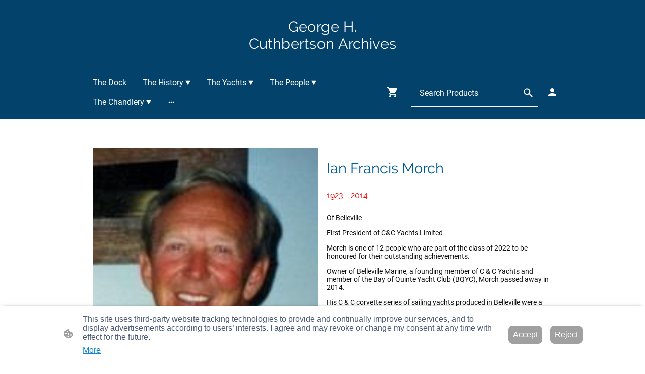

--- FILE ---
content_type: text/html
request_url: https://www.ghcarchives.com/the-people/morch-ian-
body_size: 51243
content:
<!DOCTYPE html>
<html lang="en">
    <head>
        <title >Morch, Ian</title>
        <meta key="content" httpEquiv="Content-Type" content="text/html; charset=UTF-8" />
        <meta name="viewport" content="width=device-width, initial-scale=1.0"/>
        <meta name="generator" content=MyWebsite NOW/>
        <meta charset="utf-8" />
        <link rel="stylesheet" href="/-_-/common/styles/style.f09155b2296edbb7.css">
        <script type="application/ld+json">
                    {"@context":"https://schema.org","@type":"LocalBusiness","address":{"@type":"PostalAddress","addressLocality":"Ottawa","addressRegion":"ON"},"telephone":"647 990 7752","logo":"/-_-/resources/images/files/12e3e7d5-4c90-4689-8b67-2a5c3df3d2c2/5ed79927-2a6b-4cbd-99f1-90fbeec0a3cb?o=rs:fill:188:205:1:1/g:sm/","url":"https://ghcarchives.com","longitude":-75.69719309999999,"latitude":45.4215296,"name":"Motion Designs Limited","sameAs":["","","","","",""],"openingHours":["Mo 07:00-18:00","Tu 07:00-18:00","We 07:00-18:00","Th 07:00-18:00","Fr 07:00-18:00","Sa ","Su "],"email":"jk@motiondesignslimited.com"}
                </script><link rel="shortcut icon" href="/favicon.ico?v=1762544043712" type="image/x-icon" /><link rel="icon" href="/favicon.ico?v=1762544043712" type="image/x-icon" /><link rel="apple-touch-icon" sizes="180x180" href="/apple-touch-icon.png?v=1762544043712" type="image/png" /><link rel="icon" type="image/png" sizes="32x32" href="/favicon-32x32.png?v=1762544043712" type="image/png" /><link rel="icon" type="image/png" sizes="192x192" href="/android-chrome-192x192.png?v=1762544043712" type="image/png" /><link rel="icon" type="image/png" sizes="16x16" href="/favicon-16x16.png?v=1762544043712" type="image/png" /><link rel="manifest" href="/manifest.json?v=1762544043712" />
        <style>@font-face {                src: url("/-_-/common/fonts/Raleway-latin_latin-ext-100.eot");                src: local("Raleway Thin"), local("Raleway-Thin");                src: url("/-_-/common/fonts/Raleway-latin_latin-ext-100.eot?#iefix") format("embedded-opentype");                src: url("/-_-/common/fonts/Raleway-latin_latin-ext-100.woff2") format("woff2");                src: url("/-_-/common/fonts/Raleway-latin_latin-ext-100.woff") format("woff");                src: url("/-_-/common/fonts/Raleway-latin_latin-ext-100.ttf") format("truetype");                src: url("/-_-/common/fonts/Raleway-latin_latin-ext-100.svg#Raleway") format("svg");                font-family: Raleway;                font-style: normal;                font-weight: 100;                src: url("/-_-/common/fonts/Raleway-latin_latin-ext-100.woff") format("woff");                }                @font-face {                src: url("/-_-/common/fonts/Raleway-latin_latin-ext-100italic.eot");                src: local("Raleway ThinItalic"), local("Raleway-ThinItalic");                src: url("/-_-/common/fonts/Raleway-latin_latin-ext-100italic.eot?#iefix") format("embedded-opentype");                src: url("/-_-/common/fonts/Raleway-latin_latin-ext-100italic.woff2") format("woff2");                src: url("/-_-/common/fonts/Raleway-latin_latin-ext-100italic.woff") format("woff");                src: url("/-_-/common/fonts/Raleway-latin_latin-ext-100italic.ttf") format("truetype");                src: url("/-_-/common/fonts/Raleway-latin_latin-ext-100italic.svg#Raleway") format("svg");                font-family: Raleway;                font-style: italic;                font-weight: 100;                src: url("/-_-/common/fonts/Raleway-latin_latin-ext-100italic.woff") format("woff");                }                @font-face {                src: url("/-_-/common/fonts/Raleway-latin_latin-ext-200.eot");                src: local("Raleway ExtraLight"), local("Raleway-ExtraLight");                src: url("/-_-/common/fonts/Raleway-latin_latin-ext-200.eot?#iefix") format("embedded-opentype");                src: url("/-_-/common/fonts/Raleway-latin_latin-ext-200.woff2") format("woff2");                src: url("/-_-/common/fonts/Raleway-latin_latin-ext-200.woff") format("woff");                src: url("/-_-/common/fonts/Raleway-latin_latin-ext-200.ttf") format("truetype");                src: url("/-_-/common/fonts/Raleway-latin_latin-ext-200.svg#Raleway") format("svg");                font-family: Raleway;                font-style: normal;                font-weight: 200;                src: url("/-_-/common/fonts/Raleway-latin_latin-ext-200.woff") format("woff");                }                @font-face {                src: url("/-_-/common/fonts/Raleway-latin_latin-ext-200italic.eot");                src: local("Raleway ExtraLightItalic"), local("Raleway-ExtraLightItalic");                src: url("/-_-/common/fonts/Raleway-latin_latin-ext-200italic.eot?#iefix") format("embedded-opentype");                src: url("/-_-/common/fonts/Raleway-latin_latin-ext-200italic.woff2") format("woff2");                src: url("/-_-/common/fonts/Raleway-latin_latin-ext-200italic.woff") format("woff");                src: url("/-_-/common/fonts/Raleway-latin_latin-ext-200italic.ttf") format("truetype");                src: url("/-_-/common/fonts/Raleway-latin_latin-ext-200italic.svg#Raleway") format("svg");                font-family: Raleway;                font-style: italic;                font-weight: 200;                src: url("/-_-/common/fonts/Raleway-latin_latin-ext-200italic.woff") format("woff");                }                @font-face {                src: url("/-_-/common/fonts/Raleway-latin_latin-ext-300.eot");                src: local("Raleway Light"), local("Raleway-Light");                src: url("/-_-/common/fonts/Raleway-latin_latin-ext-300.eot?#iefix") format("embedded-opentype");                src: url("/-_-/common/fonts/Raleway-latin_latin-ext-300.woff2") format("woff2");                src: url("/-_-/common/fonts/Raleway-latin_latin-ext-300.woff") format("woff");                src: url("/-_-/common/fonts/Raleway-latin_latin-ext-300.ttf") format("truetype");                src: url("/-_-/common/fonts/Raleway-latin_latin-ext-300.svg#Raleway") format("svg");                font-family: Raleway;                font-style: normal;                font-weight: 300;                src: url("/-_-/common/fonts/Raleway-latin_latin-ext-300.woff") format("woff");                }                @font-face {                src: url("/-_-/common/fonts/Raleway-latin_latin-ext-300italic.eot");                src: local("Raleway LightItalic"), local("Raleway-LightItalic");                src: url("/-_-/common/fonts/Raleway-latin_latin-ext-300italic.eot?#iefix") format("embedded-opentype");                src: url("/-_-/common/fonts/Raleway-latin_latin-ext-300italic.woff2") format("woff2");                src: url("/-_-/common/fonts/Raleway-latin_latin-ext-300italic.woff") format("woff");                src: url("/-_-/common/fonts/Raleway-latin_latin-ext-300italic.ttf") format("truetype");                src: url("/-_-/common/fonts/Raleway-latin_latin-ext-300italic.svg#Raleway") format("svg");                font-family: Raleway;                font-style: italic;                font-weight: 300;                src: url("/-_-/common/fonts/Raleway-latin_latin-ext-300italic.woff") format("woff");                }                @font-face {                src: url("/-_-/common/fonts/Raleway-latin_latin-ext-regular.eot");                src: local("Raleway Regular"), local("Raleway-Regular");                src: url("/-_-/common/fonts/Raleway-latin_latin-ext-regular.eot?#iefix") format("embedded-opentype");                src: url("/-_-/common/fonts/Raleway-latin_latin-ext-regular.woff2") format("woff2");                src: url("/-_-/common/fonts/Raleway-latin_latin-ext-regular.woff") format("woff");                src: url("/-_-/common/fonts/Raleway-latin_latin-ext-regular.ttf") format("truetype");                src: url("/-_-/common/fonts/Raleway-latin_latin-ext-regular.svg#Raleway") format("svg");                font-family: Raleway;                font-style: normal;                font-weight: 400;                src: url("/-_-/common/fonts/Raleway-latin_latin-ext-regular.woff") format("woff");                }                @font-face {                src: url("/-_-/common/fonts/Raleway-latin_latin-ext-italic.eot");                src: local("Raleway Italic"), local("Raleway-Italic");                src: url("/-_-/common/fonts/Raleway-latin_latin-ext-italic.eot?#iefix") format("embedded-opentype");                src: url("/-_-/common/fonts/Raleway-latin_latin-ext-italic.woff2") format("woff2");                src: url("/-_-/common/fonts/Raleway-latin_latin-ext-italic.woff") format("woff");                src: url("/-_-/common/fonts/Raleway-latin_latin-ext-italic.ttf") format("truetype");                src: url("/-_-/common/fonts/Raleway-latin_latin-ext-italic.svg#Raleway") format("svg");                font-family: Raleway;                font-style: italic;                font-weight: 400;                src: url("/-_-/common/fonts/Raleway-latin_latin-ext-italic.woff") format("woff");                }                @font-face {                src: url("/-_-/common/fonts/Raleway-latin_latin-ext-500.eot");                src: local("Raleway Medium"), local("Raleway-Medium");                src: url("/-_-/common/fonts/Raleway-latin_latin-ext-500.eot?#iefix") format("embedded-opentype");                src: url("/-_-/common/fonts/Raleway-latin_latin-ext-500.woff2") format("woff2");                src: url("/-_-/common/fonts/Raleway-latin_latin-ext-500.woff") format("woff");                src: url("/-_-/common/fonts/Raleway-latin_latin-ext-500.ttf") format("truetype");                src: url("/-_-/common/fonts/Raleway-latin_latin-ext-500.svg#Raleway") format("svg");                font-family: Raleway;                font-style: normal;                font-weight: 500;                src: url("/-_-/common/fonts/Raleway-latin_latin-ext-500.woff") format("woff");                }                @font-face {                src: url("/-_-/common/fonts/Raleway-latin_latin-ext-500italic.eot");                src: local("Raleway MediumItalic"), local("Raleway-MediumItalic");                src: url("/-_-/common/fonts/Raleway-latin_latin-ext-500italic.eot?#iefix") format("embedded-opentype");                src: url("/-_-/common/fonts/Raleway-latin_latin-ext-500italic.woff2") format("woff2");                src: url("/-_-/common/fonts/Raleway-latin_latin-ext-500italic.woff") format("woff");                src: url("/-_-/common/fonts/Raleway-latin_latin-ext-500italic.ttf") format("truetype");                src: url("/-_-/common/fonts/Raleway-latin_latin-ext-500italic.svg#Raleway") format("svg");                font-family: Raleway;                font-style: italic;                font-weight: 500;                src: url("/-_-/common/fonts/Raleway-latin_latin-ext-500italic.woff") format("woff");                }                @font-face {                src: url("/-_-/common/fonts/Raleway-latin_latin-ext-600.eot");                src: local("Raleway SemiBold"), local("Raleway-SemiBold");                src: url("/-_-/common/fonts/Raleway-latin_latin-ext-600.eot?#iefix") format("embedded-opentype");                src: url("/-_-/common/fonts/Raleway-latin_latin-ext-600.woff2") format("woff2");                src: url("/-_-/common/fonts/Raleway-latin_latin-ext-600.woff") format("woff");                src: url("/-_-/common/fonts/Raleway-latin_latin-ext-600.ttf") format("truetype");                src: url("/-_-/common/fonts/Raleway-latin_latin-ext-600.svg#Raleway") format("svg");                font-family: Raleway;                font-style: normal;                font-weight: 600;                src: url("/-_-/common/fonts/Raleway-latin_latin-ext-600.woff") format("woff");                }                @font-face {                src: url("/-_-/common/fonts/Raleway-latin_latin-ext-600italic.eot");                src: local("Raleway SemiBoldItalic"), local("Raleway-SemiBoldItalic");                src: url("/-_-/common/fonts/Raleway-latin_latin-ext-600italic.eot?#iefix") format("embedded-opentype");                src: url("/-_-/common/fonts/Raleway-latin_latin-ext-600italic.woff2") format("woff2");                src: url("/-_-/common/fonts/Raleway-latin_latin-ext-600italic.woff") format("woff");                src: url("/-_-/common/fonts/Raleway-latin_latin-ext-600italic.ttf") format("truetype");                src: url("/-_-/common/fonts/Raleway-latin_latin-ext-600italic.svg#Raleway") format("svg");                font-family: Raleway;                font-style: italic;                font-weight: 600;                src: url("/-_-/common/fonts/Raleway-latin_latin-ext-600italic.woff") format("woff");                }                @font-face {                src: url("/-_-/common/fonts/Raleway-latin_latin-ext-700.eot");                src: local("Raleway Bold"), local("Raleway-Bold");                src: url("/-_-/common/fonts/Raleway-latin_latin-ext-700.eot?#iefix") format("embedded-opentype");                src: url("/-_-/common/fonts/Raleway-latin_latin-ext-700.woff2") format("woff2");                src: url("/-_-/common/fonts/Raleway-latin_latin-ext-700.woff") format("woff");                src: url("/-_-/common/fonts/Raleway-latin_latin-ext-700.ttf") format("truetype");                src: url("/-_-/common/fonts/Raleway-latin_latin-ext-700.svg#Raleway") format("svg");                font-family: Raleway;                font-style: normal;                font-weight: 700;                src: url("/-_-/common/fonts/Raleway-latin_latin-ext-700.woff") format("woff");                }                @font-face {                src: url("/-_-/common/fonts/Raleway-latin_latin-ext-700italic.eot");                src: local("Raleway BoldItalic"), local("Raleway-BoldItalic");                src: url("/-_-/common/fonts/Raleway-latin_latin-ext-700italic.eot?#iefix") format("embedded-opentype");                src: url("/-_-/common/fonts/Raleway-latin_latin-ext-700italic.woff2") format("woff2");                src: url("/-_-/common/fonts/Raleway-latin_latin-ext-700italic.woff") format("woff");                src: url("/-_-/common/fonts/Raleway-latin_latin-ext-700italic.ttf") format("truetype");                src: url("/-_-/common/fonts/Raleway-latin_latin-ext-700italic.svg#Raleway") format("svg");                font-family: Raleway;                font-style: italic;                font-weight: 700;                src: url("/-_-/common/fonts/Raleway-latin_latin-ext-700italic.woff") format("woff");                }                @font-face {                src: url("/-_-/common/fonts/Raleway-latin_latin-ext-800.eot");                src: local("Raleway ExtraBold"), local("Raleway-ExtraBold");                src: url("/-_-/common/fonts/Raleway-latin_latin-ext-800.eot?#iefix") format("embedded-opentype");                src: url("/-_-/common/fonts/Raleway-latin_latin-ext-800.woff2") format("woff2");                src: url("/-_-/common/fonts/Raleway-latin_latin-ext-800.woff") format("woff");                src: url("/-_-/common/fonts/Raleway-latin_latin-ext-800.ttf") format("truetype");                src: url("/-_-/common/fonts/Raleway-latin_latin-ext-800.svg#Raleway") format("svg");                font-family: Raleway;                font-style: normal;                font-weight: 800;                src: url("/-_-/common/fonts/Raleway-latin_latin-ext-800.woff") format("woff");                }                @font-face {                src: url("/-_-/common/fonts/Raleway-latin_latin-ext-800italic.eot");                src: local("Raleway ExtraBoldItalic"), local("Raleway-ExtraBoldItalic");                src: url("/-_-/common/fonts/Raleway-latin_latin-ext-800italic.eot?#iefix") format("embedded-opentype");                src: url("/-_-/common/fonts/Raleway-latin_latin-ext-800italic.woff2") format("woff2");                src: url("/-_-/common/fonts/Raleway-latin_latin-ext-800italic.woff") format("woff");                src: url("/-_-/common/fonts/Raleway-latin_latin-ext-800italic.ttf") format("truetype");                src: url("/-_-/common/fonts/Raleway-latin_latin-ext-800italic.svg#Raleway") format("svg");                font-family: Raleway;                font-style: italic;                font-weight: 800;                src: url("/-_-/common/fonts/Raleway-latin_latin-ext-800italic.woff") format("woff");                }                @font-face {                src: url("/-_-/common/fonts/Raleway-latin_latin-ext-900.eot");                src: local("Raleway Black"), local("Raleway-Black");                src: url("/-_-/common/fonts/Raleway-latin_latin-ext-900.eot?#iefix") format("embedded-opentype");                src: url("/-_-/common/fonts/Raleway-latin_latin-ext-900.woff2") format("woff2");                src: url("/-_-/common/fonts/Raleway-latin_latin-ext-900.woff") format("woff");                src: url("/-_-/common/fonts/Raleway-latin_latin-ext-900.ttf") format("truetype");                src: url("/-_-/common/fonts/Raleway-latin_latin-ext-900.svg#Raleway") format("svg");                font-family: Raleway;                font-style: normal;                font-weight: 900;                src: url("/-_-/common/fonts/Raleway-latin_latin-ext-900.woff") format("woff");                }                @font-face {                src: url("/-_-/common/fonts/Raleway-latin_latin-ext-900italic.eot");                src: local("Raleway BlackItalic"), local("Raleway-BlackItalic");                src: url("/-_-/common/fonts/Raleway-latin_latin-ext-900italic.eot?#iefix") format("embedded-opentype");                src: url("/-_-/common/fonts/Raleway-latin_latin-ext-900italic.woff2") format("woff2");                src: url("/-_-/common/fonts/Raleway-latin_latin-ext-900italic.woff") format("woff");                src: url("/-_-/common/fonts/Raleway-latin_latin-ext-900italic.ttf") format("truetype");                src: url("/-_-/common/fonts/Raleway-latin_latin-ext-900italic.svg#Raleway") format("svg");                font-family: Raleway;                font-style: italic;                font-weight: 900;                src: url("/-_-/common/fonts/Raleway-latin_latin-ext-900italic.woff") format("woff");                }                @font-face {                src: url("/-_-/common/fonts/Roboto-latin_latin-ext-100.eot");                src: local("Roboto Thin"), local("Roboto-Thin");                src: url("/-_-/common/fonts/Roboto-latin_latin-ext-100.eot?#iefix") format("embedded-opentype");                src: url("/-_-/common/fonts/Roboto-latin_latin-ext-100.woff2") format("woff2");                src: url("/-_-/common/fonts/Roboto-latin_latin-ext-100.woff") format("woff");                src: url("/-_-/common/fonts/Roboto-latin_latin-ext-100.ttf") format("truetype");                src: url("/-_-/common/fonts/Roboto-latin_latin-ext-100.svg#Roboto") format("svg");                font-family: Roboto;                font-style: normal;                font-weight: 100;                src: url("/-_-/common/fonts/Roboto-latin_latin-ext-100.woff") format("woff");                }                @font-face {                src: url("/-_-/common/fonts/Roboto-latin_latin-ext-100italic.eot");                src: local("Roboto ThinItalic"), local("Roboto-ThinItalic");                src: url("/-_-/common/fonts/Roboto-latin_latin-ext-100italic.eot?#iefix") format("embedded-opentype");                src: url("/-_-/common/fonts/Roboto-latin_latin-ext-100italic.woff2") format("woff2");                src: url("/-_-/common/fonts/Roboto-latin_latin-ext-100italic.woff") format("woff");                src: url("/-_-/common/fonts/Roboto-latin_latin-ext-100italic.ttf") format("truetype");                src: url("/-_-/common/fonts/Roboto-latin_latin-ext-100italic.svg#Roboto") format("svg");                font-family: Roboto;                font-style: italic;                font-weight: 100;                src: url("/-_-/common/fonts/Roboto-latin_latin-ext-100italic.woff") format("woff");                }                @font-face {                src: url("/-_-/common/fonts/Roboto-latin_latin-ext-200.eot");                src: local("Roboto ExtraLight"), local("Roboto-ExtraLight");                src: url("/-_-/common/fonts/Roboto-latin_latin-ext-200.eot?#iefix") format("embedded-opentype");                src: url("/-_-/common/fonts/Roboto-latin_latin-ext-200.woff2") format("woff2");                src: url("/-_-/common/fonts/Roboto-latin_latin-ext-200.woff") format("woff");                src: url("/-_-/common/fonts/Roboto-latin_latin-ext-200.ttf") format("truetype");                src: url("/-_-/common/fonts/Roboto-latin_latin-ext-200.svg#Roboto") format("svg");                font-family: Roboto;                font-style: normal;                font-weight: 200;                src: url("/-_-/common/fonts/Roboto-latin_latin-ext-200.woff") format("woff");                }                @font-face {                src: url("/-_-/common/fonts/Roboto-latin_latin-ext-200italic.eot");                src: local("Roboto ExtraLightItalic"), local("Roboto-ExtraLightItalic");                src: url("/-_-/common/fonts/Roboto-latin_latin-ext-200italic.eot?#iefix") format("embedded-opentype");                src: url("/-_-/common/fonts/Roboto-latin_latin-ext-200italic.woff2") format("woff2");                src: url("/-_-/common/fonts/Roboto-latin_latin-ext-200italic.woff") format("woff");                src: url("/-_-/common/fonts/Roboto-latin_latin-ext-200italic.ttf") format("truetype");                src: url("/-_-/common/fonts/Roboto-latin_latin-ext-200italic.svg#Roboto") format("svg");                font-family: Roboto;                font-style: italic;                font-weight: 200;                src: url("/-_-/common/fonts/Roboto-latin_latin-ext-200italic.woff") format("woff");                }                @font-face {                src: url("/-_-/common/fonts/Roboto-latin_latin-ext-300.eot");                src: local("Roboto Light"), local("Roboto-Light");                src: url("/-_-/common/fonts/Roboto-latin_latin-ext-300.eot?#iefix") format("embedded-opentype");                src: url("/-_-/common/fonts/Roboto-latin_latin-ext-300.woff2") format("woff2");                src: url("/-_-/common/fonts/Roboto-latin_latin-ext-300.woff") format("woff");                src: url("/-_-/common/fonts/Roboto-latin_latin-ext-300.ttf") format("truetype");                src: url("/-_-/common/fonts/Roboto-latin_latin-ext-300.svg#Roboto") format("svg");                font-family: Roboto;                font-style: normal;                font-weight: 300;                src: url("/-_-/common/fonts/Roboto-latin_latin-ext-300.woff") format("woff");                }                @font-face {                src: url("/-_-/common/fonts/Roboto-latin_latin-ext-300italic.eot");                src: local("Roboto LightItalic"), local("Roboto-LightItalic");                src: url("/-_-/common/fonts/Roboto-latin_latin-ext-300italic.eot?#iefix") format("embedded-opentype");                src: url("/-_-/common/fonts/Roboto-latin_latin-ext-300italic.woff2") format("woff2");                src: url("/-_-/common/fonts/Roboto-latin_latin-ext-300italic.woff") format("woff");                src: url("/-_-/common/fonts/Roboto-latin_latin-ext-300italic.ttf") format("truetype");                src: url("/-_-/common/fonts/Roboto-latin_latin-ext-300italic.svg#Roboto") format("svg");                font-family: Roboto;                font-style: italic;                font-weight: 300;                src: url("/-_-/common/fonts/Roboto-latin_latin-ext-300italic.woff") format("woff");                }                @font-face {                src: url("/-_-/common/fonts/Roboto-latin_latin-ext-regular.eot");                src: local("Roboto Regular"), local("Roboto-Regular");                src: url("/-_-/common/fonts/Roboto-latin_latin-ext-regular.eot?#iefix") format("embedded-opentype");                src: url("/-_-/common/fonts/Roboto-latin_latin-ext-regular.woff2") format("woff2");                src: url("/-_-/common/fonts/Roboto-latin_latin-ext-regular.woff") format("woff");                src: url("/-_-/common/fonts/Roboto-latin_latin-ext-regular.ttf") format("truetype");                src: url("/-_-/common/fonts/Roboto-latin_latin-ext-regular.svg#Roboto") format("svg");                font-family: Roboto;                font-style: normal;                font-weight: 400;                src: url("/-_-/common/fonts/Roboto-latin_latin-ext-regular.woff") format("woff");                }                @font-face {                src: url("/-_-/common/fonts/Roboto-latin_latin-ext-italic.eot");                src: local("Roboto Italic"), local("Roboto-Italic");                src: url("/-_-/common/fonts/Roboto-latin_latin-ext-italic.eot?#iefix") format("embedded-opentype");                src: url("/-_-/common/fonts/Roboto-latin_latin-ext-italic.woff2") format("woff2");                src: url("/-_-/common/fonts/Roboto-latin_latin-ext-italic.woff") format("woff");                src: url("/-_-/common/fonts/Roboto-latin_latin-ext-italic.ttf") format("truetype");                src: url("/-_-/common/fonts/Roboto-latin_latin-ext-italic.svg#Roboto") format("svg");                font-family: Roboto;                font-style: italic;                font-weight: 400;                src: url("/-_-/common/fonts/Roboto-latin_latin-ext-italic.woff") format("woff");                }                @font-face {                src: url("/-_-/common/fonts/Roboto-latin_latin-ext-500.eot");                src: local("Roboto Medium"), local("Roboto-Medium");                src: url("/-_-/common/fonts/Roboto-latin_latin-ext-500.eot?#iefix") format("embedded-opentype");                src: url("/-_-/common/fonts/Roboto-latin_latin-ext-500.woff2") format("woff2");                src: url("/-_-/common/fonts/Roboto-latin_latin-ext-500.woff") format("woff");                src: url("/-_-/common/fonts/Roboto-latin_latin-ext-500.ttf") format("truetype");                src: url("/-_-/common/fonts/Roboto-latin_latin-ext-500.svg#Roboto") format("svg");                font-family: Roboto;                font-style: normal;                font-weight: 500;                src: url("/-_-/common/fonts/Roboto-latin_latin-ext-500.woff") format("woff");                }                @font-face {                src: url("/-_-/common/fonts/Roboto-latin_latin-ext-500italic.eot");                src: local("Roboto MediumItalic"), local("Roboto-MediumItalic");                src: url("/-_-/common/fonts/Roboto-latin_latin-ext-500italic.eot?#iefix") format("embedded-opentype");                src: url("/-_-/common/fonts/Roboto-latin_latin-ext-500italic.woff2") format("woff2");                src: url("/-_-/common/fonts/Roboto-latin_latin-ext-500italic.woff") format("woff");                src: url("/-_-/common/fonts/Roboto-latin_latin-ext-500italic.ttf") format("truetype");                src: url("/-_-/common/fonts/Roboto-latin_latin-ext-500italic.svg#Roboto") format("svg");                font-family: Roboto;                font-style: italic;                font-weight: 500;                src: url("/-_-/common/fonts/Roboto-latin_latin-ext-500italic.woff") format("woff");                }                @font-face {                src: url("/-_-/common/fonts/Roboto-latin_latin-ext-600.eot");                src: local("Roboto SemiBold"), local("Roboto-SemiBold");                src: url("/-_-/common/fonts/Roboto-latin_latin-ext-600.eot?#iefix") format("embedded-opentype");                src: url("/-_-/common/fonts/Roboto-latin_latin-ext-600.woff2") format("woff2");                src: url("/-_-/common/fonts/Roboto-latin_latin-ext-600.woff") format("woff");                src: url("/-_-/common/fonts/Roboto-latin_latin-ext-600.ttf") format("truetype");                src: url("/-_-/common/fonts/Roboto-latin_latin-ext-600.svg#Roboto") format("svg");                font-family: Roboto;                font-style: normal;                font-weight: 600;                src: url("/-_-/common/fonts/Roboto-latin_latin-ext-600.woff") format("woff");                }                @font-face {                src: url("/-_-/common/fonts/Roboto-latin_latin-ext-600italic.eot");                src: local("Roboto SemiBoldItalic"), local("Roboto-SemiBoldItalic");                src: url("/-_-/common/fonts/Roboto-latin_latin-ext-600italic.eot?#iefix") format("embedded-opentype");                src: url("/-_-/common/fonts/Roboto-latin_latin-ext-600italic.woff2") format("woff2");                src: url("/-_-/common/fonts/Roboto-latin_latin-ext-600italic.woff") format("woff");                src: url("/-_-/common/fonts/Roboto-latin_latin-ext-600italic.ttf") format("truetype");                src: url("/-_-/common/fonts/Roboto-latin_latin-ext-600italic.svg#Roboto") format("svg");                font-family: Roboto;                font-style: italic;                font-weight: 600;                src: url("/-_-/common/fonts/Roboto-latin_latin-ext-600italic.woff") format("woff");                }                @font-face {                src: url("/-_-/common/fonts/Roboto-latin_latin-ext-700.eot");                src: local("Roboto Bold"), local("Roboto-Bold");                src: url("/-_-/common/fonts/Roboto-latin_latin-ext-700.eot?#iefix") format("embedded-opentype");                src: url("/-_-/common/fonts/Roboto-latin_latin-ext-700.woff2") format("woff2");                src: url("/-_-/common/fonts/Roboto-latin_latin-ext-700.woff") format("woff");                src: url("/-_-/common/fonts/Roboto-latin_latin-ext-700.ttf") format("truetype");                src: url("/-_-/common/fonts/Roboto-latin_latin-ext-700.svg#Roboto") format("svg");                font-family: Roboto;                font-style: normal;                font-weight: 700;                src: url("/-_-/common/fonts/Roboto-latin_latin-ext-700.woff") format("woff");                }                @font-face {                src: url("/-_-/common/fonts/Roboto-latin_latin-ext-700italic.eot");                src: local("Roboto BoldItalic"), local("Roboto-BoldItalic");                src: url("/-_-/common/fonts/Roboto-latin_latin-ext-700italic.eot?#iefix") format("embedded-opentype");                src: url("/-_-/common/fonts/Roboto-latin_latin-ext-700italic.woff2") format("woff2");                src: url("/-_-/common/fonts/Roboto-latin_latin-ext-700italic.woff") format("woff");                src: url("/-_-/common/fonts/Roboto-latin_latin-ext-700italic.ttf") format("truetype");                src: url("/-_-/common/fonts/Roboto-latin_latin-ext-700italic.svg#Roboto") format("svg");                font-family: Roboto;                font-style: italic;                font-weight: 700;                src: url("/-_-/common/fonts/Roboto-latin_latin-ext-700italic.woff") format("woff");                }                @font-face {                src: url("/-_-/common/fonts/Roboto-latin_latin-ext-800.eot");                src: local("Roboto ExtraBold"), local("Roboto-ExtraBold");                src: url("/-_-/common/fonts/Roboto-latin_latin-ext-800.eot?#iefix") format("embedded-opentype");                src: url("/-_-/common/fonts/Roboto-latin_latin-ext-800.woff2") format("woff2");                src: url("/-_-/common/fonts/Roboto-latin_latin-ext-800.woff") format("woff");                src: url("/-_-/common/fonts/Roboto-latin_latin-ext-800.ttf") format("truetype");                src: url("/-_-/common/fonts/Roboto-latin_latin-ext-800.svg#Roboto") format("svg");                font-family: Roboto;                font-style: normal;                font-weight: 800;                src: url("/-_-/common/fonts/Roboto-latin_latin-ext-800.woff") format("woff");                }                @font-face {                src: url("/-_-/common/fonts/Roboto-latin_latin-ext-800italic.eot");                src: local("Roboto ExtraBoldItalic"), local("Roboto-ExtraBoldItalic");                src: url("/-_-/common/fonts/Roboto-latin_latin-ext-800italic.eot?#iefix") format("embedded-opentype");                src: url("/-_-/common/fonts/Roboto-latin_latin-ext-800italic.woff2") format("woff2");                src: url("/-_-/common/fonts/Roboto-latin_latin-ext-800italic.woff") format("woff");                src: url("/-_-/common/fonts/Roboto-latin_latin-ext-800italic.ttf") format("truetype");                src: url("/-_-/common/fonts/Roboto-latin_latin-ext-800italic.svg#Roboto") format("svg");                font-family: Roboto;                font-style: italic;                font-weight: 800;                src: url("/-_-/common/fonts/Roboto-latin_latin-ext-800italic.woff") format("woff");                }                @font-face {                src: url("/-_-/common/fonts/Roboto-latin_latin-ext-900.eot");                src: local("Roboto Black"), local("Roboto-Black");                src: url("/-_-/common/fonts/Roboto-latin_latin-ext-900.eot?#iefix") format("embedded-opentype");                src: url("/-_-/common/fonts/Roboto-latin_latin-ext-900.woff2") format("woff2");                src: url("/-_-/common/fonts/Roboto-latin_latin-ext-900.woff") format("woff");                src: url("/-_-/common/fonts/Roboto-latin_latin-ext-900.ttf") format("truetype");                src: url("/-_-/common/fonts/Roboto-latin_latin-ext-900.svg#Roboto") format("svg");                font-family: Roboto;                font-style: normal;                font-weight: 900;                src: url("/-_-/common/fonts/Roboto-latin_latin-ext-900.woff") format("woff");                }                @font-face {                src: url("/-_-/common/fonts/Roboto-latin_latin-ext-900italic.eot");                src: local("Roboto BlackItalic"), local("Roboto-BlackItalic");                src: url("/-_-/common/fonts/Roboto-latin_latin-ext-900italic.eot?#iefix") format("embedded-opentype");                src: url("/-_-/common/fonts/Roboto-latin_latin-ext-900italic.woff2") format("woff2");                src: url("/-_-/common/fonts/Roboto-latin_latin-ext-900italic.woff") format("woff");                src: url("/-_-/common/fonts/Roboto-latin_latin-ext-900italic.ttf") format("truetype");                src: url("/-_-/common/fonts/Roboto-latin_latin-ext-900italic.svg#Roboto") format("svg");                font-family: Roboto;                font-style: italic;                font-weight: 900;                src: url("/-_-/common/fonts/Roboto-latin_latin-ext-900italic.woff") format("woff");                }                </style><style>        .accessNavigationLink {            font-family: 'Open Sans', sans-serif;            border-radius: 8px;            text-align: center;            padding: 13px 0;            color: #0000ff;            font-size: 16px;            font-weight: 700;            width: 100%;            top:-50px;            position: absolute;            text-decoration: none;        }        .accessNavigationLink:focus-visible {            top:5px;            outline: 2px solid #0000ff;            outline-offset: 2px;            box-shadow: 0 0 0 2px #ffffff;            left:6px;            width:calc(100% - 6px);            position:static;            display: block;            margin-top: 5px;            margin-left: 6px;            background-color: #ffffff;        }        .accessNavigationList{            margin:0;            list-style:none;            padding:0;            z-index:1;            position:relative;        }    </style><style>.theming-theme-accent1-sticky {                color: #8dc1fe !important;            }            .theming-theme-accent2-sticky {                color: #92c0ff !important;            }            .theming-theme-accent3-sticky {                color: #ffa977 !important;            }            .theming-theme-light-sticky {                color: #ffffff !important;            }            .theming-theme-dark-sticky {                color: #ffa5a5 !important;            }            .theming-basic-Grey-sticky {                color: #bdbdbd !important;            }            .theming-basic-Red-sticky {                color: #fea6a6 !important;            }            .theming-basic-Orange-sticky {                color: #ffa888 !important;            }            .theming-basic-Yellow-sticky {                color: #f2c200 !important;            }            .theming-basic-Green-sticky {                color: #3ed925 !important;            }            .theming-basic-Cyan-sticky {                color: #00cef5 !important;            }            .theming-basic-Blue-sticky {                color: #b7b7fc !important;            }            .theming-basic-Purple-sticky {                color: #fa9bfc !important;            }            </style><style></style><style>@media (min-width: 0px) and (max-width: 767.95px){                    .grid-column-aa2e9527-0ebe-47e8-9691-57d0e4ada594 {                        margin-top: 16px !important;                    }                }@media (min-width: 768px) and (max-width: 1023.95px){                    .grid-column-aa2e9527-0ebe-47e8-9691-57d0e4ada594 {                        margin-top: 16px !important;                    }                }</style><style>.logo-4531a962-36b3-4936-bc8b-e24d7237b9ba .theming-theme-accent1 {                color: #8dc1fe !important;            }            .logo-4531a962-36b3-4936-bc8b-e24d7237b9ba .theming-theme-accent2 {                color: #92c0ff !important;            }            .logo-4531a962-36b3-4936-bc8b-e24d7237b9ba .theming-theme-accent3 {                color: #ffa977 !important;            }            .logo-4531a962-36b3-4936-bc8b-e24d7237b9ba .theming-theme-light {                color: #ffffff !important;            }            .logo-4531a962-36b3-4936-bc8b-e24d7237b9ba .theming-theme-dark {                color: #ffa5a5 !important;            }            .logo-4531a962-36b3-4936-bc8b-e24d7237b9ba .theming-basic-Grey {                color: #bdbdbd !important;            }            .logo-4531a962-36b3-4936-bc8b-e24d7237b9ba .theming-basic-Red {                color: #fea6a6 !important;            }            .logo-4531a962-36b3-4936-bc8b-e24d7237b9ba .theming-basic-Orange {                color: #ffa888 !important;            }            .logo-4531a962-36b3-4936-bc8b-e24d7237b9ba .theming-basic-Yellow {                color: #f2c200 !important;            }            .logo-4531a962-36b3-4936-bc8b-e24d7237b9ba .theming-basic-Green {                color: #3ed925 !important;            }            .logo-4531a962-36b3-4936-bc8b-e24d7237b9ba .theming-basic-Cyan {                color: #00cef5 !important;            }            .logo-4531a962-36b3-4936-bc8b-e24d7237b9ba .theming-basic-Blue {                color: #b7b7fc !important;            }            .logo-4531a962-36b3-4936-bc8b-e24d7237b9ba .theming-basic-Purple {                color: #fa9bfc !important;            }            </style><style>@media (min-width: 0px) and (max-width: 767.95px){                    .grid-row-574333b1-6073-4baa-97e8-b0afcf663563 {                        position: static !important;                    }                }@media (min-width: 768px) and (max-width: 1023.95px){                    .grid-row-574333b1-6073-4baa-97e8-b0afcf663563 {                        position: static !important;                    }                }</style><style>@media (min-width: 0px) and (max-width: 767.95px){                    .grid-column-52bee099-0219-4879-b6fa-0eec9d2c9896 {                        position: static !important;                    }                }@media (min-width: 768px) and (max-width: 1023.95px){                    .grid-column-52bee099-0219-4879-b6fa-0eec9d2c9896 {                        position: static !important;                    }                }</style><style>@media (min-width: 0px) and (max-width: 767.95px){                    .module-container-3a74b44d-d031-4653-b27e-28d15e4cfe20 {                        top: 16px !important;right: 16px !important;position: absolute !important;                    }                }@media (min-width: 768px) and (max-width: 1023.95px){                    .module-container-3a74b44d-d031-4653-b27e-28d15e4cfe20 {                        top: 16px !important;right: 16px !important;position: absolute !important;                    }                }</style><style>    .downloadWarningOverlay {        position: fixed;        z-index: 1000;        left: 0;        top: 0;        width: 100%;        height: 100%;        background-color: rgba(0, 0, 0, 0.65);        display: none;    }    .showElement {        display: block;    }    .downloadWarningModal {        background-color: rgb(255,255,255);        position: fixed;        left: 50%;        top: 50%;        transform: translate(-50%, -50%);        max-width: 480px;        width: calc(100% - 10px);        padding: 24px 36px;        pointer-events: none;        opacity: 0;        transition: all 300ms ease-in-out;        z-index: 1001;        border-radius: 8px;    }    .showModal {        opacity: 1;        pointer-events: auto;    }    .downladWarningBtnContainer {    	margin-top: 24px;        display: flex;        justify-content: center;    }    .downladWarningBtnContainer a:focus,    .downladWarningBtnContainer button:focus  {    	outline: 2px solid #0000ff;        outline-offset: 2px;        box-shadow: 0 0 0 2px #ffffff;    }    .downladWarningBtn {    	min-width: 60px;        cursor: pointer;        display: inline-block;        padding: 9px 18px;        font-size: 14px;        margin-top: 8px;        word-break: break-word;        font-weight: normal;        border-radius: 5px;        margin: 0 8px;        overflow-wrap: break-word;        border: none;        display: flex;        align-items: center;        position: relative;    }    .downladWarningBtn a[data-link-type=document] {        position: absolute;        display: block;        left: 0;        top: 0;        width: 100%;        height: 100%;    }    @media screen and (max-width: 450px){        .downladWarningBtnContainer {            align-items: center;            flex-direction: column-reverse;        }        .downladWarningBtn {            margin: 10px;            justify-content: center;        }    }    </style><style></style><style></style><style>@media (min-width: 0px) and (max-width: 767.95px){                    .module-container-17125581-30da-4555-97c3-05a6c547e9f6 {                        display: none !important;                    }                }@media (min-width: 768px) and (max-width: 1023.95px){                    .module-container-17125581-30da-4555-97c3-05a6c547e9f6 {                        display: none !important;                    }                }</style><style></style><style>.heading-module-f96ea65f-170a-45b1-a323-eae6d6d41d61 .theming-theme-accent1 {                color: #02426b !important;            }            .heading-module-f96ea65f-170a-45b1-a323-eae6d6d41d61 .theming-theme-accent2 {                color: #005c99 !important;            }            .heading-module-f96ea65f-170a-45b1-a323-eae6d6d41d61 .theming-theme-accent3 {                color: #b56100 !important;            }            .heading-module-f96ea65f-170a-45b1-a323-eae6d6d41d61 .theming-theme-light {                color: #777777 !important;            }            .heading-module-f96ea65f-170a-45b1-a323-eae6d6d41d61 .theming-theme-dark {                color: #ef0000 !important;            }            .heading-module-f96ea65f-170a-45b1-a323-eae6d6d41d61 .theming-basic-Grey {                color: #777777 !important;            }            .heading-module-f96ea65f-170a-45b1-a323-eae6d6d41d61 .theming-basic-Red {                color: #e0110c !important;            }            .heading-module-f96ea65f-170a-45b1-a323-eae6d6d41d61 .theming-basic-Orange {                color: #bf5a03 !important;            }            .heading-module-f96ea65f-170a-45b1-a323-eae6d6d41d61 .theming-basic-Yellow {                color: #917300 !important;            }            .heading-module-f96ea65f-170a-45b1-a323-eae6d6d41d61 .theming-basic-Green {                color: #248913 !important;            }            .heading-module-f96ea65f-170a-45b1-a323-eae6d6d41d61 .theming-basic-Cyan {                color: #00829b !important;            }            .heading-module-f96ea65f-170a-45b1-a323-eae6d6d41d61 .theming-basic-Blue {                color: #1414c9 !important;            }            .heading-module-f96ea65f-170a-45b1-a323-eae6d6d41d61 .theming-basic-Purple {                color: #941196 !important;            }            </style><style>.heading-module-e7f3ed4d-7592-44f5-99bb-47088c3d0fd9 .theming-theme-accent1 {                color: #02426b !important;            }            .heading-module-e7f3ed4d-7592-44f5-99bb-47088c3d0fd9 .theming-theme-accent2 {                color: #005c99 !important;            }            .heading-module-e7f3ed4d-7592-44f5-99bb-47088c3d0fd9 .theming-theme-accent3 {                color: #b56100 !important;            }            .heading-module-e7f3ed4d-7592-44f5-99bb-47088c3d0fd9 .theming-theme-light {                color: #777777 !important;            }            .heading-module-e7f3ed4d-7592-44f5-99bb-47088c3d0fd9 .theming-theme-dark {                color: #ef0000 !important;            }            .heading-module-e7f3ed4d-7592-44f5-99bb-47088c3d0fd9 .theming-basic-Grey {                color: #777777 !important;            }            .heading-module-e7f3ed4d-7592-44f5-99bb-47088c3d0fd9 .theming-basic-Red {                color: #e0110c !important;            }            .heading-module-e7f3ed4d-7592-44f5-99bb-47088c3d0fd9 .theming-basic-Orange {                color: #bf5a03 !important;            }            .heading-module-e7f3ed4d-7592-44f5-99bb-47088c3d0fd9 .theming-basic-Yellow {                color: #917300 !important;            }            .heading-module-e7f3ed4d-7592-44f5-99bb-47088c3d0fd9 .theming-basic-Green {                color: #248913 !important;            }            .heading-module-e7f3ed4d-7592-44f5-99bb-47088c3d0fd9 .theming-basic-Cyan {                color: #00829b !important;            }            .heading-module-e7f3ed4d-7592-44f5-99bb-47088c3d0fd9 .theming-basic-Blue {                color: #1414c9 !important;            }            .heading-module-e7f3ed4d-7592-44f5-99bb-47088c3d0fd9 .theming-basic-Purple {                color: #941196 !important;            }            </style><style>.text-1353e10f-e9fb-4973-9b89-525953e2a006 .theming-theme-accent1 {                color: #02426b !important;            }            .text-1353e10f-e9fb-4973-9b89-525953e2a006 .theming-theme-accent2 {                color: #005c99 !important;            }            .text-1353e10f-e9fb-4973-9b89-525953e2a006 .theming-theme-accent3 {                color: #b56100 !important;            }            .text-1353e10f-e9fb-4973-9b89-525953e2a006 .theming-theme-light {                color: #777777 !important;            }            .text-1353e10f-e9fb-4973-9b89-525953e2a006 .theming-theme-dark {                color: #ef0000 !important;            }            .text-1353e10f-e9fb-4973-9b89-525953e2a006 .theming-basic-Grey {                color: #777777 !important;            }            .text-1353e10f-e9fb-4973-9b89-525953e2a006 .theming-basic-Red {                color: #e0110c !important;            }            .text-1353e10f-e9fb-4973-9b89-525953e2a006 .theming-basic-Orange {                color: #bf5a03 !important;            }            .text-1353e10f-e9fb-4973-9b89-525953e2a006 .theming-basic-Yellow {                color: #917300 !important;            }            .text-1353e10f-e9fb-4973-9b89-525953e2a006 .theming-basic-Green {                color: #248913 !important;            }            .text-1353e10f-e9fb-4973-9b89-525953e2a006 .theming-basic-Cyan {                color: #00829b !important;            }            .text-1353e10f-e9fb-4973-9b89-525953e2a006 .theming-basic-Blue {                color: #1414c9 !important;            }            .text-1353e10f-e9fb-4973-9b89-525953e2a006 .theming-basic-Purple {                color: #941196 !important;            }            </style><style></style><style></style><style></style><style>@media (min-width: 0px) and (max-width: 767.95px){                    .grid-column-771488df-3904-40c6-90b9-477bff71be77 {                        padding-bottom: 24px !important;                    }                }@media (min-width: 768px) and (max-width: 1023.95px){                    .grid-column-771488df-3904-40c6-90b9-477bff71be77 {                        padding-bottom: 24px !important;                    }                }</style><style>@media (min-width: 0px) and (max-width: 767.95px){                    .module-container-6348c98d-53d5-40a0-8428-bca0414f93f5 {                        padding-left: 32px !important;padding-right: 32px !important;                    }                }@media (min-width: 768px) and (max-width: 1023.95px){                    .module-container-6348c98d-53d5-40a0-8428-bca0414f93f5 {                        padding-left: 32px !important;padding-right: 32px !important;                    }                }</style><style>.text-6348c98d-53d5-40a0-8428-bca0414f93f5 .theming-theme-accent1 {                color: #02426b !important;            }            .text-6348c98d-53d5-40a0-8428-bca0414f93f5 .theming-theme-accent2 {                color: #005c99 !important;            }            .text-6348c98d-53d5-40a0-8428-bca0414f93f5 .theming-theme-accent3 {                color: #b56100 !important;            }            .text-6348c98d-53d5-40a0-8428-bca0414f93f5 .theming-theme-light {                color: #777777 !important;            }            .text-6348c98d-53d5-40a0-8428-bca0414f93f5 .theming-theme-dark {                color: #ef0000 !important;            }            .text-6348c98d-53d5-40a0-8428-bca0414f93f5 .theming-basic-Grey {                color: #777777 !important;            }            .text-6348c98d-53d5-40a0-8428-bca0414f93f5 .theming-basic-Red {                color: #e0110c !important;            }            .text-6348c98d-53d5-40a0-8428-bca0414f93f5 .theming-basic-Orange {                color: #bf5a03 !important;            }            .text-6348c98d-53d5-40a0-8428-bca0414f93f5 .theming-basic-Yellow {                color: #917300 !important;            }            .text-6348c98d-53d5-40a0-8428-bca0414f93f5 .theming-basic-Green {                color: #248913 !important;            }            .text-6348c98d-53d5-40a0-8428-bca0414f93f5 .theming-basic-Cyan {                color: #00829b !important;            }            .text-6348c98d-53d5-40a0-8428-bca0414f93f5 .theming-basic-Blue {                color: #1414c9 !important;            }            .text-6348c98d-53d5-40a0-8428-bca0414f93f5 .theming-basic-Purple {                color: #941196 !important;            }            </style><style>@media (min-width: 0px) and (max-width: 767.95px){                    .module-container-9c80d895-573c-480b-a163-cc5b0a83790e {                        padding-left: 32px !important;padding-right: 32px !important;                    }                }@media (min-width: 768px) and (max-width: 1023.95px){                    .module-container-9c80d895-573c-480b-a163-cc5b0a83790e {                        padding-left: 32px !important;padding-right: 32px !important;                    }                }</style><style>.text-9c80d895-573c-480b-a163-cc5b0a83790e .theming-theme-accent1 {                color: #02426b !important;            }            .text-9c80d895-573c-480b-a163-cc5b0a83790e .theming-theme-accent2 {                color: #005c99 !important;            }            .text-9c80d895-573c-480b-a163-cc5b0a83790e .theming-theme-accent3 {                color: #b56100 !important;            }            .text-9c80d895-573c-480b-a163-cc5b0a83790e .theming-theme-light {                color: #777777 !important;            }            .text-9c80d895-573c-480b-a163-cc5b0a83790e .theming-theme-dark {                color: #ef0000 !important;            }            .text-9c80d895-573c-480b-a163-cc5b0a83790e .theming-basic-Grey {                color: #777777 !important;            }            .text-9c80d895-573c-480b-a163-cc5b0a83790e .theming-basic-Red {                color: #e0110c !important;            }            .text-9c80d895-573c-480b-a163-cc5b0a83790e .theming-basic-Orange {                color: #bf5a03 !important;            }            .text-9c80d895-573c-480b-a163-cc5b0a83790e .theming-basic-Yellow {                color: #917300 !important;            }            .text-9c80d895-573c-480b-a163-cc5b0a83790e .theming-basic-Green {                color: #248913 !important;            }            .text-9c80d895-573c-480b-a163-cc5b0a83790e .theming-basic-Cyan {                color: #00829b !important;            }            .text-9c80d895-573c-480b-a163-cc5b0a83790e .theming-basic-Blue {                color: #1414c9 !important;            }            .text-9c80d895-573c-480b-a163-cc5b0a83790e .theming-basic-Purple {                color: #941196 !important;            }            </style>
    </head>
    <body tabIndex="0">
        <div id="root"><div id="page-root" style="--page-background-color:#ffffff;--page-color:#ff0101;--theme-fonts-pair-body-sizes-large-body-size:18px;--theme-fonts-pair-body-sizes-large-button-size:18px;--theme-fonts-pair-body-sizes-small-body-size:14px;--theme-fonts-pair-body-sizes-small-button-size:14px;--theme-fonts-pair-body-sizes-medium-body-size:16px;--theme-fonts-pair-body-sizes-medium-button-size:16px;--theme-fonts-pair-body-family:Roboto;--theme-fonts-pair-heading-sizes-large-h1-size:45px;--theme-fonts-pair-heading-sizes-large-h2-size:37px;--theme-fonts-pair-heading-sizes-large-h3-size:31px;--theme-fonts-pair-heading-sizes-large-h4-size:26px;--theme-fonts-pair-heading-sizes-large-h5-size:22px;--theme-fonts-pair-heading-sizes-large-h6-size:18px;--theme-fonts-pair-heading-sizes-small-h1-size:35px;--theme-fonts-pair-heading-sizes-small-h2-size:29px;--theme-fonts-pair-heading-sizes-small-h3-size:24px;--theme-fonts-pair-heading-sizes-small-h4-size:20px;--theme-fonts-pair-heading-sizes-small-h5-size:16px;--theme-fonts-pair-heading-sizes-small-h6-size:14px;--theme-fonts-pair-heading-sizes-medium-h1-size:40px;--theme-fonts-pair-heading-sizes-medium-h2-size:33px;--theme-fonts-pair-heading-sizes-medium-h3-size:28px;--theme-fonts-pair-heading-sizes-medium-h4-size:23px;--theme-fonts-pair-heading-sizes-medium-h5-size:19px;--theme-fonts-pair-heading-sizes-medium-h6-size:16px;--theme-fonts-pair-heading-family:Raleway;--theme-fonts-sizeType:small;--theme-colors-palette-dark:#ff0101;--theme-colors-palette-type:custom;--theme-colors-palette-light:#ffffff;--theme-colors-palette-accent1:#02426b;--theme-colors-palette-accent2:#005c99;--theme-colors-palette-accent3:#e17a00;--theme-colors-contrast:high;--theme-colors-variation:3px;--theme-colors-luminosity:light;--theme-colors-availablePalettes-0-dark:#ff0101;--theme-colors-availablePalettes-0-type:custom;--theme-colors-availablePalettes-0-light:#ffffff;--theme-colors-availablePalettes-0-accent1:#02426b;--theme-colors-availablePalettes-0-accent2:#005c99;--theme-colors-availablePalettes-0-accent3:#e17a00;--theme-spacing-type:small;--theme-spacing-unit:4px;--theme-spacing-units-large:16px;--theme-spacing-units-small:4px;--theme-spacing-units-medium:8px;--theme-geometry-set-name:rectangle;--theme-geometry-set-homepagePattern-footer-0-image-name:rectangle;--theme-geometry-set-homepagePattern-footer-0-section-name:rectangle;--theme-geometry-set-homepagePattern-footer-0-section-height:0px;--theme-geometry-set-homepagePattern-header-0-image-name:rectangle;--theme-geometry-set-homepagePattern-header-0-section-name:rectangle;--theme-geometry-set-homepagePattern-header-0-section-height:0px;--theme-geometry-set-homepagePattern-content-0-image-name:rectangle;--theme-geometry-set-homepagePattern-content-0-section-name:rectangle;--theme-geometry-set-homepagePattern-content-0-section-height:0px;--theme-geometry-set-contentpagePattern-footer-0-image-name:rectangle;--theme-geometry-set-contentpagePattern-footer-0-section-name:rectangle;--theme-geometry-set-contentpagePattern-footer-0-section-height:0px;--theme-geometry-set-contentpagePattern-header-0-image-name:rectangle;--theme-geometry-set-contentpagePattern-header-0-section-name:rectangle;--theme-geometry-set-contentpagePattern-header-0-section-height:0px;--theme-geometry-set-contentpagePattern-content-0-image-name:rectangle;--theme-geometry-set-contentpagePattern-content-0-section-name:rectangle;--theme-geometry-set-contentpagePattern-content-0-section-height:0px;--theme-geometry-lastUpdated:1644427740099px;--theme-customColors-0:#d8dbd8;--theme-customColors-1:#ffffff;--theme-customColors-2:#111111;--theme-customColors-3:#ca0303;--heading-color-h1:#005c99;--font-family-h1:Raleway;--font-size-h1:35px;--font-weight-h1:normal;--word-wrap-h1:break-word;--overflow-wrap-h1:break-word;--font-style-h1:normal;--text-decoration-h1:none;--letter-spacing-h1:normal;--line-height-h1:normal;--text-transform-h1:none;--heading-color-h2:#005c99;--font-family-h2:Raleway;--font-size-h2:29px;--font-weight-h2:normal;--word-wrap-h2:break-word;--overflow-wrap-h2:break-word;--font-style-h2:normal;--text-decoration-h2:none;--letter-spacing-h2:normal;--line-height-h2:normal;--text-transform-h2:none;--heading-color-h3:#005c99;--font-family-h3:Raleway;--font-size-h3:24px;--font-weight-h3:normal;--word-wrap-h3:break-word;--overflow-wrap-h3:break-word;--font-style-h3:normal;--text-decoration-h3:none;--letter-spacing-h3:normal;--line-height-h3:normal;--text-transform-h3:none;--heading-color-h4:#005c99;--font-family-h4:Raleway;--font-size-h4:20px;--font-weight-h4:normal;--word-wrap-h4:break-word;--overflow-wrap-h4:break-word;--font-style-h4:normal;--text-decoration-h4:none;--letter-spacing-h4:normal;--line-height-h4:normal;--text-transform-h4:none;--heading-color-h5:#ef0000;--font-family-h5:Raleway;--font-size-h5:16px;--font-weight-h5:normal;--word-wrap-h5:break-word;--overflow-wrap-h5:break-word;--font-style-h5:normal;--text-decoration-h5:none;--letter-spacing-h5:normal;--line-height-h5:normal;--text-transform-h5:none;--heading-color-h6:#ef0000;--font-family-h6:Raleway;--font-size-h6:14px;--font-weight-h6:normal;--word-wrap-h6:break-word;--overflow-wrap-h6:break-word;--font-style-h6:normal;--text-decoration-h6:none;--letter-spacing-h6:normal;--line-height-h6:normal;--text-transform-h6:none;--text-container-color:#ef0000;--text-container-anchor-color:#005c99;--font-family:Roboto;--font-size:14px;--font-weight:normal;--word-wrap:break-word;--overflow-wrap:break-word;--font-style:normal;--text-decoration:none;--letter-spacing:normal;--line-height:normal;--text-transform:none" class="page-root"><header data-zone-type="header" class="section section-root section-geometry section-geometry-rectangle" data-shape="rectangle" style="--heading-color-h1:#ffffff;--font-family-h1:Raleway;--font-size-h1:35px;--font-weight-h1:normal;--word-wrap-h1:break-word;--overflow-wrap-h1:break-word;--font-style-h1:normal;--text-decoration-h1:none;--letter-spacing-h1:normal;--line-height-h1:normal;--text-transform-h1:none;--heading-color-h2:#ffffff;--font-family-h2:Raleway;--font-size-h2:29px;--font-weight-h2:normal;--word-wrap-h2:break-word;--overflow-wrap-h2:break-word;--font-style-h2:normal;--text-decoration-h2:none;--letter-spacing-h2:normal;--line-height-h2:normal;--text-transform-h2:none;--heading-color-h3:#ffffff;--font-family-h3:Raleway;--font-size-h3:24px;--font-weight-h3:normal;--word-wrap-h3:break-word;--overflow-wrap-h3:break-word;--font-style-h3:normal;--text-decoration-h3:none;--letter-spacing-h3:normal;--line-height-h3:normal;--text-transform-h3:none;--heading-color-h4:#ffffff;--font-family-h4:Raleway;--font-size-h4:20px;--font-weight-h4:normal;--word-wrap-h4:break-word;--overflow-wrap-h4:break-word;--font-style-h4:normal;--text-decoration-h4:none;--letter-spacing-h4:normal;--line-height-h4:normal;--text-transform-h4:none;--heading-color-h5:#ffffff;--font-family-h5:Raleway;--font-size-h5:16px;--font-weight-h5:normal;--word-wrap-h5:break-word;--overflow-wrap-h5:break-word;--font-style-h5:normal;--text-decoration-h5:none;--letter-spacing-h5:normal;--line-height-h5:normal;--text-transform-h5:none;--heading-color-h6:#ffffff;--font-family-h6:Raleway;--font-size-h6:14px;--font-weight-h6:normal;--word-wrap-h6:break-word;--overflow-wrap-h6:break-word;--font-style-h6:normal;--text-decoration-h6:none;--letter-spacing-h6:normal;--line-height-h6:normal;--text-transform-h6:none;--text-container-color:#ffffff;--text-container-anchor-color:#ffffff;--font-family:Roboto;--font-size:14px;--font-weight:normal;--word-wrap:break-word;--overflow-wrap:break-word;--font-style:normal;--text-decoration:none;--letter-spacing:normal;--line-height:normal;--text-transform:none;--section-geometry:section-geometry-rectangle;--header-height:100%"><div style="background-color:#02426b;color:#ffffff" class="section-inner section-edge18Inner" data-styled-section-id="c4a0ccdd-d941-41e0-b56a-909c489f07f6"></div><div class="section-inner-width section-inner-width-small" style="--section-small-width:960px;--section-medium-width:1280px;--section-large-width:1920px"><div class="section-content"><div class="grid-row-root grid-row-has-rows grid-row-top-level grid-row-cc135a1c-cd2f-4a23-8d32-31eecab471b6" data-top-level="true" style="padding:8px;--grid-row-no-full-width:960px;--grid-row-full-width:1920px;--grid-row-spacing-unit:4px;--grid-row-top-level-padding:16px;--grid-row-top-level-padding-lg:12px"><div class="grid-row-root grid-row-has-columns" style="--grid-row-no-full-width:960px;--grid-row-full-width:1920px;--grid-row-spacing-unit:4px;--grid-row-top-level-padding:16px;--grid-row-top-level-padding-lg:12px"><div class="grid-column-root grid-column-small-1 grid-column-medium-2 grid-column-large-4" style="--grid-column-spacing-unit:4px;--grid-column-vertical-spacing:8px"></div><div class="grid-column-root grid-column-small-10 grid-column-medium-8 grid-column-large-4 grid-column-aa2e9527-0ebe-47e8-9691-57d0e4ada594" style="--grid-column-spacing-unit:4px;--grid-column-vertical-spacing:8px"><div class="module-container-custom module-container-root"><div style="justify-content:center" class="logo-text heading-root logo-4531a962-36b3-4936-bc8b-e24d7237b9ba"><div><a href="/" class="logo-link" aria-label="Site logo"><svg width="100%" height="100%" viewBox="0 0 364.5333251953125 129.60000610351562" style="max-height:129.60000610351562px"><foreignObject x="0" y="0" width="364.5333251953125" height="129.60000610351562"><h1 style="text-align:center;margin-block-start:24px;margin-block-end:24px">George H. Cuthbertson Archives</h1></foreignObject></svg></a></div></div></div></div><div class="grid-column-root grid-column-small-1 grid-column-medium-2 grid-column-large-4" style="--grid-column-spacing-unit:4px;--grid-column-vertical-spacing:8px"></div></div><div class="grid-row-root grid-row-has-columns grid-row-574333b1-6073-4baa-97e8-b0afcf663563" style="--grid-row-no-full-width:960px;--grid-row-full-width:1920px;--grid-row-spacing-unit:4px;--grid-row-top-level-padding:16px;--grid-row-top-level-padding-lg:12px"><div class="grid-column-root grid-column-small-12 grid-column-medium-12 grid-column-large-12 grid-column-52bee099-0219-4879-b6fa-0eec9d2c9896" style="display:flex;justify-content:center;--grid-column-spacing-unit:4px;--grid-column-vertical-spacing:8px"><div class="module-container-custom module-container-root module-container-3a74b44d-d031-4653-b27e-28d15e4cfe20"><nav class="navigation-root navigation" style="--font-family:Roboto;--font-size:14px;--font-weight:normal;--word-wrap:break-word;--overflow-wrap:break-word;--font-style:normal;--text-decoration:none;--letter-spacing:normal;--line-height:normal;--text-transform:none;--navigation-background-color:#02426b;--navigation-background-color-active:rgba(255, 255, 255, 0.1);--navigation-background-color-active-second:rgba(255, 255, 255, 0.05);--navigation-color:#ffffff;--navigation-spacing:8px;--navigation-active-color:#ffffff;--navigation-contrast-color:#ef0000;--navigation-label-size:14px;--navigation-mobile-anchor-spacing:6px" aria-label="Header navigation"><label for="menuToggleTrigger" aria-label="menuToggleTrigger"></label><input type="checkbox" id="menuToggleTrigger" class="navigation-menu-toggle-trigger"/><div class="navigation-mobile-icons"><svg class="navigation-mobile-icon navigation-menu-icon" xmlns="http://www.w3.org/2000/svg" viewBox="0 0 48 48"><g transform="translate(-32 -27)"><rect width="48" height="6" transform="translate(32 34)"></rect><rect width="48" height="6" transform="translate(32 48)"></rect><rect width="48" height="6" transform="translate(32 62)"></rect></g></svg><svg class="navigation-mobile-icon navigation-close-icon" xmlns="http://www.w3.org/2000/svg" viewBox="0 0 48 48"><g transform="translate(20.464 -51.66) rotate(45)"><rect width="48" height="6" transform="translate(32 48)"></rect><rect width="48" height="6" transform="translate(53 75) rotate(-90)"></rect></g></svg></div><div class="navigation-list"><div class="navigation-menu-item-wrapper"><a data-page-id="707f1004-efea-4e2f-b9b8-1ab621a58b5d" data-shop-page="false" data-shop-subpage-id="false" data-testid="NavigationModule/Page-" data-link-type="page" href="/" data-navigation-anchor="true" target="_self" rel="noreferrer" class="navigation-item navigation-fill-none navigation-shape-round navigation-label-large"><span>The Dock </span></a><div class="navigation-collapsible-subpages-wrapper"><div class="navigation-collapsible-subpages"><a data-page-id="fd033cd2-dfc6-43be-a9ce-b6874b9bfa70" data-shop-page="false" data-shop-subpage-id="false" data-testid="NavigationModule/Subpage-the-history" data-link-type="page" href="/the-history" data-navigation-anchor="true" target="_self" rel="noreferrer" class="navigation-item navigation-fill-none navigation-shape-round navigation-label-large"><span>The History </span></a><a data-page-id="f637a0af-23f0-4aa6-97bf-d8b981c954c3" data-shop-page="false" data-shop-subpage-id="false" data-testid="NavigationModule/Subpage-the-yachts" data-link-type="page" href="/the-yachts" data-navigation-anchor="true" target="_self" rel="noreferrer" class="navigation-item navigation-fill-none navigation-shape-round navigation-label-large"><span>The Yachts </span></a><a data-page-id="23688924-8f44-417f-8055-319676caab8a" data-shop-page="false" data-shop-subpage-id="false" data-testid="NavigationModule/Subpage-the-people" data-link-type="page" href="/the-people" data-navigation-anchor="true" target="_self" rel="noreferrer" class="navigation-item navigation-fill-none navigation-shape-round navigation-label-large"><span>The People </span></a><a data-page-id="92115cab-8c9f-41ef-8143-b717de436072" data-shop-page="false" data-shop-subpage-id="false" data-testid="NavigationModule/Subpage-the-chandlery" data-link-type="page" href="/the-chandlery" data-navigation-anchor="true" target="_self" rel="noreferrer" class="navigation-item navigation-fill-none navigation-shape-round navigation-label-large"><span>The Chandlery </span></a><a data-page-id="7b0ae543-f568-47dd-9a62-6177d37a20da" data-shop-page="false" data-shop-subpage-id="false" data-testid="NavigationModule/Subpage-c-and-c-resources" data-link-type="page" href="/c-and-c-resources" data-navigation-anchor="true" target="_self" rel="noreferrer" class="navigation-item navigation-fill-none navigation-shape-round navigation-label-large"><span>C&amp;C Resources </span></a><a data-page-id="f81aa563-3081-4cca-8629-67024e7b07ed" data-shop-page="false" data-shop-subpage-id="false" data-testid="NavigationModule/Subpage-about-us" data-link-type="page" href="/about-us" data-navigation-anchor="true" target="_self" rel="noreferrer" class="navigation-item navigation-fill-none navigation-shape-round navigation-label-large"><span>About Us </span></a></div></div></div><div class="navigation-menu-item-wrapper"><a data-page-id="fd033cd2-dfc6-43be-a9ce-b6874b9bfa70" data-shop-page="false" data-shop-subpage-id="false" data-testid="NavigationModule/Page-the-history" data-link-type="page" href="/the-history" data-navigation-anchor="true" target="_self" rel="noreferrer" class="navigation-item navigation-fill-none navigation-shape-round navigation-label-large"><span>The History </span><span class="navigation-dropdown-icon"><svg viewBox="0 0 531.74 460.5" overflow="visible" xmlns="http://www.w3.org/2000/svg" xml:space="preserve"><polygon points="530.874,0.5 265.87,459.5 0.866,0.5 "></polygon></svg></span></a><div class="navigation-item-subpages-wrapper" data-list="subpages-list"><a data-page-id="95a4cca9-ccbd-472c-8851-ffad40d00f31" data-shop-page="false" data-shop-subpage-id="false" data-testid="NavigationModule/Subpage-1898-shamrock" data-link-type="page" href="/the-history/1898-shamrock" data-navigation-anchor="true" target="_self" rel="noreferrer" class="navigation-item navigation-fill-none navigation-shape-round navigation-label-large"><span>1898 - Shamrock </span></a><a data-page-id="d537f8a3-84dc-4fb8-a7a7-3d162088b25a" data-shop-page="false" data-shop-subpage-id="false" data-testid="NavigationModule/Subpage-1923-to-2014-ian-francis-morch-1944-to-pr" data-link-type="page" href="/the-history/1923-to-2014-ian-francis-morch-1944-to-pr" data-navigation-anchor="true" target="_self" rel="noreferrer" class="navigation-item navigation-fill-none navigation-shape-round navigation-label-large"><span>1923 to 2014 - Ian Francis Morch , 1944 to Pr </span></a><a data-page-id="b57671a7-ee59-4be0-b59f-1df7ba1e876e" data-shop-page="false" data-shop-subpage-id="false" data-testid="NavigationModule/Subpage-1927-to-2017-perry-connolly" data-link-type="page" href="/the-history/1927-to-2017-perry-connolly" data-navigation-anchor="true" target="_self" rel="noreferrer" class="navigation-item navigation-fill-none navigation-shape-round navigation-label-large"><span>1927 to 2017 - Perry Connolly </span></a><a data-page-id="05628021-25fc-4928-9c5d-99f5baa888d9" data-shop-page="false" data-shop-subpage-id="false" data-testid="NavigationModule/Subpage-1928-to-1999-george-anton-hinterhoeller" data-link-type="page" href="/the-history/1928-to-1999-george-anton-hinterhoeller" data-navigation-anchor="true" target="_self" rel="noreferrer" class="navigation-item navigation-fill-none navigation-shape-round navigation-label-large"><span>1928 to 1999 – George Anton Hinterhoeller </span></a><a data-page-id="73aed535-de48-45e4-9aba-0da889d16952" data-shop-page="false" data-shop-subpage-id="false" data-testid="NavigationModule/Subpage-1929-harding" data-link-type="page" href="/the-history/1929-harding" data-navigation-anchor="true" target="_self" rel="noreferrer" class="navigation-item navigation-fill-none navigation-shape-round navigation-label-large"><span>1929 - Harding </span></a><a data-page-id="40d8f162-790e-41ae-9c1d-809113c6b793" data-shop-page="false" data-shop-subpage-id="false" data-testid="NavigationModule/Subpage-1930-to-2011-erich-bruckmann" data-link-type="page" href="/the-history/1930-to-2011-erich-bruckmann" data-navigation-anchor="true" target="_self" rel="noreferrer" class="navigation-item navigation-fill-none navigation-shape-round navigation-label-large"><span>1930 to 2011 - Erich Bruckmann </span></a><a data-page-id="47fd8075-7e56-4a73-ac05-ae1cca8b8311" data-shop-page="false" data-shop-subpage-id="false" data-testid="NavigationModule/Subpage-1932-to-1980-george-cassian-" data-link-type="page" href="/the-history/1932-to-1980-george-cassian-" data-navigation-anchor="true" target="_self" rel="noreferrer" class="navigation-item navigation-fill-none navigation-shape-round navigation-label-large"><span>1932 to 1980 - George Cassian  </span></a><a data-page-id="aebfe095-e7a5-48f5-a295-8f32c86ddf82" data-shop-page="false" data-shop-subpage-id="false" data-testid="NavigationModule/Subpage-1939-1945-jane-s-fighting-ships" data-link-type="page" href="/the-history/1939-1945-jane-s-fighting-ships" data-navigation-anchor="true" target="_self" rel="noreferrer" class="navigation-item navigation-fill-none navigation-shape-round navigation-label-large"><span>1939 -1945 Jane&#x27;s Fighting Ships </span></a><a data-page-id="9db9d5d4-d5a6-4c0a-b04f-8023de644717" data-shop-page="false" data-shop-subpage-id="false" data-testid="NavigationModule/Subpage-1942-allan-edward-cuthbertson-dearest-elma" data-link-type="page" href="/the-history/1942-allan-edward-cuthbertson-dearest-elma" data-navigation-anchor="true" target="_self" rel="noreferrer" class="navigation-item navigation-fill-none navigation-shape-round navigation-label-large"><span>1942 – Allan Edward Cuthbertson, Dearest Elma </span></a><a data-page-id="e96d7bc2-17a8-423b-aa99-66e2dc912ce4" data-shop-page="false" data-shop-subpage-id="false" data-testid="NavigationModule/Subpage-1943-dreaming-of-adventures-" data-link-type="page" href="/the-history/1943-dreaming-of-adventures-" data-navigation-anchor="true" target="_self" rel="noreferrer" class="navigation-item navigation-fill-none navigation-shape-round navigation-label-large"><span>1943 – Dreaming of Adventures   </span></a><a data-page-id="b943836d-79db-4432-b64f-7b8ee3e1a414" data-shop-page="false" data-shop-subpage-id="false" data-testid="NavigationModule/Subpage-1943-1945-class-of-46-uts" data-link-type="page" href="/the-history/1943-1945-class-of-46-uts" data-navigation-anchor="true" target="_self" rel="noreferrer" class="navigation-item navigation-fill-none navigation-shape-round navigation-label-large"><span>1943 – 1945 Class of 46 UTS </span></a><a data-page-id="45740459-0148-44b0-bddc-86066328613e" data-shop-page="false" data-shop-subpage-id="false" data-testid="NavigationModule/Subpage-1943-1945-royal-canadian-yacht-club-junio" data-link-type="page" href="/the-history/1943-1945-royal-canadian-yacht-club-junio" data-navigation-anchor="true" target="_self" rel="noreferrer" class="navigation-item navigation-fill-none navigation-shape-round navigation-label-large"><span>1943 – 1945 Royal Canadian Yacht Club - Junio </span></a><a data-page-id="dd771779-47fe-4d20-bca8-47a86115de0d" data-shop-page="false" data-shop-subpage-id="false" data-testid="NavigationModule/Subpage-1944-my-ideal-boat" data-link-type="page" href="/the-history/1944-my-ideal-boat" data-navigation-anchor="true" target="_self" rel="noreferrer" class="navigation-item navigation-fill-none navigation-shape-round navigation-label-large"><span>1944 - My Ideal Boat </span></a><a data-page-id="f35cacbc-ad87-4ac3-a613-8d2d6e1c2bf2" data-shop-page="false" data-shop-subpage-id="false" data-testid="NavigationModule/Subpage-1945-sachau-marine" data-link-type="page" href="/the-history/1945-sachau-marine" data-navigation-anchor="true" target="_self" rel="noreferrer" class="navigation-item navigation-fill-none navigation-shape-round navigation-label-large"><span>1945 - Sachau Marine </span></a><a data-page-id="0ab471b9-f7ff-4d85-9cb7-d775e8085d0d" data-shop-page="false" data-shop-subpage-id="false" data-testid="NavigationModule/Subpage-1945-dick-telford-and-bernic" data-link-type="page" href="/the-history/1945-dick-telford-and-bernic" data-navigation-anchor="true" target="_self" rel="noreferrer" class="navigation-item navigation-fill-none navigation-shape-round navigation-label-large"><span>1945 – Dick Telford and Bernic </span></a><a data-page-id="3b8f6f86-81e2-4b99-8ff4-1ee87b77803c" data-shop-page="false" data-shop-subpage-id="false" data-testid="NavigationModule/Subpage-late-1940-s-early-1950-s-r-c-y-c-officia" data-link-type="page" href="/the-history/late-1940-s-early-1950-s-r-c-y-c-officia" data-navigation-anchor="true" target="_self" rel="noreferrer" class="navigation-item navigation-fill-none navigation-shape-round navigation-label-large"><span>Late 1940’s – early 1950’s   R.C.Y.C. Officia </span></a><a data-page-id="2f5bc9fd-f50e-4d1f-90b2-1390df71c7c9" data-shop-page="false" data-shop-subpage-id="false" data-testid="NavigationModule/Subpage-1946-dear-mr-herreshoff" data-link-type="page" href="/the-history/1946-dear-mr-herreshoff" data-navigation-anchor="true" target="_self" rel="noreferrer" class="navigation-item navigation-fill-none navigation-shape-round navigation-label-large"><span>1946 – Dear Mr. Herreshoff </span></a><a data-page-id="08e2c758-7fce-4c75-aa0f-3fa5f6abf54e" data-shop-page="false" data-shop-subpage-id="false" data-testid="NavigationModule/Subpage-1946-1950-university-of-toronto-school-of" data-link-type="page" href="/the-history/1946-1950-university-of-toronto-school-of" data-navigation-anchor="true" target="_self" rel="noreferrer" class="navigation-item navigation-fill-none navigation-shape-round navigation-label-large"><span>1946 – 1950 University of Toronto, School of </span></a><a data-page-id="fa0d0e8e-3faf-4c36-9c60-89873a5a2579" data-shop-page="false" data-shop-subpage-id="false" data-testid="NavigationModule/Subpage-1946-rcyc-senior-club" data-link-type="page" href="/the-history/1946-rcyc-senior-club" data-navigation-anchor="true" target="_self" rel="noreferrer" class="navigation-item navigation-fill-none navigation-shape-round navigation-label-large"><span>1946 – RCYC Senior Club </span></a><a data-page-id="fc79e863-ab14-4f5a-a6fd-f33019686829" data-shop-page="false" data-shop-subpage-id="false" data-testid="NavigationModule/Subpage-1950-g-h-c-s-first-production-boat-water" data-link-type="page" href="/the-history/1950-g-h-c-s-first-production-boat-water" data-navigation-anchor="true" target="_self" rel="noreferrer" class="navigation-item navigation-fill-none navigation-shape-round navigation-label-large"><span>1950 – G.H.C.’s first production boat: Water </span></a><a data-page-id="b840e205-b4cc-41c5-9459-b16cbd466f42" data-shop-page="false" data-shop-subpage-id="false" data-testid="NavigationModule/Subpage-1950-s-and-60-s-peter-davidson" data-link-type="page" href="/the-history/1950-s-and-60-s-peter-davidson" data-navigation-anchor="true" target="_self" rel="noreferrer" class="navigation-item navigation-fill-none navigation-shape-round navigation-label-large"><span>1950’s and 60’s - Peter Davidson </span></a><a data-page-id="3e49f1d4-2836-4346-8c53-694b0e3e7770" data-shop-page="false" data-shop-subpage-id="false" data-testid="NavigationModule/Subpage-1951-1955-norm-walsh-canada-s-cup-1954" data-link-type="page" href="/the-history/1951-1955-norm-walsh-canada-s-cup-1954" data-navigation-anchor="true" target="_self" rel="noreferrer" class="navigation-item navigation-fill-none navigation-shape-round navigation-label-large"><span>1951 - 1955 - Norm Walsh, Canada&#x27;s Cup 1954 </span></a><a data-page-id="e8a5b34b-dfec-4ee9-bace-13ae31badc57" data-shop-page="false" data-shop-subpage-id="false" data-testid="NavigationModule/Subpage-1951-to-1961-canadian-northern-company" data-link-type="page" href="/the-history/1951-to-1961-canadian-northern-company" data-navigation-anchor="true" target="_self" rel="noreferrer" class="navigation-item navigation-fill-none navigation-shape-round navigation-label-large"><span>1951 to 1961 - Canadian Northern Company </span></a><a data-page-id="13a4edcd-e1f8-4b86-86c2-e27bb9baddde" data-shop-page="false" data-shop-subpage-id="false" data-testid="NavigationModule/Subpage-1955-1973-inishfree" data-link-type="page" href="/the-history/1955-1973-inishfree" data-navigation-anchor="true" target="_self" rel="noreferrer" class="navigation-item navigation-fill-none navigation-shape-round navigation-label-large"><span>1955 - 1973 Inishfree </span></a><a data-page-id="51a755b4-171f-426d-9f12-4f52e7145cf2" data-shop-page="false" data-shop-subpage-id="false" data-testid="NavigationModule/Subpage-1956-elsie-d-56-1-galatea-57-8-and-c" data-link-type="page" href="/the-history/1956-elsie-d-56-1-galatea-57-8-and-c" data-navigation-anchor="true" target="_self" rel="noreferrer" class="navigation-item navigation-fill-none navigation-shape-round navigation-label-large"><span>1956 – Elsie D ( 56-1), Galatea ( 57-8) and C </span></a><a data-page-id="a261f18a-1baf-49e6-8914-6ba341dea05b" data-shop-page="false" data-shop-subpage-id="false" data-testid="NavigationModule/Subpage-1959-helen-i-cuthbertson" data-link-type="page" href="/the-history/1959-helen-i-cuthbertson" data-navigation-anchor="true" target="_self" rel="noreferrer" class="navigation-item navigation-fill-none navigation-shape-round navigation-label-large"><span>1959 - Helen I. Cuthbertson </span></a><a data-page-id="9c447412-fa50-4047-bd2e-94b4d1eb9ec5" data-shop-page="false" data-shop-subpage-id="false" data-testid="NavigationModule/Subpage-1965-red-jacket" data-link-type="page" href="/the-history/1965-red-jacket" data-navigation-anchor="true" target="_self" rel="noreferrer" class="navigation-item navigation-fill-none navigation-shape-round navigation-label-large"><span>1965 - Red Jacket </span></a></div><label for="page-toggler"></label><input type="checkbox" data-testid="NavigationModule/Page/SubpagesToggle" id="page-toggler" class="navigation-collapsible-subpages-button subpageToggle"/><div class="navigation-collapsible-subpages-wrapper"><div class="navigation-collapsible-subpages"><a data-page-id="95a4cca9-ccbd-472c-8851-ffad40d00f31" data-shop-page="false" data-shop-subpage-id="false" data-testid="NavigationModule/Subpage-1898-shamrock" data-link-type="page" href="/the-history/1898-shamrock" data-navigation-anchor="true" target="_self" rel="noreferrer" class="navigation-item navigation-fill-none navigation-shape-round navigation-label-large"><span>1898 - Shamrock </span></a><a data-page-id="d537f8a3-84dc-4fb8-a7a7-3d162088b25a" data-shop-page="false" data-shop-subpage-id="false" data-testid="NavigationModule/Subpage-1923-to-2014-ian-francis-morch-1944-to-pr" data-link-type="page" href="/the-history/1923-to-2014-ian-francis-morch-1944-to-pr" data-navigation-anchor="true" target="_self" rel="noreferrer" class="navigation-item navigation-fill-none navigation-shape-round navigation-label-large"><span>1923 to 2014 - Ian Francis Morch , 1944 to Pr </span></a><a data-page-id="b57671a7-ee59-4be0-b59f-1df7ba1e876e" data-shop-page="false" data-shop-subpage-id="false" data-testid="NavigationModule/Subpage-1927-to-2017-perry-connolly" data-link-type="page" href="/the-history/1927-to-2017-perry-connolly" data-navigation-anchor="true" target="_self" rel="noreferrer" class="navigation-item navigation-fill-none navigation-shape-round navigation-label-large"><span>1927 to 2017 - Perry Connolly </span></a><a data-page-id="05628021-25fc-4928-9c5d-99f5baa888d9" data-shop-page="false" data-shop-subpage-id="false" data-testid="NavigationModule/Subpage-1928-to-1999-george-anton-hinterhoeller" data-link-type="page" href="/the-history/1928-to-1999-george-anton-hinterhoeller" data-navigation-anchor="true" target="_self" rel="noreferrer" class="navigation-item navigation-fill-none navigation-shape-round navigation-label-large"><span>1928 to 1999 – George Anton Hinterhoeller </span></a><a data-page-id="73aed535-de48-45e4-9aba-0da889d16952" data-shop-page="false" data-shop-subpage-id="false" data-testid="NavigationModule/Subpage-1929-harding" data-link-type="page" href="/the-history/1929-harding" data-navigation-anchor="true" target="_self" rel="noreferrer" class="navigation-item navigation-fill-none navigation-shape-round navigation-label-large"><span>1929 - Harding </span></a><a data-page-id="40d8f162-790e-41ae-9c1d-809113c6b793" data-shop-page="false" data-shop-subpage-id="false" data-testid="NavigationModule/Subpage-1930-to-2011-erich-bruckmann" data-link-type="page" href="/the-history/1930-to-2011-erich-bruckmann" data-navigation-anchor="true" target="_self" rel="noreferrer" class="navigation-item navigation-fill-none navigation-shape-round navigation-label-large"><span>1930 to 2011 - Erich Bruckmann </span></a><a data-page-id="47fd8075-7e56-4a73-ac05-ae1cca8b8311" data-shop-page="false" data-shop-subpage-id="false" data-testid="NavigationModule/Subpage-1932-to-1980-george-cassian-" data-link-type="page" href="/the-history/1932-to-1980-george-cassian-" data-navigation-anchor="true" target="_self" rel="noreferrer" class="navigation-item navigation-fill-none navigation-shape-round navigation-label-large"><span>1932 to 1980 - George Cassian  </span></a><a data-page-id="aebfe095-e7a5-48f5-a295-8f32c86ddf82" data-shop-page="false" data-shop-subpage-id="false" data-testid="NavigationModule/Subpage-1939-1945-jane-s-fighting-ships" data-link-type="page" href="/the-history/1939-1945-jane-s-fighting-ships" data-navigation-anchor="true" target="_self" rel="noreferrer" class="navigation-item navigation-fill-none navigation-shape-round navigation-label-large"><span>1939 -1945 Jane&#x27;s Fighting Ships </span></a><a data-page-id="9db9d5d4-d5a6-4c0a-b04f-8023de644717" data-shop-page="false" data-shop-subpage-id="false" data-testid="NavigationModule/Subpage-1942-allan-edward-cuthbertson-dearest-elma" data-link-type="page" href="/the-history/1942-allan-edward-cuthbertson-dearest-elma" data-navigation-anchor="true" target="_self" rel="noreferrer" class="navigation-item navigation-fill-none navigation-shape-round navigation-label-large"><span>1942 – Allan Edward Cuthbertson, Dearest Elma </span></a><a data-page-id="e96d7bc2-17a8-423b-aa99-66e2dc912ce4" data-shop-page="false" data-shop-subpage-id="false" data-testid="NavigationModule/Subpage-1943-dreaming-of-adventures-" data-link-type="page" href="/the-history/1943-dreaming-of-adventures-" data-navigation-anchor="true" target="_self" rel="noreferrer" class="navigation-item navigation-fill-none navigation-shape-round navigation-label-large"><span>1943 – Dreaming of Adventures   </span></a><a data-page-id="b943836d-79db-4432-b64f-7b8ee3e1a414" data-shop-page="false" data-shop-subpage-id="false" data-testid="NavigationModule/Subpage-1943-1945-class-of-46-uts" data-link-type="page" href="/the-history/1943-1945-class-of-46-uts" data-navigation-anchor="true" target="_self" rel="noreferrer" class="navigation-item navigation-fill-none navigation-shape-round navigation-label-large"><span>1943 – 1945 Class of 46 UTS </span></a><a data-page-id="45740459-0148-44b0-bddc-86066328613e" data-shop-page="false" data-shop-subpage-id="false" data-testid="NavigationModule/Subpage-1943-1945-royal-canadian-yacht-club-junio" data-link-type="page" href="/the-history/1943-1945-royal-canadian-yacht-club-junio" data-navigation-anchor="true" target="_self" rel="noreferrer" class="navigation-item navigation-fill-none navigation-shape-round navigation-label-large"><span>1943 – 1945 Royal Canadian Yacht Club - Junio </span></a><a data-page-id="dd771779-47fe-4d20-bca8-47a86115de0d" data-shop-page="false" data-shop-subpage-id="false" data-testid="NavigationModule/Subpage-1944-my-ideal-boat" data-link-type="page" href="/the-history/1944-my-ideal-boat" data-navigation-anchor="true" target="_self" rel="noreferrer" class="navigation-item navigation-fill-none navigation-shape-round navigation-label-large"><span>1944 - My Ideal Boat </span></a><a data-page-id="f35cacbc-ad87-4ac3-a613-8d2d6e1c2bf2" data-shop-page="false" data-shop-subpage-id="false" data-testid="NavigationModule/Subpage-1945-sachau-marine" data-link-type="page" href="/the-history/1945-sachau-marine" data-navigation-anchor="true" target="_self" rel="noreferrer" class="navigation-item navigation-fill-none navigation-shape-round navigation-label-large"><span>1945 - Sachau Marine </span></a><a data-page-id="0ab471b9-f7ff-4d85-9cb7-d775e8085d0d" data-shop-page="false" data-shop-subpage-id="false" data-testid="NavigationModule/Subpage-1945-dick-telford-and-bernic" data-link-type="page" href="/the-history/1945-dick-telford-and-bernic" data-navigation-anchor="true" target="_self" rel="noreferrer" class="navigation-item navigation-fill-none navigation-shape-round navigation-label-large"><span>1945 – Dick Telford and Bernic </span></a><a data-page-id="3b8f6f86-81e2-4b99-8ff4-1ee87b77803c" data-shop-page="false" data-shop-subpage-id="false" data-testid="NavigationModule/Subpage-late-1940-s-early-1950-s-r-c-y-c-officia" data-link-type="page" href="/the-history/late-1940-s-early-1950-s-r-c-y-c-officia" data-navigation-anchor="true" target="_self" rel="noreferrer" class="navigation-item navigation-fill-none navigation-shape-round navigation-label-large"><span>Late 1940’s – early 1950’s   R.C.Y.C. Officia </span></a><a data-page-id="2f5bc9fd-f50e-4d1f-90b2-1390df71c7c9" data-shop-page="false" data-shop-subpage-id="false" data-testid="NavigationModule/Subpage-1946-dear-mr-herreshoff" data-link-type="page" href="/the-history/1946-dear-mr-herreshoff" data-navigation-anchor="true" target="_self" rel="noreferrer" class="navigation-item navigation-fill-none navigation-shape-round navigation-label-large"><span>1946 – Dear Mr. Herreshoff </span></a><a data-page-id="08e2c758-7fce-4c75-aa0f-3fa5f6abf54e" data-shop-page="false" data-shop-subpage-id="false" data-testid="NavigationModule/Subpage-1946-1950-university-of-toronto-school-of" data-link-type="page" href="/the-history/1946-1950-university-of-toronto-school-of" data-navigation-anchor="true" target="_self" rel="noreferrer" class="navigation-item navigation-fill-none navigation-shape-round navigation-label-large"><span>1946 – 1950 University of Toronto, School of </span></a><a data-page-id="fa0d0e8e-3faf-4c36-9c60-89873a5a2579" data-shop-page="false" data-shop-subpage-id="false" data-testid="NavigationModule/Subpage-1946-rcyc-senior-club" data-link-type="page" href="/the-history/1946-rcyc-senior-club" data-navigation-anchor="true" target="_self" rel="noreferrer" class="navigation-item navigation-fill-none navigation-shape-round navigation-label-large"><span>1946 – RCYC Senior Club </span></a><a data-page-id="fc79e863-ab14-4f5a-a6fd-f33019686829" data-shop-page="false" data-shop-subpage-id="false" data-testid="NavigationModule/Subpage-1950-g-h-c-s-first-production-boat-water" data-link-type="page" href="/the-history/1950-g-h-c-s-first-production-boat-water" data-navigation-anchor="true" target="_self" rel="noreferrer" class="navigation-item navigation-fill-none navigation-shape-round navigation-label-large"><span>1950 – G.H.C.’s first production boat: Water </span></a><a data-page-id="b840e205-b4cc-41c5-9459-b16cbd466f42" data-shop-page="false" data-shop-subpage-id="false" data-testid="NavigationModule/Subpage-1950-s-and-60-s-peter-davidson" data-link-type="page" href="/the-history/1950-s-and-60-s-peter-davidson" data-navigation-anchor="true" target="_self" rel="noreferrer" class="navigation-item navigation-fill-none navigation-shape-round navigation-label-large"><span>1950’s and 60’s - Peter Davidson </span></a><a data-page-id="3e49f1d4-2836-4346-8c53-694b0e3e7770" data-shop-page="false" data-shop-subpage-id="false" data-testid="NavigationModule/Subpage-1951-1955-norm-walsh-canada-s-cup-1954" data-link-type="page" href="/the-history/1951-1955-norm-walsh-canada-s-cup-1954" data-navigation-anchor="true" target="_self" rel="noreferrer" class="navigation-item navigation-fill-none navigation-shape-round navigation-label-large"><span>1951 - 1955 - Norm Walsh, Canada&#x27;s Cup 1954 </span></a><a data-page-id="e8a5b34b-dfec-4ee9-bace-13ae31badc57" data-shop-page="false" data-shop-subpage-id="false" data-testid="NavigationModule/Subpage-1951-to-1961-canadian-northern-company" data-link-type="page" href="/the-history/1951-to-1961-canadian-northern-company" data-navigation-anchor="true" target="_self" rel="noreferrer" class="navigation-item navigation-fill-none navigation-shape-round navigation-label-large"><span>1951 to 1961 - Canadian Northern Company </span></a><a data-page-id="13a4edcd-e1f8-4b86-86c2-e27bb9baddde" data-shop-page="false" data-shop-subpage-id="false" data-testid="NavigationModule/Subpage-1955-1973-inishfree" data-link-type="page" href="/the-history/1955-1973-inishfree" data-navigation-anchor="true" target="_self" rel="noreferrer" class="navigation-item navigation-fill-none navigation-shape-round navigation-label-large"><span>1955 - 1973 Inishfree </span></a><a data-page-id="51a755b4-171f-426d-9f12-4f52e7145cf2" data-shop-page="false" data-shop-subpage-id="false" data-testid="NavigationModule/Subpage-1956-elsie-d-56-1-galatea-57-8-and-c" data-link-type="page" href="/the-history/1956-elsie-d-56-1-galatea-57-8-and-c" data-navigation-anchor="true" target="_self" rel="noreferrer" class="navigation-item navigation-fill-none navigation-shape-round navigation-label-large"><span>1956 – Elsie D ( 56-1), Galatea ( 57-8) and C </span></a><a data-page-id="a261f18a-1baf-49e6-8914-6ba341dea05b" data-shop-page="false" data-shop-subpage-id="false" data-testid="NavigationModule/Subpage-1959-helen-i-cuthbertson" data-link-type="page" href="/the-history/1959-helen-i-cuthbertson" data-navigation-anchor="true" target="_self" rel="noreferrer" class="navigation-item navigation-fill-none navigation-shape-round navigation-label-large"><span>1959 - Helen I. Cuthbertson </span></a><a data-page-id="9c447412-fa50-4047-bd2e-94b4d1eb9ec5" data-shop-page="false" data-shop-subpage-id="false" data-testid="NavigationModule/Subpage-1965-red-jacket" data-link-type="page" href="/the-history/1965-red-jacket" data-navigation-anchor="true" target="_self" rel="noreferrer" class="navigation-item navigation-fill-none navigation-shape-round navigation-label-large"><span>1965 - Red Jacket </span></a></div></div></div><div class="navigation-menu-item-wrapper"><a data-page-id="f637a0af-23f0-4aa6-97bf-d8b981c954c3" data-shop-page="false" data-shop-subpage-id="false" data-testid="NavigationModule/Page-the-yachts" data-link-type="page" href="/the-yachts" data-navigation-anchor="true" target="_self" rel="noreferrer" class="navigation-item navigation-fill-none navigation-shape-round navigation-label-large"><span>The Yachts </span><span class="navigation-dropdown-icon"><svg viewBox="0 0 531.74 460.5" overflow="visible" xmlns="http://www.w3.org/2000/svg" xml:space="preserve"><polygon points="530.874,0.5 265.87,459.5 0.866,0.5 "></polygon></svg></span></a><div class="navigation-item-subpages-wrapper" data-list="subpages-list"><a data-page-id="9ff19d60-89c9-4f87-b757-742b4ba08668" data-shop-page="false" data-shop-subpage-id="false" data-testid="NavigationModule/Subpage-ajax-28" data-link-type="page" href="/the-yachts/ajax-28" data-navigation-anchor="true" target="_self" rel="noreferrer" class="navigation-item navigation-fill-none navigation-shape-round navigation-label-large"><span>Ajax 28 </span></a><a data-page-id="c301d6e3-a9d3-4e4a-962b-4f4b8f6e89ac" data-shop-page="false" data-shop-subpage-id="false" data-testid="NavigationModule/Subpage-amf-alcourt-windflite-windsurfer" data-link-type="page" href="/the-yachts/amf-alcourt-windflite-windsurfer" data-navigation-anchor="true" target="_self" rel="noreferrer" class="navigation-item navigation-fill-none navigation-shape-round navigation-label-large"><span>AMF Alcourt Windflite Windsurfer </span></a><a data-page-id="1ad5fce0-5cf5-4f56-915f-a2d29a4cb354" data-shop-page="false" data-shop-subpage-id="false" data-testid="NavigationModule/Subpage-baltic-33" data-link-type="page" href="/the-yachts/baltic-33" data-navigation-anchor="true" target="_self" rel="noreferrer" class="navigation-item navigation-fill-none navigation-shape-round navigation-label-large"><span>Baltic 33 </span></a><a data-page-id="973db316-c6a4-48f3-8db7-9878b731026c" data-shop-page="false" data-shop-subpage-id="false" data-testid="NavigationModule/Subpage-baltic-37" data-link-type="page" href="/the-yachts/baltic-37" data-navigation-anchor="true" target="_self" rel="noreferrer" class="navigation-item navigation-fill-none navigation-shape-round navigation-label-large"><span>Baltic 37 </span></a><a data-page-id="27e4efb0-8779-45b5-923d-0915c4574634" data-shop-page="false" data-shop-subpage-id="false" data-testid="NavigationModule/Subpage-baltic-39" data-link-type="page" href="/the-yachts/baltic-39" data-navigation-anchor="true" target="_self" rel="noreferrer" class="navigation-item navigation-fill-none navigation-shape-round navigation-label-large"><span>Baltic 39 </span></a><a data-page-id="ff2928b1-31f6-4b41-9e67-ea7f64924e4e" data-shop-page="false" data-shop-subpage-id="false" data-testid="NavigationModule/Subpage-baltic-42" data-link-type="page" href="/the-yachts/baltic-42" data-navigation-anchor="true" target="_self" rel="noreferrer" class="navigation-item navigation-fill-none navigation-shape-round navigation-label-large"><span>Baltic 42 </span></a><a data-page-id="b1b42399-060e-46c7-8290-74a77d87a7e1" data-shop-page="false" data-shop-subpage-id="false" data-testid="NavigationModule/Subpage-baltic-46" data-link-type="page" href="/the-yachts/baltic-46" data-navigation-anchor="true" target="_self" rel="noreferrer" class="navigation-item navigation-fill-none navigation-shape-round navigation-label-large"><span>Baltic 46 </span></a><a data-page-id="7ca55215-7763-4400-a0ad-836e48294510" data-shop-page="false" data-shop-subpage-id="false" data-testid="NavigationModule/Subpage-baltic-51" data-link-type="page" href="/the-yachts/baltic-51" data-navigation-anchor="true" target="_self" rel="noreferrer" class="navigation-item navigation-fill-none navigation-shape-round navigation-label-large"><span>Baltic 51 </span></a><a data-page-id="e4565048-3577-41b4-b398-db3b5fc097e7" data-shop-page="false" data-shop-subpage-id="false" data-testid="NavigationModule/Subpage-baltic-62" data-link-type="page" href="/the-yachts/baltic-62" data-navigation-anchor="true" target="_self" rel="noreferrer" class="navigation-item navigation-fill-none navigation-shape-round navigation-label-large"><span>Baltic 62 </span></a><a data-page-id="0ee187b3-f789-410f-b286-e8214e31ff72" data-shop-page="false" data-shop-subpage-id="false" data-testid="NavigationModule/Subpage-benello-37" data-link-type="page" href="/the-yachts/benello-37" data-navigation-anchor="true" target="_self" rel="noreferrer" class="navigation-item navigation-fill-none navigation-shape-round navigation-label-large"><span>Benello 37 </span></a><a data-page-id="735df5c5-9780-410f-9547-c7650ad6e3fe" data-shop-page="false" data-shop-subpage-id="false" data-testid="NavigationModule/Subpage-boston-whaler-harpoon-4-6" data-link-type="page" href="/the-yachts/boston-whaler-harpoon-4-6" data-navigation-anchor="true" target="_self" rel="noreferrer" class="navigation-item navigation-fill-none navigation-shape-round navigation-label-large"><span>Boston Whaler Harpoon 4.6 </span></a><a data-page-id="1aa1d00a-4ef2-4043-aebd-90908eaf64b7" data-shop-page="false" data-shop-subpage-id="false" data-testid="NavigationModule/Subpage-boston-whaler-harpoon-5-2" data-link-type="page" href="/the-yachts/boston-whaler-harpoon-5-2" data-navigation-anchor="true" target="_self" rel="noreferrer" class="navigation-item navigation-fill-none navigation-shape-round navigation-label-large"><span>Boston Whaler Harpoon 5.2 </span></a><a data-page-id="7f7b0b12-2041-43d5-81f8-6ca4361a64f1" data-shop-page="false" data-shop-subpage-id="false" data-testid="NavigationModule/Subpage-boston-whaler-harpopon-6-2" data-link-type="page" href="/the-yachts/boston-whaler-harpopon-6-2" data-navigation-anchor="true" target="_self" rel="noreferrer" class="navigation-item navigation-fill-none navigation-shape-round navigation-label-large"><span>Boston Whaler Harpopon 6.2 </span></a><a data-page-id="0d81c196-3419-4d69-9e41-7ea7329d3595" data-shop-page="false" data-shop-subpage-id="false" data-testid="NavigationModule/Subpage-c-and-c-1-2-ton" data-link-type="page" href="/the-yachts/c-and-c-1-2-ton" data-navigation-anchor="true" target="_self" rel="noreferrer" class="navigation-item navigation-fill-none navigation-shape-round navigation-label-large"><span>C&amp;C 1/2 Ton </span></a><a data-page-id="b73e28d1-3057-4485-8a3a-7b37ecd01e80" data-shop-page="false" data-shop-subpage-id="false" data-testid="NavigationModule/Subpage-c-and-c-8-tender" data-link-type="page" href="/the-yachts/c-and-c-8-tender" data-navigation-anchor="true" target="_self" rel="noreferrer" class="navigation-item navigation-fill-none navigation-shape-round navigation-label-large"><span>C&amp;C 8 Tender </span></a><a data-page-id="a6eafa1b-a583-4f61-b3b7-03503c38eef9" data-shop-page="false" data-shop-subpage-id="false" data-testid="NavigationModule/Subpage-c-and-c-13-nutshell" data-link-type="page" href="/the-yachts/c-and-c-13-nutshell" data-navigation-anchor="true" target="_self" rel="noreferrer" class="navigation-item navigation-fill-none navigation-shape-round navigation-label-large"><span>C&amp;C 13 Nutshell </span></a><a data-page-id="34d5bb62-6907-48de-8e64-6218d1743a54" data-shop-page="false" data-shop-subpage-id="false" data-testid="NavigationModule/Subpage-c-and-c-24" data-link-type="page" href="/the-yachts/c-and-c-24" data-navigation-anchor="true" target="_self" rel="noreferrer" class="navigation-item navigation-fill-none navigation-shape-round navigation-label-large"><span>C&amp;C 24 </span></a><a data-page-id="07915ecc-f700-40e1-84d3-18d279ccfb49" data-shop-page="false" data-shop-subpage-id="false" data-testid="NavigationModule/Subpage-c-and-c-24-mk-ii" data-link-type="page" href="/the-yachts/c-and-c-24-mk-ii" data-navigation-anchor="true" target="_self" rel="noreferrer" class="navigation-item navigation-fill-none navigation-shape-round navigation-label-large"><span>C&amp;C 24 mk II </span></a><a data-page-id="128778c7-2313-46c6-ac4d-db2cd603d3f0" data-shop-page="false" data-shop-subpage-id="false" data-testid="NavigationModule/Subpage-c-and-c-24-shark" data-link-type="page" href="/the-yachts/c-and-c-24-shark" data-navigation-anchor="true" target="_self" rel="noreferrer" class="navigation-item navigation-fill-none navigation-shape-round navigation-label-large"><span>C&amp;C 24 Shark </span></a><a data-page-id="1c059012-0798-4142-b2eb-f5601d76f56f" data-shop-page="false" data-shop-subpage-id="false" data-testid="NavigationModule/Subpage-c-and-c-25" data-link-type="page" href="/the-yachts/c-and-c-25" data-navigation-anchor="true" target="_self" rel="noreferrer" class="navigation-item navigation-fill-none navigation-shape-round navigation-label-large"><span>C&amp;C 25 </span></a><a data-page-id="08d0110b-fed1-4375-bcf4-3d25a9d05066" data-shop-page="false" data-shop-subpage-id="false" data-testid="NavigationModule/Subpage-c-and-c-25-mk-ii" data-link-type="page" href="/the-yachts/c-and-c-25-mk-ii" data-navigation-anchor="true" target="_self" rel="noreferrer" class="navigation-item navigation-fill-none navigation-shape-round navigation-label-large"><span>C&amp;C 25 mk II </span></a><a data-page-id="12b7997d-5bd6-4623-bf96-aeb29bdfd4f4" data-shop-page="false" data-shop-subpage-id="false" data-testid="NavigationModule/Subpage-c-and-c-26" data-link-type="page" href="/the-yachts/c-and-c-26" data-navigation-anchor="true" target="_self" rel="noreferrer" class="navigation-item navigation-fill-none navigation-shape-round navigation-label-large"><span>C&amp;C 26 </span></a><a data-page-id="4d32de4f-b9d6-44f1-8586-3a479ec65edd" data-shop-page="false" data-shop-subpage-id="false" data-testid="NavigationModule/Subpage-c-and-c-26-wasque" data-link-type="page" href="/the-yachts/c-and-c-26-wasque" data-navigation-anchor="true" target="_self" rel="noreferrer" class="navigation-item navigation-fill-none navigation-shape-round navigation-label-large"><span>C&amp;C 26 Wasque </span></a><a data-page-id="6dbeb198-7556-4336-8a44-89e441f166ab" data-shop-page="false" data-shop-subpage-id="false" data-testid="NavigationModule/Subpage-c-and-c-27" data-link-type="page" href="/the-yachts/c-and-c-27" data-navigation-anchor="true" target="_self" rel="noreferrer" class="navigation-item navigation-fill-none navigation-shape-round navigation-label-large"><span>C&amp;C 27 </span></a><a data-page-id="23e28777-a041-407a-a4e7-97b5a1beeb7f" data-shop-page="false" data-shop-subpage-id="false" data-testid="NavigationModule/Subpage-c-and-c-27-mk-ii" data-link-type="page" href="/the-yachts/c-and-c-27-mk-ii" data-navigation-anchor="true" target="_self" rel="noreferrer" class="navigation-item navigation-fill-none navigation-shape-round navigation-label-large"><span>C&amp;C 27 mk II </span></a><a data-page-id="9938982d-c6a8-4a17-8f60-456f1f32f887" data-shop-page="false" data-shop-subpage-id="false" data-testid="NavigationModule/Subpage-c-and-c-27-mk-iii" data-link-type="page" href="/the-yachts/c-and-c-27-mk-iii" data-navigation-anchor="true" target="_self" rel="noreferrer" class="navigation-item navigation-fill-none navigation-shape-round navigation-label-large"><span>C&amp;C 27 mk III </span></a><a data-page-id="8fae52f5-7844-48c6-a380-ad96fbae3410" data-shop-page="false" data-shop-subpage-id="false" data-testid="NavigationModule/Subpage-c-and-c-27-mk-iv" data-link-type="page" href="/the-yachts/c-and-c-27-mk-iv" data-navigation-anchor="true" target="_self" rel="noreferrer" class="navigation-item navigation-fill-none navigation-shape-round navigation-label-large"><span>C&amp;C 27 mk IV </span></a><a data-page-id="9c46db2b-db83-478c-b952-210ceb04ec82" data-shop-page="false" data-shop-subpage-id="false" data-testid="NavigationModule/Subpage-c-and-c-27-mk-v" data-link-type="page" href="/the-yachts/c-and-c-27-mk-v" data-navigation-anchor="true" target="_self" rel="noreferrer" class="navigation-item navigation-fill-none navigation-shape-round navigation-label-large"><span>C&amp;C 27 mk V </span></a><a data-page-id="65a7582b-4917-43df-9150-0158cba99fc1" data-shop-page="false" data-shop-subpage-id="false" data-testid="NavigationModule/Subpage-c-and-c-29" data-link-type="page" href="/the-yachts/c-and-c-29" data-navigation-anchor="true" target="_self" rel="noreferrer" class="navigation-item navigation-fill-none navigation-shape-round navigation-label-large"><span>C&amp;C 29 </span></a><a data-page-id="6f7adcf4-c253-4c6a-8a20-abce5ef27398" data-shop-page="false" data-shop-subpage-id="false" data-testid="NavigationModule/Subpage-c-and-c-29-mk-ii" data-link-type="page" href="/the-yachts/c-and-c-29-mk-ii" data-navigation-anchor="true" target="_self" rel="noreferrer" class="navigation-item navigation-fill-none navigation-shape-round navigation-label-large"><span>C&amp;C 29 mk II </span></a><a data-page-id="0ffd96cb-a594-416d-8cc7-b3c08510a080" data-shop-page="false" data-shop-subpage-id="false" data-testid="NavigationModule/Subpage-c-and-c-30-redwing" data-link-type="page" href="/the-yachts/c-and-c-30-redwing" data-navigation-anchor="true" target="_self" rel="noreferrer" class="navigation-item navigation-fill-none navigation-shape-round navigation-label-large"><span>C&amp;C 30 Redwing </span></a><a data-page-id="a83e4d86-b1ae-45fd-b9b5-488856d5dff0" data-shop-page="false" data-shop-subpage-id="false" data-testid="NavigationModule/Subpage-c-and-c-30" data-link-type="page" href="/the-yachts/c-and-c-30" data-navigation-anchor="true" target="_self" rel="noreferrer" class="navigation-item navigation-fill-none navigation-shape-round navigation-label-large"><span>C&amp;C 30 </span></a><a data-page-id="ab577bfd-6336-4c19-a433-4d95f954d506" data-shop-page="false" data-shop-subpage-id="false" data-testid="NavigationModule/Subpage-c-and-c-30-mk-ii" data-link-type="page" href="/the-yachts/c-and-c-30-mk-ii" data-navigation-anchor="true" target="_self" rel="noreferrer" class="navigation-item navigation-fill-none navigation-shape-round navigation-label-large"><span>C&amp;C 30 mk II </span></a><a data-page-id="8ea41bac-fcb3-41f6-b7b4-386fd849bf77" data-shop-page="false" data-shop-subpage-id="false" data-testid="NavigationModule/Subpage-c-and-c-30-mega" data-link-type="page" href="/the-yachts/c-and-c-30-mega" data-navigation-anchor="true" target="_self" rel="noreferrer" class="navigation-item navigation-fill-none navigation-shape-round navigation-label-large"><span>C&amp;C 30 Mega </span></a><a data-page-id="d7e550d5-2549-44dc-94ea-81c6da11918e" data-shop-page="false" data-shop-subpage-id="false" data-testid="NavigationModule/Subpage-c-and-c-30-mega-fk" data-link-type="page" href="/the-yachts/c-and-c-30-mega-fk" data-navigation-anchor="true" target="_self" rel="noreferrer" class="navigation-item navigation-fill-none navigation-shape-round navigation-label-large"><span>C&amp;C 30 Mega FK </span></a><a data-page-id="532fb4eb-4576-4a4b-b57f-7c42891518ab" data-shop-page="false" data-shop-subpage-id="false" data-testid="NavigationModule/Subpage-c-and-c-31-corvette" data-link-type="page" href="/the-yachts/c-and-c-31-corvette" data-navigation-anchor="true" target="_self" rel="noreferrer" class="navigation-item navigation-fill-none navigation-shape-round navigation-label-large"><span>C&amp;C 31 Corvette </span></a><a data-page-id="1cdb35d9-12d0-418f-9ca4-15af122f233b" data-shop-page="false" data-shop-subpage-id="false" data-testid="NavigationModule/Subpage-c-and-c-32" data-link-type="page" href="/the-yachts/c-and-c-32" data-navigation-anchor="true" target="_self" rel="noreferrer" class="navigation-item navigation-fill-none navigation-shape-round navigation-label-large"><span>C&amp;C 32 </span></a><a data-page-id="fda6e6b3-a336-412f-9292-2068a5080800" data-shop-page="false" data-shop-subpage-id="false" data-testid="NavigationModule/Subpage-c-and-c-32-cb" data-link-type="page" href="/the-yachts/c-and-c-32-cb" data-navigation-anchor="true" target="_self" rel="noreferrer" class="navigation-item navigation-fill-none navigation-shape-round navigation-label-large"><span>C&amp;C 32 CB </span></a><a data-page-id="5db051ce-1c4a-45f6-b906-8e9bd90c847b" data-shop-page="false" data-shop-subpage-id="false" data-testid="NavigationModule/Subpage-c-and-c-33" data-link-type="page" href="/the-yachts/c-and-c-33" data-navigation-anchor="true" target="_self" rel="noreferrer" class="navigation-item navigation-fill-none navigation-shape-round navigation-label-large"><span>C&amp;C 33 </span></a><a data-page-id="1d96edd5-8c1e-4336-b05d-78cd11635ad9" data-shop-page="false" data-shop-subpage-id="false" data-testid="NavigationModule/Subpage-c-and-c-33-mk-ii" data-link-type="page" href="/the-yachts/c-and-c-33-mk-ii" data-navigation-anchor="true" target="_self" rel="noreferrer" class="navigation-item navigation-fill-none navigation-shape-round navigation-label-large"><span>C&amp;C 33 mk II </span></a><a data-page-id="0ab5b312-0629-46f7-8028-1f2f783ae838" data-shop-page="false" data-shop-subpage-id="false" data-testid="NavigationModule/Subpage-c-and-c-33-sr" data-link-type="page" href="/the-yachts/c-and-c-33-sr" data-navigation-anchor="true" target="_self" rel="noreferrer" class="navigation-item navigation-fill-none navigation-shape-round navigation-label-large"><span>C&amp;C 33 SR </span></a><a data-page-id="0ef738df-0cfc-4cf7-8434-af0e9db5deec" data-shop-page="false" data-shop-subpage-id="false" data-testid="NavigationModule/Subpage-c-and-c-34" data-link-type="page" href="/the-yachts/c-and-c-34" data-navigation-anchor="true" target="_self" rel="noreferrer" class="navigation-item navigation-fill-none navigation-shape-round navigation-label-large"><span>C&amp;C 34 </span></a><a data-page-id="6ce068bc-7e54-4503-a828-9be0fb72fccd" data-shop-page="false" data-shop-subpage-id="false" data-testid="NavigationModule/Subpage-c-and-c-35-redwing" data-link-type="page" href="/the-yachts/c-and-c-35-redwing" data-navigation-anchor="true" target="_self" rel="noreferrer" class="navigation-item navigation-fill-none navigation-shape-round navigation-label-large"><span>C&amp;C 35 Redwing </span></a><a data-page-id="e7a1634f-c150-4caf-8456-ebca71d7d57b" data-shop-page="false" data-shop-subpage-id="false" data-testid="NavigationModule/Subpage-c-and-c-35" data-link-type="page" href="/the-yachts/c-and-c-35" data-navigation-anchor="true" target="_self" rel="noreferrer" class="navigation-item navigation-fill-none navigation-shape-round navigation-label-large"><span>C&amp;C 35 </span></a><a data-page-id="cc68ce1f-0a42-47f9-9a4a-25c80c8bb0a3" data-shop-page="false" data-shop-subpage-id="false" data-testid="NavigationModule/Subpage-c-and-c-35-mk-ii" data-link-type="page" href="/the-yachts/c-and-c-35-mk-ii" data-navigation-anchor="true" target="_self" rel="noreferrer" class="navigation-item navigation-fill-none navigation-shape-round navigation-label-large"><span>C&amp;C 35 mk II </span></a><a data-page-id="0a1d8f4e-26e7-423f-b5cb-2fa806df33d2" data-shop-page="false" data-shop-subpage-id="false" data-testid="NavigationModule/Subpage-c-and-c-35-mk-iii" data-link-type="page" href="/the-yachts/c-and-c-35-mk-iii" data-navigation-anchor="true" target="_self" rel="noreferrer" class="navigation-item navigation-fill-none navigation-shape-round navigation-label-large"><span>C&amp;C 35 mk III </span></a><a data-page-id="c88cad70-d278-4c3b-a6fb-29fa9581c3f1" data-shop-page="false" data-shop-subpage-id="false" data-testid="NavigationModule/Subpage-c-and-c-35-landfall" data-link-type="page" href="/the-yachts/c-and-c-35-landfall" data-navigation-anchor="true" target="_self" rel="noreferrer" class="navigation-item navigation-fill-none navigation-shape-round navigation-label-large"><span>C&amp;C 35 Landfall </span></a><a data-page-id="a46d8951-5079-4e0f-8988-cb3561b8863c" data-shop-page="false" data-shop-subpage-id="false" data-testid="NavigationModule/Subpage-c-and-c-36" data-link-type="page" href="/the-yachts/c-and-c-36" data-navigation-anchor="true" target="_self" rel="noreferrer" class="navigation-item navigation-fill-none navigation-shape-round navigation-label-large"><span>C&amp;C 36 </span></a><a data-page-id="1801c536-aeef-49b1-97fb-f13f608f6ddf" data-shop-page="false" data-shop-subpage-id="false" data-testid="NavigationModule/Subpage-c-and-c-36-mk-ii" data-link-type="page" href="/the-yachts/c-and-c-36-mk-ii" data-navigation-anchor="true" target="_self" rel="noreferrer" class="navigation-item navigation-fill-none navigation-shape-round navigation-label-large"><span>C&amp;C 36 mk II </span></a><a data-page-id="10530381-0843-48b3-8763-57fe8c9b55b7" data-shop-page="false" data-shop-subpage-id="false" data-testid="NavigationModule/Subpage-true-north" data-link-type="page" href="/the-yachts/true-north" data-navigation-anchor="true" target="_self" rel="noreferrer" class="navigation-item navigation-fill-none navigation-shape-round navigation-label-large"><span>True North </span></a><a data-page-id="442719c7-3b2f-4c78-bbdb-c6d0d1d8faf5" data-shop-page="false" data-shop-subpage-id="false" data-testid="NavigationModule/Subpage-c-and-c-36-frigate" data-link-type="page" href="/the-yachts/c-and-c-36-frigate" data-navigation-anchor="true" target="_self" rel="noreferrer" class="navigation-item navigation-fill-none navigation-shape-round navigation-label-large"><span>C&amp;C 36 Frigate </span></a><a data-page-id="a5fca766-8737-4138-b5e7-86e217d349c5" data-shop-page="false" data-shop-subpage-id="false" data-testid="NavigationModule/Subpage-c-and-c-36-invader" data-link-type="page" href="/the-yachts/c-and-c-36-invader" data-navigation-anchor="true" target="_self" rel="noreferrer" class="navigation-item navigation-fill-none navigation-shape-round navigation-label-large"><span>C&amp;C 36 Invader </span></a><a data-page-id="1a9f87f0-f37e-4cc0-a6db-84cc99a4798c" data-shop-page="false" data-shop-subpage-id="false" data-testid="NavigationModule/Subpage-c-and-c-37" data-link-type="page" href="/the-yachts/c-and-c-37" data-navigation-anchor="true" target="_self" rel="noreferrer" class="navigation-item navigation-fill-none navigation-shape-round navigation-label-large"><span>C&amp;C 37 </span></a><a data-page-id="985c4b7d-97b7-4919-8400-70830fe54bcf" data-shop-page="false" data-shop-subpage-id="false" data-testid="NavigationModule/Subpage-c-and-c-38" data-link-type="page" href="/the-yachts/c-and-c-38" data-navigation-anchor="true" target="_self" rel="noreferrer" class="navigation-item navigation-fill-none navigation-shape-round navigation-label-large"><span>C&amp;C 38 </span></a><a data-page-id="b7d111ba-7905-4c56-b16d-bf4aa47d49b1" data-shop-page="false" data-shop-subpage-id="false" data-testid="NavigationModule/Subpage-c-and-c-38-mk-ii" data-link-type="page" href="/the-yachts/c-and-c-38-mk-ii" data-navigation-anchor="true" target="_self" rel="noreferrer" class="navigation-item navigation-fill-none navigation-shape-round navigation-label-large"><span>C&amp;C 38 mk II </span></a><a data-page-id="efdabdeb-a014-4f3a-ae46-17bdb969d0f3" data-shop-page="false" data-shop-subpage-id="false" data-testid="NavigationModule/Subpage-c-and-c-38-landfall" data-link-type="page" href="/the-yachts/c-and-c-38-landfall" data-navigation-anchor="true" target="_self" rel="noreferrer" class="navigation-item navigation-fill-none navigation-shape-round navigation-label-large"><span>C&amp;C 38 Landfall </span></a><a data-page-id="aa3b763a-46d0-489d-98dd-1563bec5c1df" data-shop-page="false" data-shop-subpage-id="false" data-testid="NavigationModule/Subpage-c-and-c-39" data-link-type="page" href="/the-yachts/c-and-c-39" data-navigation-anchor="true" target="_self" rel="noreferrer" class="navigation-item navigation-fill-none navigation-shape-round navigation-label-large"><span>C&amp;C 39 </span></a><a data-page-id="f68abed4-94df-4e95-b71f-935c9f254ea4" data-shop-page="false" data-shop-subpage-id="false" data-testid="NavigationModule/Subpage-c-and-c-39-landfall" data-link-type="page" href="/the-yachts/c-and-c-39-landfall" data-navigation-anchor="true" target="_self" rel="noreferrer" class="navigation-item navigation-fill-none navigation-shape-round navigation-label-large"><span>C&amp;C 39 Landfall </span></a><a data-page-id="49d08bb6-dd2a-47c7-a572-8e8486e093cb" data-shop-page="false" data-shop-subpage-id="false" data-testid="NavigationModule/Subpage-c-and-c-39-northeast" data-link-type="page" href="/the-yachts/c-and-c-39-northeast" data-navigation-anchor="true" target="_self" rel="noreferrer" class="navigation-item navigation-fill-none navigation-shape-round navigation-label-large"><span>C&amp;C 39 Northeast </span></a><a data-page-id="0ba74d28-3b37-4535-b7b7-c48fa59c1159" data-shop-page="false" data-shop-subpage-id="false" data-testid="NavigationModule/Subpage-c-and-c-40" data-link-type="page" href="/the-yachts/c-and-c-40" data-navigation-anchor="true" target="_self" rel="noreferrer" class="navigation-item navigation-fill-none navigation-shape-round navigation-label-large"><span>C&amp;C 40 </span></a><a data-page-id="6d1481c1-b535-483e-b888-a293b9b35633" data-shop-page="false" data-shop-subpage-id="false" data-testid="NavigationModule/Subpage-c-and-c-40-mk-ii" data-link-type="page" href="/the-yachts/c-and-c-40-mk-ii" data-navigation-anchor="true" target="_self" rel="noreferrer" class="navigation-item navigation-fill-none navigation-shape-round navigation-label-large"><span>C&amp;C 40 mk II </span></a><a data-page-id="cee0050b-0d8d-4c97-9770-d880087c761c" data-shop-page="false" data-shop-subpage-id="false" data-testid="NavigationModule/Subpage-red-jacket" data-link-type="page" href="/the-yachts/red-jacket" data-navigation-anchor="true" target="_self" rel="noreferrer" class="navigation-item navigation-fill-none navigation-shape-round navigation-label-large"><span>Red Jacket </span></a><a data-page-id="6f035de0-8dbe-4bf5-8f84-6f7bf128dcac" data-shop-page="false" data-shop-subpage-id="false" data-testid="NavigationModule/Subpage-manitou" data-link-type="page" href="/the-yachts/manitou" data-navigation-anchor="true" target="_self" rel="noreferrer" class="navigation-item navigation-fill-none navigation-shape-round navigation-label-large"><span>Manitou </span></a><a data-page-id="9b58f0ac-8084-4d5a-839f-539e7e3c926d" data-shop-page="false" data-shop-subpage-id="false" data-testid="NavigationModule/Subpage-mirage" data-link-type="page" href="/the-yachts/mirage" data-navigation-anchor="true" target="_self" rel="noreferrer" class="navigation-item navigation-fill-none navigation-shape-round navigation-label-large"><span>Mirage </span></a><a data-page-id="831137a6-3278-4d23-993b-6d526b5fd63d" data-shop-page="false" data-shop-subpage-id="false" data-testid="NavigationModule/Subpage-merrythought" data-link-type="page" href="/the-yachts/merrythought" data-navigation-anchor="true" target="_self" rel="noreferrer" class="navigation-item navigation-fill-none navigation-shape-round navigation-label-large"><span>Merrythought </span></a><a data-page-id="98f9ce67-215f-404c-a32a-aecd580e1e78" data-shop-page="false" data-shop-subpage-id="false" data-testid="NavigationModule/Subpage-c-and-c-41" data-link-type="page" href="/the-yachts/c-and-c-41" data-navigation-anchor="true" target="_self" rel="noreferrer" class="navigation-item navigation-fill-none navigation-shape-round navigation-label-large"><span>C&amp;C 41 </span></a><a data-page-id="80d0e593-dacd-47a8-8540-2bf937591f9d" data-shop-page="false" data-shop-subpage-id="false" data-testid="NavigationModule/Subpage-c-and-c-41-redline" data-link-type="page" href="/the-yachts/c-and-c-41-redline" data-navigation-anchor="true" target="_self" rel="noreferrer" class="navigation-item navigation-fill-none navigation-shape-round navigation-label-large"><span>C&amp;C 41 Redline </span></a><a data-page-id="894415db-4031-4b04-8757-e677e93958ca" data-shop-page="false" data-shop-subpage-id="false" data-testid="NavigationModule/Subpage-evergreen" data-link-type="page" href="/the-yachts/evergreen" data-navigation-anchor="true" target="_self" rel="noreferrer" class="navigation-item navigation-fill-none navigation-shape-round navigation-label-large"><span>Evergreen </span></a><a data-page-id="c0245973-ba7c-41aa-afba-5308791d1560" data-shop-page="false" data-shop-subpage-id="false" data-testid="NavigationModule/Subpage-c-and-c-42-custom" data-link-type="page" href="/the-yachts/c-and-c-42-custom" data-navigation-anchor="true" target="_self" rel="noreferrer" class="navigation-item navigation-fill-none navigation-shape-round navigation-label-large"><span>C&amp;C 42 Custom </span></a><a data-page-id="b8e3ae3f-bf22-4c89-8c14-7600f77bd8d1" data-shop-page="false" data-shop-subpage-id="false" data-testid="NavigationModule/Subpage-inferno" data-link-type="page" href="/the-yachts/inferno" data-navigation-anchor="true" target="_self" rel="noreferrer" class="navigation-item navigation-fill-none navigation-shape-round navigation-label-large"><span>Inferno </span></a><a data-page-id="6636a9d8-a513-4013-be07-cbd9644c0b18" data-shop-page="false" data-shop-subpage-id="false" data-testid="NavigationModule/Subpage-c-and-c-43" data-link-type="page" href="/the-yachts/c-and-c-43" data-navigation-anchor="true" target="_self" rel="noreferrer" class="navigation-item navigation-fill-none navigation-shape-round navigation-label-large"><span>C&amp;C 43 </span></a><a data-page-id="ffd7c649-f683-498c-b42b-b57ccb232523" data-shop-page="false" data-shop-subpage-id="false" data-testid="NavigationModule/Subpage-c-and-c-44" data-link-type="page" href="/the-yachts/c-and-c-44" data-navigation-anchor="true" target="_self" rel="noreferrer" class="navigation-item navigation-fill-none navigation-shape-round navigation-label-large"><span>C&amp;C 44 </span></a><a data-page-id="1c3d2a96-f3ad-486d-a179-99c194dd3bee" data-shop-page="false" data-shop-subpage-id="false" data-testid="NavigationModule/Subpage-c-and-c-44-custom" data-link-type="page" href="/the-yachts/c-and-c-44-custom" data-navigation-anchor="true" target="_self" rel="noreferrer" class="navigation-item navigation-fill-none navigation-shape-round navigation-label-large"><span>C&amp;C 44 Custom </span></a><a data-page-id="e686705a-556c-4a86-85d8-4df3d7e08228" data-shop-page="false" data-shop-subpage-id="false" data-testid="NavigationModule/Subpage-c-and-c-44-custom-mk-ii" data-link-type="page" href="/the-yachts/c-and-c-44-custom-mk-ii" data-navigation-anchor="true" target="_self" rel="noreferrer" class="navigation-item navigation-fill-none navigation-shape-round navigation-label-large"><span>C&amp;C 44 Custom mk II </span></a><a data-page-id="65c2c3fc-1869-4525-89ea-af19f52a40da" data-shop-page="false" data-shop-subpage-id="false" data-testid="NavigationModule/Subpage-c-and-c-48-custom" data-link-type="page" href="/the-yachts/c-and-c-48-custom" data-navigation-anchor="true" target="_self" rel="noreferrer" class="navigation-item navigation-fill-none navigation-shape-round navigation-label-large"><span>C&amp;C 48 Custom </span></a><a data-page-id="bf8f42ad-c778-4257-ad42-3b555203465e" data-shop-page="false" data-shop-subpage-id="false" data-testid="NavigationModule/Subpage-c-and-c-48-landfall" data-link-type="page" href="/the-yachts/c-and-c-48-landfall" data-navigation-anchor="true" target="_self" rel="noreferrer" class="navigation-item navigation-fill-none navigation-shape-round navigation-label-large"><span>C&amp;C 48 Landfall </span></a><a data-page-id="a8a66017-9567-4e79-944a-116e9ae59361" data-shop-page="false" data-shop-subpage-id="false" data-testid="NavigationModule/Subpage-c-and-c-50-custom" data-link-type="page" href="/the-yachts/c-and-c-50-custom" data-navigation-anchor="true" target="_self" rel="noreferrer" class="navigation-item navigation-fill-none navigation-shape-round navigation-label-large"><span>C&amp;C 50 Custom </span></a><a data-page-id="5831096e-4a09-4432-b8bb-73bdadd4e4e6" data-shop-page="false" data-shop-subpage-id="false" data-testid="NavigationModule/Subpage-bonaventure-v" data-link-type="page" href="/the-yachts/bonaventure-v" data-navigation-anchor="true" target="_self" rel="noreferrer" class="navigation-item navigation-fill-none navigation-shape-round navigation-label-large"><span>Bonaventure V </span></a><a data-page-id="a6e63dba-629d-4c05-9ebc-585fdbcf8eea" data-shop-page="false" data-shop-subpage-id="false" data-testid="NavigationModule/Subpage-inferno-ii" data-link-type="page" href="/the-yachts/inferno-ii" data-navigation-anchor="true" target="_self" rel="noreferrer" class="navigation-item navigation-fill-none navigation-shape-round navigation-label-large"><span>Inferno II </span></a><a data-page-id="f3ff603e-b8d0-4c01-ade2-5c320441470c" data-shop-page="false" data-shop-subpage-id="false" data-testid="NavigationModule/Subpage-c-and-c-61" data-link-type="page" href="/the-yachts/c-and-c-61" data-navigation-anchor="true" target="_self" rel="noreferrer" class="navigation-item navigation-fill-none navigation-shape-round navigation-label-large"><span>C&amp;C 61 </span></a><a data-page-id="603a432c-e9f3-4d91-8a13-bdcb8e6da765" data-shop-page="false" data-shop-subpage-id="false" data-testid="NavigationModule/Subpage-phantom-ii" data-link-type="page" href="/the-yachts/phantom-ii" data-navigation-anchor="true" target="_self" rel="noreferrer" class="navigation-item navigation-fill-none navigation-shape-round navigation-label-large"><span>Phantom II </span></a><a data-page-id="e3390ee6-37ca-41b1-9fe8-9d573b935a49" data-shop-page="false" data-shop-subpage-id="false" data-testid="NavigationModule/Subpage-archangel" data-link-type="page" href="/the-yachts/archangel" data-navigation-anchor="true" target="_self" rel="noreferrer" class="navigation-item navigation-fill-none navigation-shape-round navigation-label-large"><span>Archangel </span></a><a data-page-id="60f6a825-b833-4905-9f44-9265f0608a05" data-shop-page="false" data-shop-subpage-id="false" data-testid="NavigationModule/Subpage-c-and-c-110" data-link-type="page" href="/the-yachts/c-and-c-110" data-navigation-anchor="true" target="_self" rel="noreferrer" class="navigation-item navigation-fill-none navigation-shape-round navigation-label-large"><span>C&amp;C 110 </span></a><a data-page-id="82389ed3-8fac-48eb-9c1f-3078b1ddddbc" data-shop-page="false" data-shop-subpage-id="false" data-testid="NavigationModule/Subpage-grampian-classic-22" data-link-type="page" href="/the-yachts/grampian-classic-22" data-navigation-anchor="true" target="_self" rel="noreferrer" class="navigation-item navigation-fill-none navigation-shape-round navigation-label-large"><span>Grampian Classic 22 </span></a><a data-page-id="29ff6d5b-6a83-4860-b6f8-ec90329c40f5" data-shop-page="false" data-shop-subpage-id="false" data-testid="NavigationModule/Subpage-cn-35" data-link-type="page" href="/the-yachts/cn-35" data-navigation-anchor="true" target="_self" rel="noreferrer" class="navigation-item navigation-fill-none navigation-shape-round navigation-label-large"><span>CN 35 </span></a><a data-page-id="f5e187a5-191e-4ca4-b676-11753f3cca5d" data-shop-page="false" data-shop-subpage-id="false" data-testid="NavigationModule/Subpage-courtesan" data-link-type="page" href="/the-yachts/courtesan" data-navigation-anchor="true" target="_self" rel="noreferrer" class="navigation-item navigation-fill-none navigation-shape-round navigation-label-large"><span>Courtesan </span></a><a data-page-id="f17f904d-c67e-4214-9dc0-2e0982ec70a6" data-shop-page="false" data-shop-subpage-id="false" data-testid="NavigationModule/Subpage-inishfree" data-link-type="page" href="/the-yachts/inishfree" data-navigation-anchor="true" target="_self" rel="noreferrer" class="navigation-item navigation-fill-none navigation-shape-round navigation-label-large"><span>Inishfree </span></a><a data-page-id="ef809f58-bbc0-4ec2-901f-e8655b5a766a" data-shop-page="false" data-shop-subpage-id="false" data-testid="NavigationModule/Subpage-la-mouette" data-link-type="page" href="/the-yachts/la-mouette" data-navigation-anchor="true" target="_self" rel="noreferrer" class="navigation-item navigation-fill-none navigation-shape-round navigation-label-large"><span>La Mouette </span></a><a data-page-id="d986cc49-468a-4ff1-b34c-ecd2a58f4526" data-shop-page="false" data-shop-subpage-id="false" data-testid="NavigationModule/Subpage-thermopylae" data-link-type="page" href="/the-yachts/thermopylae" data-navigation-anchor="true" target="_self" rel="noreferrer" class="navigation-item navigation-fill-none navigation-shape-round navigation-label-large"><span>Thermopylae </span></a><a data-page-id="7377b6c2-f743-4872-b32e-e77e83bbcdb1" data-shop-page="false" data-shop-subpage-id="false" data-testid="NavigationModule/Subpage-vanadis" data-link-type="page" href="/the-yachts/vanadis" data-navigation-anchor="true" target="_self" rel="noreferrer" class="navigation-item navigation-fill-none navigation-shape-round navigation-label-large"><span>Vanadis </span></a><a data-page-id="5d34be0a-c04c-45b8-8952-10fb1c5ac4b8" data-shop-page="false" data-shop-subpage-id="false" data-testid="NavigationModule/Subpage-cs-caprice-15" data-link-type="page" href="/the-yachts/cs-caprice-15" data-navigation-anchor="true" target="_self" rel="noreferrer" class="navigation-item navigation-fill-none navigation-shape-round navigation-label-large"><span>CS Caprice 15 </span></a><a data-page-id="5ef94ffe-013e-49d1-af71-ed789aa8eb5d" data-shop-page="false" data-shop-subpage-id="false" data-testid="NavigationModule/Subpage-evelyn-32" data-link-type="page" href="/the-yachts/evelyn-32" data-navigation-anchor="true" target="_self" rel="noreferrer" class="navigation-item navigation-fill-none navigation-shape-round navigation-label-large"><span>Evelyn 32 </span></a><a data-page-id="b8158f7e-441c-4b4d-95de-15bb77e59258" data-shop-page="false" data-shop-subpage-id="false" data-testid="NavigationModule/Subpage-harbour-20" data-link-type="page" href="/the-yachts/harbour-20" data-navigation-anchor="true" target="_self" rel="noreferrer" class="navigation-item navigation-fill-none navigation-shape-round navigation-label-large"><span>Harbour 20 </span></a><a data-page-id="44005f62-254d-4174-a5cb-e3f325b5189c" data-shop-page="false" data-shop-subpage-id="false" data-testid="NavigationModule/Subpage-hr-25" data-link-type="page" href="/the-yachts/hr-25" data-navigation-anchor="true" target="_self" rel="noreferrer" class="navigation-item navigation-fill-none navigation-shape-round navigation-label-large"><span>HR 25 </span></a><a data-page-id="76e38d2f-5d58-48ef-9882-4d3eb8a59a38" data-shop-page="false" data-shop-subpage-id="false" data-testid="NavigationModule/Subpage-mark-19" data-link-type="page" href="/the-yachts/mark-19" data-navigation-anchor="true" target="_self" rel="noreferrer" class="navigation-item navigation-fill-none navigation-shape-round navigation-label-large"><span>Mark 19 </span></a><a data-page-id="a288759b-d12d-4ead-b4a1-8ee05833493f" data-shop-page="false" data-shop-subpage-id="false" data-testid="NavigationModule/Subpage-mark-25" data-link-type="page" href="/the-yachts/mark-25" data-navigation-anchor="true" target="_self" rel="noreferrer" class="navigation-item navigation-fill-none navigation-shape-round navigation-label-large"><span>Mark 25 </span></a><a data-page-id="483ff681-b390-40a6-bcf2-0d0f195a57b2" data-shop-page="false" data-shop-subpage-id="false" data-testid="NavigationModule/Subpage-newport-41" data-link-type="page" href="/the-yachts/newport-41" data-navigation-anchor="true" target="_self" rel="noreferrer" class="navigation-item navigation-fill-none navigation-shape-round navigation-label-large"><span>Newport 41 </span></a><a data-page-id="3fe8222b-5185-4ac8-8768-fc5c3888ac05" data-shop-page="false" data-shop-subpage-id="false" data-testid="NavigationModule/Subpage-newport-41-s" data-link-type="page" href="/the-yachts/newport-41-s" data-navigation-anchor="true" target="_self" rel="noreferrer" class="navigation-item navigation-fill-none navigation-shape-round navigation-label-large"><span>Newport 41 S </span></a><a data-page-id="bc9205a9-6209-448b-8147-30cc6d934a83" data-shop-page="false" data-shop-subpage-id="false" data-testid="NavigationModule/Subpage-northern-1-4-ton" data-link-type="page" href="/the-yachts/northern-1-4-ton" data-navigation-anchor="true" target="_self" rel="noreferrer" class="navigation-item navigation-fill-none navigation-shape-round navigation-label-large"><span>Northern 1/4 Ton </span></a><a data-page-id="d96fc1cc-d6b1-4568-9130-3af9018bd6c3" data-shop-page="false" data-shop-subpage-id="false" data-testid="NavigationModule/Subpage-odyssey-30" data-link-type="page" href="/the-yachts/odyssey-30" data-navigation-anchor="true" target="_self" rel="noreferrer" class="navigation-item navigation-fill-none navigation-shape-round navigation-label-large"><span>Odyssey 30 </span></a><a data-page-id="3d6839c5-1da8-465d-b51f-cb65ddb2044b" data-shop-page="false" data-shop-subpage-id="false" data-testid="NavigationModule/Subpage-ontario-32" data-link-type="page" href="/the-yachts/ontario-32" data-navigation-anchor="true" target="_self" rel="noreferrer" class="navigation-item navigation-fill-none navigation-shape-round navigation-label-large"><span>Ontario 32 </span></a><a data-page-id="938a9644-a507-4b6b-abd4-2239c8bf15ca" data-shop-page="false" data-shop-subpage-id="false" data-testid="NavigationModule/Subpage-paceship-bluejacket-23-morcee" data-link-type="page" href="/the-yachts/paceship-bluejacket-23-morcee" data-navigation-anchor="true" target="_self" rel="noreferrer" class="navigation-item navigation-fill-none navigation-shape-round navigation-label-large"><span>Paceship Bluejacket 23 Morcee </span></a><a data-page-id="6b4a5015-ce9f-4941-a5d5-6a131c98b5ea" data-shop-page="false" data-shop-subpage-id="false" data-testid="NavigationModule/Subpage-paceship-bluejacket-23-daysailer" data-link-type="page" href="/the-yachts/paceship-bluejacket-23-daysailer" data-navigation-anchor="true" target="_self" rel="noreferrer" class="navigation-item navigation-fill-none navigation-shape-round navigation-label-large"><span>Paceship Bluejacket 23 Daysailer </span></a><a data-page-id="41027332-e6ca-4149-87b6-bad827a89b66" data-shop-page="false" data-shop-subpage-id="false" data-testid="NavigationModule/Subpage-trapper-500" data-link-type="page" href="/the-yachts/trapper-500" data-navigation-anchor="true" target="_self" rel="noreferrer" class="navigation-item navigation-fill-none navigation-shape-round navigation-label-large"><span>Trapper 500 </span></a><a data-page-id="3bfcdd97-191b-45bd-a848-ef153acdafe3" data-shop-page="false" data-shop-subpage-id="false" data-testid="NavigationModule/Subpage-viking-33" data-link-type="page" href="/the-yachts/viking-33" data-navigation-anchor="true" target="_self" rel="noreferrer" class="navigation-item navigation-fill-none navigation-shape-round navigation-label-large"><span>Viking 33 </span></a><a data-page-id="c1125421-ed87-45b9-8dfd-1f298282cf71" data-shop-page="false" data-shop-subpage-id="false" data-testid="NavigationModule/Subpage-water-rat" data-link-type="page" href="/the-yachts/water-rat" data-navigation-anchor="true" target="_self" rel="noreferrer" class="navigation-item navigation-fill-none navigation-shape-round navigation-label-large"><span>Water Rat </span></a></div><label for="page-toggler"></label><input type="checkbox" data-testid="NavigationModule/Page/SubpagesToggle" id="page-toggler" class="navigation-collapsible-subpages-button subpageToggle"/><div class="navigation-collapsible-subpages-wrapper"><div class="navigation-collapsible-subpages"><a data-page-id="9ff19d60-89c9-4f87-b757-742b4ba08668" data-shop-page="false" data-shop-subpage-id="false" data-testid="NavigationModule/Subpage-ajax-28" data-link-type="page" href="/the-yachts/ajax-28" data-navigation-anchor="true" target="_self" rel="noreferrer" class="navigation-item navigation-fill-none navigation-shape-round navigation-label-large"><span>Ajax 28 </span></a><a data-page-id="c301d6e3-a9d3-4e4a-962b-4f4b8f6e89ac" data-shop-page="false" data-shop-subpage-id="false" data-testid="NavigationModule/Subpage-amf-alcourt-windflite-windsurfer" data-link-type="page" href="/the-yachts/amf-alcourt-windflite-windsurfer" data-navigation-anchor="true" target="_self" rel="noreferrer" class="navigation-item navigation-fill-none navigation-shape-round navigation-label-large"><span>AMF Alcourt Windflite Windsurfer </span></a><a data-page-id="1ad5fce0-5cf5-4f56-915f-a2d29a4cb354" data-shop-page="false" data-shop-subpage-id="false" data-testid="NavigationModule/Subpage-baltic-33" data-link-type="page" href="/the-yachts/baltic-33" data-navigation-anchor="true" target="_self" rel="noreferrer" class="navigation-item navigation-fill-none navigation-shape-round navigation-label-large"><span>Baltic 33 </span></a><a data-page-id="973db316-c6a4-48f3-8db7-9878b731026c" data-shop-page="false" data-shop-subpage-id="false" data-testid="NavigationModule/Subpage-baltic-37" data-link-type="page" href="/the-yachts/baltic-37" data-navigation-anchor="true" target="_self" rel="noreferrer" class="navigation-item navigation-fill-none navigation-shape-round navigation-label-large"><span>Baltic 37 </span></a><a data-page-id="27e4efb0-8779-45b5-923d-0915c4574634" data-shop-page="false" data-shop-subpage-id="false" data-testid="NavigationModule/Subpage-baltic-39" data-link-type="page" href="/the-yachts/baltic-39" data-navigation-anchor="true" target="_self" rel="noreferrer" class="navigation-item navigation-fill-none navigation-shape-round navigation-label-large"><span>Baltic 39 </span></a><a data-page-id="ff2928b1-31f6-4b41-9e67-ea7f64924e4e" data-shop-page="false" data-shop-subpage-id="false" data-testid="NavigationModule/Subpage-baltic-42" data-link-type="page" href="/the-yachts/baltic-42" data-navigation-anchor="true" target="_self" rel="noreferrer" class="navigation-item navigation-fill-none navigation-shape-round navigation-label-large"><span>Baltic 42 </span></a><a data-page-id="b1b42399-060e-46c7-8290-74a77d87a7e1" data-shop-page="false" data-shop-subpage-id="false" data-testid="NavigationModule/Subpage-baltic-46" data-link-type="page" href="/the-yachts/baltic-46" data-navigation-anchor="true" target="_self" rel="noreferrer" class="navigation-item navigation-fill-none navigation-shape-round navigation-label-large"><span>Baltic 46 </span></a><a data-page-id="7ca55215-7763-4400-a0ad-836e48294510" data-shop-page="false" data-shop-subpage-id="false" data-testid="NavigationModule/Subpage-baltic-51" data-link-type="page" href="/the-yachts/baltic-51" data-navigation-anchor="true" target="_self" rel="noreferrer" class="navigation-item navigation-fill-none navigation-shape-round navigation-label-large"><span>Baltic 51 </span></a><a data-page-id="e4565048-3577-41b4-b398-db3b5fc097e7" data-shop-page="false" data-shop-subpage-id="false" data-testid="NavigationModule/Subpage-baltic-62" data-link-type="page" href="/the-yachts/baltic-62" data-navigation-anchor="true" target="_self" rel="noreferrer" class="navigation-item navigation-fill-none navigation-shape-round navigation-label-large"><span>Baltic 62 </span></a><a data-page-id="0ee187b3-f789-410f-b286-e8214e31ff72" data-shop-page="false" data-shop-subpage-id="false" data-testid="NavigationModule/Subpage-benello-37" data-link-type="page" href="/the-yachts/benello-37" data-navigation-anchor="true" target="_self" rel="noreferrer" class="navigation-item navigation-fill-none navigation-shape-round navigation-label-large"><span>Benello 37 </span></a><a data-page-id="735df5c5-9780-410f-9547-c7650ad6e3fe" data-shop-page="false" data-shop-subpage-id="false" data-testid="NavigationModule/Subpage-boston-whaler-harpoon-4-6" data-link-type="page" href="/the-yachts/boston-whaler-harpoon-4-6" data-navigation-anchor="true" target="_self" rel="noreferrer" class="navigation-item navigation-fill-none navigation-shape-round navigation-label-large"><span>Boston Whaler Harpoon 4.6 </span></a><a data-page-id="1aa1d00a-4ef2-4043-aebd-90908eaf64b7" data-shop-page="false" data-shop-subpage-id="false" data-testid="NavigationModule/Subpage-boston-whaler-harpoon-5-2" data-link-type="page" href="/the-yachts/boston-whaler-harpoon-5-2" data-navigation-anchor="true" target="_self" rel="noreferrer" class="navigation-item navigation-fill-none navigation-shape-round navigation-label-large"><span>Boston Whaler Harpoon 5.2 </span></a><a data-page-id="7f7b0b12-2041-43d5-81f8-6ca4361a64f1" data-shop-page="false" data-shop-subpage-id="false" data-testid="NavigationModule/Subpage-boston-whaler-harpopon-6-2" data-link-type="page" href="/the-yachts/boston-whaler-harpopon-6-2" data-navigation-anchor="true" target="_self" rel="noreferrer" class="navigation-item navigation-fill-none navigation-shape-round navigation-label-large"><span>Boston Whaler Harpopon 6.2 </span></a><a data-page-id="0d81c196-3419-4d69-9e41-7ea7329d3595" data-shop-page="false" data-shop-subpage-id="false" data-testid="NavigationModule/Subpage-c-and-c-1-2-ton" data-link-type="page" href="/the-yachts/c-and-c-1-2-ton" data-navigation-anchor="true" target="_self" rel="noreferrer" class="navigation-item navigation-fill-none navigation-shape-round navigation-label-large"><span>C&amp;C 1/2 Ton </span></a><a data-page-id="b73e28d1-3057-4485-8a3a-7b37ecd01e80" data-shop-page="false" data-shop-subpage-id="false" data-testid="NavigationModule/Subpage-c-and-c-8-tender" data-link-type="page" href="/the-yachts/c-and-c-8-tender" data-navigation-anchor="true" target="_self" rel="noreferrer" class="navigation-item navigation-fill-none navigation-shape-round navigation-label-large"><span>C&amp;C 8 Tender </span></a><a data-page-id="a6eafa1b-a583-4f61-b3b7-03503c38eef9" data-shop-page="false" data-shop-subpage-id="false" data-testid="NavigationModule/Subpage-c-and-c-13-nutshell" data-link-type="page" href="/the-yachts/c-and-c-13-nutshell" data-navigation-anchor="true" target="_self" rel="noreferrer" class="navigation-item navigation-fill-none navigation-shape-round navigation-label-large"><span>C&amp;C 13 Nutshell </span></a><a data-page-id="34d5bb62-6907-48de-8e64-6218d1743a54" data-shop-page="false" data-shop-subpage-id="false" data-testid="NavigationModule/Subpage-c-and-c-24" data-link-type="page" href="/the-yachts/c-and-c-24" data-navigation-anchor="true" target="_self" rel="noreferrer" class="navigation-item navigation-fill-none navigation-shape-round navigation-label-large"><span>C&amp;C 24 </span></a><a data-page-id="07915ecc-f700-40e1-84d3-18d279ccfb49" data-shop-page="false" data-shop-subpage-id="false" data-testid="NavigationModule/Subpage-c-and-c-24-mk-ii" data-link-type="page" href="/the-yachts/c-and-c-24-mk-ii" data-navigation-anchor="true" target="_self" rel="noreferrer" class="navigation-item navigation-fill-none navigation-shape-round navigation-label-large"><span>C&amp;C 24 mk II </span></a><a data-page-id="128778c7-2313-46c6-ac4d-db2cd603d3f0" data-shop-page="false" data-shop-subpage-id="false" data-testid="NavigationModule/Subpage-c-and-c-24-shark" data-link-type="page" href="/the-yachts/c-and-c-24-shark" data-navigation-anchor="true" target="_self" rel="noreferrer" class="navigation-item navigation-fill-none navigation-shape-round navigation-label-large"><span>C&amp;C 24 Shark </span></a><a data-page-id="1c059012-0798-4142-b2eb-f5601d76f56f" data-shop-page="false" data-shop-subpage-id="false" data-testid="NavigationModule/Subpage-c-and-c-25" data-link-type="page" href="/the-yachts/c-and-c-25" data-navigation-anchor="true" target="_self" rel="noreferrer" class="navigation-item navigation-fill-none navigation-shape-round navigation-label-large"><span>C&amp;C 25 </span></a><a data-page-id="08d0110b-fed1-4375-bcf4-3d25a9d05066" data-shop-page="false" data-shop-subpage-id="false" data-testid="NavigationModule/Subpage-c-and-c-25-mk-ii" data-link-type="page" href="/the-yachts/c-and-c-25-mk-ii" data-navigation-anchor="true" target="_self" rel="noreferrer" class="navigation-item navigation-fill-none navigation-shape-round navigation-label-large"><span>C&amp;C 25 mk II </span></a><a data-page-id="12b7997d-5bd6-4623-bf96-aeb29bdfd4f4" data-shop-page="false" data-shop-subpage-id="false" data-testid="NavigationModule/Subpage-c-and-c-26" data-link-type="page" href="/the-yachts/c-and-c-26" data-navigation-anchor="true" target="_self" rel="noreferrer" class="navigation-item navigation-fill-none navigation-shape-round navigation-label-large"><span>C&amp;C 26 </span></a><a data-page-id="4d32de4f-b9d6-44f1-8586-3a479ec65edd" data-shop-page="false" data-shop-subpage-id="false" data-testid="NavigationModule/Subpage-c-and-c-26-wasque" data-link-type="page" href="/the-yachts/c-and-c-26-wasque" data-navigation-anchor="true" target="_self" rel="noreferrer" class="navigation-item navigation-fill-none navigation-shape-round navigation-label-large"><span>C&amp;C 26 Wasque </span></a><a data-page-id="6dbeb198-7556-4336-8a44-89e441f166ab" data-shop-page="false" data-shop-subpage-id="false" data-testid="NavigationModule/Subpage-c-and-c-27" data-link-type="page" href="/the-yachts/c-and-c-27" data-navigation-anchor="true" target="_self" rel="noreferrer" class="navigation-item navigation-fill-none navigation-shape-round navigation-label-large"><span>C&amp;C 27 </span></a><a data-page-id="23e28777-a041-407a-a4e7-97b5a1beeb7f" data-shop-page="false" data-shop-subpage-id="false" data-testid="NavigationModule/Subpage-c-and-c-27-mk-ii" data-link-type="page" href="/the-yachts/c-and-c-27-mk-ii" data-navigation-anchor="true" target="_self" rel="noreferrer" class="navigation-item navigation-fill-none navigation-shape-round navigation-label-large"><span>C&amp;C 27 mk II </span></a><a data-page-id="9938982d-c6a8-4a17-8f60-456f1f32f887" data-shop-page="false" data-shop-subpage-id="false" data-testid="NavigationModule/Subpage-c-and-c-27-mk-iii" data-link-type="page" href="/the-yachts/c-and-c-27-mk-iii" data-navigation-anchor="true" target="_self" rel="noreferrer" class="navigation-item navigation-fill-none navigation-shape-round navigation-label-large"><span>C&amp;C 27 mk III </span></a><a data-page-id="8fae52f5-7844-48c6-a380-ad96fbae3410" data-shop-page="false" data-shop-subpage-id="false" data-testid="NavigationModule/Subpage-c-and-c-27-mk-iv" data-link-type="page" href="/the-yachts/c-and-c-27-mk-iv" data-navigation-anchor="true" target="_self" rel="noreferrer" class="navigation-item navigation-fill-none navigation-shape-round navigation-label-large"><span>C&amp;C 27 mk IV </span></a><a data-page-id="9c46db2b-db83-478c-b952-210ceb04ec82" data-shop-page="false" data-shop-subpage-id="false" data-testid="NavigationModule/Subpage-c-and-c-27-mk-v" data-link-type="page" href="/the-yachts/c-and-c-27-mk-v" data-navigation-anchor="true" target="_self" rel="noreferrer" class="navigation-item navigation-fill-none navigation-shape-round navigation-label-large"><span>C&amp;C 27 mk V </span></a><a data-page-id="65a7582b-4917-43df-9150-0158cba99fc1" data-shop-page="false" data-shop-subpage-id="false" data-testid="NavigationModule/Subpage-c-and-c-29" data-link-type="page" href="/the-yachts/c-and-c-29" data-navigation-anchor="true" target="_self" rel="noreferrer" class="navigation-item navigation-fill-none navigation-shape-round navigation-label-large"><span>C&amp;C 29 </span></a><a data-page-id="6f7adcf4-c253-4c6a-8a20-abce5ef27398" data-shop-page="false" data-shop-subpage-id="false" data-testid="NavigationModule/Subpage-c-and-c-29-mk-ii" data-link-type="page" href="/the-yachts/c-and-c-29-mk-ii" data-navigation-anchor="true" target="_self" rel="noreferrer" class="navigation-item navigation-fill-none navigation-shape-round navigation-label-large"><span>C&amp;C 29 mk II </span></a><a data-page-id="0ffd96cb-a594-416d-8cc7-b3c08510a080" data-shop-page="false" data-shop-subpage-id="false" data-testid="NavigationModule/Subpage-c-and-c-30-redwing" data-link-type="page" href="/the-yachts/c-and-c-30-redwing" data-navigation-anchor="true" target="_self" rel="noreferrer" class="navigation-item navigation-fill-none navigation-shape-round navigation-label-large"><span>C&amp;C 30 Redwing </span></a><a data-page-id="a83e4d86-b1ae-45fd-b9b5-488856d5dff0" data-shop-page="false" data-shop-subpage-id="false" data-testid="NavigationModule/Subpage-c-and-c-30" data-link-type="page" href="/the-yachts/c-and-c-30" data-navigation-anchor="true" target="_self" rel="noreferrer" class="navigation-item navigation-fill-none navigation-shape-round navigation-label-large"><span>C&amp;C 30 </span></a><a data-page-id="ab577bfd-6336-4c19-a433-4d95f954d506" data-shop-page="false" data-shop-subpage-id="false" data-testid="NavigationModule/Subpage-c-and-c-30-mk-ii" data-link-type="page" href="/the-yachts/c-and-c-30-mk-ii" data-navigation-anchor="true" target="_self" rel="noreferrer" class="navigation-item navigation-fill-none navigation-shape-round navigation-label-large"><span>C&amp;C 30 mk II </span></a><a data-page-id="8ea41bac-fcb3-41f6-b7b4-386fd849bf77" data-shop-page="false" data-shop-subpage-id="false" data-testid="NavigationModule/Subpage-c-and-c-30-mega" data-link-type="page" href="/the-yachts/c-and-c-30-mega" data-navigation-anchor="true" target="_self" rel="noreferrer" class="navigation-item navigation-fill-none navigation-shape-round navigation-label-large"><span>C&amp;C 30 Mega </span></a><a data-page-id="d7e550d5-2549-44dc-94ea-81c6da11918e" data-shop-page="false" data-shop-subpage-id="false" data-testid="NavigationModule/Subpage-c-and-c-30-mega-fk" data-link-type="page" href="/the-yachts/c-and-c-30-mega-fk" data-navigation-anchor="true" target="_self" rel="noreferrer" class="navigation-item navigation-fill-none navigation-shape-round navigation-label-large"><span>C&amp;C 30 Mega FK </span></a><a data-page-id="532fb4eb-4576-4a4b-b57f-7c42891518ab" data-shop-page="false" data-shop-subpage-id="false" data-testid="NavigationModule/Subpage-c-and-c-31-corvette" data-link-type="page" href="/the-yachts/c-and-c-31-corvette" data-navigation-anchor="true" target="_self" rel="noreferrer" class="navigation-item navigation-fill-none navigation-shape-round navigation-label-large"><span>C&amp;C 31 Corvette </span></a><a data-page-id="1cdb35d9-12d0-418f-9ca4-15af122f233b" data-shop-page="false" data-shop-subpage-id="false" data-testid="NavigationModule/Subpage-c-and-c-32" data-link-type="page" href="/the-yachts/c-and-c-32" data-navigation-anchor="true" target="_self" rel="noreferrer" class="navigation-item navigation-fill-none navigation-shape-round navigation-label-large"><span>C&amp;C 32 </span></a><a data-page-id="fda6e6b3-a336-412f-9292-2068a5080800" data-shop-page="false" data-shop-subpage-id="false" data-testid="NavigationModule/Subpage-c-and-c-32-cb" data-link-type="page" href="/the-yachts/c-and-c-32-cb" data-navigation-anchor="true" target="_self" rel="noreferrer" class="navigation-item navigation-fill-none navigation-shape-round navigation-label-large"><span>C&amp;C 32 CB </span></a><a data-page-id="5db051ce-1c4a-45f6-b906-8e9bd90c847b" data-shop-page="false" data-shop-subpage-id="false" data-testid="NavigationModule/Subpage-c-and-c-33" data-link-type="page" href="/the-yachts/c-and-c-33" data-navigation-anchor="true" target="_self" rel="noreferrer" class="navigation-item navigation-fill-none navigation-shape-round navigation-label-large"><span>C&amp;C 33 </span></a><a data-page-id="1d96edd5-8c1e-4336-b05d-78cd11635ad9" data-shop-page="false" data-shop-subpage-id="false" data-testid="NavigationModule/Subpage-c-and-c-33-mk-ii" data-link-type="page" href="/the-yachts/c-and-c-33-mk-ii" data-navigation-anchor="true" target="_self" rel="noreferrer" class="navigation-item navigation-fill-none navigation-shape-round navigation-label-large"><span>C&amp;C 33 mk II </span></a><a data-page-id="0ab5b312-0629-46f7-8028-1f2f783ae838" data-shop-page="false" data-shop-subpage-id="false" data-testid="NavigationModule/Subpage-c-and-c-33-sr" data-link-type="page" href="/the-yachts/c-and-c-33-sr" data-navigation-anchor="true" target="_self" rel="noreferrer" class="navigation-item navigation-fill-none navigation-shape-round navigation-label-large"><span>C&amp;C 33 SR </span></a><a data-page-id="0ef738df-0cfc-4cf7-8434-af0e9db5deec" data-shop-page="false" data-shop-subpage-id="false" data-testid="NavigationModule/Subpage-c-and-c-34" data-link-type="page" href="/the-yachts/c-and-c-34" data-navigation-anchor="true" target="_self" rel="noreferrer" class="navigation-item navigation-fill-none navigation-shape-round navigation-label-large"><span>C&amp;C 34 </span></a><a data-page-id="6ce068bc-7e54-4503-a828-9be0fb72fccd" data-shop-page="false" data-shop-subpage-id="false" data-testid="NavigationModule/Subpage-c-and-c-35-redwing" data-link-type="page" href="/the-yachts/c-and-c-35-redwing" data-navigation-anchor="true" target="_self" rel="noreferrer" class="navigation-item navigation-fill-none navigation-shape-round navigation-label-large"><span>C&amp;C 35 Redwing </span></a><a data-page-id="e7a1634f-c150-4caf-8456-ebca71d7d57b" data-shop-page="false" data-shop-subpage-id="false" data-testid="NavigationModule/Subpage-c-and-c-35" data-link-type="page" href="/the-yachts/c-and-c-35" data-navigation-anchor="true" target="_self" rel="noreferrer" class="navigation-item navigation-fill-none navigation-shape-round navigation-label-large"><span>C&amp;C 35 </span></a><a data-page-id="cc68ce1f-0a42-47f9-9a4a-25c80c8bb0a3" data-shop-page="false" data-shop-subpage-id="false" data-testid="NavigationModule/Subpage-c-and-c-35-mk-ii" data-link-type="page" href="/the-yachts/c-and-c-35-mk-ii" data-navigation-anchor="true" target="_self" rel="noreferrer" class="navigation-item navigation-fill-none navigation-shape-round navigation-label-large"><span>C&amp;C 35 mk II </span></a><a data-page-id="0a1d8f4e-26e7-423f-b5cb-2fa806df33d2" data-shop-page="false" data-shop-subpage-id="false" data-testid="NavigationModule/Subpage-c-and-c-35-mk-iii" data-link-type="page" href="/the-yachts/c-and-c-35-mk-iii" data-navigation-anchor="true" target="_self" rel="noreferrer" class="navigation-item navigation-fill-none navigation-shape-round navigation-label-large"><span>C&amp;C 35 mk III </span></a><a data-page-id="c88cad70-d278-4c3b-a6fb-29fa9581c3f1" data-shop-page="false" data-shop-subpage-id="false" data-testid="NavigationModule/Subpage-c-and-c-35-landfall" data-link-type="page" href="/the-yachts/c-and-c-35-landfall" data-navigation-anchor="true" target="_self" rel="noreferrer" class="navigation-item navigation-fill-none navigation-shape-round navigation-label-large"><span>C&amp;C 35 Landfall </span></a><a data-page-id="a46d8951-5079-4e0f-8988-cb3561b8863c" data-shop-page="false" data-shop-subpage-id="false" data-testid="NavigationModule/Subpage-c-and-c-36" data-link-type="page" href="/the-yachts/c-and-c-36" data-navigation-anchor="true" target="_self" rel="noreferrer" class="navigation-item navigation-fill-none navigation-shape-round navigation-label-large"><span>C&amp;C 36 </span></a><a data-page-id="1801c536-aeef-49b1-97fb-f13f608f6ddf" data-shop-page="false" data-shop-subpage-id="false" data-testid="NavigationModule/Subpage-c-and-c-36-mk-ii" data-link-type="page" href="/the-yachts/c-and-c-36-mk-ii" data-navigation-anchor="true" target="_self" rel="noreferrer" class="navigation-item navigation-fill-none navigation-shape-round navigation-label-large"><span>C&amp;C 36 mk II </span></a><a data-page-id="10530381-0843-48b3-8763-57fe8c9b55b7" data-shop-page="false" data-shop-subpage-id="false" data-testid="NavigationModule/Subpage-true-north" data-link-type="page" href="/the-yachts/true-north" data-navigation-anchor="true" target="_self" rel="noreferrer" class="navigation-item navigation-fill-none navigation-shape-round navigation-label-large"><span>True North </span></a><a data-page-id="442719c7-3b2f-4c78-bbdb-c6d0d1d8faf5" data-shop-page="false" data-shop-subpage-id="false" data-testid="NavigationModule/Subpage-c-and-c-36-frigate" data-link-type="page" href="/the-yachts/c-and-c-36-frigate" data-navigation-anchor="true" target="_self" rel="noreferrer" class="navigation-item navigation-fill-none navigation-shape-round navigation-label-large"><span>C&amp;C 36 Frigate </span></a><a data-page-id="a5fca766-8737-4138-b5e7-86e217d349c5" data-shop-page="false" data-shop-subpage-id="false" data-testid="NavigationModule/Subpage-c-and-c-36-invader" data-link-type="page" href="/the-yachts/c-and-c-36-invader" data-navigation-anchor="true" target="_self" rel="noreferrer" class="navigation-item navigation-fill-none navigation-shape-round navigation-label-large"><span>C&amp;C 36 Invader </span></a><a data-page-id="1a9f87f0-f37e-4cc0-a6db-84cc99a4798c" data-shop-page="false" data-shop-subpage-id="false" data-testid="NavigationModule/Subpage-c-and-c-37" data-link-type="page" href="/the-yachts/c-and-c-37" data-navigation-anchor="true" target="_self" rel="noreferrer" class="navigation-item navigation-fill-none navigation-shape-round navigation-label-large"><span>C&amp;C 37 </span></a><a data-page-id="985c4b7d-97b7-4919-8400-70830fe54bcf" data-shop-page="false" data-shop-subpage-id="false" data-testid="NavigationModule/Subpage-c-and-c-38" data-link-type="page" href="/the-yachts/c-and-c-38" data-navigation-anchor="true" target="_self" rel="noreferrer" class="navigation-item navigation-fill-none navigation-shape-round navigation-label-large"><span>C&amp;C 38 </span></a><a data-page-id="b7d111ba-7905-4c56-b16d-bf4aa47d49b1" data-shop-page="false" data-shop-subpage-id="false" data-testid="NavigationModule/Subpage-c-and-c-38-mk-ii" data-link-type="page" href="/the-yachts/c-and-c-38-mk-ii" data-navigation-anchor="true" target="_self" rel="noreferrer" class="navigation-item navigation-fill-none navigation-shape-round navigation-label-large"><span>C&amp;C 38 mk II </span></a><a data-page-id="efdabdeb-a014-4f3a-ae46-17bdb969d0f3" data-shop-page="false" data-shop-subpage-id="false" data-testid="NavigationModule/Subpage-c-and-c-38-landfall" data-link-type="page" href="/the-yachts/c-and-c-38-landfall" data-navigation-anchor="true" target="_self" rel="noreferrer" class="navigation-item navigation-fill-none navigation-shape-round navigation-label-large"><span>C&amp;C 38 Landfall </span></a><a data-page-id="aa3b763a-46d0-489d-98dd-1563bec5c1df" data-shop-page="false" data-shop-subpage-id="false" data-testid="NavigationModule/Subpage-c-and-c-39" data-link-type="page" href="/the-yachts/c-and-c-39" data-navigation-anchor="true" target="_self" rel="noreferrer" class="navigation-item navigation-fill-none navigation-shape-round navigation-label-large"><span>C&amp;C 39 </span></a><a data-page-id="f68abed4-94df-4e95-b71f-935c9f254ea4" data-shop-page="false" data-shop-subpage-id="false" data-testid="NavigationModule/Subpage-c-and-c-39-landfall" data-link-type="page" href="/the-yachts/c-and-c-39-landfall" data-navigation-anchor="true" target="_self" rel="noreferrer" class="navigation-item navigation-fill-none navigation-shape-round navigation-label-large"><span>C&amp;C 39 Landfall </span></a><a data-page-id="49d08bb6-dd2a-47c7-a572-8e8486e093cb" data-shop-page="false" data-shop-subpage-id="false" data-testid="NavigationModule/Subpage-c-and-c-39-northeast" data-link-type="page" href="/the-yachts/c-and-c-39-northeast" data-navigation-anchor="true" target="_self" rel="noreferrer" class="navigation-item navigation-fill-none navigation-shape-round navigation-label-large"><span>C&amp;C 39 Northeast </span></a><a data-page-id="0ba74d28-3b37-4535-b7b7-c48fa59c1159" data-shop-page="false" data-shop-subpage-id="false" data-testid="NavigationModule/Subpage-c-and-c-40" data-link-type="page" href="/the-yachts/c-and-c-40" data-navigation-anchor="true" target="_self" rel="noreferrer" class="navigation-item navigation-fill-none navigation-shape-round navigation-label-large"><span>C&amp;C 40 </span></a><a data-page-id="6d1481c1-b535-483e-b888-a293b9b35633" data-shop-page="false" data-shop-subpage-id="false" data-testid="NavigationModule/Subpage-c-and-c-40-mk-ii" data-link-type="page" href="/the-yachts/c-and-c-40-mk-ii" data-navigation-anchor="true" target="_self" rel="noreferrer" class="navigation-item navigation-fill-none navigation-shape-round navigation-label-large"><span>C&amp;C 40 mk II </span></a><a data-page-id="cee0050b-0d8d-4c97-9770-d880087c761c" data-shop-page="false" data-shop-subpage-id="false" data-testid="NavigationModule/Subpage-red-jacket" data-link-type="page" href="/the-yachts/red-jacket" data-navigation-anchor="true" target="_self" rel="noreferrer" class="navigation-item navigation-fill-none navigation-shape-round navigation-label-large"><span>Red Jacket </span></a><a data-page-id="6f035de0-8dbe-4bf5-8f84-6f7bf128dcac" data-shop-page="false" data-shop-subpage-id="false" data-testid="NavigationModule/Subpage-manitou" data-link-type="page" href="/the-yachts/manitou" data-navigation-anchor="true" target="_self" rel="noreferrer" class="navigation-item navigation-fill-none navigation-shape-round navigation-label-large"><span>Manitou </span></a><a data-page-id="9b58f0ac-8084-4d5a-839f-539e7e3c926d" data-shop-page="false" data-shop-subpage-id="false" data-testid="NavigationModule/Subpage-mirage" data-link-type="page" href="/the-yachts/mirage" data-navigation-anchor="true" target="_self" rel="noreferrer" class="navigation-item navigation-fill-none navigation-shape-round navigation-label-large"><span>Mirage </span></a><a data-page-id="831137a6-3278-4d23-993b-6d526b5fd63d" data-shop-page="false" data-shop-subpage-id="false" data-testid="NavigationModule/Subpage-merrythought" data-link-type="page" href="/the-yachts/merrythought" data-navigation-anchor="true" target="_self" rel="noreferrer" class="navigation-item navigation-fill-none navigation-shape-round navigation-label-large"><span>Merrythought </span></a><a data-page-id="98f9ce67-215f-404c-a32a-aecd580e1e78" data-shop-page="false" data-shop-subpage-id="false" data-testid="NavigationModule/Subpage-c-and-c-41" data-link-type="page" href="/the-yachts/c-and-c-41" data-navigation-anchor="true" target="_self" rel="noreferrer" class="navigation-item navigation-fill-none navigation-shape-round navigation-label-large"><span>C&amp;C 41 </span></a><a data-page-id="80d0e593-dacd-47a8-8540-2bf937591f9d" data-shop-page="false" data-shop-subpage-id="false" data-testid="NavigationModule/Subpage-c-and-c-41-redline" data-link-type="page" href="/the-yachts/c-and-c-41-redline" data-navigation-anchor="true" target="_self" rel="noreferrer" class="navigation-item navigation-fill-none navigation-shape-round navigation-label-large"><span>C&amp;C 41 Redline </span></a><a data-page-id="894415db-4031-4b04-8757-e677e93958ca" data-shop-page="false" data-shop-subpage-id="false" data-testid="NavigationModule/Subpage-evergreen" data-link-type="page" href="/the-yachts/evergreen" data-navigation-anchor="true" target="_self" rel="noreferrer" class="navigation-item navigation-fill-none navigation-shape-round navigation-label-large"><span>Evergreen </span></a><a data-page-id="c0245973-ba7c-41aa-afba-5308791d1560" data-shop-page="false" data-shop-subpage-id="false" data-testid="NavigationModule/Subpage-c-and-c-42-custom" data-link-type="page" href="/the-yachts/c-and-c-42-custom" data-navigation-anchor="true" target="_self" rel="noreferrer" class="navigation-item navigation-fill-none navigation-shape-round navigation-label-large"><span>C&amp;C 42 Custom </span></a><a data-page-id="b8e3ae3f-bf22-4c89-8c14-7600f77bd8d1" data-shop-page="false" data-shop-subpage-id="false" data-testid="NavigationModule/Subpage-inferno" data-link-type="page" href="/the-yachts/inferno" data-navigation-anchor="true" target="_self" rel="noreferrer" class="navigation-item navigation-fill-none navigation-shape-round navigation-label-large"><span>Inferno </span></a><a data-page-id="6636a9d8-a513-4013-be07-cbd9644c0b18" data-shop-page="false" data-shop-subpage-id="false" data-testid="NavigationModule/Subpage-c-and-c-43" data-link-type="page" href="/the-yachts/c-and-c-43" data-navigation-anchor="true" target="_self" rel="noreferrer" class="navigation-item navigation-fill-none navigation-shape-round navigation-label-large"><span>C&amp;C 43 </span></a><a data-page-id="ffd7c649-f683-498c-b42b-b57ccb232523" data-shop-page="false" data-shop-subpage-id="false" data-testid="NavigationModule/Subpage-c-and-c-44" data-link-type="page" href="/the-yachts/c-and-c-44" data-navigation-anchor="true" target="_self" rel="noreferrer" class="navigation-item navigation-fill-none navigation-shape-round navigation-label-large"><span>C&amp;C 44 </span></a><a data-page-id="1c3d2a96-f3ad-486d-a179-99c194dd3bee" data-shop-page="false" data-shop-subpage-id="false" data-testid="NavigationModule/Subpage-c-and-c-44-custom" data-link-type="page" href="/the-yachts/c-and-c-44-custom" data-navigation-anchor="true" target="_self" rel="noreferrer" class="navigation-item navigation-fill-none navigation-shape-round navigation-label-large"><span>C&amp;C 44 Custom </span></a><a data-page-id="e686705a-556c-4a86-85d8-4df3d7e08228" data-shop-page="false" data-shop-subpage-id="false" data-testid="NavigationModule/Subpage-c-and-c-44-custom-mk-ii" data-link-type="page" href="/the-yachts/c-and-c-44-custom-mk-ii" data-navigation-anchor="true" target="_self" rel="noreferrer" class="navigation-item navigation-fill-none navigation-shape-round navigation-label-large"><span>C&amp;C 44 Custom mk II </span></a><a data-page-id="65c2c3fc-1869-4525-89ea-af19f52a40da" data-shop-page="false" data-shop-subpage-id="false" data-testid="NavigationModule/Subpage-c-and-c-48-custom" data-link-type="page" href="/the-yachts/c-and-c-48-custom" data-navigation-anchor="true" target="_self" rel="noreferrer" class="navigation-item navigation-fill-none navigation-shape-round navigation-label-large"><span>C&amp;C 48 Custom </span></a><a data-page-id="bf8f42ad-c778-4257-ad42-3b555203465e" data-shop-page="false" data-shop-subpage-id="false" data-testid="NavigationModule/Subpage-c-and-c-48-landfall" data-link-type="page" href="/the-yachts/c-and-c-48-landfall" data-navigation-anchor="true" target="_self" rel="noreferrer" class="navigation-item navigation-fill-none navigation-shape-round navigation-label-large"><span>C&amp;C 48 Landfall </span></a><a data-page-id="a8a66017-9567-4e79-944a-116e9ae59361" data-shop-page="false" data-shop-subpage-id="false" data-testid="NavigationModule/Subpage-c-and-c-50-custom" data-link-type="page" href="/the-yachts/c-and-c-50-custom" data-navigation-anchor="true" target="_self" rel="noreferrer" class="navigation-item navigation-fill-none navigation-shape-round navigation-label-large"><span>C&amp;C 50 Custom </span></a><a data-page-id="5831096e-4a09-4432-b8bb-73bdadd4e4e6" data-shop-page="false" data-shop-subpage-id="false" data-testid="NavigationModule/Subpage-bonaventure-v" data-link-type="page" href="/the-yachts/bonaventure-v" data-navigation-anchor="true" target="_self" rel="noreferrer" class="navigation-item navigation-fill-none navigation-shape-round navigation-label-large"><span>Bonaventure V </span></a><a data-page-id="a6e63dba-629d-4c05-9ebc-585fdbcf8eea" data-shop-page="false" data-shop-subpage-id="false" data-testid="NavigationModule/Subpage-inferno-ii" data-link-type="page" href="/the-yachts/inferno-ii" data-navigation-anchor="true" target="_self" rel="noreferrer" class="navigation-item navigation-fill-none navigation-shape-round navigation-label-large"><span>Inferno II </span></a><a data-page-id="f3ff603e-b8d0-4c01-ade2-5c320441470c" data-shop-page="false" data-shop-subpage-id="false" data-testid="NavigationModule/Subpage-c-and-c-61" data-link-type="page" href="/the-yachts/c-and-c-61" data-navigation-anchor="true" target="_self" rel="noreferrer" class="navigation-item navigation-fill-none navigation-shape-round navigation-label-large"><span>C&amp;C 61 </span></a><a data-page-id="603a432c-e9f3-4d91-8a13-bdcb8e6da765" data-shop-page="false" data-shop-subpage-id="false" data-testid="NavigationModule/Subpage-phantom-ii" data-link-type="page" href="/the-yachts/phantom-ii" data-navigation-anchor="true" target="_self" rel="noreferrer" class="navigation-item navigation-fill-none navigation-shape-round navigation-label-large"><span>Phantom II </span></a><a data-page-id="e3390ee6-37ca-41b1-9fe8-9d573b935a49" data-shop-page="false" data-shop-subpage-id="false" data-testid="NavigationModule/Subpage-archangel" data-link-type="page" href="/the-yachts/archangel" data-navigation-anchor="true" target="_self" rel="noreferrer" class="navigation-item navigation-fill-none navigation-shape-round navigation-label-large"><span>Archangel </span></a><a data-page-id="60f6a825-b833-4905-9f44-9265f0608a05" data-shop-page="false" data-shop-subpage-id="false" data-testid="NavigationModule/Subpage-c-and-c-110" data-link-type="page" href="/the-yachts/c-and-c-110" data-navigation-anchor="true" target="_self" rel="noreferrer" class="navigation-item navigation-fill-none navigation-shape-round navigation-label-large"><span>C&amp;C 110 </span></a><a data-page-id="82389ed3-8fac-48eb-9c1f-3078b1ddddbc" data-shop-page="false" data-shop-subpage-id="false" data-testid="NavigationModule/Subpage-grampian-classic-22" data-link-type="page" href="/the-yachts/grampian-classic-22" data-navigation-anchor="true" target="_self" rel="noreferrer" class="navigation-item navigation-fill-none navigation-shape-round navigation-label-large"><span>Grampian Classic 22 </span></a><a data-page-id="29ff6d5b-6a83-4860-b6f8-ec90329c40f5" data-shop-page="false" data-shop-subpage-id="false" data-testid="NavigationModule/Subpage-cn-35" data-link-type="page" href="/the-yachts/cn-35" data-navigation-anchor="true" target="_self" rel="noreferrer" class="navigation-item navigation-fill-none navigation-shape-round navigation-label-large"><span>CN 35 </span></a><a data-page-id="f5e187a5-191e-4ca4-b676-11753f3cca5d" data-shop-page="false" data-shop-subpage-id="false" data-testid="NavigationModule/Subpage-courtesan" data-link-type="page" href="/the-yachts/courtesan" data-navigation-anchor="true" target="_self" rel="noreferrer" class="navigation-item navigation-fill-none navigation-shape-round navigation-label-large"><span>Courtesan </span></a><a data-page-id="f17f904d-c67e-4214-9dc0-2e0982ec70a6" data-shop-page="false" data-shop-subpage-id="false" data-testid="NavigationModule/Subpage-inishfree" data-link-type="page" href="/the-yachts/inishfree" data-navigation-anchor="true" target="_self" rel="noreferrer" class="navigation-item navigation-fill-none navigation-shape-round navigation-label-large"><span>Inishfree </span></a><a data-page-id="ef809f58-bbc0-4ec2-901f-e8655b5a766a" data-shop-page="false" data-shop-subpage-id="false" data-testid="NavigationModule/Subpage-la-mouette" data-link-type="page" href="/the-yachts/la-mouette" data-navigation-anchor="true" target="_self" rel="noreferrer" class="navigation-item navigation-fill-none navigation-shape-round navigation-label-large"><span>La Mouette </span></a><a data-page-id="d986cc49-468a-4ff1-b34c-ecd2a58f4526" data-shop-page="false" data-shop-subpage-id="false" data-testid="NavigationModule/Subpage-thermopylae" data-link-type="page" href="/the-yachts/thermopylae" data-navigation-anchor="true" target="_self" rel="noreferrer" class="navigation-item navigation-fill-none navigation-shape-round navigation-label-large"><span>Thermopylae </span></a><a data-page-id="7377b6c2-f743-4872-b32e-e77e83bbcdb1" data-shop-page="false" data-shop-subpage-id="false" data-testid="NavigationModule/Subpage-vanadis" data-link-type="page" href="/the-yachts/vanadis" data-navigation-anchor="true" target="_self" rel="noreferrer" class="navigation-item navigation-fill-none navigation-shape-round navigation-label-large"><span>Vanadis </span></a><a data-page-id="5d34be0a-c04c-45b8-8952-10fb1c5ac4b8" data-shop-page="false" data-shop-subpage-id="false" data-testid="NavigationModule/Subpage-cs-caprice-15" data-link-type="page" href="/the-yachts/cs-caprice-15" data-navigation-anchor="true" target="_self" rel="noreferrer" class="navigation-item navigation-fill-none navigation-shape-round navigation-label-large"><span>CS Caprice 15 </span></a><a data-page-id="5ef94ffe-013e-49d1-af71-ed789aa8eb5d" data-shop-page="false" data-shop-subpage-id="false" data-testid="NavigationModule/Subpage-evelyn-32" data-link-type="page" href="/the-yachts/evelyn-32" data-navigation-anchor="true" target="_self" rel="noreferrer" class="navigation-item navigation-fill-none navigation-shape-round navigation-label-large"><span>Evelyn 32 </span></a><a data-page-id="b8158f7e-441c-4b4d-95de-15bb77e59258" data-shop-page="false" data-shop-subpage-id="false" data-testid="NavigationModule/Subpage-harbour-20" data-link-type="page" href="/the-yachts/harbour-20" data-navigation-anchor="true" target="_self" rel="noreferrer" class="navigation-item navigation-fill-none navigation-shape-round navigation-label-large"><span>Harbour 20 </span></a><a data-page-id="44005f62-254d-4174-a5cb-e3f325b5189c" data-shop-page="false" data-shop-subpage-id="false" data-testid="NavigationModule/Subpage-hr-25" data-link-type="page" href="/the-yachts/hr-25" data-navigation-anchor="true" target="_self" rel="noreferrer" class="navigation-item navigation-fill-none navigation-shape-round navigation-label-large"><span>HR 25 </span></a><a data-page-id="76e38d2f-5d58-48ef-9882-4d3eb8a59a38" data-shop-page="false" data-shop-subpage-id="false" data-testid="NavigationModule/Subpage-mark-19" data-link-type="page" href="/the-yachts/mark-19" data-navigation-anchor="true" target="_self" rel="noreferrer" class="navigation-item navigation-fill-none navigation-shape-round navigation-label-large"><span>Mark 19 </span></a><a data-page-id="a288759b-d12d-4ead-b4a1-8ee05833493f" data-shop-page="false" data-shop-subpage-id="false" data-testid="NavigationModule/Subpage-mark-25" data-link-type="page" href="/the-yachts/mark-25" data-navigation-anchor="true" target="_self" rel="noreferrer" class="navigation-item navigation-fill-none navigation-shape-round navigation-label-large"><span>Mark 25 </span></a><a data-page-id="483ff681-b390-40a6-bcf2-0d0f195a57b2" data-shop-page="false" data-shop-subpage-id="false" data-testid="NavigationModule/Subpage-newport-41" data-link-type="page" href="/the-yachts/newport-41" data-navigation-anchor="true" target="_self" rel="noreferrer" class="navigation-item navigation-fill-none navigation-shape-round navigation-label-large"><span>Newport 41 </span></a><a data-page-id="3fe8222b-5185-4ac8-8768-fc5c3888ac05" data-shop-page="false" data-shop-subpage-id="false" data-testid="NavigationModule/Subpage-newport-41-s" data-link-type="page" href="/the-yachts/newport-41-s" data-navigation-anchor="true" target="_self" rel="noreferrer" class="navigation-item navigation-fill-none navigation-shape-round navigation-label-large"><span>Newport 41 S </span></a><a data-page-id="bc9205a9-6209-448b-8147-30cc6d934a83" data-shop-page="false" data-shop-subpage-id="false" data-testid="NavigationModule/Subpage-northern-1-4-ton" data-link-type="page" href="/the-yachts/northern-1-4-ton" data-navigation-anchor="true" target="_self" rel="noreferrer" class="navigation-item navigation-fill-none navigation-shape-round navigation-label-large"><span>Northern 1/4 Ton </span></a><a data-page-id="d96fc1cc-d6b1-4568-9130-3af9018bd6c3" data-shop-page="false" data-shop-subpage-id="false" data-testid="NavigationModule/Subpage-odyssey-30" data-link-type="page" href="/the-yachts/odyssey-30" data-navigation-anchor="true" target="_self" rel="noreferrer" class="navigation-item navigation-fill-none navigation-shape-round navigation-label-large"><span>Odyssey 30 </span></a><a data-page-id="3d6839c5-1da8-465d-b51f-cb65ddb2044b" data-shop-page="false" data-shop-subpage-id="false" data-testid="NavigationModule/Subpage-ontario-32" data-link-type="page" href="/the-yachts/ontario-32" data-navigation-anchor="true" target="_self" rel="noreferrer" class="navigation-item navigation-fill-none navigation-shape-round navigation-label-large"><span>Ontario 32 </span></a><a data-page-id="938a9644-a507-4b6b-abd4-2239c8bf15ca" data-shop-page="false" data-shop-subpage-id="false" data-testid="NavigationModule/Subpage-paceship-bluejacket-23-morcee" data-link-type="page" href="/the-yachts/paceship-bluejacket-23-morcee" data-navigation-anchor="true" target="_self" rel="noreferrer" class="navigation-item navigation-fill-none navigation-shape-round navigation-label-large"><span>Paceship Bluejacket 23 Morcee </span></a><a data-page-id="6b4a5015-ce9f-4941-a5d5-6a131c98b5ea" data-shop-page="false" data-shop-subpage-id="false" data-testid="NavigationModule/Subpage-paceship-bluejacket-23-daysailer" data-link-type="page" href="/the-yachts/paceship-bluejacket-23-daysailer" data-navigation-anchor="true" target="_self" rel="noreferrer" class="navigation-item navigation-fill-none navigation-shape-round navigation-label-large"><span>Paceship Bluejacket 23 Daysailer </span></a><a data-page-id="41027332-e6ca-4149-87b6-bad827a89b66" data-shop-page="false" data-shop-subpage-id="false" data-testid="NavigationModule/Subpage-trapper-500" data-link-type="page" href="/the-yachts/trapper-500" data-navigation-anchor="true" target="_self" rel="noreferrer" class="navigation-item navigation-fill-none navigation-shape-round navigation-label-large"><span>Trapper 500 </span></a><a data-page-id="3bfcdd97-191b-45bd-a848-ef153acdafe3" data-shop-page="false" data-shop-subpage-id="false" data-testid="NavigationModule/Subpage-viking-33" data-link-type="page" href="/the-yachts/viking-33" data-navigation-anchor="true" target="_self" rel="noreferrer" class="navigation-item navigation-fill-none navigation-shape-round navigation-label-large"><span>Viking 33 </span></a><a data-page-id="c1125421-ed87-45b9-8dfd-1f298282cf71" data-shop-page="false" data-shop-subpage-id="false" data-testid="NavigationModule/Subpage-water-rat" data-link-type="page" href="/the-yachts/water-rat" data-navigation-anchor="true" target="_self" rel="noreferrer" class="navigation-item navigation-fill-none navigation-shape-round navigation-label-large"><span>Water Rat </span></a></div></div></div><div class="navigation-menu-item-wrapper"><a data-page-id="23688924-8f44-417f-8055-319676caab8a" data-shop-page="false" data-shop-subpage-id="false" data-testid="NavigationModule/Page-the-people" data-link-type="page" href="/the-people" data-navigation-anchor="true" target="_self" rel="noreferrer" class="navigation-item navigation-fill-none navigation-shape-round navigation-label-large"><span>The People </span><span class="navigation-dropdown-icon"><svg viewBox="0 0 531.74 460.5" overflow="visible" xmlns="http://www.w3.org/2000/svg" xml:space="preserve"><polygon points="530.874,0.5 265.87,459.5 0.866,0.5 "></polygon></svg></span></a><div class="navigation-item-subpages-wrapper" data-list="subpages-list"><a data-page-id="1fd2abac-7ba7-45d2-b5cf-85cf014b6045" data-shop-page="false" data-shop-subpage-id="false" data-testid="NavigationModule/Subpage-adriaanse-henri" data-link-type="page" href="/the-people/adriaanse-henri" data-navigation-anchor="true" target="_self" rel="noreferrer" class="navigation-item navigation-fill-none navigation-shape-round navigation-label-large"><span>Adriaanse, Henri </span></a><a data-page-id="06ff7437-c46d-4527-8081-976aa8f57d25" data-shop-page="false" data-shop-subpage-id="false" data-testid="NavigationModule/Subpage-ball-rob" data-link-type="page" href="/the-people/ball-rob" data-navigation-anchor="true" target="_self" rel="noreferrer" class="navigation-item navigation-fill-none navigation-shape-round navigation-label-large"><span>Ball, Rob </span></a><a data-page-id="9794c1f6-ab48-4a19-9c7c-11934d5158cd" data-shop-page="false" data-shop-subpage-id="false" data-testid="NavigationModule/Subpage-cassian-george" data-link-type="page" href="/the-people/cassian-george" data-navigation-anchor="true" target="_self" rel="noreferrer" class="navigation-item navigation-fill-none navigation-shape-round navigation-label-large"><span>Cassian, George </span></a><a data-page-id="f68354e6-e092-4257-bbb2-bd03f0d30197" data-shop-page="false" data-shop-subpage-id="false" data-testid="NavigationModule/Subpage-connolly-perry" data-link-type="page" href="/the-people/connolly-perry" data-navigation-anchor="true" target="_self" rel="noreferrer" class="navigation-item navigation-fill-none navigation-shape-round navigation-label-large"><span>Connolly, Perry </span></a><a data-page-id="5b6fa25c-d158-48eb-b5f0-9d9bd789b944" data-shop-page="false" data-shop-subpage-id="false" data-testid="NavigationModule/Subpage-cuthbertson-george-harding" data-link-type="page" href="/the-people/cuthbertson-george-harding" data-navigation-anchor="true" target="_self" rel="noreferrer" class="navigation-item navigation-fill-none navigation-shape-round navigation-label-large"><span>Cuthbertson, George Harding </span></a><a data-page-id="e167f603-383a-4230-b69b-b03a78d09ef6" data-shop-page="false" data-shop-subpage-id="false" data-testid="NavigationModule/Subpage-ellis-mark" data-link-type="page" href="/the-people/ellis-mark" data-navigation-anchor="true" target="_self" rel="noreferrer" class="navigation-item navigation-fill-none navigation-shape-round navigation-label-large"><span>Ellis, Mark </span></a><a data-page-id="a5014a85-218f-4100-9ad0-7e62fdb2d7a1" data-shop-page="false" data-shop-subpage-id="false" data-testid="NavigationModule/Subpage-gerrard-rod" data-link-type="page" href="/the-people/gerrard-rod" data-navigation-anchor="true" target="_self" rel="noreferrer" class="navigation-item navigation-fill-none navigation-shape-round navigation-label-large"><span>Gerrard, Rod </span></a><a data-page-id="74d900eb-cadf-4872-a171-db02372078f2" data-shop-page="false" data-shop-subpage-id="false" data-testid="NavigationModule/Subpage-green-donald" data-link-type="page" href="/the-people/green-donald" data-navigation-anchor="true" target="_self" rel="noreferrer" class="navigation-item navigation-fill-none navigation-shape-round navigation-label-large"><span>Green, Donald </span></a><a data-page-id="505508ea-e52b-4d43-b9fd-183a2e80eba7" data-shop-page="false" data-shop-subpage-id="false" data-testid="NavigationModule/Subpage-hinterhoeller-george-anton" data-link-type="page" href="/the-people/hinterhoeller-george-anton" data-navigation-anchor="true" target="_self" rel="noreferrer" class="navigation-item navigation-fill-none navigation-shape-round navigation-label-large"><span>Hinterhoeller, George Anton </span></a><a data-page-id="83647a04-10e2-4bff-ac8c-09c06678623a" data-shop-page="false" data-shop-subpage-id="false" data-testid="NavigationModule/Subpage-jackett-tim" data-link-type="page" href="/the-people/jackett-tim" data-navigation-anchor="true" target="_self" rel="noreferrer" class="navigation-item navigation-fill-none navigation-shape-round navigation-label-large"><span>Jackett, Tim </span></a><a data-page-id="1b0f5041-a0f2-4244-8ca4-484d14770476" data-shop-page="false" data-shop-subpage-id="false" data-testid="NavigationModule/Subpage-killing-steve" data-link-type="page" href="/the-people/killing-steve" data-navigation-anchor="true" target="_self" rel="noreferrer" class="navigation-item navigation-fill-none navigation-shape-round navigation-label-large"><span>Killing, Steve </span></a><a data-page-id="83f69645-9853-4c83-85e8-3fbc22462bf8" data-shop-page="false" data-shop-subpage-id="false" data-testid="NavigationModule/Subpage-mazza-robert" data-link-type="page" href="/the-people/mazza-robert" data-navigation-anchor="true" target="_self" rel="noreferrer" class="navigation-item navigation-fill-none navigation-shape-round navigation-label-large"><span>Mazza, Robert </span></a><a data-page-id="144b6eb6-5735-4e9e-b695-bfb787cbe09e" data-shop-page="false" data-shop-subpage-id="false" data-testid="NavigationModule/Subpage-morch-ian-" data-link-type="page" href="/the-people/morch-ian-" data-navigation-anchor="true" target="_self" rel="noreferrer" class="navigation-item navigation-selected navigation-fill-none navigation-shape-round navigation-label-large"><span>Morch, Ian  </span></a><a data-page-id="2f4434a3-ba20-4e14-b2e8-20bf2437bd34" data-shop-page="false" data-shop-subpage-id="false" data-testid="NavigationModule/Subpage-telford-dick" data-link-type="page" href="/the-people/telford-dick" data-navigation-anchor="true" target="_self" rel="noreferrer" class="navigation-item navigation-fill-none navigation-shape-round navigation-label-large"><span>Telford, Dick </span></a></div><label for="page-toggler"></label><input type="checkbox" data-testid="NavigationModule/Page/SubpagesToggle" id="page-toggler" class="navigation-collapsible-subpages-button subpageToggle" checked=""/><div class="navigation-collapsible-subpages-wrapper"><div class="navigation-collapsible-subpages"><a data-page-id="1fd2abac-7ba7-45d2-b5cf-85cf014b6045" data-shop-page="false" data-shop-subpage-id="false" data-testid="NavigationModule/Subpage-adriaanse-henri" data-link-type="page" href="/the-people/adriaanse-henri" data-navigation-anchor="true" target="_self" rel="noreferrer" class="navigation-item navigation-fill-none navigation-shape-round navigation-label-large"><span>Adriaanse, Henri </span></a><a data-page-id="06ff7437-c46d-4527-8081-976aa8f57d25" data-shop-page="false" data-shop-subpage-id="false" data-testid="NavigationModule/Subpage-ball-rob" data-link-type="page" href="/the-people/ball-rob" data-navigation-anchor="true" target="_self" rel="noreferrer" class="navigation-item navigation-fill-none navigation-shape-round navigation-label-large"><span>Ball, Rob </span></a><a data-page-id="9794c1f6-ab48-4a19-9c7c-11934d5158cd" data-shop-page="false" data-shop-subpage-id="false" data-testid="NavigationModule/Subpage-cassian-george" data-link-type="page" href="/the-people/cassian-george" data-navigation-anchor="true" target="_self" rel="noreferrer" class="navigation-item navigation-fill-none navigation-shape-round navigation-label-large"><span>Cassian, George </span></a><a data-page-id="f68354e6-e092-4257-bbb2-bd03f0d30197" data-shop-page="false" data-shop-subpage-id="false" data-testid="NavigationModule/Subpage-connolly-perry" data-link-type="page" href="/the-people/connolly-perry" data-navigation-anchor="true" target="_self" rel="noreferrer" class="navigation-item navigation-fill-none navigation-shape-round navigation-label-large"><span>Connolly, Perry </span></a><a data-page-id="5b6fa25c-d158-48eb-b5f0-9d9bd789b944" data-shop-page="false" data-shop-subpage-id="false" data-testid="NavigationModule/Subpage-cuthbertson-george-harding" data-link-type="page" href="/the-people/cuthbertson-george-harding" data-navigation-anchor="true" target="_self" rel="noreferrer" class="navigation-item navigation-fill-none navigation-shape-round navigation-label-large"><span>Cuthbertson, George Harding </span></a><a data-page-id="e167f603-383a-4230-b69b-b03a78d09ef6" data-shop-page="false" data-shop-subpage-id="false" data-testid="NavigationModule/Subpage-ellis-mark" data-link-type="page" href="/the-people/ellis-mark" data-navigation-anchor="true" target="_self" rel="noreferrer" class="navigation-item navigation-fill-none navigation-shape-round navigation-label-large"><span>Ellis, Mark </span></a><a data-page-id="a5014a85-218f-4100-9ad0-7e62fdb2d7a1" data-shop-page="false" data-shop-subpage-id="false" data-testid="NavigationModule/Subpage-gerrard-rod" data-link-type="page" href="/the-people/gerrard-rod" data-navigation-anchor="true" target="_self" rel="noreferrer" class="navigation-item navigation-fill-none navigation-shape-round navigation-label-large"><span>Gerrard, Rod </span></a><a data-page-id="74d900eb-cadf-4872-a171-db02372078f2" data-shop-page="false" data-shop-subpage-id="false" data-testid="NavigationModule/Subpage-green-donald" data-link-type="page" href="/the-people/green-donald" data-navigation-anchor="true" target="_self" rel="noreferrer" class="navigation-item navigation-fill-none navigation-shape-round navigation-label-large"><span>Green, Donald </span></a><a data-page-id="505508ea-e52b-4d43-b9fd-183a2e80eba7" data-shop-page="false" data-shop-subpage-id="false" data-testid="NavigationModule/Subpage-hinterhoeller-george-anton" data-link-type="page" href="/the-people/hinterhoeller-george-anton" data-navigation-anchor="true" target="_self" rel="noreferrer" class="navigation-item navigation-fill-none navigation-shape-round navigation-label-large"><span>Hinterhoeller, George Anton </span></a><a data-page-id="83647a04-10e2-4bff-ac8c-09c06678623a" data-shop-page="false" data-shop-subpage-id="false" data-testid="NavigationModule/Subpage-jackett-tim" data-link-type="page" href="/the-people/jackett-tim" data-navigation-anchor="true" target="_self" rel="noreferrer" class="navigation-item navigation-fill-none navigation-shape-round navigation-label-large"><span>Jackett, Tim </span></a><a data-page-id="1b0f5041-a0f2-4244-8ca4-484d14770476" data-shop-page="false" data-shop-subpage-id="false" data-testid="NavigationModule/Subpage-killing-steve" data-link-type="page" href="/the-people/killing-steve" data-navigation-anchor="true" target="_self" rel="noreferrer" class="navigation-item navigation-fill-none navigation-shape-round navigation-label-large"><span>Killing, Steve </span></a><a data-page-id="83f69645-9853-4c83-85e8-3fbc22462bf8" data-shop-page="false" data-shop-subpage-id="false" data-testid="NavigationModule/Subpage-mazza-robert" data-link-type="page" href="/the-people/mazza-robert" data-navigation-anchor="true" target="_self" rel="noreferrer" class="navigation-item navigation-fill-none navigation-shape-round navigation-label-large"><span>Mazza, Robert </span></a><a data-page-id="144b6eb6-5735-4e9e-b695-bfb787cbe09e" data-shop-page="false" data-shop-subpage-id="false" data-testid="NavigationModule/Subpage-morch-ian-" data-link-type="page" href="/the-people/morch-ian-" data-navigation-anchor="true" target="_self" rel="noreferrer" class="navigation-item navigation-selected navigation-fill-none navigation-shape-round navigation-label-large"><span>Morch, Ian  </span></a><a data-page-id="2f4434a3-ba20-4e14-b2e8-20bf2437bd34" data-shop-page="false" data-shop-subpage-id="false" data-testid="NavigationModule/Subpage-telford-dick" data-link-type="page" href="/the-people/telford-dick" data-navigation-anchor="true" target="_self" rel="noreferrer" class="navigation-item navigation-fill-none navigation-shape-round navigation-label-large"><span>Telford, Dick </span></a></div></div></div><div class="navigation-menu-item-wrapper"><a data-page-id="92115cab-8c9f-41ef-8143-b717de436072" data-shop-page="true" data-shop-subpage-id="false" data-testid="NavigationModule/Page-the-chandlery" data-link-type="page" href="/the-chandlery" data-navigation-anchor="true" target="_self" rel="noreferrer" class="navigation-item navigation-fill-none navigation-shape-round navigation-label-large"><span>The Chandlery </span><span class="navigation-dropdown-icon"><svg viewBox="0 0 531.74 460.5" overflow="visible" xmlns="http://www.w3.org/2000/svg" xml:space="preserve"><polygon points="530.874,0.5 265.87,459.5 0.866,0.5 "></polygon></svg></span></a><div class="navigation-item-subpages-wrapper" data-list="subpages-list"><a data-page-id="1667fcec-0671-4ab6-9782-0eb5f3afd7ab" data-shop-page="true" data-shop-subpage-id="127249785" data-testid="NavigationModule/Subpage-Builders-Plaques-c127249785" data-link-type="page" href="/the-chandlery?store-page=Builders-Plaques-c127249785" data-navigation-anchor="true" target="_self" rel="noreferrer" class="navigation-item navigation-fill-none navigation-shape-round navigation-label-large"><span>Builder&#x27;s Plaques </span></a><a data-page-id="6fca50a0-935b-4fc4-94cd-be2445d65a42" data-shop-page="true" data-shop-subpage-id="127431501" data-testid="NavigationModule/Subpage-Stickers-and-Patches-c127431501" data-link-type="page" href="/the-chandlery?store-page=Stickers-and-Patches-c127431501" data-navigation-anchor="true" target="_self" rel="noreferrer" class="navigation-item navigation-fill-none navigation-shape-round navigation-label-large"><span>Stickers and Patches </span></a><a data-page-id="c0878e72-2ea2-4604-ad5b-c56ab8d3cb1c" data-shop-page="true" data-shop-subpage-id="127249784" data-testid="NavigationModule/Subpage-Magnets-and-Pins-c127249784" data-link-type="page" href="/the-chandlery?store-page=Magnets-and-Pins-c127249784" data-navigation-anchor="true" target="_self" rel="noreferrer" class="navigation-item navigation-fill-none navigation-shape-round navigation-label-large"><span>Magnets and Pins </span></a><a data-page-id="6da77941-997d-4987-973e-1097ad3a0b51" data-shop-page="true" data-shop-subpage-id="127249788" data-testid="NavigationModule/Subpage-Half-Models-c127249788" data-link-type="page" href="/the-chandlery?store-page=Half-Models-c127249788" data-navigation-anchor="true" target="_self" rel="noreferrer" class="navigation-item navigation-fill-none navigation-shape-round navigation-label-large"><span>Half Models </span></a><a data-page-id="10e8004b-e277-40b8-bcf3-3272cfce03f0" data-shop-page="true" data-shop-subpage-id="127363862" data-testid="NavigationModule/Subpage-Apparel-c127363862" data-link-type="page" href="/the-chandlery?store-page=Apparel-c127363862" data-navigation-anchor="true" target="_self" rel="noreferrer" class="navigation-item navigation-fill-none navigation-shape-round navigation-label-large"><span>Apparel </span></a><a data-page-id="d53044c6-975c-4ee9-9479-934344eac7b9" data-shop-page="true" data-shop-subpage-id="127430002" data-testid="NavigationModule/Subpage-Books-c127430002" data-link-type="page" href="/the-chandlery?store-page=Books-c127430002" data-navigation-anchor="true" target="_self" rel="noreferrer" class="navigation-item navigation-fill-none navigation-shape-round navigation-label-large"><span>Books </span></a><a data-page-id="dbcd37c5-acb1-4a20-a1bf-e19cae288d22" data-shop-page="true" data-shop-subpage-id="127249299" data-testid="NavigationModule/Subpage-Drawings-c127249299" data-link-type="page" href="/the-chandlery?store-page=Drawings-c127249299" data-navigation-anchor="true" target="_self" rel="noreferrer" class="navigation-item navigation-fill-none navigation-shape-round navigation-label-large"><span>Artwork </span></a><a data-page-id="8ce88d42-5f12-4719-bef5-db4fad8a33f3" data-shop-page="true" data-shop-subpage-id="127430003" data-testid="NavigationModule/Subpage-Christmas-Ornaments-c127430003" data-link-type="page" href="/the-chandlery?store-page=Christmas-Ornaments-c127430003" data-navigation-anchor="true" target="_self" rel="noreferrer" class="navigation-item navigation-fill-none navigation-shape-round navigation-label-large"><span>Christmas Ornaments </span></a><a data-page-id="dc41c849-6c8a-4830-a198-a59991fa98f0" data-shop-page="true" data-shop-subpage-id="135110423" data-testid="NavigationModule/Subpage-Burgees-and-Flags-c135110423" data-link-type="page" href="/the-chandlery?store-page=Burgees-and-Flags-c135110423" data-navigation-anchor="true" target="_self" rel="noreferrer" class="navigation-item navigation-fill-none navigation-shape-round navigation-label-large"><span>Burgees and Flags </span></a><a data-page-id="5636a246-b72b-4d2a-af74-d9d64301c582" data-shop-page="true" data-shop-subpage-id="173412278" data-testid="NavigationModule/Subpage-Gilbert-Creative-c173412278" data-link-type="page" href="/the-chandlery?store-page=Gilbert-Creative-c173412278" data-navigation-anchor="true" target="_self" rel="noreferrer" class="navigation-item navigation-fill-none navigation-shape-round navigation-label-large"><span>Gilbert Creative </span></a></div><label for="page-toggler"></label><input type="checkbox" data-testid="NavigationModule/Page/SubpagesToggle" id="page-toggler" class="navigation-collapsible-subpages-button subpageToggle"/><div class="navigation-collapsible-subpages-wrapper"><div class="navigation-collapsible-subpages"><a data-page-id="1667fcec-0671-4ab6-9782-0eb5f3afd7ab" data-shop-page="true" data-shop-subpage-id="127249785" data-testid="NavigationModule/Subpage-Builders-Plaques-c127249785" data-link-type="page" href="/the-chandlery?store-page=Builders-Plaques-c127249785" data-navigation-anchor="true" target="_self" rel="noreferrer" class="navigation-item navigation-fill-none navigation-shape-round navigation-label-large"><span>Builder&#x27;s Plaques </span></a><a data-page-id="6fca50a0-935b-4fc4-94cd-be2445d65a42" data-shop-page="true" data-shop-subpage-id="127431501" data-testid="NavigationModule/Subpage-Stickers-and-Patches-c127431501" data-link-type="page" href="/the-chandlery?store-page=Stickers-and-Patches-c127431501" data-navigation-anchor="true" target="_self" rel="noreferrer" class="navigation-item navigation-fill-none navigation-shape-round navigation-label-large"><span>Stickers and Patches </span></a><a data-page-id="c0878e72-2ea2-4604-ad5b-c56ab8d3cb1c" data-shop-page="true" data-shop-subpage-id="127249784" data-testid="NavigationModule/Subpage-Magnets-and-Pins-c127249784" data-link-type="page" href="/the-chandlery?store-page=Magnets-and-Pins-c127249784" data-navigation-anchor="true" target="_self" rel="noreferrer" class="navigation-item navigation-fill-none navigation-shape-round navigation-label-large"><span>Magnets and Pins </span></a><a data-page-id="6da77941-997d-4987-973e-1097ad3a0b51" data-shop-page="true" data-shop-subpage-id="127249788" data-testid="NavigationModule/Subpage-Half-Models-c127249788" data-link-type="page" href="/the-chandlery?store-page=Half-Models-c127249788" data-navigation-anchor="true" target="_self" rel="noreferrer" class="navigation-item navigation-fill-none navigation-shape-round navigation-label-large"><span>Half Models </span></a><a data-page-id="10e8004b-e277-40b8-bcf3-3272cfce03f0" data-shop-page="true" data-shop-subpage-id="127363862" data-testid="NavigationModule/Subpage-Apparel-c127363862" data-link-type="page" href="/the-chandlery?store-page=Apparel-c127363862" data-navigation-anchor="true" target="_self" rel="noreferrer" class="navigation-item navigation-fill-none navigation-shape-round navigation-label-large"><span>Apparel </span></a><a data-page-id="d53044c6-975c-4ee9-9479-934344eac7b9" data-shop-page="true" data-shop-subpage-id="127430002" data-testid="NavigationModule/Subpage-Books-c127430002" data-link-type="page" href="/the-chandlery?store-page=Books-c127430002" data-navigation-anchor="true" target="_self" rel="noreferrer" class="navigation-item navigation-fill-none navigation-shape-round navigation-label-large"><span>Books </span></a><a data-page-id="dbcd37c5-acb1-4a20-a1bf-e19cae288d22" data-shop-page="true" data-shop-subpage-id="127249299" data-testid="NavigationModule/Subpage-Drawings-c127249299" data-link-type="page" href="/the-chandlery?store-page=Drawings-c127249299" data-navigation-anchor="true" target="_self" rel="noreferrer" class="navigation-item navigation-fill-none navigation-shape-round navigation-label-large"><span>Artwork </span></a><a data-page-id="8ce88d42-5f12-4719-bef5-db4fad8a33f3" data-shop-page="true" data-shop-subpage-id="127430003" data-testid="NavigationModule/Subpage-Christmas-Ornaments-c127430003" data-link-type="page" href="/the-chandlery?store-page=Christmas-Ornaments-c127430003" data-navigation-anchor="true" target="_self" rel="noreferrer" class="navigation-item navigation-fill-none navigation-shape-round navigation-label-large"><span>Christmas Ornaments </span></a><a data-page-id="dc41c849-6c8a-4830-a198-a59991fa98f0" data-shop-page="true" data-shop-subpage-id="135110423" data-testid="NavigationModule/Subpage-Burgees-and-Flags-c135110423" data-link-type="page" href="/the-chandlery?store-page=Burgees-and-Flags-c135110423" data-navigation-anchor="true" target="_self" rel="noreferrer" class="navigation-item navigation-fill-none navigation-shape-round navigation-label-large"><span>Burgees and Flags </span></a><a data-page-id="5636a246-b72b-4d2a-af74-d9d64301c582" data-shop-page="true" data-shop-subpage-id="173412278" data-testid="NavigationModule/Subpage-Gilbert-Creative-c173412278" data-link-type="page" href="/the-chandlery?store-page=Gilbert-Creative-c173412278" data-navigation-anchor="true" target="_self" rel="noreferrer" class="navigation-item navigation-fill-none navigation-shape-round navigation-label-large"><span>Gilbert Creative </span></a></div></div></div><div class="navigation-more-item-wrapper"><button class="navigation-item navigation-fill-none navigation-shape-round navigation-label-large navigation-more-button" data-button="more-button" aria-label="Open more options"><svg xmlns="http://www.w3.org/2000/svg" class="navigation-more-icon" viewBox="0 0 24 24"><path d="M0 0h24v24H0z" fill="none"></path><path d="M6 10c-1.1 0-2 .9-2 2s.9 2 2 2 2-.9 2-2-.9-2-2-2zm12 0c-1.1 0-2 .9-2 2s.9 2 2 2 2-.9 2-2-.9-2-2-2zm-6 0c-1.1 0-2 .9-2 2s.9 2 2 2 2-.9 2-2-.9-2-2-2z"></path></svg></button><ul class="navigation-list-more" data-list="more-list"><div class="navigation-more-item"><a data-page-id="7b0ae543-f568-47dd-9a62-6177d37a20da" data-shop-page="false" data-shop-subpage-id="false" data-testid="NavigationModule/MorePage-c-and-c-resources" data-link-type="page" href="/c-and-c-resources" data-navigation-anchor="true" target="_self" rel="noreferrer" class="navigation-item navigation-fill-none navigation-shape-round navigation-label-large"><span>C&amp;C Resources </span></a><label for="more-page-toggler"></label><input type="checkbox" id="more-page-toggle" class="navigation-collapsible-subpages-button" data-testid="NavigationModule/MorePage/SubpagesToggle" data-shop-collapse="false"/><div class="navigation-collapsible-subpages-wrapper"><div class="navigation-collapsible-subpages"><a data-page-id="6fb91238-4159-41ef-af96-a27414257d91" data-shop-page="false" data-shop-subpage-id="false" data-testid="NavigationModule/MoreSubpage-c-and-c-logos-over-time" data-link-type="page" href="/c-and-c-resources/c-and-c-logos-over-time" data-navigation-anchor="true" target="_self" rel="noreferrer" class="navigation-item navigation-fill-none navigation-shape-round navigation-label-large"><span>C&amp;C logos over time </span></a><a data-page-id="e1644863-99c7-4f78-92a8-3d6d8835972c" data-shop-page="false" data-shop-subpage-id="false" data-testid="NavigationModule/MoreSubpage-c-and-c-yachts-chronology" data-link-type="page" href="/c-and-c-resources/c-and-c-yachts-chronology" data-navigation-anchor="true" target="_self" rel="noreferrer" class="navigation-item navigation-fill-none navigation-shape-round navigation-label-large"><span>C&amp;C Yachts Chronology </span></a><a data-page-id="4d1296c7-6f91-438a-9129-9c93f43b5aab" data-shop-page="false" data-shop-subpage-id="false" data-testid="NavigationModule/MoreSubpage-c-and-c-colour-chart" data-link-type="page" href="/c-and-c-resources/c-and-c-colour-chart" data-navigation-anchor="true" target="_self" rel="noreferrer" class="navigation-item navigation-fill-none navigation-shape-round navigation-label-large"><span>C&amp;C Colour Chart </span></a><a data-page-id="6cc0247a-9c69-4a8a-b304-ed2b898be9c0" data-shop-page="false" data-shop-subpage-id="false" data-testid="NavigationModule/MoreSubpage-hin-hull-identification-numbers" data-link-type="page" href="/c-and-c-resources/hin-hull-identification-numbers" data-navigation-anchor="true" target="_self" rel="noreferrer" class="navigation-item navigation-fill-none navigation-shape-round navigation-label-large"><span>HIN - Hull Identification Numbers </span></a><a data-page-id="5c21e3df-37e3-4eec-9958-780965020d22" data-shop-page="false" data-shop-subpage-id="false" data-testid="NavigationModule/MoreSubpage-keel-bolt-torques" data-link-type="page" href="/c-and-c-resources/keel-bolt-torques" data-navigation-anchor="true" target="_self" rel="noreferrer" class="navigation-item navigation-fill-none navigation-shape-round navigation-label-large"><span>Keel Bolt Torques </span></a></div></div></div><div class="navigation-more-item"><a data-page-id="f81aa563-3081-4cca-8629-67024e7b07ed" data-shop-page="false" data-shop-subpage-id="false" data-testid="NavigationModule/MorePage-about-us" data-link-type="page" href="/about-us" data-navigation-anchor="true" target="_self" rel="noreferrer" class="navigation-item navigation-fill-none navigation-shape-round navigation-label-large"><span>About Us </span></a></div></ul></div></div><div class="navigation-bg-replacer"></div><div class="navigation-wrapper"></div></nav></div><div style="margin-right:16px" class="module-container-custom module-container-root module-container-ec315759-5a95-43fd-867b-49919a701084"><div class="shopping-cart-root shopping-cart-shopping" style="--theme-fonts-pair-body-family:Roboto;--shopping-cart-color:#ffffff;--shopping-cart-hover-color:#ffffff"><a href="/the-chandlery?store-page=cart" class="shopping-cart-navigation-link" data-shop-url="/the-chandlery" aria-label="Shopping cart"><svg focusable="false" viewBox="0 0 24 24" aria-hidden="true"><path d="M7 18c-1.1 0-1.99.9-1.99 2S5.9 22 7 22s2-.9 2-2-.9-2-2-2zM1 2v2h2l3.6 7.59-1.35 2.45c-.16.28-.25.61-.25.96 0 1.1.9 2 2 2h12v-2H7.42c-.14 0-.25-.11-.25-.25l.03-.12.9-1.63h7.45c.75 0 1.41-.41 1.75-1.03l3.58-6.49c.08-.14.12-.31.12-.48 0-.55-.45-1-1-1H5.21l-.94-2H1zm16 16c-1.1 0-1.99.9-1.99 2s.89 2 1.99 2 2-.9 2-2-.9-2-2-2z"></path></svg><span class="shopping-cart-navigation-count"></span></a></div></div><div style="padding-top:2px;margin-right:16px" class="module-container-custom module-container-root module-container-7a195aaf-b654-4857-932f-060b427f9ff4"><div class="shopping-searchbox-root shopping-searchbox-search-box-container seachbox-container" style="--font-family:Roboto;--font-size:14px;--font-weight:normal;--word-wrap:break-word;--overflow-wrap:break-word;--font-style:normal;--text-decoration:none;--letter-spacing:normal;--line-height:normal;--text-transform:none;--shopping-searchbox-body-text-color:#ffffff;--shopping-searchbox-button-color:#ffffff;--shopping-searchbox-color:#ffffff;--shopping-searchbox-background-color:#02426b;--shopping-searchbox-padding:16px 32px 16px 16px;--shopping-searchbox-label-size:14px;--shopping-searchbox-active-color-fade-02:rgba(255, 255, 255, 0.2);--shopping-searchbox-active-color-fade-01:rgba(255, 255, 255, 0.1);--shopping-searchbox-border-color:#ffffff;--shopping-searchbox-focus-color:#ffffff;--shopping-searchbox-hover-color:#ffffff"><div class="searchbox-desktop-wrapper"><label for="shopping-searchbox-input-desktop" style="display:none">Search</label><input type="text" placeholder="Search Products" name="shopping-searchbox" data-shop-url="/the-chandlery" data-testid="Preview/Shop/Searchbox/Input" class="shopping-searchbox-search-input shopping-searchbox-search-input-round shopping-searchbox-search-input-underline shopping-searchbox-label-large shopping-searchbox-input" id="shopping-searchbox-input-desktop"/><svg aria-label="Search for products" role="button" tabindex="0" viewBox="0 0 24 24" class="shopping-searchbox-input-icon" data-testid="Preview/Shop/Searchbox/Icon"><path id="ic_search_24px" d="M16.5,14.8h-0.9l-0.3-0.3c2.8-3.3,2.4-8.2-0.8-11s-8.2-2.4-11,0.8s-2.4,8.2,0.8,11
   c2.9,2.5,7.2,2.5,10.2,0l0.3,0.3v0.9l6,6l1.8-1.8L16.5,14.8z M9.3,14.8c-3,0-5.4-2.4-5.4-5.4S6.3,4,9.3,4s5.4,2.4,5.4,5.4
   C14.7,12.4,12.3,14.8,9.3,14.8C9.3,14.8,9.3,14.8,9.3,14.8z"></path></svg></div><div class="searchbox-mobile-wrapper"><div class="searchbox-mobile-banner-background"><div class="searchbox-mobile-banner"><label for="shopping-searchbox-input-mobile" style="display:none">Search</label><input type="text" placeholder="Search Products" name="shopping-searchbox" data-shop-url="/the-chandlery" data-testid="Preview/Shop/Searchbox/Input" class="shopping-searchbox-search-input shopping-searchbox-search-input-round shopping-searchbox-search-input-underline shopping-searchbox-label-large shopping-searchbox-input" id="shopping-searchbox-input-mobile"/><svg aria-label="Search for products" role="button" tabindex="0" viewBox="0 0 24 24" class="shopping-searchbox-input-icon" data-testid="Preview/Shop/Searchbox/Icon"><path id="ic_search_24px" d="M16.5,14.8h-0.9l-0.3-0.3c2.8-3.3,2.4-8.2-0.8-11s-8.2-2.4-11,0.8s-2.4,8.2,0.8,11
   c2.9,2.5,7.2,2.5,10.2,0l0.3,0.3v0.9l6,6l1.8-1.8L16.5,14.8z M9.3,14.8c-3,0-5.4-2.4-5.4-5.4S6.3,4,9.3,4s5.4,2.4,5.4,5.4
   C14.7,12.4,12.3,14.8,9.3,14.8C9.3,14.8,9.3,14.8,9.3,14.8z"></path></svg><svg role="button" tabindex="0" class="searchbox-mobile-banner-close" viewBox="0 0 24 24"><path d="M19 6.41L17.59 5 12 10.59 6.41 5 5 6.41 10.59 12 5 17.59 6.41 19 12 13.41 17.59 19 19 17.59 13.41 12z"></path></svg></div></div><svg aria-label="Search for products" role="button" tabindex="0" viewBox="0 0 24 24" class="shopping-searchbox-input-icon" data-testid="Preview/Shop/Searchbox/Icon"><path id="ic_search_24px" d="M16.5,14.8h-0.9l-0.3-0.3c2.8-3.3,2.4-8.2-0.8-11s-8.2-2.4-11,0.8s-2.4,8.2,0.8,11
   c2.9,2.5,7.2,2.5,10.2,0l0.3,0.3v0.9l6,6l1.8-1.8L16.5,14.8z M9.3,14.8c-3,0-5.4-2.4-5.4-5.4S6.3,4,9.3,4s5.4,2.4,5.4,5.4
   C14.7,12.4,12.3,14.8,9.3,14.8C9.3,14.8,9.3,14.8,9.3,14.8z"></path></svg></div></div></div><div class="module-container-custom module-container-root"><div class="shopping-account-root shopping-account-shopping" style="--shopping-account-color:#ffffff;--shopping-account-navigation-active-color:#ffffff"><a href="/the-chandlery?store-page=signIn" class="shopping-account-navigation-link" data-shop-url="/the-chandlery" aria-label="Shopping account"><svg focusable="false" viewBox="0 0 24 24" aria-hidden="true"><path d="M12 12c2.21 0 4-1.79 4-4s-1.79-4-4-4-4 1.79-4 4 1.79 4 4 4zm0 2c-2.67 0-8 1.34-8 4v2h16v-2c0-2.66-5.33-4-8-4z"></path></svg></a></div></div></div></div><div class="grid-row-root grid-row-has-columns" style="--grid-row-no-full-width:960px;--grid-row-full-width:1920px;--grid-row-spacing-unit:4px;--grid-row-top-level-padding:16px;--grid-row-top-level-padding-lg:12px"><div class="grid-column-root grid-column-small-12 grid-column-medium-12 grid-column-large-12" style="--grid-column-spacing-unit:4px;--grid-column-vertical-spacing:8px"></div></div></div></div></div></header><main id="main"><div data-zone-type="content" class="section section-root section-geometry section-geometry-rectangle" data-shape="rectangle" style="--section-geometry:section-geometry-rectangle;--header-height:100%"><div class="section-inner section-edge18Inner" data-styled-section-id="0832da31-ca27-4c93-9597-0c25f041c29d"></div><div class="section-inner-width section-inner-width-small" style="--section-small-width:960px;--section-medium-width:1280px;--section-large-width:1920px"><div class="section-content"><div class="grid-row-root grid-row-has-rows grid-row-top-level grid-row-be02087a-7bc4-4ea5-8f68-aae23c4f96c2" data-top-level="true" style="padding-top:40px;padding-bottom:40px;--grid-row-no-full-width:960px;--grid-row-full-width:1920px;--grid-row-spacing-unit:4px;--grid-row-top-level-padding:16px;--grid-row-top-level-padding-lg:12px"><div class="grid-row-root grid-row-has-columns" style="--grid-row-no-full-width:960px;--grid-row-full-width:1920px;--grid-row-spacing-unit:4px;--grid-row-top-level-padding:16px;--grid-row-top-level-padding-lg:12px"><div class="grid-column-root grid-column-small-12 grid-column-medium-6 grid-column-large-6" style="--grid-column-spacing-unit:4px;--grid-column-vertical-spacing:8px"><div class="grid-row-root grid-row-has-columns" style="--grid-row-no-full-width:960px;--grid-row-full-width:1920px;--grid-row-spacing-unit:4px;--grid-row-top-level-padding:16px;--grid-row-top-level-padding-lg:12px"><div class="grid-column-root grid-column-small-12 grid-column-medium-12 grid-column-large-12" style="--grid-column-spacing-unit:4px;--grid-column-vertical-spacing:8px"><div style="--margin-top:0px;--margin-bottom:4px;--margin-left:0px;--margin-right:0px" class="module-container-custom module-container-root"><div class="image-container"><div style="padding-bottom:121.71052631578947%;width:100%;--image-img-grid-v-align:top" class="image-wrapper"><img src="/-_-/res/12e3e7d5-4c90-4689-8b67-2a5c3df3d2c2/images/files/12e3e7d5-4c90-4689-8b67-2a5c3df3d2c2/1eead404-dca0-47c8-bdb2-2e93c23040e6/152-185/9d310d21c4dd66fd20911d1ae8822725432c1d0b" srcSet="/-_-/res/12e3e7d5-4c90-4689-8b67-2a5c3df3d2c2/images/files/12e3e7d5-4c90-4689-8b67-2a5c3df3d2c2/1eead404-dca0-47c8-bdb2-2e93c23040e6/152-185/9d310d21c4dd66fd20911d1ae8822725432c1d0b 152w" sizes="(min-width: 1024px) 480px,(min-width: 960px) 480px,(min-width: 768px) 50vw,(min-width: 0px) 100vw" class="image-img image-geometry-rectangle-1 no-aspect-ratio" data-shape="rectangle"/></div></div></div><div style="--margin-top:0px;--margin-bottom:4px;--margin-left:0px;--margin-right:0px" class="module-container-custom module-container-root"><div class="image-container"><div style="padding-bottom:80.89999999999999%;width:100%;--image-img-grid-v-align:top" class="image-wrapper"><img src="/-_-/res/12e3e7d5-4c90-4689-8b67-2a5c3df3d2c2/images/files/12e3e7d5-4c90-4689-8b67-2a5c3df3d2c2/00c06726-1213-43f8-9106-a7bb81c41c95/768-621/f64279d86bca8f820fae1af7d23f74d90fe89330" srcSet="/-_-/res/12e3e7d5-4c90-4689-8b67-2a5c3df3d2c2/images/files/12e3e7d5-4c90-4689-8b67-2a5c3df3d2c2/00c06726-1213-43f8-9106-a7bb81c41c95/480-388/9443fcc2fe7caac94d22975293cad19fe1e9a433 480w,/-_-/res/12e3e7d5-4c90-4689-8b67-2a5c3df3d2c2/images/files/12e3e7d5-4c90-4689-8b67-2a5c3df3d2c2/00c06726-1213-43f8-9106-a7bb81c41c95/683-553/8601b030d7d4df769a83983caa5eb66b8313bcea 683w,/-_-/res/12e3e7d5-4c90-4689-8b67-2a5c3df3d2c2/images/files/12e3e7d5-4c90-4689-8b67-2a5c3df3d2c2/00c06726-1213-43f8-9106-a7bb81c41c95/384-311/e95d01e86ad4746e1007754000440cf845a24020 384w,/-_-/res/12e3e7d5-4c90-4689-8b67-2a5c3df3d2c2/images/files/12e3e7d5-4c90-4689-8b67-2a5c3df3d2c2/00c06726-1213-43f8-9106-a7bb81c41c95/768-621/f64279d86bca8f820fae1af7d23f74d90fe89330 768w,/-_-/res/12e3e7d5-4c90-4689-8b67-2a5c3df3d2c2/images/files/12e3e7d5-4c90-4689-8b67-2a5c3df3d2c2/00c06726-1213-43f8-9106-a7bb81c41c95/375-303/c2b5989f9e8469589d8fff90b1bd7fdef4bd315d 375w" sizes="(min-width: 1024px) 480px,(min-width: 960px) 480px,(min-width: 768px) 50vw,(min-width: 0px) 100vw" class="image-img image-geometry-rectangle-1 no-aspect-ratio" data-shape="rectangle"/></div></div></div></div></div><div class="grid-row-root grid-row-has-columns" style="--grid-row-no-full-width:960px;--grid-row-full-width:1920px;--grid-row-spacing-unit:4px;--grid-row-top-level-padding:16px;--grid-row-top-level-padding-lg:12px"><div class="grid-column-root grid-column-small-4 grid-column-medium-4 grid-column-large-4" style="--grid-column-spacing-unit:4px;--grid-column-vertical-spacing:8px"></div><div class="grid-column-root grid-column-small-4 grid-column-medium-4 grid-column-large-4" style="--grid-column-spacing-unit:4px;--grid-column-vertical-spacing:8px"></div><div class="grid-column-root grid-column-small-4 grid-column-medium-4 grid-column-large-4" style="--grid-column-spacing-unit:4px;--grid-column-vertical-spacing:8px"></div></div></div><div class="grid-column-root grid-column-small-12 grid-column-medium-6 grid-column-large-6" style="--grid-column-spacing-unit:4px;--grid-column-vertical-spacing:8px"><div class="grid-row-root grid-row-has-columns" style="--grid-row-no-full-width:960px;--grid-row-full-width:1920px;--grid-row-spacing-unit:4px;--grid-row-top-level-padding:16px;--grid-row-top-level-padding-lg:12px"><div class="grid-column-root grid-column-small-12 grid-column-medium-12 grid-column-large-12" style="--grid-column-spacing-unit:4px;--grid-column-vertical-spacing:8px"><div style="--margin-top:0px;--margin-bottom:4px;--margin-left:0px;--margin-right:0px" class="module-container-custom module-container-root"><div style="hyphens:none" class="heading-module-f96ea65f-170a-45b1-a323-eae6d6d41d61 heading-root"><div><h2>Ian Francis Morch</h2></div></div></div><div style="--margin-top:0px;--margin-bottom:4px;--margin-left:0px;--margin-right:0px" class="module-container-custom module-container-root"><div style="hyphens:none" class="heading-module-e7f3ed4d-7592-44f5-99bb-47088c3d0fd9 heading-root"><div><h5>1923 - 2014</h5></div></div></div><div style="--margin-top:0px;--margin-bottom:4px;--margin-left:0px;--margin-right:0px" class="module-container-custom module-container-root"><div class="text-root text-1353e10f-e9fb-4973-9b89-525953e2a006" style="--text-container-color:#ef0000;--text-container-anchor-color:#005c99;--font-family:Roboto;--font-size:14px;--font-weight:normal;--word-wrap:break-word;--overflow-wrap:break-word;--font-style:normal;--text-decoration:none;--letter-spacing:normal;--line-height:normal;--text-transform:none;hyphens:none"><div><p><span class="theming-custom" style="color:#111111;">Of Belleville&nbsp;</span></p><p><span class="theming-custom" style="color:#111111;">First President of C&amp;C Yachts Limited</span></p><p><span class="theming-custom" style="color:#111111;">Morch is one of 12 people who are part of the class of 2022 to be honoured for their outstanding achievements.</span></p><p><span class="theming-custom" style="color:#111111;">Owner of Belleville Marine, a founding member of C &amp; C Yachts and member of the Bay of Quinte Yacht Club (BQYC), Morch passed away in 2014.</span></p><p><span class="theming-custom" style="color:#111111;">His C &amp; C corvette series of sailing yachts produced in Belleville were a favourite in the Canadian sailing community and he earned accolades in sailing competitions in Canada and abroad.</span></p><p><span class="theming-custom" style="color:#111111;">“I am thrilled that Sail Canada, the Marine Museum of the Great Lakes at Kingston and the Canadian Sailing Hall of Fame are once again recognizing a number of Canadians who have contributed greatly to sailing in Canada and internationally,” said Hugh McGugan, chair of Sail Canada’s board of directors, in a news release.</span></p><p><span class="theming-custom" style="color:#111111;">JOIN THE CONVERSATION Have your say. Leave a comment and tell us what you think.</span></p><p><span class="theming-custom" style="color:#111111;">“Thank you to our longstanding partners, the Canadian Sailing Hall of Fame and the Marine Museum of the Great Lakes at Kingston for their hard work on identifying and celebrating these individuals who are most deserving of this national recognition as Canadian Sailing Hall of Fame inductees for 2022,” McGugan said.</span></p><p><span class="theming-custom" style="color:#111111;">“I hope to see many members of our Canadian sailing community at this 2022 Canadian Sailing Hall of Fame induction event at the Kingston Yacht Club this October.”</span><br><br><a target="_blank" href="https://www.intelligencer.ca/news/bellevilles-ian-morch-to-be-inducted-into-canadian-sailing-hall-of-fame?fbclid=IwAR0k3IxB1ep3qMxdKmukwzecUsxoAGO5Y0W38Cgj0wK1RSjhOmuPa7J-mRI">https://www.intelligencer.ca/news/bellevilles-ian-morch-to-be-inducted-into-canadian-sailing-hall-of-fame?fbclid=IwAR0k3IxB1ep3qMxdKmukwzecUsxoAGO5Y0W38Cgj0wK1RSjhOmuPa7J-mRI</a></p></div></div></div><div style="--margin-top:0px;--margin-bottom:4px;--margin-left:0px;--margin-right:0px" class="module-container-custom module-container-root"><div style="--font-family-button:Roboto;--font-size-button:14px;--font-weight-button:normal;--word-wrap-button:break-word;--overflow-wrap-button:break-word;--font-style-button:normal;--text-decoration-button:none;--letter-spacing-button:normal;--line-height-button:normal;--text-transform-button:none;--button-background-color:#e17a00;--button-color-primary:#ffffff;--button-color-link:#e17a00;--button-color-ghost:#e17a00;text-align:left"><a href="/the-people" class="button-primary-button button-button" target="_self">                                 The People                                  </a></div></div></div></div><div class="grid-row-root grid-row-has-columns" style="--grid-row-no-full-width:960px;--grid-row-full-width:1920px;--grid-row-spacing-unit:4px;--grid-row-top-level-padding:16px;--grid-row-top-level-padding-lg:12px"><div class="grid-column-root grid-column-small-6 grid-column-medium-6 grid-column-large-6 grid-column-497ec966-da84-4ee8-a108-2b8168d2c9ca" style="display:flex;align-items:center;--grid-column-spacing-unit:4px;--grid-column-vertical-spacing:8px"></div><div class="grid-column-root grid-column-small-6 grid-column-medium-6 grid-column-large-6 grid-column-a4d07c8f-5696-463c-9d2b-707fd15fdab4" style="display:flex;align-items:center;--grid-column-spacing-unit:4px;--grid-column-vertical-spacing:8px"></div></div></div></div></div></div></div></div></main><footer id="footer" data-zone-type="footer" class="section section-root section-geometry section-geometry-rectangle" data-shape="rectangle" style="--heading-color-h1:#777777;--font-family-h1:Raleway;--font-size-h1:35px;--font-weight-h1:normal;--word-wrap-h1:break-word;--overflow-wrap-h1:break-word;--font-style-h1:normal;--text-decoration-h1:none;--letter-spacing-h1:normal;--line-height-h1:normal;--text-transform-h1:none;--heading-color-h2:#777777;--font-family-h2:Raleway;--font-size-h2:29px;--font-weight-h2:normal;--word-wrap-h2:break-word;--overflow-wrap-h2:break-word;--font-style-h2:normal;--text-decoration-h2:none;--letter-spacing-h2:normal;--line-height-h2:normal;--text-transform-h2:none;--heading-color-h3:#777777;--font-family-h3:Raleway;--font-size-h3:24px;--font-weight-h3:normal;--word-wrap-h3:break-word;--overflow-wrap-h3:break-word;--font-style-h3:normal;--text-decoration-h3:none;--letter-spacing-h3:normal;--line-height-h3:normal;--text-transform-h3:none;--heading-color-h4:#777777;--font-family-h4:Raleway;--font-size-h4:20px;--font-weight-h4:normal;--word-wrap-h4:break-word;--overflow-wrap-h4:break-word;--font-style-h4:normal;--text-decoration-h4:none;--letter-spacing-h4:normal;--line-height-h4:normal;--text-transform-h4:none;--heading-color-h5:#777777;--font-family-h5:Raleway;--font-size-h5:16px;--font-weight-h5:normal;--word-wrap-h5:break-word;--overflow-wrap-h5:break-word;--font-style-h5:normal;--text-decoration-h5:none;--letter-spacing-h5:normal;--line-height-h5:normal;--text-transform-h5:none;--heading-color-h6:#777777;--font-family-h6:Raleway;--font-size-h6:14px;--font-weight-h6:normal;--word-wrap-h6:break-word;--overflow-wrap-h6:break-word;--font-style-h6:normal;--text-decoration-h6:none;--letter-spacing-h6:normal;--line-height-h6:normal;--text-transform-h6:none;--text-container-color:#777777;--text-container-anchor-color:#777777;--font-family:Roboto;--font-size:14px;--font-weight:normal;--word-wrap:break-word;--overflow-wrap:break-word;--font-style:normal;--text-decoration:none;--letter-spacing:normal;--line-height:normal;--text-transform:none;--section-geometry:section-geometry-rectangle;--header-height:100%"><div style="background-color:#ffffff;color:#ffffff" class="section-inner section-edge18Inner" data-styled-section-id="a4594423-ccd4-431c-a176-d63a763f1408"></div><div class="section-inner-width section-inner-width-small" style="--section-small-width:960px;--section-medium-width:1280px;--section-large-width:1920px"><div class="section-content"><div class="grid-row-root grid-row-has-rows grid-row-top-level grid-row-c7f3680d-fbad-4044-a4e2-3dfb14681a48" data-top-level="true" style="padding:8px;--grid-row-no-full-width:960px;--grid-row-full-width:1920px;--grid-row-spacing-unit:4px;--grid-row-top-level-padding:16px;--grid-row-top-level-padding-lg:12px"><div class="grid-row-root grid-row-has-columns" style="--grid-row-no-full-width:960px;--grid-row-full-width:1920px;--grid-row-spacing-unit:4px;--grid-row-top-level-padding:16px;--grid-row-top-level-padding-lg:12px"><div class="grid-column-root grid-column-small-4 grid-column-medium-5 grid-column-large-5" style="--grid-column-spacing-unit:4px;--grid-column-vertical-spacing:8px"></div><div class="grid-column-root grid-column-small-4 grid-column-medium-2 grid-column-large-2" style="--grid-column-spacing-unit:4px;--grid-column-vertical-spacing:8px"></div><div class="grid-column-root grid-column-small-4 grid-column-medium-5 grid-column-large-5" style="--grid-column-spacing-unit:4px;--grid-column-vertical-spacing:8px"></div></div><div class="grid-row-root grid-row-has-columns" style="--grid-row-no-full-width:960px;--grid-row-full-width:1920px;--grid-row-spacing-unit:4px;--grid-row-top-level-padding:16px;--grid-row-top-level-padding-lg:12px"><div class="grid-column-root grid-column-small-12 grid-column-medium-12 grid-column-large-12 grid-column-771488df-3904-40c6-90b9-477bff71be77" style="--grid-column-spacing-unit:4px;--grid-column-vertical-spacing:8px"><div class="module-container-custom module-container-root"><nav class="navigation-root navigation navigation-root-footer" style="--font-family:Roboto;--font-size:14px;--font-weight:normal;--word-wrap:break-word;--overflow-wrap:break-word;--font-style:normal;--text-decoration:none;--letter-spacing:normal;--line-height:normal;--text-transform:none;--navigation-background-color:#ffffff;--navigation-background-color-active:rgba(17, 17, 17, 0.1);--navigation-background-color-active-second:rgba(17, 17, 17, 0.05);--navigation-color:#ef0000;--navigation-spacing:8px;--navigation-active-color:#111111;--navigation-contrast-color:#ffffff;--navigation-label-size:14px;--navigation-mobile-anchor-spacing:6px" aria-label="Footer navigation"><label for="menuToggleTrigger-footer" aria-label="menuToggleTrigger-footer"></label><input type="checkbox" id="menuToggleTrigger-footer" class="navigation-menu-toggle-trigger"/><div class="navigation-mobile-icons"><svg class="navigation-mobile-icon navigation-menu-icon" xmlns="http://www.w3.org/2000/svg" viewBox="0 0 48 48"><g transform="translate(-32 -27)"><rect width="48" height="6" transform="translate(32 34)"></rect><rect width="48" height="6" transform="translate(32 48)"></rect><rect width="48" height="6" transform="translate(32 62)"></rect></g></svg><svg class="navigation-mobile-icon navigation-close-icon" xmlns="http://www.w3.org/2000/svg" viewBox="0 0 48 48"><g transform="translate(20.464 -51.66) rotate(45)"><rect width="48" height="6" transform="translate(32 48)"></rect><rect width="48" height="6" transform="translate(53 75) rotate(-90)"></rect></g></svg></div><div class="navigation-list"><div class="navigation-menu-item-wrapper"><a data-page-id="707f1004-efea-4e2f-b9b8-1ab621a58b5d" data-shop-page="false" data-shop-subpage-id="false" data-testid="NavigationModule/Page-" data-link-type="page" href="/" data-navigation-anchor="true" target="_self" rel="noreferrer" class="navigation-item navigation-fill-none navigation-shape-round navigation-label-medium"><span>The Dock </span></a><div class="navigation-collapsible-subpages-wrapper"><div class="navigation-collapsible-subpages"><a data-page-id="fd033cd2-dfc6-43be-a9ce-b6874b9bfa70" data-shop-page="false" data-shop-subpage-id="false" data-testid="NavigationModule/Subpage-the-history" data-link-type="page" href="/the-history" data-navigation-anchor="true" target="_self" rel="noreferrer" class="navigation-item navigation-fill-none navigation-shape-round navigation-label-medium"><span>The History </span></a><a data-page-id="f637a0af-23f0-4aa6-97bf-d8b981c954c3" data-shop-page="false" data-shop-subpage-id="false" data-testid="NavigationModule/Subpage-the-yachts" data-link-type="page" href="/the-yachts" data-navigation-anchor="true" target="_self" rel="noreferrer" class="navigation-item navigation-fill-none navigation-shape-round navigation-label-medium"><span>The Yachts </span></a><a data-page-id="23688924-8f44-417f-8055-319676caab8a" data-shop-page="false" data-shop-subpage-id="false" data-testid="NavigationModule/Subpage-the-people" data-link-type="page" href="/the-people" data-navigation-anchor="true" target="_self" rel="noreferrer" class="navigation-item navigation-fill-none navigation-shape-round navigation-label-medium"><span>The People </span></a><a data-page-id="92115cab-8c9f-41ef-8143-b717de436072" data-shop-page="false" data-shop-subpage-id="false" data-testid="NavigationModule/Subpage-the-chandlery" data-link-type="page" href="/the-chandlery" data-navigation-anchor="true" target="_self" rel="noreferrer" class="navigation-item navigation-fill-none navigation-shape-round navigation-label-medium"><span>The Chandlery </span></a><a data-page-id="7b0ae543-f568-47dd-9a62-6177d37a20da" data-shop-page="false" data-shop-subpage-id="false" data-testid="NavigationModule/Subpage-c-and-c-resources" data-link-type="page" href="/c-and-c-resources" data-navigation-anchor="true" target="_self" rel="noreferrer" class="navigation-item navigation-fill-none navigation-shape-round navigation-label-medium"><span>C&amp;C Resources </span></a><a data-page-id="f81aa563-3081-4cca-8629-67024e7b07ed" data-shop-page="false" data-shop-subpage-id="false" data-testid="NavigationModule/Subpage-about-us" data-link-type="page" href="/about-us" data-navigation-anchor="true" target="_self" rel="noreferrer" class="navigation-item navigation-fill-none navigation-shape-round navigation-label-medium"><span>About Us </span></a></div></div></div><div class="navigation-menu-item-wrapper"><a data-page-id="fd033cd2-dfc6-43be-a9ce-b6874b9bfa70" data-shop-page="false" data-shop-subpage-id="false" data-testid="NavigationModule/Page-the-history" data-link-type="page" href="/the-history" data-navigation-anchor="true" target="_self" rel="noreferrer" class="navigation-item navigation-fill-none navigation-shape-round navigation-label-medium"><span>The History </span><span class="navigation-dropdown-icon"><svg viewBox="0 0 531.74 460.5" overflow="visible" xmlns="http://www.w3.org/2000/svg" xml:space="preserve"><polygon points="530.874,0.5 265.87,459.5 0.866,0.5 "></polygon></svg></span></a><div class="navigation-item-subpages-wrapper" data-list="subpages-list"><a data-page-id="95a4cca9-ccbd-472c-8851-ffad40d00f31" data-shop-page="false" data-shop-subpage-id="false" data-testid="NavigationModule/Subpage-1898-shamrock" data-link-type="page" href="/the-history/1898-shamrock" data-navigation-anchor="true" target="_self" rel="noreferrer" class="navigation-item navigation-fill-none navigation-shape-round navigation-label-medium"><span>1898 - Shamrock </span></a><a data-page-id="d537f8a3-84dc-4fb8-a7a7-3d162088b25a" data-shop-page="false" data-shop-subpage-id="false" data-testid="NavigationModule/Subpage-1923-to-2014-ian-francis-morch-1944-to-pr" data-link-type="page" href="/the-history/1923-to-2014-ian-francis-morch-1944-to-pr" data-navigation-anchor="true" target="_self" rel="noreferrer" class="navigation-item navigation-fill-none navigation-shape-round navigation-label-medium"><span>1923 to 2014 - Ian Francis Morch , 1944 to Pr </span></a><a data-page-id="b57671a7-ee59-4be0-b59f-1df7ba1e876e" data-shop-page="false" data-shop-subpage-id="false" data-testid="NavigationModule/Subpage-1927-to-2017-perry-connolly" data-link-type="page" href="/the-history/1927-to-2017-perry-connolly" data-navigation-anchor="true" target="_self" rel="noreferrer" class="navigation-item navigation-fill-none navigation-shape-round navigation-label-medium"><span>1927 to 2017 - Perry Connolly </span></a><a data-page-id="05628021-25fc-4928-9c5d-99f5baa888d9" data-shop-page="false" data-shop-subpage-id="false" data-testid="NavigationModule/Subpage-1928-to-1999-george-anton-hinterhoeller" data-link-type="page" href="/the-history/1928-to-1999-george-anton-hinterhoeller" data-navigation-anchor="true" target="_self" rel="noreferrer" class="navigation-item navigation-fill-none navigation-shape-round navigation-label-medium"><span>1928 to 1999 – George Anton Hinterhoeller </span></a><a data-page-id="73aed535-de48-45e4-9aba-0da889d16952" data-shop-page="false" data-shop-subpage-id="false" data-testid="NavigationModule/Subpage-1929-harding" data-link-type="page" href="/the-history/1929-harding" data-navigation-anchor="true" target="_self" rel="noreferrer" class="navigation-item navigation-fill-none navigation-shape-round navigation-label-medium"><span>1929 - Harding </span></a><a data-page-id="40d8f162-790e-41ae-9c1d-809113c6b793" data-shop-page="false" data-shop-subpage-id="false" data-testid="NavigationModule/Subpage-1930-to-2011-erich-bruckmann" data-link-type="page" href="/the-history/1930-to-2011-erich-bruckmann" data-navigation-anchor="true" target="_self" rel="noreferrer" class="navigation-item navigation-fill-none navigation-shape-round navigation-label-medium"><span>1930 to 2011 - Erich Bruckmann </span></a><a data-page-id="47fd8075-7e56-4a73-ac05-ae1cca8b8311" data-shop-page="false" data-shop-subpage-id="false" data-testid="NavigationModule/Subpage-1932-to-1980-george-cassian-" data-link-type="page" href="/the-history/1932-to-1980-george-cassian-" data-navigation-anchor="true" target="_self" rel="noreferrer" class="navigation-item navigation-fill-none navigation-shape-round navigation-label-medium"><span>1932 to 1980 - George Cassian  </span></a><a data-page-id="aebfe095-e7a5-48f5-a295-8f32c86ddf82" data-shop-page="false" data-shop-subpage-id="false" data-testid="NavigationModule/Subpage-1939-1945-jane-s-fighting-ships" data-link-type="page" href="/the-history/1939-1945-jane-s-fighting-ships" data-navigation-anchor="true" target="_self" rel="noreferrer" class="navigation-item navigation-fill-none navigation-shape-round navigation-label-medium"><span>1939 -1945 Jane&#x27;s Fighting Ships </span></a><a data-page-id="9db9d5d4-d5a6-4c0a-b04f-8023de644717" data-shop-page="false" data-shop-subpage-id="false" data-testid="NavigationModule/Subpage-1942-allan-edward-cuthbertson-dearest-elma" data-link-type="page" href="/the-history/1942-allan-edward-cuthbertson-dearest-elma" data-navigation-anchor="true" target="_self" rel="noreferrer" class="navigation-item navigation-fill-none navigation-shape-round navigation-label-medium"><span>1942 – Allan Edward Cuthbertson, Dearest Elma </span></a><a data-page-id="e96d7bc2-17a8-423b-aa99-66e2dc912ce4" data-shop-page="false" data-shop-subpage-id="false" data-testid="NavigationModule/Subpage-1943-dreaming-of-adventures-" data-link-type="page" href="/the-history/1943-dreaming-of-adventures-" data-navigation-anchor="true" target="_self" rel="noreferrer" class="navigation-item navigation-fill-none navigation-shape-round navigation-label-medium"><span>1943 – Dreaming of Adventures   </span></a><a data-page-id="b943836d-79db-4432-b64f-7b8ee3e1a414" data-shop-page="false" data-shop-subpage-id="false" data-testid="NavigationModule/Subpage-1943-1945-class-of-46-uts" data-link-type="page" href="/the-history/1943-1945-class-of-46-uts" data-navigation-anchor="true" target="_self" rel="noreferrer" class="navigation-item navigation-fill-none navigation-shape-round navigation-label-medium"><span>1943 – 1945 Class of 46 UTS </span></a><a data-page-id="45740459-0148-44b0-bddc-86066328613e" data-shop-page="false" data-shop-subpage-id="false" data-testid="NavigationModule/Subpage-1943-1945-royal-canadian-yacht-club-junio" data-link-type="page" href="/the-history/1943-1945-royal-canadian-yacht-club-junio" data-navigation-anchor="true" target="_self" rel="noreferrer" class="navigation-item navigation-fill-none navigation-shape-round navigation-label-medium"><span>1943 – 1945 Royal Canadian Yacht Club - Junio </span></a><a data-page-id="dd771779-47fe-4d20-bca8-47a86115de0d" data-shop-page="false" data-shop-subpage-id="false" data-testid="NavigationModule/Subpage-1944-my-ideal-boat" data-link-type="page" href="/the-history/1944-my-ideal-boat" data-navigation-anchor="true" target="_self" rel="noreferrer" class="navigation-item navigation-fill-none navigation-shape-round navigation-label-medium"><span>1944 - My Ideal Boat </span></a><a data-page-id="f35cacbc-ad87-4ac3-a613-8d2d6e1c2bf2" data-shop-page="false" data-shop-subpage-id="false" data-testid="NavigationModule/Subpage-1945-sachau-marine" data-link-type="page" href="/the-history/1945-sachau-marine" data-navigation-anchor="true" target="_self" rel="noreferrer" class="navigation-item navigation-fill-none navigation-shape-round navigation-label-medium"><span>1945 - Sachau Marine </span></a><a data-page-id="0ab471b9-f7ff-4d85-9cb7-d775e8085d0d" data-shop-page="false" data-shop-subpage-id="false" data-testid="NavigationModule/Subpage-1945-dick-telford-and-bernic" data-link-type="page" href="/the-history/1945-dick-telford-and-bernic" data-navigation-anchor="true" target="_self" rel="noreferrer" class="navigation-item navigation-fill-none navigation-shape-round navigation-label-medium"><span>1945 – Dick Telford and Bernic </span></a><a data-page-id="3b8f6f86-81e2-4b99-8ff4-1ee87b77803c" data-shop-page="false" data-shop-subpage-id="false" data-testid="NavigationModule/Subpage-late-1940-s-early-1950-s-r-c-y-c-officia" data-link-type="page" href="/the-history/late-1940-s-early-1950-s-r-c-y-c-officia" data-navigation-anchor="true" target="_self" rel="noreferrer" class="navigation-item navigation-fill-none navigation-shape-round navigation-label-medium"><span>Late 1940’s – early 1950’s   R.C.Y.C. Officia </span></a><a data-page-id="2f5bc9fd-f50e-4d1f-90b2-1390df71c7c9" data-shop-page="false" data-shop-subpage-id="false" data-testid="NavigationModule/Subpage-1946-dear-mr-herreshoff" data-link-type="page" href="/the-history/1946-dear-mr-herreshoff" data-navigation-anchor="true" target="_self" rel="noreferrer" class="navigation-item navigation-fill-none navigation-shape-round navigation-label-medium"><span>1946 – Dear Mr. Herreshoff </span></a><a data-page-id="08e2c758-7fce-4c75-aa0f-3fa5f6abf54e" data-shop-page="false" data-shop-subpage-id="false" data-testid="NavigationModule/Subpage-1946-1950-university-of-toronto-school-of" data-link-type="page" href="/the-history/1946-1950-university-of-toronto-school-of" data-navigation-anchor="true" target="_self" rel="noreferrer" class="navigation-item navigation-fill-none navigation-shape-round navigation-label-medium"><span>1946 – 1950 University of Toronto, School of </span></a><a data-page-id="fa0d0e8e-3faf-4c36-9c60-89873a5a2579" data-shop-page="false" data-shop-subpage-id="false" data-testid="NavigationModule/Subpage-1946-rcyc-senior-club" data-link-type="page" href="/the-history/1946-rcyc-senior-club" data-navigation-anchor="true" target="_self" rel="noreferrer" class="navigation-item navigation-fill-none navigation-shape-round navigation-label-medium"><span>1946 – RCYC Senior Club </span></a><a data-page-id="fc79e863-ab14-4f5a-a6fd-f33019686829" data-shop-page="false" data-shop-subpage-id="false" data-testid="NavigationModule/Subpage-1950-g-h-c-s-first-production-boat-water" data-link-type="page" href="/the-history/1950-g-h-c-s-first-production-boat-water" data-navigation-anchor="true" target="_self" rel="noreferrer" class="navigation-item navigation-fill-none navigation-shape-round navigation-label-medium"><span>1950 – G.H.C.’s first production boat: Water </span></a><a data-page-id="b840e205-b4cc-41c5-9459-b16cbd466f42" data-shop-page="false" data-shop-subpage-id="false" data-testid="NavigationModule/Subpage-1950-s-and-60-s-peter-davidson" data-link-type="page" href="/the-history/1950-s-and-60-s-peter-davidson" data-navigation-anchor="true" target="_self" rel="noreferrer" class="navigation-item navigation-fill-none navigation-shape-round navigation-label-medium"><span>1950’s and 60’s - Peter Davidson </span></a><a data-page-id="3e49f1d4-2836-4346-8c53-694b0e3e7770" data-shop-page="false" data-shop-subpage-id="false" data-testid="NavigationModule/Subpage-1951-1955-norm-walsh-canada-s-cup-1954" data-link-type="page" href="/the-history/1951-1955-norm-walsh-canada-s-cup-1954" data-navigation-anchor="true" target="_self" rel="noreferrer" class="navigation-item navigation-fill-none navigation-shape-round navigation-label-medium"><span>1951 - 1955 - Norm Walsh, Canada&#x27;s Cup 1954 </span></a><a data-page-id="e8a5b34b-dfec-4ee9-bace-13ae31badc57" data-shop-page="false" data-shop-subpage-id="false" data-testid="NavigationModule/Subpage-1951-to-1961-canadian-northern-company" data-link-type="page" href="/the-history/1951-to-1961-canadian-northern-company" data-navigation-anchor="true" target="_self" rel="noreferrer" class="navigation-item navigation-fill-none navigation-shape-round navigation-label-medium"><span>1951 to 1961 - Canadian Northern Company </span></a><a data-page-id="13a4edcd-e1f8-4b86-86c2-e27bb9baddde" data-shop-page="false" data-shop-subpage-id="false" data-testid="NavigationModule/Subpage-1955-1973-inishfree" data-link-type="page" href="/the-history/1955-1973-inishfree" data-navigation-anchor="true" target="_self" rel="noreferrer" class="navigation-item navigation-fill-none navigation-shape-round navigation-label-medium"><span>1955 - 1973 Inishfree </span></a><a data-page-id="51a755b4-171f-426d-9f12-4f52e7145cf2" data-shop-page="false" data-shop-subpage-id="false" data-testid="NavigationModule/Subpage-1956-elsie-d-56-1-galatea-57-8-and-c" data-link-type="page" href="/the-history/1956-elsie-d-56-1-galatea-57-8-and-c" data-navigation-anchor="true" target="_self" rel="noreferrer" class="navigation-item navigation-fill-none navigation-shape-round navigation-label-medium"><span>1956 – Elsie D ( 56-1), Galatea ( 57-8) and C </span></a><a data-page-id="a261f18a-1baf-49e6-8914-6ba341dea05b" data-shop-page="false" data-shop-subpage-id="false" data-testid="NavigationModule/Subpage-1959-helen-i-cuthbertson" data-link-type="page" href="/the-history/1959-helen-i-cuthbertson" data-navigation-anchor="true" target="_self" rel="noreferrer" class="navigation-item navigation-fill-none navigation-shape-round navigation-label-medium"><span>1959 - Helen I. Cuthbertson </span></a><a data-page-id="9c447412-fa50-4047-bd2e-94b4d1eb9ec5" data-shop-page="false" data-shop-subpage-id="false" data-testid="NavigationModule/Subpage-1965-red-jacket" data-link-type="page" href="/the-history/1965-red-jacket" data-navigation-anchor="true" target="_self" rel="noreferrer" class="navigation-item navigation-fill-none navigation-shape-round navigation-label-medium"><span>1965 - Red Jacket </span></a></div><label for="page-toggler"></label><input type="checkbox" data-testid="NavigationModule/Page/SubpagesToggle" id="page-toggler" class="navigation-collapsible-subpages-button subpageToggle"/><div class="navigation-collapsible-subpages-wrapper"><div class="navigation-collapsible-subpages"><a data-page-id="95a4cca9-ccbd-472c-8851-ffad40d00f31" data-shop-page="false" data-shop-subpage-id="false" data-testid="NavigationModule/Subpage-1898-shamrock" data-link-type="page" href="/the-history/1898-shamrock" data-navigation-anchor="true" target="_self" rel="noreferrer" class="navigation-item navigation-fill-none navigation-shape-round navigation-label-medium"><span>1898 - Shamrock </span></a><a data-page-id="d537f8a3-84dc-4fb8-a7a7-3d162088b25a" data-shop-page="false" data-shop-subpage-id="false" data-testid="NavigationModule/Subpage-1923-to-2014-ian-francis-morch-1944-to-pr" data-link-type="page" href="/the-history/1923-to-2014-ian-francis-morch-1944-to-pr" data-navigation-anchor="true" target="_self" rel="noreferrer" class="navigation-item navigation-fill-none navigation-shape-round navigation-label-medium"><span>1923 to 2014 - Ian Francis Morch , 1944 to Pr </span></a><a data-page-id="b57671a7-ee59-4be0-b59f-1df7ba1e876e" data-shop-page="false" data-shop-subpage-id="false" data-testid="NavigationModule/Subpage-1927-to-2017-perry-connolly" data-link-type="page" href="/the-history/1927-to-2017-perry-connolly" data-navigation-anchor="true" target="_self" rel="noreferrer" class="navigation-item navigation-fill-none navigation-shape-round navigation-label-medium"><span>1927 to 2017 - Perry Connolly </span></a><a data-page-id="05628021-25fc-4928-9c5d-99f5baa888d9" data-shop-page="false" data-shop-subpage-id="false" data-testid="NavigationModule/Subpage-1928-to-1999-george-anton-hinterhoeller" data-link-type="page" href="/the-history/1928-to-1999-george-anton-hinterhoeller" data-navigation-anchor="true" target="_self" rel="noreferrer" class="navigation-item navigation-fill-none navigation-shape-round navigation-label-medium"><span>1928 to 1999 – George Anton Hinterhoeller </span></a><a data-page-id="73aed535-de48-45e4-9aba-0da889d16952" data-shop-page="false" data-shop-subpage-id="false" data-testid="NavigationModule/Subpage-1929-harding" data-link-type="page" href="/the-history/1929-harding" data-navigation-anchor="true" target="_self" rel="noreferrer" class="navigation-item navigation-fill-none navigation-shape-round navigation-label-medium"><span>1929 - Harding </span></a><a data-page-id="40d8f162-790e-41ae-9c1d-809113c6b793" data-shop-page="false" data-shop-subpage-id="false" data-testid="NavigationModule/Subpage-1930-to-2011-erich-bruckmann" data-link-type="page" href="/the-history/1930-to-2011-erich-bruckmann" data-navigation-anchor="true" target="_self" rel="noreferrer" class="navigation-item navigation-fill-none navigation-shape-round navigation-label-medium"><span>1930 to 2011 - Erich Bruckmann </span></a><a data-page-id="47fd8075-7e56-4a73-ac05-ae1cca8b8311" data-shop-page="false" data-shop-subpage-id="false" data-testid="NavigationModule/Subpage-1932-to-1980-george-cassian-" data-link-type="page" href="/the-history/1932-to-1980-george-cassian-" data-navigation-anchor="true" target="_self" rel="noreferrer" class="navigation-item navigation-fill-none navigation-shape-round navigation-label-medium"><span>1932 to 1980 - George Cassian  </span></a><a data-page-id="aebfe095-e7a5-48f5-a295-8f32c86ddf82" data-shop-page="false" data-shop-subpage-id="false" data-testid="NavigationModule/Subpage-1939-1945-jane-s-fighting-ships" data-link-type="page" href="/the-history/1939-1945-jane-s-fighting-ships" data-navigation-anchor="true" target="_self" rel="noreferrer" class="navigation-item navigation-fill-none navigation-shape-round navigation-label-medium"><span>1939 -1945 Jane&#x27;s Fighting Ships </span></a><a data-page-id="9db9d5d4-d5a6-4c0a-b04f-8023de644717" data-shop-page="false" data-shop-subpage-id="false" data-testid="NavigationModule/Subpage-1942-allan-edward-cuthbertson-dearest-elma" data-link-type="page" href="/the-history/1942-allan-edward-cuthbertson-dearest-elma" data-navigation-anchor="true" target="_self" rel="noreferrer" class="navigation-item navigation-fill-none navigation-shape-round navigation-label-medium"><span>1942 – Allan Edward Cuthbertson, Dearest Elma </span></a><a data-page-id="e96d7bc2-17a8-423b-aa99-66e2dc912ce4" data-shop-page="false" data-shop-subpage-id="false" data-testid="NavigationModule/Subpage-1943-dreaming-of-adventures-" data-link-type="page" href="/the-history/1943-dreaming-of-adventures-" data-navigation-anchor="true" target="_self" rel="noreferrer" class="navigation-item navigation-fill-none navigation-shape-round navigation-label-medium"><span>1943 – Dreaming of Adventures   </span></a><a data-page-id="b943836d-79db-4432-b64f-7b8ee3e1a414" data-shop-page="false" data-shop-subpage-id="false" data-testid="NavigationModule/Subpage-1943-1945-class-of-46-uts" data-link-type="page" href="/the-history/1943-1945-class-of-46-uts" data-navigation-anchor="true" target="_self" rel="noreferrer" class="navigation-item navigation-fill-none navigation-shape-round navigation-label-medium"><span>1943 – 1945 Class of 46 UTS </span></a><a data-page-id="45740459-0148-44b0-bddc-86066328613e" data-shop-page="false" data-shop-subpage-id="false" data-testid="NavigationModule/Subpage-1943-1945-royal-canadian-yacht-club-junio" data-link-type="page" href="/the-history/1943-1945-royal-canadian-yacht-club-junio" data-navigation-anchor="true" target="_self" rel="noreferrer" class="navigation-item navigation-fill-none navigation-shape-round navigation-label-medium"><span>1943 – 1945 Royal Canadian Yacht Club - Junio </span></a><a data-page-id="dd771779-47fe-4d20-bca8-47a86115de0d" data-shop-page="false" data-shop-subpage-id="false" data-testid="NavigationModule/Subpage-1944-my-ideal-boat" data-link-type="page" href="/the-history/1944-my-ideal-boat" data-navigation-anchor="true" target="_self" rel="noreferrer" class="navigation-item navigation-fill-none navigation-shape-round navigation-label-medium"><span>1944 - My Ideal Boat </span></a><a data-page-id="f35cacbc-ad87-4ac3-a613-8d2d6e1c2bf2" data-shop-page="false" data-shop-subpage-id="false" data-testid="NavigationModule/Subpage-1945-sachau-marine" data-link-type="page" href="/the-history/1945-sachau-marine" data-navigation-anchor="true" target="_self" rel="noreferrer" class="navigation-item navigation-fill-none navigation-shape-round navigation-label-medium"><span>1945 - Sachau Marine </span></a><a data-page-id="0ab471b9-f7ff-4d85-9cb7-d775e8085d0d" data-shop-page="false" data-shop-subpage-id="false" data-testid="NavigationModule/Subpage-1945-dick-telford-and-bernic" data-link-type="page" href="/the-history/1945-dick-telford-and-bernic" data-navigation-anchor="true" target="_self" rel="noreferrer" class="navigation-item navigation-fill-none navigation-shape-round navigation-label-medium"><span>1945 – Dick Telford and Bernic </span></a><a data-page-id="3b8f6f86-81e2-4b99-8ff4-1ee87b77803c" data-shop-page="false" data-shop-subpage-id="false" data-testid="NavigationModule/Subpage-late-1940-s-early-1950-s-r-c-y-c-officia" data-link-type="page" href="/the-history/late-1940-s-early-1950-s-r-c-y-c-officia" data-navigation-anchor="true" target="_self" rel="noreferrer" class="navigation-item navigation-fill-none navigation-shape-round navigation-label-medium"><span>Late 1940’s – early 1950’s   R.C.Y.C. Officia </span></a><a data-page-id="2f5bc9fd-f50e-4d1f-90b2-1390df71c7c9" data-shop-page="false" data-shop-subpage-id="false" data-testid="NavigationModule/Subpage-1946-dear-mr-herreshoff" data-link-type="page" href="/the-history/1946-dear-mr-herreshoff" data-navigation-anchor="true" target="_self" rel="noreferrer" class="navigation-item navigation-fill-none navigation-shape-round navigation-label-medium"><span>1946 – Dear Mr. Herreshoff </span></a><a data-page-id="08e2c758-7fce-4c75-aa0f-3fa5f6abf54e" data-shop-page="false" data-shop-subpage-id="false" data-testid="NavigationModule/Subpage-1946-1950-university-of-toronto-school-of" data-link-type="page" href="/the-history/1946-1950-university-of-toronto-school-of" data-navigation-anchor="true" target="_self" rel="noreferrer" class="navigation-item navigation-fill-none navigation-shape-round navigation-label-medium"><span>1946 – 1950 University of Toronto, School of </span></a><a data-page-id="fa0d0e8e-3faf-4c36-9c60-89873a5a2579" data-shop-page="false" data-shop-subpage-id="false" data-testid="NavigationModule/Subpage-1946-rcyc-senior-club" data-link-type="page" href="/the-history/1946-rcyc-senior-club" data-navigation-anchor="true" target="_self" rel="noreferrer" class="navigation-item navigation-fill-none navigation-shape-round navigation-label-medium"><span>1946 – RCYC Senior Club </span></a><a data-page-id="fc79e863-ab14-4f5a-a6fd-f33019686829" data-shop-page="false" data-shop-subpage-id="false" data-testid="NavigationModule/Subpage-1950-g-h-c-s-first-production-boat-water" data-link-type="page" href="/the-history/1950-g-h-c-s-first-production-boat-water" data-navigation-anchor="true" target="_self" rel="noreferrer" class="navigation-item navigation-fill-none navigation-shape-round navigation-label-medium"><span>1950 – G.H.C.’s first production boat: Water </span></a><a data-page-id="b840e205-b4cc-41c5-9459-b16cbd466f42" data-shop-page="false" data-shop-subpage-id="false" data-testid="NavigationModule/Subpage-1950-s-and-60-s-peter-davidson" data-link-type="page" href="/the-history/1950-s-and-60-s-peter-davidson" data-navigation-anchor="true" target="_self" rel="noreferrer" class="navigation-item navigation-fill-none navigation-shape-round navigation-label-medium"><span>1950’s and 60’s - Peter Davidson </span></a><a data-page-id="3e49f1d4-2836-4346-8c53-694b0e3e7770" data-shop-page="false" data-shop-subpage-id="false" data-testid="NavigationModule/Subpage-1951-1955-norm-walsh-canada-s-cup-1954" data-link-type="page" href="/the-history/1951-1955-norm-walsh-canada-s-cup-1954" data-navigation-anchor="true" target="_self" rel="noreferrer" class="navigation-item navigation-fill-none navigation-shape-round navigation-label-medium"><span>1951 - 1955 - Norm Walsh, Canada&#x27;s Cup 1954 </span></a><a data-page-id="e8a5b34b-dfec-4ee9-bace-13ae31badc57" data-shop-page="false" data-shop-subpage-id="false" data-testid="NavigationModule/Subpage-1951-to-1961-canadian-northern-company" data-link-type="page" href="/the-history/1951-to-1961-canadian-northern-company" data-navigation-anchor="true" target="_self" rel="noreferrer" class="navigation-item navigation-fill-none navigation-shape-round navigation-label-medium"><span>1951 to 1961 - Canadian Northern Company </span></a><a data-page-id="13a4edcd-e1f8-4b86-86c2-e27bb9baddde" data-shop-page="false" data-shop-subpage-id="false" data-testid="NavigationModule/Subpage-1955-1973-inishfree" data-link-type="page" href="/the-history/1955-1973-inishfree" data-navigation-anchor="true" target="_self" rel="noreferrer" class="navigation-item navigation-fill-none navigation-shape-round navigation-label-medium"><span>1955 - 1973 Inishfree </span></a><a data-page-id="51a755b4-171f-426d-9f12-4f52e7145cf2" data-shop-page="false" data-shop-subpage-id="false" data-testid="NavigationModule/Subpage-1956-elsie-d-56-1-galatea-57-8-and-c" data-link-type="page" href="/the-history/1956-elsie-d-56-1-galatea-57-8-and-c" data-navigation-anchor="true" target="_self" rel="noreferrer" class="navigation-item navigation-fill-none navigation-shape-round navigation-label-medium"><span>1956 – Elsie D ( 56-1), Galatea ( 57-8) and C </span></a><a data-page-id="a261f18a-1baf-49e6-8914-6ba341dea05b" data-shop-page="false" data-shop-subpage-id="false" data-testid="NavigationModule/Subpage-1959-helen-i-cuthbertson" data-link-type="page" href="/the-history/1959-helen-i-cuthbertson" data-navigation-anchor="true" target="_self" rel="noreferrer" class="navigation-item navigation-fill-none navigation-shape-round navigation-label-medium"><span>1959 - Helen I. Cuthbertson </span></a><a data-page-id="9c447412-fa50-4047-bd2e-94b4d1eb9ec5" data-shop-page="false" data-shop-subpage-id="false" data-testid="NavigationModule/Subpage-1965-red-jacket" data-link-type="page" href="/the-history/1965-red-jacket" data-navigation-anchor="true" target="_self" rel="noreferrer" class="navigation-item navigation-fill-none navigation-shape-round navigation-label-medium"><span>1965 - Red Jacket </span></a></div></div></div><div class="navigation-menu-item-wrapper"><a data-page-id="f637a0af-23f0-4aa6-97bf-d8b981c954c3" data-shop-page="false" data-shop-subpage-id="false" data-testid="NavigationModule/Page-the-yachts" data-link-type="page" href="/the-yachts" data-navigation-anchor="true" target="_self" rel="noreferrer" class="navigation-item navigation-fill-none navigation-shape-round navigation-label-medium"><span>The Yachts </span><span class="navigation-dropdown-icon"><svg viewBox="0 0 531.74 460.5" overflow="visible" xmlns="http://www.w3.org/2000/svg" xml:space="preserve"><polygon points="530.874,0.5 265.87,459.5 0.866,0.5 "></polygon></svg></span></a><div class="navigation-item-subpages-wrapper" data-list="subpages-list"><a data-page-id="9ff19d60-89c9-4f87-b757-742b4ba08668" data-shop-page="false" data-shop-subpage-id="false" data-testid="NavigationModule/Subpage-ajax-28" data-link-type="page" href="/the-yachts/ajax-28" data-navigation-anchor="true" target="_self" rel="noreferrer" class="navigation-item navigation-fill-none navigation-shape-round navigation-label-medium"><span>Ajax 28 </span></a><a data-page-id="c301d6e3-a9d3-4e4a-962b-4f4b8f6e89ac" data-shop-page="false" data-shop-subpage-id="false" data-testid="NavigationModule/Subpage-amf-alcourt-windflite-windsurfer" data-link-type="page" href="/the-yachts/amf-alcourt-windflite-windsurfer" data-navigation-anchor="true" target="_self" rel="noreferrer" class="navigation-item navigation-fill-none navigation-shape-round navigation-label-medium"><span>AMF Alcourt Windflite Windsurfer </span></a><a data-page-id="1ad5fce0-5cf5-4f56-915f-a2d29a4cb354" data-shop-page="false" data-shop-subpage-id="false" data-testid="NavigationModule/Subpage-baltic-33" data-link-type="page" href="/the-yachts/baltic-33" data-navigation-anchor="true" target="_self" rel="noreferrer" class="navigation-item navigation-fill-none navigation-shape-round navigation-label-medium"><span>Baltic 33 </span></a><a data-page-id="973db316-c6a4-48f3-8db7-9878b731026c" data-shop-page="false" data-shop-subpage-id="false" data-testid="NavigationModule/Subpage-baltic-37" data-link-type="page" href="/the-yachts/baltic-37" data-navigation-anchor="true" target="_self" rel="noreferrer" class="navigation-item navigation-fill-none navigation-shape-round navigation-label-medium"><span>Baltic 37 </span></a><a data-page-id="27e4efb0-8779-45b5-923d-0915c4574634" data-shop-page="false" data-shop-subpage-id="false" data-testid="NavigationModule/Subpage-baltic-39" data-link-type="page" href="/the-yachts/baltic-39" data-navigation-anchor="true" target="_self" rel="noreferrer" class="navigation-item navigation-fill-none navigation-shape-round navigation-label-medium"><span>Baltic 39 </span></a><a data-page-id="ff2928b1-31f6-4b41-9e67-ea7f64924e4e" data-shop-page="false" data-shop-subpage-id="false" data-testid="NavigationModule/Subpage-baltic-42" data-link-type="page" href="/the-yachts/baltic-42" data-navigation-anchor="true" target="_self" rel="noreferrer" class="navigation-item navigation-fill-none navigation-shape-round navigation-label-medium"><span>Baltic 42 </span></a><a data-page-id="b1b42399-060e-46c7-8290-74a77d87a7e1" data-shop-page="false" data-shop-subpage-id="false" data-testid="NavigationModule/Subpage-baltic-46" data-link-type="page" href="/the-yachts/baltic-46" data-navigation-anchor="true" target="_self" rel="noreferrer" class="navigation-item navigation-fill-none navigation-shape-round navigation-label-medium"><span>Baltic 46 </span></a><a data-page-id="7ca55215-7763-4400-a0ad-836e48294510" data-shop-page="false" data-shop-subpage-id="false" data-testid="NavigationModule/Subpage-baltic-51" data-link-type="page" href="/the-yachts/baltic-51" data-navigation-anchor="true" target="_self" rel="noreferrer" class="navigation-item navigation-fill-none navigation-shape-round navigation-label-medium"><span>Baltic 51 </span></a><a data-page-id="e4565048-3577-41b4-b398-db3b5fc097e7" data-shop-page="false" data-shop-subpage-id="false" data-testid="NavigationModule/Subpage-baltic-62" data-link-type="page" href="/the-yachts/baltic-62" data-navigation-anchor="true" target="_self" rel="noreferrer" class="navigation-item navigation-fill-none navigation-shape-round navigation-label-medium"><span>Baltic 62 </span></a><a data-page-id="0ee187b3-f789-410f-b286-e8214e31ff72" data-shop-page="false" data-shop-subpage-id="false" data-testid="NavigationModule/Subpage-benello-37" data-link-type="page" href="/the-yachts/benello-37" data-navigation-anchor="true" target="_self" rel="noreferrer" class="navigation-item navigation-fill-none navigation-shape-round navigation-label-medium"><span>Benello 37 </span></a><a data-page-id="735df5c5-9780-410f-9547-c7650ad6e3fe" data-shop-page="false" data-shop-subpage-id="false" data-testid="NavigationModule/Subpage-boston-whaler-harpoon-4-6" data-link-type="page" href="/the-yachts/boston-whaler-harpoon-4-6" data-navigation-anchor="true" target="_self" rel="noreferrer" class="navigation-item navigation-fill-none navigation-shape-round navigation-label-medium"><span>Boston Whaler Harpoon 4.6 </span></a><a data-page-id="1aa1d00a-4ef2-4043-aebd-90908eaf64b7" data-shop-page="false" data-shop-subpage-id="false" data-testid="NavigationModule/Subpage-boston-whaler-harpoon-5-2" data-link-type="page" href="/the-yachts/boston-whaler-harpoon-5-2" data-navigation-anchor="true" target="_self" rel="noreferrer" class="navigation-item navigation-fill-none navigation-shape-round navigation-label-medium"><span>Boston Whaler Harpoon 5.2 </span></a><a data-page-id="7f7b0b12-2041-43d5-81f8-6ca4361a64f1" data-shop-page="false" data-shop-subpage-id="false" data-testid="NavigationModule/Subpage-boston-whaler-harpopon-6-2" data-link-type="page" href="/the-yachts/boston-whaler-harpopon-6-2" data-navigation-anchor="true" target="_self" rel="noreferrer" class="navigation-item navigation-fill-none navigation-shape-round navigation-label-medium"><span>Boston Whaler Harpopon 6.2 </span></a><a data-page-id="0d81c196-3419-4d69-9e41-7ea7329d3595" data-shop-page="false" data-shop-subpage-id="false" data-testid="NavigationModule/Subpage-c-and-c-1-2-ton" data-link-type="page" href="/the-yachts/c-and-c-1-2-ton" data-navigation-anchor="true" target="_self" rel="noreferrer" class="navigation-item navigation-fill-none navigation-shape-round navigation-label-medium"><span>C&amp;C 1/2 Ton </span></a><a data-page-id="b73e28d1-3057-4485-8a3a-7b37ecd01e80" data-shop-page="false" data-shop-subpage-id="false" data-testid="NavigationModule/Subpage-c-and-c-8-tender" data-link-type="page" href="/the-yachts/c-and-c-8-tender" data-navigation-anchor="true" target="_self" rel="noreferrer" class="navigation-item navigation-fill-none navigation-shape-round navigation-label-medium"><span>C&amp;C 8 Tender </span></a><a data-page-id="a6eafa1b-a583-4f61-b3b7-03503c38eef9" data-shop-page="false" data-shop-subpage-id="false" data-testid="NavigationModule/Subpage-c-and-c-13-nutshell" data-link-type="page" href="/the-yachts/c-and-c-13-nutshell" data-navigation-anchor="true" target="_self" rel="noreferrer" class="navigation-item navigation-fill-none navigation-shape-round navigation-label-medium"><span>C&amp;C 13 Nutshell </span></a><a data-page-id="34d5bb62-6907-48de-8e64-6218d1743a54" data-shop-page="false" data-shop-subpage-id="false" data-testid="NavigationModule/Subpage-c-and-c-24" data-link-type="page" href="/the-yachts/c-and-c-24" data-navigation-anchor="true" target="_self" rel="noreferrer" class="navigation-item navigation-fill-none navigation-shape-round navigation-label-medium"><span>C&amp;C 24 </span></a><a data-page-id="07915ecc-f700-40e1-84d3-18d279ccfb49" data-shop-page="false" data-shop-subpage-id="false" data-testid="NavigationModule/Subpage-c-and-c-24-mk-ii" data-link-type="page" href="/the-yachts/c-and-c-24-mk-ii" data-navigation-anchor="true" target="_self" rel="noreferrer" class="navigation-item navigation-fill-none navigation-shape-round navigation-label-medium"><span>C&amp;C 24 mk II </span></a><a data-page-id="128778c7-2313-46c6-ac4d-db2cd603d3f0" data-shop-page="false" data-shop-subpage-id="false" data-testid="NavigationModule/Subpage-c-and-c-24-shark" data-link-type="page" href="/the-yachts/c-and-c-24-shark" data-navigation-anchor="true" target="_self" rel="noreferrer" class="navigation-item navigation-fill-none navigation-shape-round navigation-label-medium"><span>C&amp;C 24 Shark </span></a><a data-page-id="1c059012-0798-4142-b2eb-f5601d76f56f" data-shop-page="false" data-shop-subpage-id="false" data-testid="NavigationModule/Subpage-c-and-c-25" data-link-type="page" href="/the-yachts/c-and-c-25" data-navigation-anchor="true" target="_self" rel="noreferrer" class="navigation-item navigation-fill-none navigation-shape-round navigation-label-medium"><span>C&amp;C 25 </span></a><a data-page-id="08d0110b-fed1-4375-bcf4-3d25a9d05066" data-shop-page="false" data-shop-subpage-id="false" data-testid="NavigationModule/Subpage-c-and-c-25-mk-ii" data-link-type="page" href="/the-yachts/c-and-c-25-mk-ii" data-navigation-anchor="true" target="_self" rel="noreferrer" class="navigation-item navigation-fill-none navigation-shape-round navigation-label-medium"><span>C&amp;C 25 mk II </span></a><a data-page-id="12b7997d-5bd6-4623-bf96-aeb29bdfd4f4" data-shop-page="false" data-shop-subpage-id="false" data-testid="NavigationModule/Subpage-c-and-c-26" data-link-type="page" href="/the-yachts/c-and-c-26" data-navigation-anchor="true" target="_self" rel="noreferrer" class="navigation-item navigation-fill-none navigation-shape-round navigation-label-medium"><span>C&amp;C 26 </span></a><a data-page-id="4d32de4f-b9d6-44f1-8586-3a479ec65edd" data-shop-page="false" data-shop-subpage-id="false" data-testid="NavigationModule/Subpage-c-and-c-26-wasque" data-link-type="page" href="/the-yachts/c-and-c-26-wasque" data-navigation-anchor="true" target="_self" rel="noreferrer" class="navigation-item navigation-fill-none navigation-shape-round navigation-label-medium"><span>C&amp;C 26 Wasque </span></a><a data-page-id="6dbeb198-7556-4336-8a44-89e441f166ab" data-shop-page="false" data-shop-subpage-id="false" data-testid="NavigationModule/Subpage-c-and-c-27" data-link-type="page" href="/the-yachts/c-and-c-27" data-navigation-anchor="true" target="_self" rel="noreferrer" class="navigation-item navigation-fill-none navigation-shape-round navigation-label-medium"><span>C&amp;C 27 </span></a><a data-page-id="23e28777-a041-407a-a4e7-97b5a1beeb7f" data-shop-page="false" data-shop-subpage-id="false" data-testid="NavigationModule/Subpage-c-and-c-27-mk-ii" data-link-type="page" href="/the-yachts/c-and-c-27-mk-ii" data-navigation-anchor="true" target="_self" rel="noreferrer" class="navigation-item navigation-fill-none navigation-shape-round navigation-label-medium"><span>C&amp;C 27 mk II </span></a><a data-page-id="9938982d-c6a8-4a17-8f60-456f1f32f887" data-shop-page="false" data-shop-subpage-id="false" data-testid="NavigationModule/Subpage-c-and-c-27-mk-iii" data-link-type="page" href="/the-yachts/c-and-c-27-mk-iii" data-navigation-anchor="true" target="_self" rel="noreferrer" class="navigation-item navigation-fill-none navigation-shape-round navigation-label-medium"><span>C&amp;C 27 mk III </span></a><a data-page-id="8fae52f5-7844-48c6-a380-ad96fbae3410" data-shop-page="false" data-shop-subpage-id="false" data-testid="NavigationModule/Subpage-c-and-c-27-mk-iv" data-link-type="page" href="/the-yachts/c-and-c-27-mk-iv" data-navigation-anchor="true" target="_self" rel="noreferrer" class="navigation-item navigation-fill-none navigation-shape-round navigation-label-medium"><span>C&amp;C 27 mk IV </span></a><a data-page-id="9c46db2b-db83-478c-b952-210ceb04ec82" data-shop-page="false" data-shop-subpage-id="false" data-testid="NavigationModule/Subpage-c-and-c-27-mk-v" data-link-type="page" href="/the-yachts/c-and-c-27-mk-v" data-navigation-anchor="true" target="_self" rel="noreferrer" class="navigation-item navigation-fill-none navigation-shape-round navigation-label-medium"><span>C&amp;C 27 mk V </span></a><a data-page-id="65a7582b-4917-43df-9150-0158cba99fc1" data-shop-page="false" data-shop-subpage-id="false" data-testid="NavigationModule/Subpage-c-and-c-29" data-link-type="page" href="/the-yachts/c-and-c-29" data-navigation-anchor="true" target="_self" rel="noreferrer" class="navigation-item navigation-fill-none navigation-shape-round navigation-label-medium"><span>C&amp;C 29 </span></a><a data-page-id="6f7adcf4-c253-4c6a-8a20-abce5ef27398" data-shop-page="false" data-shop-subpage-id="false" data-testid="NavigationModule/Subpage-c-and-c-29-mk-ii" data-link-type="page" href="/the-yachts/c-and-c-29-mk-ii" data-navigation-anchor="true" target="_self" rel="noreferrer" class="navigation-item navigation-fill-none navigation-shape-round navigation-label-medium"><span>C&amp;C 29 mk II </span></a><a data-page-id="0ffd96cb-a594-416d-8cc7-b3c08510a080" data-shop-page="false" data-shop-subpage-id="false" data-testid="NavigationModule/Subpage-c-and-c-30-redwing" data-link-type="page" href="/the-yachts/c-and-c-30-redwing" data-navigation-anchor="true" target="_self" rel="noreferrer" class="navigation-item navigation-fill-none navigation-shape-round navigation-label-medium"><span>C&amp;C 30 Redwing </span></a><a data-page-id="a83e4d86-b1ae-45fd-b9b5-488856d5dff0" data-shop-page="false" data-shop-subpage-id="false" data-testid="NavigationModule/Subpage-c-and-c-30" data-link-type="page" href="/the-yachts/c-and-c-30" data-navigation-anchor="true" target="_self" rel="noreferrer" class="navigation-item navigation-fill-none navigation-shape-round navigation-label-medium"><span>C&amp;C 30 </span></a><a data-page-id="ab577bfd-6336-4c19-a433-4d95f954d506" data-shop-page="false" data-shop-subpage-id="false" data-testid="NavigationModule/Subpage-c-and-c-30-mk-ii" data-link-type="page" href="/the-yachts/c-and-c-30-mk-ii" data-navigation-anchor="true" target="_self" rel="noreferrer" class="navigation-item navigation-fill-none navigation-shape-round navigation-label-medium"><span>C&amp;C 30 mk II </span></a><a data-page-id="8ea41bac-fcb3-41f6-b7b4-386fd849bf77" data-shop-page="false" data-shop-subpage-id="false" data-testid="NavigationModule/Subpage-c-and-c-30-mega" data-link-type="page" href="/the-yachts/c-and-c-30-mega" data-navigation-anchor="true" target="_self" rel="noreferrer" class="navigation-item navigation-fill-none navigation-shape-round navigation-label-medium"><span>C&amp;C 30 Mega </span></a><a data-page-id="d7e550d5-2549-44dc-94ea-81c6da11918e" data-shop-page="false" data-shop-subpage-id="false" data-testid="NavigationModule/Subpage-c-and-c-30-mega-fk" data-link-type="page" href="/the-yachts/c-and-c-30-mega-fk" data-navigation-anchor="true" target="_self" rel="noreferrer" class="navigation-item navigation-fill-none navigation-shape-round navigation-label-medium"><span>C&amp;C 30 Mega FK </span></a><a data-page-id="532fb4eb-4576-4a4b-b57f-7c42891518ab" data-shop-page="false" data-shop-subpage-id="false" data-testid="NavigationModule/Subpage-c-and-c-31-corvette" data-link-type="page" href="/the-yachts/c-and-c-31-corvette" data-navigation-anchor="true" target="_self" rel="noreferrer" class="navigation-item navigation-fill-none navigation-shape-round navigation-label-medium"><span>C&amp;C 31 Corvette </span></a><a data-page-id="1cdb35d9-12d0-418f-9ca4-15af122f233b" data-shop-page="false" data-shop-subpage-id="false" data-testid="NavigationModule/Subpage-c-and-c-32" data-link-type="page" href="/the-yachts/c-and-c-32" data-navigation-anchor="true" target="_self" rel="noreferrer" class="navigation-item navigation-fill-none navigation-shape-round navigation-label-medium"><span>C&amp;C 32 </span></a><a data-page-id="fda6e6b3-a336-412f-9292-2068a5080800" data-shop-page="false" data-shop-subpage-id="false" data-testid="NavigationModule/Subpage-c-and-c-32-cb" data-link-type="page" href="/the-yachts/c-and-c-32-cb" data-navigation-anchor="true" target="_self" rel="noreferrer" class="navigation-item navigation-fill-none navigation-shape-round navigation-label-medium"><span>C&amp;C 32 CB </span></a><a data-page-id="5db051ce-1c4a-45f6-b906-8e9bd90c847b" data-shop-page="false" data-shop-subpage-id="false" data-testid="NavigationModule/Subpage-c-and-c-33" data-link-type="page" href="/the-yachts/c-and-c-33" data-navigation-anchor="true" target="_self" rel="noreferrer" class="navigation-item navigation-fill-none navigation-shape-round navigation-label-medium"><span>C&amp;C 33 </span></a><a data-page-id="1d96edd5-8c1e-4336-b05d-78cd11635ad9" data-shop-page="false" data-shop-subpage-id="false" data-testid="NavigationModule/Subpage-c-and-c-33-mk-ii" data-link-type="page" href="/the-yachts/c-and-c-33-mk-ii" data-navigation-anchor="true" target="_self" rel="noreferrer" class="navigation-item navigation-fill-none navigation-shape-round navigation-label-medium"><span>C&amp;C 33 mk II </span></a><a data-page-id="0ab5b312-0629-46f7-8028-1f2f783ae838" data-shop-page="false" data-shop-subpage-id="false" data-testid="NavigationModule/Subpage-c-and-c-33-sr" data-link-type="page" href="/the-yachts/c-and-c-33-sr" data-navigation-anchor="true" target="_self" rel="noreferrer" class="navigation-item navigation-fill-none navigation-shape-round navigation-label-medium"><span>C&amp;C 33 SR </span></a><a data-page-id="0ef738df-0cfc-4cf7-8434-af0e9db5deec" data-shop-page="false" data-shop-subpage-id="false" data-testid="NavigationModule/Subpage-c-and-c-34" data-link-type="page" href="/the-yachts/c-and-c-34" data-navigation-anchor="true" target="_self" rel="noreferrer" class="navigation-item navigation-fill-none navigation-shape-round navigation-label-medium"><span>C&amp;C 34 </span></a><a data-page-id="6ce068bc-7e54-4503-a828-9be0fb72fccd" data-shop-page="false" data-shop-subpage-id="false" data-testid="NavigationModule/Subpage-c-and-c-35-redwing" data-link-type="page" href="/the-yachts/c-and-c-35-redwing" data-navigation-anchor="true" target="_self" rel="noreferrer" class="navigation-item navigation-fill-none navigation-shape-round navigation-label-medium"><span>C&amp;C 35 Redwing </span></a><a data-page-id="e7a1634f-c150-4caf-8456-ebca71d7d57b" data-shop-page="false" data-shop-subpage-id="false" data-testid="NavigationModule/Subpage-c-and-c-35" data-link-type="page" href="/the-yachts/c-and-c-35" data-navigation-anchor="true" target="_self" rel="noreferrer" class="navigation-item navigation-fill-none navigation-shape-round navigation-label-medium"><span>C&amp;C 35 </span></a><a data-page-id="cc68ce1f-0a42-47f9-9a4a-25c80c8bb0a3" data-shop-page="false" data-shop-subpage-id="false" data-testid="NavigationModule/Subpage-c-and-c-35-mk-ii" data-link-type="page" href="/the-yachts/c-and-c-35-mk-ii" data-navigation-anchor="true" target="_self" rel="noreferrer" class="navigation-item navigation-fill-none navigation-shape-round navigation-label-medium"><span>C&amp;C 35 mk II </span></a><a data-page-id="0a1d8f4e-26e7-423f-b5cb-2fa806df33d2" data-shop-page="false" data-shop-subpage-id="false" data-testid="NavigationModule/Subpage-c-and-c-35-mk-iii" data-link-type="page" href="/the-yachts/c-and-c-35-mk-iii" data-navigation-anchor="true" target="_self" rel="noreferrer" class="navigation-item navigation-fill-none navigation-shape-round navigation-label-medium"><span>C&amp;C 35 mk III </span></a><a data-page-id="c88cad70-d278-4c3b-a6fb-29fa9581c3f1" data-shop-page="false" data-shop-subpage-id="false" data-testid="NavigationModule/Subpage-c-and-c-35-landfall" data-link-type="page" href="/the-yachts/c-and-c-35-landfall" data-navigation-anchor="true" target="_self" rel="noreferrer" class="navigation-item navigation-fill-none navigation-shape-round navigation-label-medium"><span>C&amp;C 35 Landfall </span></a><a data-page-id="a46d8951-5079-4e0f-8988-cb3561b8863c" data-shop-page="false" data-shop-subpage-id="false" data-testid="NavigationModule/Subpage-c-and-c-36" data-link-type="page" href="/the-yachts/c-and-c-36" data-navigation-anchor="true" target="_self" rel="noreferrer" class="navigation-item navigation-fill-none navigation-shape-round navigation-label-medium"><span>C&amp;C 36 </span></a><a data-page-id="1801c536-aeef-49b1-97fb-f13f608f6ddf" data-shop-page="false" data-shop-subpage-id="false" data-testid="NavigationModule/Subpage-c-and-c-36-mk-ii" data-link-type="page" href="/the-yachts/c-and-c-36-mk-ii" data-navigation-anchor="true" target="_self" rel="noreferrer" class="navigation-item navigation-fill-none navigation-shape-round navigation-label-medium"><span>C&amp;C 36 mk II </span></a><a data-page-id="10530381-0843-48b3-8763-57fe8c9b55b7" data-shop-page="false" data-shop-subpage-id="false" data-testid="NavigationModule/Subpage-true-north" data-link-type="page" href="/the-yachts/true-north" data-navigation-anchor="true" target="_self" rel="noreferrer" class="navigation-item navigation-fill-none navigation-shape-round navigation-label-medium"><span>True North </span></a><a data-page-id="442719c7-3b2f-4c78-bbdb-c6d0d1d8faf5" data-shop-page="false" data-shop-subpage-id="false" data-testid="NavigationModule/Subpage-c-and-c-36-frigate" data-link-type="page" href="/the-yachts/c-and-c-36-frigate" data-navigation-anchor="true" target="_self" rel="noreferrer" class="navigation-item navigation-fill-none navigation-shape-round navigation-label-medium"><span>C&amp;C 36 Frigate </span></a><a data-page-id="a5fca766-8737-4138-b5e7-86e217d349c5" data-shop-page="false" data-shop-subpage-id="false" data-testid="NavigationModule/Subpage-c-and-c-36-invader" data-link-type="page" href="/the-yachts/c-and-c-36-invader" data-navigation-anchor="true" target="_self" rel="noreferrer" class="navigation-item navigation-fill-none navigation-shape-round navigation-label-medium"><span>C&amp;C 36 Invader </span></a><a data-page-id="1a9f87f0-f37e-4cc0-a6db-84cc99a4798c" data-shop-page="false" data-shop-subpage-id="false" data-testid="NavigationModule/Subpage-c-and-c-37" data-link-type="page" href="/the-yachts/c-and-c-37" data-navigation-anchor="true" target="_self" rel="noreferrer" class="navigation-item navigation-fill-none navigation-shape-round navigation-label-medium"><span>C&amp;C 37 </span></a><a data-page-id="985c4b7d-97b7-4919-8400-70830fe54bcf" data-shop-page="false" data-shop-subpage-id="false" data-testid="NavigationModule/Subpage-c-and-c-38" data-link-type="page" href="/the-yachts/c-and-c-38" data-navigation-anchor="true" target="_self" rel="noreferrer" class="navigation-item navigation-fill-none navigation-shape-round navigation-label-medium"><span>C&amp;C 38 </span></a><a data-page-id="b7d111ba-7905-4c56-b16d-bf4aa47d49b1" data-shop-page="false" data-shop-subpage-id="false" data-testid="NavigationModule/Subpage-c-and-c-38-mk-ii" data-link-type="page" href="/the-yachts/c-and-c-38-mk-ii" data-navigation-anchor="true" target="_self" rel="noreferrer" class="navigation-item navigation-fill-none navigation-shape-round navigation-label-medium"><span>C&amp;C 38 mk II </span></a><a data-page-id="efdabdeb-a014-4f3a-ae46-17bdb969d0f3" data-shop-page="false" data-shop-subpage-id="false" data-testid="NavigationModule/Subpage-c-and-c-38-landfall" data-link-type="page" href="/the-yachts/c-and-c-38-landfall" data-navigation-anchor="true" target="_self" rel="noreferrer" class="navigation-item navigation-fill-none navigation-shape-round navigation-label-medium"><span>C&amp;C 38 Landfall </span></a><a data-page-id="aa3b763a-46d0-489d-98dd-1563bec5c1df" data-shop-page="false" data-shop-subpage-id="false" data-testid="NavigationModule/Subpage-c-and-c-39" data-link-type="page" href="/the-yachts/c-and-c-39" data-navigation-anchor="true" target="_self" rel="noreferrer" class="navigation-item navigation-fill-none navigation-shape-round navigation-label-medium"><span>C&amp;C 39 </span></a><a data-page-id="f68abed4-94df-4e95-b71f-935c9f254ea4" data-shop-page="false" data-shop-subpage-id="false" data-testid="NavigationModule/Subpage-c-and-c-39-landfall" data-link-type="page" href="/the-yachts/c-and-c-39-landfall" data-navigation-anchor="true" target="_self" rel="noreferrer" class="navigation-item navigation-fill-none navigation-shape-round navigation-label-medium"><span>C&amp;C 39 Landfall </span></a><a data-page-id="49d08bb6-dd2a-47c7-a572-8e8486e093cb" data-shop-page="false" data-shop-subpage-id="false" data-testid="NavigationModule/Subpage-c-and-c-39-northeast" data-link-type="page" href="/the-yachts/c-and-c-39-northeast" data-navigation-anchor="true" target="_self" rel="noreferrer" class="navigation-item navigation-fill-none navigation-shape-round navigation-label-medium"><span>C&amp;C 39 Northeast </span></a><a data-page-id="0ba74d28-3b37-4535-b7b7-c48fa59c1159" data-shop-page="false" data-shop-subpage-id="false" data-testid="NavigationModule/Subpage-c-and-c-40" data-link-type="page" href="/the-yachts/c-and-c-40" data-navigation-anchor="true" target="_self" rel="noreferrer" class="navigation-item navigation-fill-none navigation-shape-round navigation-label-medium"><span>C&amp;C 40 </span></a><a data-page-id="6d1481c1-b535-483e-b888-a293b9b35633" data-shop-page="false" data-shop-subpage-id="false" data-testid="NavigationModule/Subpage-c-and-c-40-mk-ii" data-link-type="page" href="/the-yachts/c-and-c-40-mk-ii" data-navigation-anchor="true" target="_self" rel="noreferrer" class="navigation-item navigation-fill-none navigation-shape-round navigation-label-medium"><span>C&amp;C 40 mk II </span></a><a data-page-id="cee0050b-0d8d-4c97-9770-d880087c761c" data-shop-page="false" data-shop-subpage-id="false" data-testid="NavigationModule/Subpage-red-jacket" data-link-type="page" href="/the-yachts/red-jacket" data-navigation-anchor="true" target="_self" rel="noreferrer" class="navigation-item navigation-fill-none navigation-shape-round navigation-label-medium"><span>Red Jacket </span></a><a data-page-id="6f035de0-8dbe-4bf5-8f84-6f7bf128dcac" data-shop-page="false" data-shop-subpage-id="false" data-testid="NavigationModule/Subpage-manitou" data-link-type="page" href="/the-yachts/manitou" data-navigation-anchor="true" target="_self" rel="noreferrer" class="navigation-item navigation-fill-none navigation-shape-round navigation-label-medium"><span>Manitou </span></a><a data-page-id="9b58f0ac-8084-4d5a-839f-539e7e3c926d" data-shop-page="false" data-shop-subpage-id="false" data-testid="NavigationModule/Subpage-mirage" data-link-type="page" href="/the-yachts/mirage" data-navigation-anchor="true" target="_self" rel="noreferrer" class="navigation-item navigation-fill-none navigation-shape-round navigation-label-medium"><span>Mirage </span></a><a data-page-id="831137a6-3278-4d23-993b-6d526b5fd63d" data-shop-page="false" data-shop-subpage-id="false" data-testid="NavigationModule/Subpage-merrythought" data-link-type="page" href="/the-yachts/merrythought" data-navigation-anchor="true" target="_self" rel="noreferrer" class="navigation-item navigation-fill-none navigation-shape-round navigation-label-medium"><span>Merrythought </span></a><a data-page-id="98f9ce67-215f-404c-a32a-aecd580e1e78" data-shop-page="false" data-shop-subpage-id="false" data-testid="NavigationModule/Subpage-c-and-c-41" data-link-type="page" href="/the-yachts/c-and-c-41" data-navigation-anchor="true" target="_self" rel="noreferrer" class="navigation-item navigation-fill-none navigation-shape-round navigation-label-medium"><span>C&amp;C 41 </span></a><a data-page-id="80d0e593-dacd-47a8-8540-2bf937591f9d" data-shop-page="false" data-shop-subpage-id="false" data-testid="NavigationModule/Subpage-c-and-c-41-redline" data-link-type="page" href="/the-yachts/c-and-c-41-redline" data-navigation-anchor="true" target="_self" rel="noreferrer" class="navigation-item navigation-fill-none navigation-shape-round navigation-label-medium"><span>C&amp;C 41 Redline </span></a><a data-page-id="894415db-4031-4b04-8757-e677e93958ca" data-shop-page="false" data-shop-subpage-id="false" data-testid="NavigationModule/Subpage-evergreen" data-link-type="page" href="/the-yachts/evergreen" data-navigation-anchor="true" target="_self" rel="noreferrer" class="navigation-item navigation-fill-none navigation-shape-round navigation-label-medium"><span>Evergreen </span></a><a data-page-id="c0245973-ba7c-41aa-afba-5308791d1560" data-shop-page="false" data-shop-subpage-id="false" data-testid="NavigationModule/Subpage-c-and-c-42-custom" data-link-type="page" href="/the-yachts/c-and-c-42-custom" data-navigation-anchor="true" target="_self" rel="noreferrer" class="navigation-item navigation-fill-none navigation-shape-round navigation-label-medium"><span>C&amp;C 42 Custom </span></a><a data-page-id="b8e3ae3f-bf22-4c89-8c14-7600f77bd8d1" data-shop-page="false" data-shop-subpage-id="false" data-testid="NavigationModule/Subpage-inferno" data-link-type="page" href="/the-yachts/inferno" data-navigation-anchor="true" target="_self" rel="noreferrer" class="navigation-item navigation-fill-none navigation-shape-round navigation-label-medium"><span>Inferno </span></a><a data-page-id="6636a9d8-a513-4013-be07-cbd9644c0b18" data-shop-page="false" data-shop-subpage-id="false" data-testid="NavigationModule/Subpage-c-and-c-43" data-link-type="page" href="/the-yachts/c-and-c-43" data-navigation-anchor="true" target="_self" rel="noreferrer" class="navigation-item navigation-fill-none navigation-shape-round navigation-label-medium"><span>C&amp;C 43 </span></a><a data-page-id="ffd7c649-f683-498c-b42b-b57ccb232523" data-shop-page="false" data-shop-subpage-id="false" data-testid="NavigationModule/Subpage-c-and-c-44" data-link-type="page" href="/the-yachts/c-and-c-44" data-navigation-anchor="true" target="_self" rel="noreferrer" class="navigation-item navigation-fill-none navigation-shape-round navigation-label-medium"><span>C&amp;C 44 </span></a><a data-page-id="1c3d2a96-f3ad-486d-a179-99c194dd3bee" data-shop-page="false" data-shop-subpage-id="false" data-testid="NavigationModule/Subpage-c-and-c-44-custom" data-link-type="page" href="/the-yachts/c-and-c-44-custom" data-navigation-anchor="true" target="_self" rel="noreferrer" class="navigation-item navigation-fill-none navigation-shape-round navigation-label-medium"><span>C&amp;C 44 Custom </span></a><a data-page-id="e686705a-556c-4a86-85d8-4df3d7e08228" data-shop-page="false" data-shop-subpage-id="false" data-testid="NavigationModule/Subpage-c-and-c-44-custom-mk-ii" data-link-type="page" href="/the-yachts/c-and-c-44-custom-mk-ii" data-navigation-anchor="true" target="_self" rel="noreferrer" class="navigation-item navigation-fill-none navigation-shape-round navigation-label-medium"><span>C&amp;C 44 Custom mk II </span></a><a data-page-id="65c2c3fc-1869-4525-89ea-af19f52a40da" data-shop-page="false" data-shop-subpage-id="false" data-testid="NavigationModule/Subpage-c-and-c-48-custom" data-link-type="page" href="/the-yachts/c-and-c-48-custom" data-navigation-anchor="true" target="_self" rel="noreferrer" class="navigation-item navigation-fill-none navigation-shape-round navigation-label-medium"><span>C&amp;C 48 Custom </span></a><a data-page-id="bf8f42ad-c778-4257-ad42-3b555203465e" data-shop-page="false" data-shop-subpage-id="false" data-testid="NavigationModule/Subpage-c-and-c-48-landfall" data-link-type="page" href="/the-yachts/c-and-c-48-landfall" data-navigation-anchor="true" target="_self" rel="noreferrer" class="navigation-item navigation-fill-none navigation-shape-round navigation-label-medium"><span>C&amp;C 48 Landfall </span></a><a data-page-id="a8a66017-9567-4e79-944a-116e9ae59361" data-shop-page="false" data-shop-subpage-id="false" data-testid="NavigationModule/Subpage-c-and-c-50-custom" data-link-type="page" href="/the-yachts/c-and-c-50-custom" data-navigation-anchor="true" target="_self" rel="noreferrer" class="navigation-item navigation-fill-none navigation-shape-round navigation-label-medium"><span>C&amp;C 50 Custom </span></a><a data-page-id="5831096e-4a09-4432-b8bb-73bdadd4e4e6" data-shop-page="false" data-shop-subpage-id="false" data-testid="NavigationModule/Subpage-bonaventure-v" data-link-type="page" href="/the-yachts/bonaventure-v" data-navigation-anchor="true" target="_self" rel="noreferrer" class="navigation-item navigation-fill-none navigation-shape-round navigation-label-medium"><span>Bonaventure V </span></a><a data-page-id="a6e63dba-629d-4c05-9ebc-585fdbcf8eea" data-shop-page="false" data-shop-subpage-id="false" data-testid="NavigationModule/Subpage-inferno-ii" data-link-type="page" href="/the-yachts/inferno-ii" data-navigation-anchor="true" target="_self" rel="noreferrer" class="navigation-item navigation-fill-none navigation-shape-round navigation-label-medium"><span>Inferno II </span></a><a data-page-id="f3ff603e-b8d0-4c01-ade2-5c320441470c" data-shop-page="false" data-shop-subpage-id="false" data-testid="NavigationModule/Subpage-c-and-c-61" data-link-type="page" href="/the-yachts/c-and-c-61" data-navigation-anchor="true" target="_self" rel="noreferrer" class="navigation-item navigation-fill-none navigation-shape-round navigation-label-medium"><span>C&amp;C 61 </span></a><a data-page-id="603a432c-e9f3-4d91-8a13-bdcb8e6da765" data-shop-page="false" data-shop-subpage-id="false" data-testid="NavigationModule/Subpage-phantom-ii" data-link-type="page" href="/the-yachts/phantom-ii" data-navigation-anchor="true" target="_self" rel="noreferrer" class="navigation-item navigation-fill-none navigation-shape-round navigation-label-medium"><span>Phantom II </span></a><a data-page-id="e3390ee6-37ca-41b1-9fe8-9d573b935a49" data-shop-page="false" data-shop-subpage-id="false" data-testid="NavigationModule/Subpage-archangel" data-link-type="page" href="/the-yachts/archangel" data-navigation-anchor="true" target="_self" rel="noreferrer" class="navigation-item navigation-fill-none navigation-shape-round navigation-label-medium"><span>Archangel </span></a><a data-page-id="60f6a825-b833-4905-9f44-9265f0608a05" data-shop-page="false" data-shop-subpage-id="false" data-testid="NavigationModule/Subpage-c-and-c-110" data-link-type="page" href="/the-yachts/c-and-c-110" data-navigation-anchor="true" target="_self" rel="noreferrer" class="navigation-item navigation-fill-none navigation-shape-round navigation-label-medium"><span>C&amp;C 110 </span></a><a data-page-id="82389ed3-8fac-48eb-9c1f-3078b1ddddbc" data-shop-page="false" data-shop-subpage-id="false" data-testid="NavigationModule/Subpage-grampian-classic-22" data-link-type="page" href="/the-yachts/grampian-classic-22" data-navigation-anchor="true" target="_self" rel="noreferrer" class="navigation-item navigation-fill-none navigation-shape-round navigation-label-medium"><span>Grampian Classic 22 </span></a><a data-page-id="29ff6d5b-6a83-4860-b6f8-ec90329c40f5" data-shop-page="false" data-shop-subpage-id="false" data-testid="NavigationModule/Subpage-cn-35" data-link-type="page" href="/the-yachts/cn-35" data-navigation-anchor="true" target="_self" rel="noreferrer" class="navigation-item navigation-fill-none navigation-shape-round navigation-label-medium"><span>CN 35 </span></a><a data-page-id="f5e187a5-191e-4ca4-b676-11753f3cca5d" data-shop-page="false" data-shop-subpage-id="false" data-testid="NavigationModule/Subpage-courtesan" data-link-type="page" href="/the-yachts/courtesan" data-navigation-anchor="true" target="_self" rel="noreferrer" class="navigation-item navigation-fill-none navigation-shape-round navigation-label-medium"><span>Courtesan </span></a><a data-page-id="f17f904d-c67e-4214-9dc0-2e0982ec70a6" data-shop-page="false" data-shop-subpage-id="false" data-testid="NavigationModule/Subpage-inishfree" data-link-type="page" href="/the-yachts/inishfree" data-navigation-anchor="true" target="_self" rel="noreferrer" class="navigation-item navigation-fill-none navigation-shape-round navigation-label-medium"><span>Inishfree </span></a><a data-page-id="ef809f58-bbc0-4ec2-901f-e8655b5a766a" data-shop-page="false" data-shop-subpage-id="false" data-testid="NavigationModule/Subpage-la-mouette" data-link-type="page" href="/the-yachts/la-mouette" data-navigation-anchor="true" target="_self" rel="noreferrer" class="navigation-item navigation-fill-none navigation-shape-round navigation-label-medium"><span>La Mouette </span></a><a data-page-id="d986cc49-468a-4ff1-b34c-ecd2a58f4526" data-shop-page="false" data-shop-subpage-id="false" data-testid="NavigationModule/Subpage-thermopylae" data-link-type="page" href="/the-yachts/thermopylae" data-navigation-anchor="true" target="_self" rel="noreferrer" class="navigation-item navigation-fill-none navigation-shape-round navigation-label-medium"><span>Thermopylae </span></a><a data-page-id="7377b6c2-f743-4872-b32e-e77e83bbcdb1" data-shop-page="false" data-shop-subpage-id="false" data-testid="NavigationModule/Subpage-vanadis" data-link-type="page" href="/the-yachts/vanadis" data-navigation-anchor="true" target="_self" rel="noreferrer" class="navigation-item navigation-fill-none navigation-shape-round navigation-label-medium"><span>Vanadis </span></a><a data-page-id="5d34be0a-c04c-45b8-8952-10fb1c5ac4b8" data-shop-page="false" data-shop-subpage-id="false" data-testid="NavigationModule/Subpage-cs-caprice-15" data-link-type="page" href="/the-yachts/cs-caprice-15" data-navigation-anchor="true" target="_self" rel="noreferrer" class="navigation-item navigation-fill-none navigation-shape-round navigation-label-medium"><span>CS Caprice 15 </span></a><a data-page-id="5ef94ffe-013e-49d1-af71-ed789aa8eb5d" data-shop-page="false" data-shop-subpage-id="false" data-testid="NavigationModule/Subpage-evelyn-32" data-link-type="page" href="/the-yachts/evelyn-32" data-navigation-anchor="true" target="_self" rel="noreferrer" class="navigation-item navigation-fill-none navigation-shape-round navigation-label-medium"><span>Evelyn 32 </span></a><a data-page-id="b8158f7e-441c-4b4d-95de-15bb77e59258" data-shop-page="false" data-shop-subpage-id="false" data-testid="NavigationModule/Subpage-harbour-20" data-link-type="page" href="/the-yachts/harbour-20" data-navigation-anchor="true" target="_self" rel="noreferrer" class="navigation-item navigation-fill-none navigation-shape-round navigation-label-medium"><span>Harbour 20 </span></a><a data-page-id="44005f62-254d-4174-a5cb-e3f325b5189c" data-shop-page="false" data-shop-subpage-id="false" data-testid="NavigationModule/Subpage-hr-25" data-link-type="page" href="/the-yachts/hr-25" data-navigation-anchor="true" target="_self" rel="noreferrer" class="navigation-item navigation-fill-none navigation-shape-round navigation-label-medium"><span>HR 25 </span></a><a data-page-id="76e38d2f-5d58-48ef-9882-4d3eb8a59a38" data-shop-page="false" data-shop-subpage-id="false" data-testid="NavigationModule/Subpage-mark-19" data-link-type="page" href="/the-yachts/mark-19" data-navigation-anchor="true" target="_self" rel="noreferrer" class="navigation-item navigation-fill-none navigation-shape-round navigation-label-medium"><span>Mark 19 </span></a><a data-page-id="a288759b-d12d-4ead-b4a1-8ee05833493f" data-shop-page="false" data-shop-subpage-id="false" data-testid="NavigationModule/Subpage-mark-25" data-link-type="page" href="/the-yachts/mark-25" data-navigation-anchor="true" target="_self" rel="noreferrer" class="navigation-item navigation-fill-none navigation-shape-round navigation-label-medium"><span>Mark 25 </span></a><a data-page-id="483ff681-b390-40a6-bcf2-0d0f195a57b2" data-shop-page="false" data-shop-subpage-id="false" data-testid="NavigationModule/Subpage-newport-41" data-link-type="page" href="/the-yachts/newport-41" data-navigation-anchor="true" target="_self" rel="noreferrer" class="navigation-item navigation-fill-none navigation-shape-round navigation-label-medium"><span>Newport 41 </span></a><a data-page-id="3fe8222b-5185-4ac8-8768-fc5c3888ac05" data-shop-page="false" data-shop-subpage-id="false" data-testid="NavigationModule/Subpage-newport-41-s" data-link-type="page" href="/the-yachts/newport-41-s" data-navigation-anchor="true" target="_self" rel="noreferrer" class="navigation-item navigation-fill-none navigation-shape-round navigation-label-medium"><span>Newport 41 S </span></a><a data-page-id="bc9205a9-6209-448b-8147-30cc6d934a83" data-shop-page="false" data-shop-subpage-id="false" data-testid="NavigationModule/Subpage-northern-1-4-ton" data-link-type="page" href="/the-yachts/northern-1-4-ton" data-navigation-anchor="true" target="_self" rel="noreferrer" class="navigation-item navigation-fill-none navigation-shape-round navigation-label-medium"><span>Northern 1/4 Ton </span></a><a data-page-id="d96fc1cc-d6b1-4568-9130-3af9018bd6c3" data-shop-page="false" data-shop-subpage-id="false" data-testid="NavigationModule/Subpage-odyssey-30" data-link-type="page" href="/the-yachts/odyssey-30" data-navigation-anchor="true" target="_self" rel="noreferrer" class="navigation-item navigation-fill-none navigation-shape-round navigation-label-medium"><span>Odyssey 30 </span></a><a data-page-id="3d6839c5-1da8-465d-b51f-cb65ddb2044b" data-shop-page="false" data-shop-subpage-id="false" data-testid="NavigationModule/Subpage-ontario-32" data-link-type="page" href="/the-yachts/ontario-32" data-navigation-anchor="true" target="_self" rel="noreferrer" class="navigation-item navigation-fill-none navigation-shape-round navigation-label-medium"><span>Ontario 32 </span></a><a data-page-id="938a9644-a507-4b6b-abd4-2239c8bf15ca" data-shop-page="false" data-shop-subpage-id="false" data-testid="NavigationModule/Subpage-paceship-bluejacket-23-morcee" data-link-type="page" href="/the-yachts/paceship-bluejacket-23-morcee" data-navigation-anchor="true" target="_self" rel="noreferrer" class="navigation-item navigation-fill-none navigation-shape-round navigation-label-medium"><span>Paceship Bluejacket 23 Morcee </span></a><a data-page-id="6b4a5015-ce9f-4941-a5d5-6a131c98b5ea" data-shop-page="false" data-shop-subpage-id="false" data-testid="NavigationModule/Subpage-paceship-bluejacket-23-daysailer" data-link-type="page" href="/the-yachts/paceship-bluejacket-23-daysailer" data-navigation-anchor="true" target="_self" rel="noreferrer" class="navigation-item navigation-fill-none navigation-shape-round navigation-label-medium"><span>Paceship Bluejacket 23 Daysailer </span></a><a data-page-id="41027332-e6ca-4149-87b6-bad827a89b66" data-shop-page="false" data-shop-subpage-id="false" data-testid="NavigationModule/Subpage-trapper-500" data-link-type="page" href="/the-yachts/trapper-500" data-navigation-anchor="true" target="_self" rel="noreferrer" class="navigation-item navigation-fill-none navigation-shape-round navigation-label-medium"><span>Trapper 500 </span></a><a data-page-id="3bfcdd97-191b-45bd-a848-ef153acdafe3" data-shop-page="false" data-shop-subpage-id="false" data-testid="NavigationModule/Subpage-viking-33" data-link-type="page" href="/the-yachts/viking-33" data-navigation-anchor="true" target="_self" rel="noreferrer" class="navigation-item navigation-fill-none navigation-shape-round navigation-label-medium"><span>Viking 33 </span></a><a data-page-id="c1125421-ed87-45b9-8dfd-1f298282cf71" data-shop-page="false" data-shop-subpage-id="false" data-testid="NavigationModule/Subpage-water-rat" data-link-type="page" href="/the-yachts/water-rat" data-navigation-anchor="true" target="_self" rel="noreferrer" class="navigation-item navigation-fill-none navigation-shape-round navigation-label-medium"><span>Water Rat </span></a></div><label for="page-toggler"></label><input type="checkbox" data-testid="NavigationModule/Page/SubpagesToggle" id="page-toggler" class="navigation-collapsible-subpages-button subpageToggle"/><div class="navigation-collapsible-subpages-wrapper"><div class="navigation-collapsible-subpages"><a data-page-id="9ff19d60-89c9-4f87-b757-742b4ba08668" data-shop-page="false" data-shop-subpage-id="false" data-testid="NavigationModule/Subpage-ajax-28" data-link-type="page" href="/the-yachts/ajax-28" data-navigation-anchor="true" target="_self" rel="noreferrer" class="navigation-item navigation-fill-none navigation-shape-round navigation-label-medium"><span>Ajax 28 </span></a><a data-page-id="c301d6e3-a9d3-4e4a-962b-4f4b8f6e89ac" data-shop-page="false" data-shop-subpage-id="false" data-testid="NavigationModule/Subpage-amf-alcourt-windflite-windsurfer" data-link-type="page" href="/the-yachts/amf-alcourt-windflite-windsurfer" data-navigation-anchor="true" target="_self" rel="noreferrer" class="navigation-item navigation-fill-none navigation-shape-round navigation-label-medium"><span>AMF Alcourt Windflite Windsurfer </span></a><a data-page-id="1ad5fce0-5cf5-4f56-915f-a2d29a4cb354" data-shop-page="false" data-shop-subpage-id="false" data-testid="NavigationModule/Subpage-baltic-33" data-link-type="page" href="/the-yachts/baltic-33" data-navigation-anchor="true" target="_self" rel="noreferrer" class="navigation-item navigation-fill-none navigation-shape-round navigation-label-medium"><span>Baltic 33 </span></a><a data-page-id="973db316-c6a4-48f3-8db7-9878b731026c" data-shop-page="false" data-shop-subpage-id="false" data-testid="NavigationModule/Subpage-baltic-37" data-link-type="page" href="/the-yachts/baltic-37" data-navigation-anchor="true" target="_self" rel="noreferrer" class="navigation-item navigation-fill-none navigation-shape-round navigation-label-medium"><span>Baltic 37 </span></a><a data-page-id="27e4efb0-8779-45b5-923d-0915c4574634" data-shop-page="false" data-shop-subpage-id="false" data-testid="NavigationModule/Subpage-baltic-39" data-link-type="page" href="/the-yachts/baltic-39" data-navigation-anchor="true" target="_self" rel="noreferrer" class="navigation-item navigation-fill-none navigation-shape-round navigation-label-medium"><span>Baltic 39 </span></a><a data-page-id="ff2928b1-31f6-4b41-9e67-ea7f64924e4e" data-shop-page="false" data-shop-subpage-id="false" data-testid="NavigationModule/Subpage-baltic-42" data-link-type="page" href="/the-yachts/baltic-42" data-navigation-anchor="true" target="_self" rel="noreferrer" class="navigation-item navigation-fill-none navigation-shape-round navigation-label-medium"><span>Baltic 42 </span></a><a data-page-id="b1b42399-060e-46c7-8290-74a77d87a7e1" data-shop-page="false" data-shop-subpage-id="false" data-testid="NavigationModule/Subpage-baltic-46" data-link-type="page" href="/the-yachts/baltic-46" data-navigation-anchor="true" target="_self" rel="noreferrer" class="navigation-item navigation-fill-none navigation-shape-round navigation-label-medium"><span>Baltic 46 </span></a><a data-page-id="7ca55215-7763-4400-a0ad-836e48294510" data-shop-page="false" data-shop-subpage-id="false" data-testid="NavigationModule/Subpage-baltic-51" data-link-type="page" href="/the-yachts/baltic-51" data-navigation-anchor="true" target="_self" rel="noreferrer" class="navigation-item navigation-fill-none navigation-shape-round navigation-label-medium"><span>Baltic 51 </span></a><a data-page-id="e4565048-3577-41b4-b398-db3b5fc097e7" data-shop-page="false" data-shop-subpage-id="false" data-testid="NavigationModule/Subpage-baltic-62" data-link-type="page" href="/the-yachts/baltic-62" data-navigation-anchor="true" target="_self" rel="noreferrer" class="navigation-item navigation-fill-none navigation-shape-round navigation-label-medium"><span>Baltic 62 </span></a><a data-page-id="0ee187b3-f789-410f-b286-e8214e31ff72" data-shop-page="false" data-shop-subpage-id="false" data-testid="NavigationModule/Subpage-benello-37" data-link-type="page" href="/the-yachts/benello-37" data-navigation-anchor="true" target="_self" rel="noreferrer" class="navigation-item navigation-fill-none navigation-shape-round navigation-label-medium"><span>Benello 37 </span></a><a data-page-id="735df5c5-9780-410f-9547-c7650ad6e3fe" data-shop-page="false" data-shop-subpage-id="false" data-testid="NavigationModule/Subpage-boston-whaler-harpoon-4-6" data-link-type="page" href="/the-yachts/boston-whaler-harpoon-4-6" data-navigation-anchor="true" target="_self" rel="noreferrer" class="navigation-item navigation-fill-none navigation-shape-round navigation-label-medium"><span>Boston Whaler Harpoon 4.6 </span></a><a data-page-id="1aa1d00a-4ef2-4043-aebd-90908eaf64b7" data-shop-page="false" data-shop-subpage-id="false" data-testid="NavigationModule/Subpage-boston-whaler-harpoon-5-2" data-link-type="page" href="/the-yachts/boston-whaler-harpoon-5-2" data-navigation-anchor="true" target="_self" rel="noreferrer" class="navigation-item navigation-fill-none navigation-shape-round navigation-label-medium"><span>Boston Whaler Harpoon 5.2 </span></a><a data-page-id="7f7b0b12-2041-43d5-81f8-6ca4361a64f1" data-shop-page="false" data-shop-subpage-id="false" data-testid="NavigationModule/Subpage-boston-whaler-harpopon-6-2" data-link-type="page" href="/the-yachts/boston-whaler-harpopon-6-2" data-navigation-anchor="true" target="_self" rel="noreferrer" class="navigation-item navigation-fill-none navigation-shape-round navigation-label-medium"><span>Boston Whaler Harpopon 6.2 </span></a><a data-page-id="0d81c196-3419-4d69-9e41-7ea7329d3595" data-shop-page="false" data-shop-subpage-id="false" data-testid="NavigationModule/Subpage-c-and-c-1-2-ton" data-link-type="page" href="/the-yachts/c-and-c-1-2-ton" data-navigation-anchor="true" target="_self" rel="noreferrer" class="navigation-item navigation-fill-none navigation-shape-round navigation-label-medium"><span>C&amp;C 1/2 Ton </span></a><a data-page-id="b73e28d1-3057-4485-8a3a-7b37ecd01e80" data-shop-page="false" data-shop-subpage-id="false" data-testid="NavigationModule/Subpage-c-and-c-8-tender" data-link-type="page" href="/the-yachts/c-and-c-8-tender" data-navigation-anchor="true" target="_self" rel="noreferrer" class="navigation-item navigation-fill-none navigation-shape-round navigation-label-medium"><span>C&amp;C 8 Tender </span></a><a data-page-id="a6eafa1b-a583-4f61-b3b7-03503c38eef9" data-shop-page="false" data-shop-subpage-id="false" data-testid="NavigationModule/Subpage-c-and-c-13-nutshell" data-link-type="page" href="/the-yachts/c-and-c-13-nutshell" data-navigation-anchor="true" target="_self" rel="noreferrer" class="navigation-item navigation-fill-none navigation-shape-round navigation-label-medium"><span>C&amp;C 13 Nutshell </span></a><a data-page-id="34d5bb62-6907-48de-8e64-6218d1743a54" data-shop-page="false" data-shop-subpage-id="false" data-testid="NavigationModule/Subpage-c-and-c-24" data-link-type="page" href="/the-yachts/c-and-c-24" data-navigation-anchor="true" target="_self" rel="noreferrer" class="navigation-item navigation-fill-none navigation-shape-round navigation-label-medium"><span>C&amp;C 24 </span></a><a data-page-id="07915ecc-f700-40e1-84d3-18d279ccfb49" data-shop-page="false" data-shop-subpage-id="false" data-testid="NavigationModule/Subpage-c-and-c-24-mk-ii" data-link-type="page" href="/the-yachts/c-and-c-24-mk-ii" data-navigation-anchor="true" target="_self" rel="noreferrer" class="navigation-item navigation-fill-none navigation-shape-round navigation-label-medium"><span>C&amp;C 24 mk II </span></a><a data-page-id="128778c7-2313-46c6-ac4d-db2cd603d3f0" data-shop-page="false" data-shop-subpage-id="false" data-testid="NavigationModule/Subpage-c-and-c-24-shark" data-link-type="page" href="/the-yachts/c-and-c-24-shark" data-navigation-anchor="true" target="_self" rel="noreferrer" class="navigation-item navigation-fill-none navigation-shape-round navigation-label-medium"><span>C&amp;C 24 Shark </span></a><a data-page-id="1c059012-0798-4142-b2eb-f5601d76f56f" data-shop-page="false" data-shop-subpage-id="false" data-testid="NavigationModule/Subpage-c-and-c-25" data-link-type="page" href="/the-yachts/c-and-c-25" data-navigation-anchor="true" target="_self" rel="noreferrer" class="navigation-item navigation-fill-none navigation-shape-round navigation-label-medium"><span>C&amp;C 25 </span></a><a data-page-id="08d0110b-fed1-4375-bcf4-3d25a9d05066" data-shop-page="false" data-shop-subpage-id="false" data-testid="NavigationModule/Subpage-c-and-c-25-mk-ii" data-link-type="page" href="/the-yachts/c-and-c-25-mk-ii" data-navigation-anchor="true" target="_self" rel="noreferrer" class="navigation-item navigation-fill-none navigation-shape-round navigation-label-medium"><span>C&amp;C 25 mk II </span></a><a data-page-id="12b7997d-5bd6-4623-bf96-aeb29bdfd4f4" data-shop-page="false" data-shop-subpage-id="false" data-testid="NavigationModule/Subpage-c-and-c-26" data-link-type="page" href="/the-yachts/c-and-c-26" data-navigation-anchor="true" target="_self" rel="noreferrer" class="navigation-item navigation-fill-none navigation-shape-round navigation-label-medium"><span>C&amp;C 26 </span></a><a data-page-id="4d32de4f-b9d6-44f1-8586-3a479ec65edd" data-shop-page="false" data-shop-subpage-id="false" data-testid="NavigationModule/Subpage-c-and-c-26-wasque" data-link-type="page" href="/the-yachts/c-and-c-26-wasque" data-navigation-anchor="true" target="_self" rel="noreferrer" class="navigation-item navigation-fill-none navigation-shape-round navigation-label-medium"><span>C&amp;C 26 Wasque </span></a><a data-page-id="6dbeb198-7556-4336-8a44-89e441f166ab" data-shop-page="false" data-shop-subpage-id="false" data-testid="NavigationModule/Subpage-c-and-c-27" data-link-type="page" href="/the-yachts/c-and-c-27" data-navigation-anchor="true" target="_self" rel="noreferrer" class="navigation-item navigation-fill-none navigation-shape-round navigation-label-medium"><span>C&amp;C 27 </span></a><a data-page-id="23e28777-a041-407a-a4e7-97b5a1beeb7f" data-shop-page="false" data-shop-subpage-id="false" data-testid="NavigationModule/Subpage-c-and-c-27-mk-ii" data-link-type="page" href="/the-yachts/c-and-c-27-mk-ii" data-navigation-anchor="true" target="_self" rel="noreferrer" class="navigation-item navigation-fill-none navigation-shape-round navigation-label-medium"><span>C&amp;C 27 mk II </span></a><a data-page-id="9938982d-c6a8-4a17-8f60-456f1f32f887" data-shop-page="false" data-shop-subpage-id="false" data-testid="NavigationModule/Subpage-c-and-c-27-mk-iii" data-link-type="page" href="/the-yachts/c-and-c-27-mk-iii" data-navigation-anchor="true" target="_self" rel="noreferrer" class="navigation-item navigation-fill-none navigation-shape-round navigation-label-medium"><span>C&amp;C 27 mk III </span></a><a data-page-id="8fae52f5-7844-48c6-a380-ad96fbae3410" data-shop-page="false" data-shop-subpage-id="false" data-testid="NavigationModule/Subpage-c-and-c-27-mk-iv" data-link-type="page" href="/the-yachts/c-and-c-27-mk-iv" data-navigation-anchor="true" target="_self" rel="noreferrer" class="navigation-item navigation-fill-none navigation-shape-round navigation-label-medium"><span>C&amp;C 27 mk IV </span></a><a data-page-id="9c46db2b-db83-478c-b952-210ceb04ec82" data-shop-page="false" data-shop-subpage-id="false" data-testid="NavigationModule/Subpage-c-and-c-27-mk-v" data-link-type="page" href="/the-yachts/c-and-c-27-mk-v" data-navigation-anchor="true" target="_self" rel="noreferrer" class="navigation-item navigation-fill-none navigation-shape-round navigation-label-medium"><span>C&amp;C 27 mk V </span></a><a data-page-id="65a7582b-4917-43df-9150-0158cba99fc1" data-shop-page="false" data-shop-subpage-id="false" data-testid="NavigationModule/Subpage-c-and-c-29" data-link-type="page" href="/the-yachts/c-and-c-29" data-navigation-anchor="true" target="_self" rel="noreferrer" class="navigation-item navigation-fill-none navigation-shape-round navigation-label-medium"><span>C&amp;C 29 </span></a><a data-page-id="6f7adcf4-c253-4c6a-8a20-abce5ef27398" data-shop-page="false" data-shop-subpage-id="false" data-testid="NavigationModule/Subpage-c-and-c-29-mk-ii" data-link-type="page" href="/the-yachts/c-and-c-29-mk-ii" data-navigation-anchor="true" target="_self" rel="noreferrer" class="navigation-item navigation-fill-none navigation-shape-round navigation-label-medium"><span>C&amp;C 29 mk II </span></a><a data-page-id="0ffd96cb-a594-416d-8cc7-b3c08510a080" data-shop-page="false" data-shop-subpage-id="false" data-testid="NavigationModule/Subpage-c-and-c-30-redwing" data-link-type="page" href="/the-yachts/c-and-c-30-redwing" data-navigation-anchor="true" target="_self" rel="noreferrer" class="navigation-item navigation-fill-none navigation-shape-round navigation-label-medium"><span>C&amp;C 30 Redwing </span></a><a data-page-id="a83e4d86-b1ae-45fd-b9b5-488856d5dff0" data-shop-page="false" data-shop-subpage-id="false" data-testid="NavigationModule/Subpage-c-and-c-30" data-link-type="page" href="/the-yachts/c-and-c-30" data-navigation-anchor="true" target="_self" rel="noreferrer" class="navigation-item navigation-fill-none navigation-shape-round navigation-label-medium"><span>C&amp;C 30 </span></a><a data-page-id="ab577bfd-6336-4c19-a433-4d95f954d506" data-shop-page="false" data-shop-subpage-id="false" data-testid="NavigationModule/Subpage-c-and-c-30-mk-ii" data-link-type="page" href="/the-yachts/c-and-c-30-mk-ii" data-navigation-anchor="true" target="_self" rel="noreferrer" class="navigation-item navigation-fill-none navigation-shape-round navigation-label-medium"><span>C&amp;C 30 mk II </span></a><a data-page-id="8ea41bac-fcb3-41f6-b7b4-386fd849bf77" data-shop-page="false" data-shop-subpage-id="false" data-testid="NavigationModule/Subpage-c-and-c-30-mega" data-link-type="page" href="/the-yachts/c-and-c-30-mega" data-navigation-anchor="true" target="_self" rel="noreferrer" class="navigation-item navigation-fill-none navigation-shape-round navigation-label-medium"><span>C&amp;C 30 Mega </span></a><a data-page-id="d7e550d5-2549-44dc-94ea-81c6da11918e" data-shop-page="false" data-shop-subpage-id="false" data-testid="NavigationModule/Subpage-c-and-c-30-mega-fk" data-link-type="page" href="/the-yachts/c-and-c-30-mega-fk" data-navigation-anchor="true" target="_self" rel="noreferrer" class="navigation-item navigation-fill-none navigation-shape-round navigation-label-medium"><span>C&amp;C 30 Mega FK </span></a><a data-page-id="532fb4eb-4576-4a4b-b57f-7c42891518ab" data-shop-page="false" data-shop-subpage-id="false" data-testid="NavigationModule/Subpage-c-and-c-31-corvette" data-link-type="page" href="/the-yachts/c-and-c-31-corvette" data-navigation-anchor="true" target="_self" rel="noreferrer" class="navigation-item navigation-fill-none navigation-shape-round navigation-label-medium"><span>C&amp;C 31 Corvette </span></a><a data-page-id="1cdb35d9-12d0-418f-9ca4-15af122f233b" data-shop-page="false" data-shop-subpage-id="false" data-testid="NavigationModule/Subpage-c-and-c-32" data-link-type="page" href="/the-yachts/c-and-c-32" data-navigation-anchor="true" target="_self" rel="noreferrer" class="navigation-item navigation-fill-none navigation-shape-round navigation-label-medium"><span>C&amp;C 32 </span></a><a data-page-id="fda6e6b3-a336-412f-9292-2068a5080800" data-shop-page="false" data-shop-subpage-id="false" data-testid="NavigationModule/Subpage-c-and-c-32-cb" data-link-type="page" href="/the-yachts/c-and-c-32-cb" data-navigation-anchor="true" target="_self" rel="noreferrer" class="navigation-item navigation-fill-none navigation-shape-round navigation-label-medium"><span>C&amp;C 32 CB </span></a><a data-page-id="5db051ce-1c4a-45f6-b906-8e9bd90c847b" data-shop-page="false" data-shop-subpage-id="false" data-testid="NavigationModule/Subpage-c-and-c-33" data-link-type="page" href="/the-yachts/c-and-c-33" data-navigation-anchor="true" target="_self" rel="noreferrer" class="navigation-item navigation-fill-none navigation-shape-round navigation-label-medium"><span>C&amp;C 33 </span></a><a data-page-id="1d96edd5-8c1e-4336-b05d-78cd11635ad9" data-shop-page="false" data-shop-subpage-id="false" data-testid="NavigationModule/Subpage-c-and-c-33-mk-ii" data-link-type="page" href="/the-yachts/c-and-c-33-mk-ii" data-navigation-anchor="true" target="_self" rel="noreferrer" class="navigation-item navigation-fill-none navigation-shape-round navigation-label-medium"><span>C&amp;C 33 mk II </span></a><a data-page-id="0ab5b312-0629-46f7-8028-1f2f783ae838" data-shop-page="false" data-shop-subpage-id="false" data-testid="NavigationModule/Subpage-c-and-c-33-sr" data-link-type="page" href="/the-yachts/c-and-c-33-sr" data-navigation-anchor="true" target="_self" rel="noreferrer" class="navigation-item navigation-fill-none navigation-shape-round navigation-label-medium"><span>C&amp;C 33 SR </span></a><a data-page-id="0ef738df-0cfc-4cf7-8434-af0e9db5deec" data-shop-page="false" data-shop-subpage-id="false" data-testid="NavigationModule/Subpage-c-and-c-34" data-link-type="page" href="/the-yachts/c-and-c-34" data-navigation-anchor="true" target="_self" rel="noreferrer" class="navigation-item navigation-fill-none navigation-shape-round navigation-label-medium"><span>C&amp;C 34 </span></a><a data-page-id="6ce068bc-7e54-4503-a828-9be0fb72fccd" data-shop-page="false" data-shop-subpage-id="false" data-testid="NavigationModule/Subpage-c-and-c-35-redwing" data-link-type="page" href="/the-yachts/c-and-c-35-redwing" data-navigation-anchor="true" target="_self" rel="noreferrer" class="navigation-item navigation-fill-none navigation-shape-round navigation-label-medium"><span>C&amp;C 35 Redwing </span></a><a data-page-id="e7a1634f-c150-4caf-8456-ebca71d7d57b" data-shop-page="false" data-shop-subpage-id="false" data-testid="NavigationModule/Subpage-c-and-c-35" data-link-type="page" href="/the-yachts/c-and-c-35" data-navigation-anchor="true" target="_self" rel="noreferrer" class="navigation-item navigation-fill-none navigation-shape-round navigation-label-medium"><span>C&amp;C 35 </span></a><a data-page-id="cc68ce1f-0a42-47f9-9a4a-25c80c8bb0a3" data-shop-page="false" data-shop-subpage-id="false" data-testid="NavigationModule/Subpage-c-and-c-35-mk-ii" data-link-type="page" href="/the-yachts/c-and-c-35-mk-ii" data-navigation-anchor="true" target="_self" rel="noreferrer" class="navigation-item navigation-fill-none navigation-shape-round navigation-label-medium"><span>C&amp;C 35 mk II </span></a><a data-page-id="0a1d8f4e-26e7-423f-b5cb-2fa806df33d2" data-shop-page="false" data-shop-subpage-id="false" data-testid="NavigationModule/Subpage-c-and-c-35-mk-iii" data-link-type="page" href="/the-yachts/c-and-c-35-mk-iii" data-navigation-anchor="true" target="_self" rel="noreferrer" class="navigation-item navigation-fill-none navigation-shape-round navigation-label-medium"><span>C&amp;C 35 mk III </span></a><a data-page-id="c88cad70-d278-4c3b-a6fb-29fa9581c3f1" data-shop-page="false" data-shop-subpage-id="false" data-testid="NavigationModule/Subpage-c-and-c-35-landfall" data-link-type="page" href="/the-yachts/c-and-c-35-landfall" data-navigation-anchor="true" target="_self" rel="noreferrer" class="navigation-item navigation-fill-none navigation-shape-round navigation-label-medium"><span>C&amp;C 35 Landfall </span></a><a data-page-id="a46d8951-5079-4e0f-8988-cb3561b8863c" data-shop-page="false" data-shop-subpage-id="false" data-testid="NavigationModule/Subpage-c-and-c-36" data-link-type="page" href="/the-yachts/c-and-c-36" data-navigation-anchor="true" target="_self" rel="noreferrer" class="navigation-item navigation-fill-none navigation-shape-round navigation-label-medium"><span>C&amp;C 36 </span></a><a data-page-id="1801c536-aeef-49b1-97fb-f13f608f6ddf" data-shop-page="false" data-shop-subpage-id="false" data-testid="NavigationModule/Subpage-c-and-c-36-mk-ii" data-link-type="page" href="/the-yachts/c-and-c-36-mk-ii" data-navigation-anchor="true" target="_self" rel="noreferrer" class="navigation-item navigation-fill-none navigation-shape-round navigation-label-medium"><span>C&amp;C 36 mk II </span></a><a data-page-id="10530381-0843-48b3-8763-57fe8c9b55b7" data-shop-page="false" data-shop-subpage-id="false" data-testid="NavigationModule/Subpage-true-north" data-link-type="page" href="/the-yachts/true-north" data-navigation-anchor="true" target="_self" rel="noreferrer" class="navigation-item navigation-fill-none navigation-shape-round navigation-label-medium"><span>True North </span></a><a data-page-id="442719c7-3b2f-4c78-bbdb-c6d0d1d8faf5" data-shop-page="false" data-shop-subpage-id="false" data-testid="NavigationModule/Subpage-c-and-c-36-frigate" data-link-type="page" href="/the-yachts/c-and-c-36-frigate" data-navigation-anchor="true" target="_self" rel="noreferrer" class="navigation-item navigation-fill-none navigation-shape-round navigation-label-medium"><span>C&amp;C 36 Frigate </span></a><a data-page-id="a5fca766-8737-4138-b5e7-86e217d349c5" data-shop-page="false" data-shop-subpage-id="false" data-testid="NavigationModule/Subpage-c-and-c-36-invader" data-link-type="page" href="/the-yachts/c-and-c-36-invader" data-navigation-anchor="true" target="_self" rel="noreferrer" class="navigation-item navigation-fill-none navigation-shape-round navigation-label-medium"><span>C&amp;C 36 Invader </span></a><a data-page-id="1a9f87f0-f37e-4cc0-a6db-84cc99a4798c" data-shop-page="false" data-shop-subpage-id="false" data-testid="NavigationModule/Subpage-c-and-c-37" data-link-type="page" href="/the-yachts/c-and-c-37" data-navigation-anchor="true" target="_self" rel="noreferrer" class="navigation-item navigation-fill-none navigation-shape-round navigation-label-medium"><span>C&amp;C 37 </span></a><a data-page-id="985c4b7d-97b7-4919-8400-70830fe54bcf" data-shop-page="false" data-shop-subpage-id="false" data-testid="NavigationModule/Subpage-c-and-c-38" data-link-type="page" href="/the-yachts/c-and-c-38" data-navigation-anchor="true" target="_self" rel="noreferrer" class="navigation-item navigation-fill-none navigation-shape-round navigation-label-medium"><span>C&amp;C 38 </span></a><a data-page-id="b7d111ba-7905-4c56-b16d-bf4aa47d49b1" data-shop-page="false" data-shop-subpage-id="false" data-testid="NavigationModule/Subpage-c-and-c-38-mk-ii" data-link-type="page" href="/the-yachts/c-and-c-38-mk-ii" data-navigation-anchor="true" target="_self" rel="noreferrer" class="navigation-item navigation-fill-none navigation-shape-round navigation-label-medium"><span>C&amp;C 38 mk II </span></a><a data-page-id="efdabdeb-a014-4f3a-ae46-17bdb969d0f3" data-shop-page="false" data-shop-subpage-id="false" data-testid="NavigationModule/Subpage-c-and-c-38-landfall" data-link-type="page" href="/the-yachts/c-and-c-38-landfall" data-navigation-anchor="true" target="_self" rel="noreferrer" class="navigation-item navigation-fill-none navigation-shape-round navigation-label-medium"><span>C&amp;C 38 Landfall </span></a><a data-page-id="aa3b763a-46d0-489d-98dd-1563bec5c1df" data-shop-page="false" data-shop-subpage-id="false" data-testid="NavigationModule/Subpage-c-and-c-39" data-link-type="page" href="/the-yachts/c-and-c-39" data-navigation-anchor="true" target="_self" rel="noreferrer" class="navigation-item navigation-fill-none navigation-shape-round navigation-label-medium"><span>C&amp;C 39 </span></a><a data-page-id="f68abed4-94df-4e95-b71f-935c9f254ea4" data-shop-page="false" data-shop-subpage-id="false" data-testid="NavigationModule/Subpage-c-and-c-39-landfall" data-link-type="page" href="/the-yachts/c-and-c-39-landfall" data-navigation-anchor="true" target="_self" rel="noreferrer" class="navigation-item navigation-fill-none navigation-shape-round navigation-label-medium"><span>C&amp;C 39 Landfall </span></a><a data-page-id="49d08bb6-dd2a-47c7-a572-8e8486e093cb" data-shop-page="false" data-shop-subpage-id="false" data-testid="NavigationModule/Subpage-c-and-c-39-northeast" data-link-type="page" href="/the-yachts/c-and-c-39-northeast" data-navigation-anchor="true" target="_self" rel="noreferrer" class="navigation-item navigation-fill-none navigation-shape-round navigation-label-medium"><span>C&amp;C 39 Northeast </span></a><a data-page-id="0ba74d28-3b37-4535-b7b7-c48fa59c1159" data-shop-page="false" data-shop-subpage-id="false" data-testid="NavigationModule/Subpage-c-and-c-40" data-link-type="page" href="/the-yachts/c-and-c-40" data-navigation-anchor="true" target="_self" rel="noreferrer" class="navigation-item navigation-fill-none navigation-shape-round navigation-label-medium"><span>C&amp;C 40 </span></a><a data-page-id="6d1481c1-b535-483e-b888-a293b9b35633" data-shop-page="false" data-shop-subpage-id="false" data-testid="NavigationModule/Subpage-c-and-c-40-mk-ii" data-link-type="page" href="/the-yachts/c-and-c-40-mk-ii" data-navigation-anchor="true" target="_self" rel="noreferrer" class="navigation-item navigation-fill-none navigation-shape-round navigation-label-medium"><span>C&amp;C 40 mk II </span></a><a data-page-id="cee0050b-0d8d-4c97-9770-d880087c761c" data-shop-page="false" data-shop-subpage-id="false" data-testid="NavigationModule/Subpage-red-jacket" data-link-type="page" href="/the-yachts/red-jacket" data-navigation-anchor="true" target="_self" rel="noreferrer" class="navigation-item navigation-fill-none navigation-shape-round navigation-label-medium"><span>Red Jacket </span></a><a data-page-id="6f035de0-8dbe-4bf5-8f84-6f7bf128dcac" data-shop-page="false" data-shop-subpage-id="false" data-testid="NavigationModule/Subpage-manitou" data-link-type="page" href="/the-yachts/manitou" data-navigation-anchor="true" target="_self" rel="noreferrer" class="navigation-item navigation-fill-none navigation-shape-round navigation-label-medium"><span>Manitou </span></a><a data-page-id="9b58f0ac-8084-4d5a-839f-539e7e3c926d" data-shop-page="false" data-shop-subpage-id="false" data-testid="NavigationModule/Subpage-mirage" data-link-type="page" href="/the-yachts/mirage" data-navigation-anchor="true" target="_self" rel="noreferrer" class="navigation-item navigation-fill-none navigation-shape-round navigation-label-medium"><span>Mirage </span></a><a data-page-id="831137a6-3278-4d23-993b-6d526b5fd63d" data-shop-page="false" data-shop-subpage-id="false" data-testid="NavigationModule/Subpage-merrythought" data-link-type="page" href="/the-yachts/merrythought" data-navigation-anchor="true" target="_self" rel="noreferrer" class="navigation-item navigation-fill-none navigation-shape-round navigation-label-medium"><span>Merrythought </span></a><a data-page-id="98f9ce67-215f-404c-a32a-aecd580e1e78" data-shop-page="false" data-shop-subpage-id="false" data-testid="NavigationModule/Subpage-c-and-c-41" data-link-type="page" href="/the-yachts/c-and-c-41" data-navigation-anchor="true" target="_self" rel="noreferrer" class="navigation-item navigation-fill-none navigation-shape-round navigation-label-medium"><span>C&amp;C 41 </span></a><a data-page-id="80d0e593-dacd-47a8-8540-2bf937591f9d" data-shop-page="false" data-shop-subpage-id="false" data-testid="NavigationModule/Subpage-c-and-c-41-redline" data-link-type="page" href="/the-yachts/c-and-c-41-redline" data-navigation-anchor="true" target="_self" rel="noreferrer" class="navigation-item navigation-fill-none navigation-shape-round navigation-label-medium"><span>C&amp;C 41 Redline </span></a><a data-page-id="894415db-4031-4b04-8757-e677e93958ca" data-shop-page="false" data-shop-subpage-id="false" data-testid="NavigationModule/Subpage-evergreen" data-link-type="page" href="/the-yachts/evergreen" data-navigation-anchor="true" target="_self" rel="noreferrer" class="navigation-item navigation-fill-none navigation-shape-round navigation-label-medium"><span>Evergreen </span></a><a data-page-id="c0245973-ba7c-41aa-afba-5308791d1560" data-shop-page="false" data-shop-subpage-id="false" data-testid="NavigationModule/Subpage-c-and-c-42-custom" data-link-type="page" href="/the-yachts/c-and-c-42-custom" data-navigation-anchor="true" target="_self" rel="noreferrer" class="navigation-item navigation-fill-none navigation-shape-round navigation-label-medium"><span>C&amp;C 42 Custom </span></a><a data-page-id="b8e3ae3f-bf22-4c89-8c14-7600f77bd8d1" data-shop-page="false" data-shop-subpage-id="false" data-testid="NavigationModule/Subpage-inferno" data-link-type="page" href="/the-yachts/inferno" data-navigation-anchor="true" target="_self" rel="noreferrer" class="navigation-item navigation-fill-none navigation-shape-round navigation-label-medium"><span>Inferno </span></a><a data-page-id="6636a9d8-a513-4013-be07-cbd9644c0b18" data-shop-page="false" data-shop-subpage-id="false" data-testid="NavigationModule/Subpage-c-and-c-43" data-link-type="page" href="/the-yachts/c-and-c-43" data-navigation-anchor="true" target="_self" rel="noreferrer" class="navigation-item navigation-fill-none navigation-shape-round navigation-label-medium"><span>C&amp;C 43 </span></a><a data-page-id="ffd7c649-f683-498c-b42b-b57ccb232523" data-shop-page="false" data-shop-subpage-id="false" data-testid="NavigationModule/Subpage-c-and-c-44" data-link-type="page" href="/the-yachts/c-and-c-44" data-navigation-anchor="true" target="_self" rel="noreferrer" class="navigation-item navigation-fill-none navigation-shape-round navigation-label-medium"><span>C&amp;C 44 </span></a><a data-page-id="1c3d2a96-f3ad-486d-a179-99c194dd3bee" data-shop-page="false" data-shop-subpage-id="false" data-testid="NavigationModule/Subpage-c-and-c-44-custom" data-link-type="page" href="/the-yachts/c-and-c-44-custom" data-navigation-anchor="true" target="_self" rel="noreferrer" class="navigation-item navigation-fill-none navigation-shape-round navigation-label-medium"><span>C&amp;C 44 Custom </span></a><a data-page-id="e686705a-556c-4a86-85d8-4df3d7e08228" data-shop-page="false" data-shop-subpage-id="false" data-testid="NavigationModule/Subpage-c-and-c-44-custom-mk-ii" data-link-type="page" href="/the-yachts/c-and-c-44-custom-mk-ii" data-navigation-anchor="true" target="_self" rel="noreferrer" class="navigation-item navigation-fill-none navigation-shape-round navigation-label-medium"><span>C&amp;C 44 Custom mk II </span></a><a data-page-id="65c2c3fc-1869-4525-89ea-af19f52a40da" data-shop-page="false" data-shop-subpage-id="false" data-testid="NavigationModule/Subpage-c-and-c-48-custom" data-link-type="page" href="/the-yachts/c-and-c-48-custom" data-navigation-anchor="true" target="_self" rel="noreferrer" class="navigation-item navigation-fill-none navigation-shape-round navigation-label-medium"><span>C&amp;C 48 Custom </span></a><a data-page-id="bf8f42ad-c778-4257-ad42-3b555203465e" data-shop-page="false" data-shop-subpage-id="false" data-testid="NavigationModule/Subpage-c-and-c-48-landfall" data-link-type="page" href="/the-yachts/c-and-c-48-landfall" data-navigation-anchor="true" target="_self" rel="noreferrer" class="navigation-item navigation-fill-none navigation-shape-round navigation-label-medium"><span>C&amp;C 48 Landfall </span></a><a data-page-id="a8a66017-9567-4e79-944a-116e9ae59361" data-shop-page="false" data-shop-subpage-id="false" data-testid="NavigationModule/Subpage-c-and-c-50-custom" data-link-type="page" href="/the-yachts/c-and-c-50-custom" data-navigation-anchor="true" target="_self" rel="noreferrer" class="navigation-item navigation-fill-none navigation-shape-round navigation-label-medium"><span>C&amp;C 50 Custom </span></a><a data-page-id="5831096e-4a09-4432-b8bb-73bdadd4e4e6" data-shop-page="false" data-shop-subpage-id="false" data-testid="NavigationModule/Subpage-bonaventure-v" data-link-type="page" href="/the-yachts/bonaventure-v" data-navigation-anchor="true" target="_self" rel="noreferrer" class="navigation-item navigation-fill-none navigation-shape-round navigation-label-medium"><span>Bonaventure V </span></a><a data-page-id="a6e63dba-629d-4c05-9ebc-585fdbcf8eea" data-shop-page="false" data-shop-subpage-id="false" data-testid="NavigationModule/Subpage-inferno-ii" data-link-type="page" href="/the-yachts/inferno-ii" data-navigation-anchor="true" target="_self" rel="noreferrer" class="navigation-item navigation-fill-none navigation-shape-round navigation-label-medium"><span>Inferno II </span></a><a data-page-id="f3ff603e-b8d0-4c01-ade2-5c320441470c" data-shop-page="false" data-shop-subpage-id="false" data-testid="NavigationModule/Subpage-c-and-c-61" data-link-type="page" href="/the-yachts/c-and-c-61" data-navigation-anchor="true" target="_self" rel="noreferrer" class="navigation-item navigation-fill-none navigation-shape-round navigation-label-medium"><span>C&amp;C 61 </span></a><a data-page-id="603a432c-e9f3-4d91-8a13-bdcb8e6da765" data-shop-page="false" data-shop-subpage-id="false" data-testid="NavigationModule/Subpage-phantom-ii" data-link-type="page" href="/the-yachts/phantom-ii" data-navigation-anchor="true" target="_self" rel="noreferrer" class="navigation-item navigation-fill-none navigation-shape-round navigation-label-medium"><span>Phantom II </span></a><a data-page-id="e3390ee6-37ca-41b1-9fe8-9d573b935a49" data-shop-page="false" data-shop-subpage-id="false" data-testid="NavigationModule/Subpage-archangel" data-link-type="page" href="/the-yachts/archangel" data-navigation-anchor="true" target="_self" rel="noreferrer" class="navigation-item navigation-fill-none navigation-shape-round navigation-label-medium"><span>Archangel </span></a><a data-page-id="60f6a825-b833-4905-9f44-9265f0608a05" data-shop-page="false" data-shop-subpage-id="false" data-testid="NavigationModule/Subpage-c-and-c-110" data-link-type="page" href="/the-yachts/c-and-c-110" data-navigation-anchor="true" target="_self" rel="noreferrer" class="navigation-item navigation-fill-none navigation-shape-round navigation-label-medium"><span>C&amp;C 110 </span></a><a data-page-id="82389ed3-8fac-48eb-9c1f-3078b1ddddbc" data-shop-page="false" data-shop-subpage-id="false" data-testid="NavigationModule/Subpage-grampian-classic-22" data-link-type="page" href="/the-yachts/grampian-classic-22" data-navigation-anchor="true" target="_self" rel="noreferrer" class="navigation-item navigation-fill-none navigation-shape-round navigation-label-medium"><span>Grampian Classic 22 </span></a><a data-page-id="29ff6d5b-6a83-4860-b6f8-ec90329c40f5" data-shop-page="false" data-shop-subpage-id="false" data-testid="NavigationModule/Subpage-cn-35" data-link-type="page" href="/the-yachts/cn-35" data-navigation-anchor="true" target="_self" rel="noreferrer" class="navigation-item navigation-fill-none navigation-shape-round navigation-label-medium"><span>CN 35 </span></a><a data-page-id="f5e187a5-191e-4ca4-b676-11753f3cca5d" data-shop-page="false" data-shop-subpage-id="false" data-testid="NavigationModule/Subpage-courtesan" data-link-type="page" href="/the-yachts/courtesan" data-navigation-anchor="true" target="_self" rel="noreferrer" class="navigation-item navigation-fill-none navigation-shape-round navigation-label-medium"><span>Courtesan </span></a><a data-page-id="f17f904d-c67e-4214-9dc0-2e0982ec70a6" data-shop-page="false" data-shop-subpage-id="false" data-testid="NavigationModule/Subpage-inishfree" data-link-type="page" href="/the-yachts/inishfree" data-navigation-anchor="true" target="_self" rel="noreferrer" class="navigation-item navigation-fill-none navigation-shape-round navigation-label-medium"><span>Inishfree </span></a><a data-page-id="ef809f58-bbc0-4ec2-901f-e8655b5a766a" data-shop-page="false" data-shop-subpage-id="false" data-testid="NavigationModule/Subpage-la-mouette" data-link-type="page" href="/the-yachts/la-mouette" data-navigation-anchor="true" target="_self" rel="noreferrer" class="navigation-item navigation-fill-none navigation-shape-round navigation-label-medium"><span>La Mouette </span></a><a data-page-id="d986cc49-468a-4ff1-b34c-ecd2a58f4526" data-shop-page="false" data-shop-subpage-id="false" data-testid="NavigationModule/Subpage-thermopylae" data-link-type="page" href="/the-yachts/thermopylae" data-navigation-anchor="true" target="_self" rel="noreferrer" class="navigation-item navigation-fill-none navigation-shape-round navigation-label-medium"><span>Thermopylae </span></a><a data-page-id="7377b6c2-f743-4872-b32e-e77e83bbcdb1" data-shop-page="false" data-shop-subpage-id="false" data-testid="NavigationModule/Subpage-vanadis" data-link-type="page" href="/the-yachts/vanadis" data-navigation-anchor="true" target="_self" rel="noreferrer" class="navigation-item navigation-fill-none navigation-shape-round navigation-label-medium"><span>Vanadis </span></a><a data-page-id="5d34be0a-c04c-45b8-8952-10fb1c5ac4b8" data-shop-page="false" data-shop-subpage-id="false" data-testid="NavigationModule/Subpage-cs-caprice-15" data-link-type="page" href="/the-yachts/cs-caprice-15" data-navigation-anchor="true" target="_self" rel="noreferrer" class="navigation-item navigation-fill-none navigation-shape-round navigation-label-medium"><span>CS Caprice 15 </span></a><a data-page-id="5ef94ffe-013e-49d1-af71-ed789aa8eb5d" data-shop-page="false" data-shop-subpage-id="false" data-testid="NavigationModule/Subpage-evelyn-32" data-link-type="page" href="/the-yachts/evelyn-32" data-navigation-anchor="true" target="_self" rel="noreferrer" class="navigation-item navigation-fill-none navigation-shape-round navigation-label-medium"><span>Evelyn 32 </span></a><a data-page-id="b8158f7e-441c-4b4d-95de-15bb77e59258" data-shop-page="false" data-shop-subpage-id="false" data-testid="NavigationModule/Subpage-harbour-20" data-link-type="page" href="/the-yachts/harbour-20" data-navigation-anchor="true" target="_self" rel="noreferrer" class="navigation-item navigation-fill-none navigation-shape-round navigation-label-medium"><span>Harbour 20 </span></a><a data-page-id="44005f62-254d-4174-a5cb-e3f325b5189c" data-shop-page="false" data-shop-subpage-id="false" data-testid="NavigationModule/Subpage-hr-25" data-link-type="page" href="/the-yachts/hr-25" data-navigation-anchor="true" target="_self" rel="noreferrer" class="navigation-item navigation-fill-none navigation-shape-round navigation-label-medium"><span>HR 25 </span></a><a data-page-id="76e38d2f-5d58-48ef-9882-4d3eb8a59a38" data-shop-page="false" data-shop-subpage-id="false" data-testid="NavigationModule/Subpage-mark-19" data-link-type="page" href="/the-yachts/mark-19" data-navigation-anchor="true" target="_self" rel="noreferrer" class="navigation-item navigation-fill-none navigation-shape-round navigation-label-medium"><span>Mark 19 </span></a><a data-page-id="a288759b-d12d-4ead-b4a1-8ee05833493f" data-shop-page="false" data-shop-subpage-id="false" data-testid="NavigationModule/Subpage-mark-25" data-link-type="page" href="/the-yachts/mark-25" data-navigation-anchor="true" target="_self" rel="noreferrer" class="navigation-item navigation-fill-none navigation-shape-round navigation-label-medium"><span>Mark 25 </span></a><a data-page-id="483ff681-b390-40a6-bcf2-0d0f195a57b2" data-shop-page="false" data-shop-subpage-id="false" data-testid="NavigationModule/Subpage-newport-41" data-link-type="page" href="/the-yachts/newport-41" data-navigation-anchor="true" target="_self" rel="noreferrer" class="navigation-item navigation-fill-none navigation-shape-round navigation-label-medium"><span>Newport 41 </span></a><a data-page-id="3fe8222b-5185-4ac8-8768-fc5c3888ac05" data-shop-page="false" data-shop-subpage-id="false" data-testid="NavigationModule/Subpage-newport-41-s" data-link-type="page" href="/the-yachts/newport-41-s" data-navigation-anchor="true" target="_self" rel="noreferrer" class="navigation-item navigation-fill-none navigation-shape-round navigation-label-medium"><span>Newport 41 S </span></a><a data-page-id="bc9205a9-6209-448b-8147-30cc6d934a83" data-shop-page="false" data-shop-subpage-id="false" data-testid="NavigationModule/Subpage-northern-1-4-ton" data-link-type="page" href="/the-yachts/northern-1-4-ton" data-navigation-anchor="true" target="_self" rel="noreferrer" class="navigation-item navigation-fill-none navigation-shape-round navigation-label-medium"><span>Northern 1/4 Ton </span></a><a data-page-id="d96fc1cc-d6b1-4568-9130-3af9018bd6c3" data-shop-page="false" data-shop-subpage-id="false" data-testid="NavigationModule/Subpage-odyssey-30" data-link-type="page" href="/the-yachts/odyssey-30" data-navigation-anchor="true" target="_self" rel="noreferrer" class="navigation-item navigation-fill-none navigation-shape-round navigation-label-medium"><span>Odyssey 30 </span></a><a data-page-id="3d6839c5-1da8-465d-b51f-cb65ddb2044b" data-shop-page="false" data-shop-subpage-id="false" data-testid="NavigationModule/Subpage-ontario-32" data-link-type="page" href="/the-yachts/ontario-32" data-navigation-anchor="true" target="_self" rel="noreferrer" class="navigation-item navigation-fill-none navigation-shape-round navigation-label-medium"><span>Ontario 32 </span></a><a data-page-id="938a9644-a507-4b6b-abd4-2239c8bf15ca" data-shop-page="false" data-shop-subpage-id="false" data-testid="NavigationModule/Subpage-paceship-bluejacket-23-morcee" data-link-type="page" href="/the-yachts/paceship-bluejacket-23-morcee" data-navigation-anchor="true" target="_self" rel="noreferrer" class="navigation-item navigation-fill-none navigation-shape-round navigation-label-medium"><span>Paceship Bluejacket 23 Morcee </span></a><a data-page-id="6b4a5015-ce9f-4941-a5d5-6a131c98b5ea" data-shop-page="false" data-shop-subpage-id="false" data-testid="NavigationModule/Subpage-paceship-bluejacket-23-daysailer" data-link-type="page" href="/the-yachts/paceship-bluejacket-23-daysailer" data-navigation-anchor="true" target="_self" rel="noreferrer" class="navigation-item navigation-fill-none navigation-shape-round navigation-label-medium"><span>Paceship Bluejacket 23 Daysailer </span></a><a data-page-id="41027332-e6ca-4149-87b6-bad827a89b66" data-shop-page="false" data-shop-subpage-id="false" data-testid="NavigationModule/Subpage-trapper-500" data-link-type="page" href="/the-yachts/trapper-500" data-navigation-anchor="true" target="_self" rel="noreferrer" class="navigation-item navigation-fill-none navigation-shape-round navigation-label-medium"><span>Trapper 500 </span></a><a data-page-id="3bfcdd97-191b-45bd-a848-ef153acdafe3" data-shop-page="false" data-shop-subpage-id="false" data-testid="NavigationModule/Subpage-viking-33" data-link-type="page" href="/the-yachts/viking-33" data-navigation-anchor="true" target="_self" rel="noreferrer" class="navigation-item navigation-fill-none navigation-shape-round navigation-label-medium"><span>Viking 33 </span></a><a data-page-id="c1125421-ed87-45b9-8dfd-1f298282cf71" data-shop-page="false" data-shop-subpage-id="false" data-testid="NavigationModule/Subpage-water-rat" data-link-type="page" href="/the-yachts/water-rat" data-navigation-anchor="true" target="_self" rel="noreferrer" class="navigation-item navigation-fill-none navigation-shape-round navigation-label-medium"><span>Water Rat </span></a></div></div></div><div class="navigation-menu-item-wrapper"><a data-page-id="23688924-8f44-417f-8055-319676caab8a" data-shop-page="false" data-shop-subpage-id="false" data-testid="NavigationModule/Page-the-people" data-link-type="page" href="/the-people" data-navigation-anchor="true" target="_self" rel="noreferrer" class="navigation-item navigation-fill-none navigation-shape-round navigation-label-medium"><span>The People </span><span class="navigation-dropdown-icon"><svg viewBox="0 0 531.74 460.5" overflow="visible" xmlns="http://www.w3.org/2000/svg" xml:space="preserve"><polygon points="530.874,0.5 265.87,459.5 0.866,0.5 "></polygon></svg></span></a><div class="navigation-item-subpages-wrapper" data-list="subpages-list"><a data-page-id="1fd2abac-7ba7-45d2-b5cf-85cf014b6045" data-shop-page="false" data-shop-subpage-id="false" data-testid="NavigationModule/Subpage-adriaanse-henri" data-link-type="page" href="/the-people/adriaanse-henri" data-navigation-anchor="true" target="_self" rel="noreferrer" class="navigation-item navigation-fill-none navigation-shape-round navigation-label-medium"><span>Adriaanse, Henri </span></a><a data-page-id="06ff7437-c46d-4527-8081-976aa8f57d25" data-shop-page="false" data-shop-subpage-id="false" data-testid="NavigationModule/Subpage-ball-rob" data-link-type="page" href="/the-people/ball-rob" data-navigation-anchor="true" target="_self" rel="noreferrer" class="navigation-item navigation-fill-none navigation-shape-round navigation-label-medium"><span>Ball, Rob </span></a><a data-page-id="9794c1f6-ab48-4a19-9c7c-11934d5158cd" data-shop-page="false" data-shop-subpage-id="false" data-testid="NavigationModule/Subpage-cassian-george" data-link-type="page" href="/the-people/cassian-george" data-navigation-anchor="true" target="_self" rel="noreferrer" class="navigation-item navigation-fill-none navigation-shape-round navigation-label-medium"><span>Cassian, George </span></a><a data-page-id="f68354e6-e092-4257-bbb2-bd03f0d30197" data-shop-page="false" data-shop-subpage-id="false" data-testid="NavigationModule/Subpage-connolly-perry" data-link-type="page" href="/the-people/connolly-perry" data-navigation-anchor="true" target="_self" rel="noreferrer" class="navigation-item navigation-fill-none navigation-shape-round navigation-label-medium"><span>Connolly, Perry </span></a><a data-page-id="5b6fa25c-d158-48eb-b5f0-9d9bd789b944" data-shop-page="false" data-shop-subpage-id="false" data-testid="NavigationModule/Subpage-cuthbertson-george-harding" data-link-type="page" href="/the-people/cuthbertson-george-harding" data-navigation-anchor="true" target="_self" rel="noreferrer" class="navigation-item navigation-fill-none navigation-shape-round navigation-label-medium"><span>Cuthbertson, George Harding </span></a><a data-page-id="e167f603-383a-4230-b69b-b03a78d09ef6" data-shop-page="false" data-shop-subpage-id="false" data-testid="NavigationModule/Subpage-ellis-mark" data-link-type="page" href="/the-people/ellis-mark" data-navigation-anchor="true" target="_self" rel="noreferrer" class="navigation-item navigation-fill-none navigation-shape-round navigation-label-medium"><span>Ellis, Mark </span></a><a data-page-id="a5014a85-218f-4100-9ad0-7e62fdb2d7a1" data-shop-page="false" data-shop-subpage-id="false" data-testid="NavigationModule/Subpage-gerrard-rod" data-link-type="page" href="/the-people/gerrard-rod" data-navigation-anchor="true" target="_self" rel="noreferrer" class="navigation-item navigation-fill-none navigation-shape-round navigation-label-medium"><span>Gerrard, Rod </span></a><a data-page-id="74d900eb-cadf-4872-a171-db02372078f2" data-shop-page="false" data-shop-subpage-id="false" data-testid="NavigationModule/Subpage-green-donald" data-link-type="page" href="/the-people/green-donald" data-navigation-anchor="true" target="_self" rel="noreferrer" class="navigation-item navigation-fill-none navigation-shape-round navigation-label-medium"><span>Green, Donald </span></a><a data-page-id="505508ea-e52b-4d43-b9fd-183a2e80eba7" data-shop-page="false" data-shop-subpage-id="false" data-testid="NavigationModule/Subpage-hinterhoeller-george-anton" data-link-type="page" href="/the-people/hinterhoeller-george-anton" data-navigation-anchor="true" target="_self" rel="noreferrer" class="navigation-item navigation-fill-none navigation-shape-round navigation-label-medium"><span>Hinterhoeller, George Anton </span></a><a data-page-id="83647a04-10e2-4bff-ac8c-09c06678623a" data-shop-page="false" data-shop-subpage-id="false" data-testid="NavigationModule/Subpage-jackett-tim" data-link-type="page" href="/the-people/jackett-tim" data-navigation-anchor="true" target="_self" rel="noreferrer" class="navigation-item navigation-fill-none navigation-shape-round navigation-label-medium"><span>Jackett, Tim </span></a><a data-page-id="1b0f5041-a0f2-4244-8ca4-484d14770476" data-shop-page="false" data-shop-subpage-id="false" data-testid="NavigationModule/Subpage-killing-steve" data-link-type="page" href="/the-people/killing-steve" data-navigation-anchor="true" target="_self" rel="noreferrer" class="navigation-item navigation-fill-none navigation-shape-round navigation-label-medium"><span>Killing, Steve </span></a><a data-page-id="83f69645-9853-4c83-85e8-3fbc22462bf8" data-shop-page="false" data-shop-subpage-id="false" data-testid="NavigationModule/Subpage-mazza-robert" data-link-type="page" href="/the-people/mazza-robert" data-navigation-anchor="true" target="_self" rel="noreferrer" class="navigation-item navigation-fill-none navigation-shape-round navigation-label-medium"><span>Mazza, Robert </span></a><a data-page-id="144b6eb6-5735-4e9e-b695-bfb787cbe09e" data-shop-page="false" data-shop-subpage-id="false" data-testid="NavigationModule/Subpage-morch-ian-" data-link-type="page" href="/the-people/morch-ian-" data-navigation-anchor="true" target="_self" rel="noreferrer" class="navigation-item navigation-selected navigation-fill-none navigation-shape-round navigation-label-medium"><span>Morch, Ian  </span></a><a data-page-id="2f4434a3-ba20-4e14-b2e8-20bf2437bd34" data-shop-page="false" data-shop-subpage-id="false" data-testid="NavigationModule/Subpage-telford-dick" data-link-type="page" href="/the-people/telford-dick" data-navigation-anchor="true" target="_self" rel="noreferrer" class="navigation-item navigation-fill-none navigation-shape-round navigation-label-medium"><span>Telford, Dick </span></a></div><label for="page-toggler"></label><input type="checkbox" data-testid="NavigationModule/Page/SubpagesToggle" id="page-toggler" class="navigation-collapsible-subpages-button subpageToggle" checked=""/><div class="navigation-collapsible-subpages-wrapper"><div class="navigation-collapsible-subpages"><a data-page-id="1fd2abac-7ba7-45d2-b5cf-85cf014b6045" data-shop-page="false" data-shop-subpage-id="false" data-testid="NavigationModule/Subpage-adriaanse-henri" data-link-type="page" href="/the-people/adriaanse-henri" data-navigation-anchor="true" target="_self" rel="noreferrer" class="navigation-item navigation-fill-none navigation-shape-round navigation-label-medium"><span>Adriaanse, Henri </span></a><a data-page-id="06ff7437-c46d-4527-8081-976aa8f57d25" data-shop-page="false" data-shop-subpage-id="false" data-testid="NavigationModule/Subpage-ball-rob" data-link-type="page" href="/the-people/ball-rob" data-navigation-anchor="true" target="_self" rel="noreferrer" class="navigation-item navigation-fill-none navigation-shape-round navigation-label-medium"><span>Ball, Rob </span></a><a data-page-id="9794c1f6-ab48-4a19-9c7c-11934d5158cd" data-shop-page="false" data-shop-subpage-id="false" data-testid="NavigationModule/Subpage-cassian-george" data-link-type="page" href="/the-people/cassian-george" data-navigation-anchor="true" target="_self" rel="noreferrer" class="navigation-item navigation-fill-none navigation-shape-round navigation-label-medium"><span>Cassian, George </span></a><a data-page-id="f68354e6-e092-4257-bbb2-bd03f0d30197" data-shop-page="false" data-shop-subpage-id="false" data-testid="NavigationModule/Subpage-connolly-perry" data-link-type="page" href="/the-people/connolly-perry" data-navigation-anchor="true" target="_self" rel="noreferrer" class="navigation-item navigation-fill-none navigation-shape-round navigation-label-medium"><span>Connolly, Perry </span></a><a data-page-id="5b6fa25c-d158-48eb-b5f0-9d9bd789b944" data-shop-page="false" data-shop-subpage-id="false" data-testid="NavigationModule/Subpage-cuthbertson-george-harding" data-link-type="page" href="/the-people/cuthbertson-george-harding" data-navigation-anchor="true" target="_self" rel="noreferrer" class="navigation-item navigation-fill-none navigation-shape-round navigation-label-medium"><span>Cuthbertson, George Harding </span></a><a data-page-id="e167f603-383a-4230-b69b-b03a78d09ef6" data-shop-page="false" data-shop-subpage-id="false" data-testid="NavigationModule/Subpage-ellis-mark" data-link-type="page" href="/the-people/ellis-mark" data-navigation-anchor="true" target="_self" rel="noreferrer" class="navigation-item navigation-fill-none navigation-shape-round navigation-label-medium"><span>Ellis, Mark </span></a><a data-page-id="a5014a85-218f-4100-9ad0-7e62fdb2d7a1" data-shop-page="false" data-shop-subpage-id="false" data-testid="NavigationModule/Subpage-gerrard-rod" data-link-type="page" href="/the-people/gerrard-rod" data-navigation-anchor="true" target="_self" rel="noreferrer" class="navigation-item navigation-fill-none navigation-shape-round navigation-label-medium"><span>Gerrard, Rod </span></a><a data-page-id="74d900eb-cadf-4872-a171-db02372078f2" data-shop-page="false" data-shop-subpage-id="false" data-testid="NavigationModule/Subpage-green-donald" data-link-type="page" href="/the-people/green-donald" data-navigation-anchor="true" target="_self" rel="noreferrer" class="navigation-item navigation-fill-none navigation-shape-round navigation-label-medium"><span>Green, Donald </span></a><a data-page-id="505508ea-e52b-4d43-b9fd-183a2e80eba7" data-shop-page="false" data-shop-subpage-id="false" data-testid="NavigationModule/Subpage-hinterhoeller-george-anton" data-link-type="page" href="/the-people/hinterhoeller-george-anton" data-navigation-anchor="true" target="_self" rel="noreferrer" class="navigation-item navigation-fill-none navigation-shape-round navigation-label-medium"><span>Hinterhoeller, George Anton </span></a><a data-page-id="83647a04-10e2-4bff-ac8c-09c06678623a" data-shop-page="false" data-shop-subpage-id="false" data-testid="NavigationModule/Subpage-jackett-tim" data-link-type="page" href="/the-people/jackett-tim" data-navigation-anchor="true" target="_self" rel="noreferrer" class="navigation-item navigation-fill-none navigation-shape-round navigation-label-medium"><span>Jackett, Tim </span></a><a data-page-id="1b0f5041-a0f2-4244-8ca4-484d14770476" data-shop-page="false" data-shop-subpage-id="false" data-testid="NavigationModule/Subpage-killing-steve" data-link-type="page" href="/the-people/killing-steve" data-navigation-anchor="true" target="_self" rel="noreferrer" class="navigation-item navigation-fill-none navigation-shape-round navigation-label-medium"><span>Killing, Steve </span></a><a data-page-id="83f69645-9853-4c83-85e8-3fbc22462bf8" data-shop-page="false" data-shop-subpage-id="false" data-testid="NavigationModule/Subpage-mazza-robert" data-link-type="page" href="/the-people/mazza-robert" data-navigation-anchor="true" target="_self" rel="noreferrer" class="navigation-item navigation-fill-none navigation-shape-round navigation-label-medium"><span>Mazza, Robert </span></a><a data-page-id="144b6eb6-5735-4e9e-b695-bfb787cbe09e" data-shop-page="false" data-shop-subpage-id="false" data-testid="NavigationModule/Subpage-morch-ian-" data-link-type="page" href="/the-people/morch-ian-" data-navigation-anchor="true" target="_self" rel="noreferrer" class="navigation-item navigation-selected navigation-fill-none navigation-shape-round navigation-label-medium"><span>Morch, Ian  </span></a><a data-page-id="2f4434a3-ba20-4e14-b2e8-20bf2437bd34" data-shop-page="false" data-shop-subpage-id="false" data-testid="NavigationModule/Subpage-telford-dick" data-link-type="page" href="/the-people/telford-dick" data-navigation-anchor="true" target="_self" rel="noreferrer" class="navigation-item navigation-fill-none navigation-shape-round navigation-label-medium"><span>Telford, Dick </span></a></div></div></div><div class="navigation-menu-item-wrapper"><a data-page-id="92115cab-8c9f-41ef-8143-b717de436072" data-shop-page="true" data-shop-subpage-id="false" data-testid="NavigationModule/Page-the-chandlery" data-link-type="page" href="/the-chandlery" data-navigation-anchor="true" target="_self" rel="noreferrer" class="navigation-item navigation-fill-none navigation-shape-round navigation-label-medium"><span>The Chandlery </span><span class="navigation-dropdown-icon"><svg viewBox="0 0 531.74 460.5" overflow="visible" xmlns="http://www.w3.org/2000/svg" xml:space="preserve"><polygon points="530.874,0.5 265.87,459.5 0.866,0.5 "></polygon></svg></span></a><div class="navigation-item-subpages-wrapper" data-list="subpages-list"><a data-page-id="1667fcec-0671-4ab6-9782-0eb5f3afd7ab" data-shop-page="true" data-shop-subpage-id="127249785" data-testid="NavigationModule/Subpage-Builders-Plaques-c127249785" data-link-type="page" href="/the-chandlery?store-page=Builders-Plaques-c127249785" data-navigation-anchor="true" target="_self" rel="noreferrer" class="navigation-item navigation-fill-none navigation-shape-round navigation-label-medium"><span>Builder&#x27;s Plaques </span></a><a data-page-id="6fca50a0-935b-4fc4-94cd-be2445d65a42" data-shop-page="true" data-shop-subpage-id="127431501" data-testid="NavigationModule/Subpage-Stickers-and-Patches-c127431501" data-link-type="page" href="/the-chandlery?store-page=Stickers-and-Patches-c127431501" data-navigation-anchor="true" target="_self" rel="noreferrer" class="navigation-item navigation-fill-none navigation-shape-round navigation-label-medium"><span>Stickers and Patches </span></a><a data-page-id="c0878e72-2ea2-4604-ad5b-c56ab8d3cb1c" data-shop-page="true" data-shop-subpage-id="127249784" data-testid="NavigationModule/Subpage-Magnets-and-Pins-c127249784" data-link-type="page" href="/the-chandlery?store-page=Magnets-and-Pins-c127249784" data-navigation-anchor="true" target="_self" rel="noreferrer" class="navigation-item navigation-fill-none navigation-shape-round navigation-label-medium"><span>Magnets and Pins </span></a><a data-page-id="6da77941-997d-4987-973e-1097ad3a0b51" data-shop-page="true" data-shop-subpage-id="127249788" data-testid="NavigationModule/Subpage-Half-Models-c127249788" data-link-type="page" href="/the-chandlery?store-page=Half-Models-c127249788" data-navigation-anchor="true" target="_self" rel="noreferrer" class="navigation-item navigation-fill-none navigation-shape-round navigation-label-medium"><span>Half Models </span></a><a data-page-id="10e8004b-e277-40b8-bcf3-3272cfce03f0" data-shop-page="true" data-shop-subpage-id="127363862" data-testid="NavigationModule/Subpage-Apparel-c127363862" data-link-type="page" href="/the-chandlery?store-page=Apparel-c127363862" data-navigation-anchor="true" target="_self" rel="noreferrer" class="navigation-item navigation-fill-none navigation-shape-round navigation-label-medium"><span>Apparel </span></a><a data-page-id="d53044c6-975c-4ee9-9479-934344eac7b9" data-shop-page="true" data-shop-subpage-id="127430002" data-testid="NavigationModule/Subpage-Books-c127430002" data-link-type="page" href="/the-chandlery?store-page=Books-c127430002" data-navigation-anchor="true" target="_self" rel="noreferrer" class="navigation-item navigation-fill-none navigation-shape-round navigation-label-medium"><span>Books </span></a><a data-page-id="dbcd37c5-acb1-4a20-a1bf-e19cae288d22" data-shop-page="true" data-shop-subpage-id="127249299" data-testid="NavigationModule/Subpage-Drawings-c127249299" data-link-type="page" href="/the-chandlery?store-page=Drawings-c127249299" data-navigation-anchor="true" target="_self" rel="noreferrer" class="navigation-item navigation-fill-none navigation-shape-round navigation-label-medium"><span>Artwork </span></a><a data-page-id="8ce88d42-5f12-4719-bef5-db4fad8a33f3" data-shop-page="true" data-shop-subpage-id="127430003" data-testid="NavigationModule/Subpage-Christmas-Ornaments-c127430003" data-link-type="page" href="/the-chandlery?store-page=Christmas-Ornaments-c127430003" data-navigation-anchor="true" target="_self" rel="noreferrer" class="navigation-item navigation-fill-none navigation-shape-round navigation-label-medium"><span>Christmas Ornaments </span></a><a data-page-id="dc41c849-6c8a-4830-a198-a59991fa98f0" data-shop-page="true" data-shop-subpage-id="135110423" data-testid="NavigationModule/Subpage-Burgees-and-Flags-c135110423" data-link-type="page" href="/the-chandlery?store-page=Burgees-and-Flags-c135110423" data-navigation-anchor="true" target="_self" rel="noreferrer" class="navigation-item navigation-fill-none navigation-shape-round navigation-label-medium"><span>Burgees and Flags </span></a><a data-page-id="5636a246-b72b-4d2a-af74-d9d64301c582" data-shop-page="true" data-shop-subpage-id="173412278" data-testid="NavigationModule/Subpage-Gilbert-Creative-c173412278" data-link-type="page" href="/the-chandlery?store-page=Gilbert-Creative-c173412278" data-navigation-anchor="true" target="_self" rel="noreferrer" class="navigation-item navigation-fill-none navigation-shape-round navigation-label-medium"><span>Gilbert Creative </span></a></div><label for="page-toggler"></label><input type="checkbox" data-testid="NavigationModule/Page/SubpagesToggle" id="page-toggler" class="navigation-collapsible-subpages-button subpageToggle"/><div class="navigation-collapsible-subpages-wrapper"><div class="navigation-collapsible-subpages"><a data-page-id="1667fcec-0671-4ab6-9782-0eb5f3afd7ab" data-shop-page="true" data-shop-subpage-id="127249785" data-testid="NavigationModule/Subpage-Builders-Plaques-c127249785" data-link-type="page" href="/the-chandlery?store-page=Builders-Plaques-c127249785" data-navigation-anchor="true" target="_self" rel="noreferrer" class="navigation-item navigation-fill-none navigation-shape-round navigation-label-medium"><span>Builder&#x27;s Plaques </span></a><a data-page-id="6fca50a0-935b-4fc4-94cd-be2445d65a42" data-shop-page="true" data-shop-subpage-id="127431501" data-testid="NavigationModule/Subpage-Stickers-and-Patches-c127431501" data-link-type="page" href="/the-chandlery?store-page=Stickers-and-Patches-c127431501" data-navigation-anchor="true" target="_self" rel="noreferrer" class="navigation-item navigation-fill-none navigation-shape-round navigation-label-medium"><span>Stickers and Patches </span></a><a data-page-id="c0878e72-2ea2-4604-ad5b-c56ab8d3cb1c" data-shop-page="true" data-shop-subpage-id="127249784" data-testid="NavigationModule/Subpage-Magnets-and-Pins-c127249784" data-link-type="page" href="/the-chandlery?store-page=Magnets-and-Pins-c127249784" data-navigation-anchor="true" target="_self" rel="noreferrer" class="navigation-item navigation-fill-none navigation-shape-round navigation-label-medium"><span>Magnets and Pins </span></a><a data-page-id="6da77941-997d-4987-973e-1097ad3a0b51" data-shop-page="true" data-shop-subpage-id="127249788" data-testid="NavigationModule/Subpage-Half-Models-c127249788" data-link-type="page" href="/the-chandlery?store-page=Half-Models-c127249788" data-navigation-anchor="true" target="_self" rel="noreferrer" class="navigation-item navigation-fill-none navigation-shape-round navigation-label-medium"><span>Half Models </span></a><a data-page-id="10e8004b-e277-40b8-bcf3-3272cfce03f0" data-shop-page="true" data-shop-subpage-id="127363862" data-testid="NavigationModule/Subpage-Apparel-c127363862" data-link-type="page" href="/the-chandlery?store-page=Apparel-c127363862" data-navigation-anchor="true" target="_self" rel="noreferrer" class="navigation-item navigation-fill-none navigation-shape-round navigation-label-medium"><span>Apparel </span></a><a data-page-id="d53044c6-975c-4ee9-9479-934344eac7b9" data-shop-page="true" data-shop-subpage-id="127430002" data-testid="NavigationModule/Subpage-Books-c127430002" data-link-type="page" href="/the-chandlery?store-page=Books-c127430002" data-navigation-anchor="true" target="_self" rel="noreferrer" class="navigation-item navigation-fill-none navigation-shape-round navigation-label-medium"><span>Books </span></a><a data-page-id="dbcd37c5-acb1-4a20-a1bf-e19cae288d22" data-shop-page="true" data-shop-subpage-id="127249299" data-testid="NavigationModule/Subpage-Drawings-c127249299" data-link-type="page" href="/the-chandlery?store-page=Drawings-c127249299" data-navigation-anchor="true" target="_self" rel="noreferrer" class="navigation-item navigation-fill-none navigation-shape-round navigation-label-medium"><span>Artwork </span></a><a data-page-id="8ce88d42-5f12-4719-bef5-db4fad8a33f3" data-shop-page="true" data-shop-subpage-id="127430003" data-testid="NavigationModule/Subpage-Christmas-Ornaments-c127430003" data-link-type="page" href="/the-chandlery?store-page=Christmas-Ornaments-c127430003" data-navigation-anchor="true" target="_self" rel="noreferrer" class="navigation-item navigation-fill-none navigation-shape-round navigation-label-medium"><span>Christmas Ornaments </span></a><a data-page-id="dc41c849-6c8a-4830-a198-a59991fa98f0" data-shop-page="true" data-shop-subpage-id="135110423" data-testid="NavigationModule/Subpage-Burgees-and-Flags-c135110423" data-link-type="page" href="/the-chandlery?store-page=Burgees-and-Flags-c135110423" data-navigation-anchor="true" target="_self" rel="noreferrer" class="navigation-item navigation-fill-none navigation-shape-round navigation-label-medium"><span>Burgees and Flags </span></a><a data-page-id="5636a246-b72b-4d2a-af74-d9d64301c582" data-shop-page="true" data-shop-subpage-id="173412278" data-testid="NavigationModule/Subpage-Gilbert-Creative-c173412278" data-link-type="page" href="/the-chandlery?store-page=Gilbert-Creative-c173412278" data-navigation-anchor="true" target="_self" rel="noreferrer" class="navigation-item navigation-fill-none navigation-shape-round navigation-label-medium"><span>Gilbert Creative </span></a></div></div></div><div class="navigation-more-item-wrapper"><button class="navigation-item navigation-fill-none navigation-shape-round navigation-label-medium navigation-more-button" data-button="more-button" aria-label="Open more options"><svg xmlns="http://www.w3.org/2000/svg" class="navigation-more-icon" viewBox="0 0 24 24"><path d="M0 0h24v24H0z" fill="none"></path><path d="M6 10c-1.1 0-2 .9-2 2s.9 2 2 2 2-.9 2-2-.9-2-2-2zm12 0c-1.1 0-2 .9-2 2s.9 2 2 2 2-.9 2-2-.9-2-2-2zm-6 0c-1.1 0-2 .9-2 2s.9 2 2 2 2-.9 2-2-.9-2-2-2z"></path></svg></button><ul class="navigation-list-more" data-list="more-list"><div class="navigation-more-item"><a data-page-id="7b0ae543-f568-47dd-9a62-6177d37a20da" data-shop-page="false" data-shop-subpage-id="false" data-testid="NavigationModule/MorePage-c-and-c-resources" data-link-type="page" href="/c-and-c-resources" data-navigation-anchor="true" target="_self" rel="noreferrer" class="navigation-item navigation-fill-none navigation-shape-round navigation-label-medium"><span>C&amp;C Resources </span></a><label for="more-page-toggler"></label><input type="checkbox" id="more-page-toggle" class="navigation-collapsible-subpages-button" data-testid="NavigationModule/MorePage/SubpagesToggle" data-shop-collapse="false"/><div class="navigation-collapsible-subpages-wrapper"><div class="navigation-collapsible-subpages"><a data-page-id="6fb91238-4159-41ef-af96-a27414257d91" data-shop-page="false" data-shop-subpage-id="false" data-testid="NavigationModule/MoreSubpage-c-and-c-logos-over-time" data-link-type="page" href="/c-and-c-resources/c-and-c-logos-over-time" data-navigation-anchor="true" target="_self" rel="noreferrer" class="navigation-item navigation-fill-none navigation-shape-round navigation-label-medium"><span>C&amp;C logos over time </span></a><a data-page-id="e1644863-99c7-4f78-92a8-3d6d8835972c" data-shop-page="false" data-shop-subpage-id="false" data-testid="NavigationModule/MoreSubpage-c-and-c-yachts-chronology" data-link-type="page" href="/c-and-c-resources/c-and-c-yachts-chronology" data-navigation-anchor="true" target="_self" rel="noreferrer" class="navigation-item navigation-fill-none navigation-shape-round navigation-label-medium"><span>C&amp;C Yachts Chronology </span></a><a data-page-id="4d1296c7-6f91-438a-9129-9c93f43b5aab" data-shop-page="false" data-shop-subpage-id="false" data-testid="NavigationModule/MoreSubpage-c-and-c-colour-chart" data-link-type="page" href="/c-and-c-resources/c-and-c-colour-chart" data-navigation-anchor="true" target="_self" rel="noreferrer" class="navigation-item navigation-fill-none navigation-shape-round navigation-label-medium"><span>C&amp;C Colour Chart </span></a><a data-page-id="6cc0247a-9c69-4a8a-b304-ed2b898be9c0" data-shop-page="false" data-shop-subpage-id="false" data-testid="NavigationModule/MoreSubpage-hin-hull-identification-numbers" data-link-type="page" href="/c-and-c-resources/hin-hull-identification-numbers" data-navigation-anchor="true" target="_self" rel="noreferrer" class="navigation-item navigation-fill-none navigation-shape-round navigation-label-medium"><span>HIN - Hull Identification Numbers </span></a><a data-page-id="5c21e3df-37e3-4eec-9958-780965020d22" data-shop-page="false" data-shop-subpage-id="false" data-testid="NavigationModule/MoreSubpage-keel-bolt-torques" data-link-type="page" href="/c-and-c-resources/keel-bolt-torques" data-navigation-anchor="true" target="_self" rel="noreferrer" class="navigation-item navigation-fill-none navigation-shape-round navigation-label-medium"><span>Keel Bolt Torques </span></a></div></div></div><div class="navigation-more-item"><a data-page-id="f81aa563-3081-4cca-8629-67024e7b07ed" data-shop-page="false" data-shop-subpage-id="false" data-testid="NavigationModule/MorePage-about-us" data-link-type="page" href="/about-us" data-navigation-anchor="true" target="_self" rel="noreferrer" class="navigation-item navigation-fill-none navigation-shape-round navigation-label-medium"><span>About Us </span></a></div></ul></div></div><div class="navigation-bg-replacer"></div><div class="navigation-wrapper"></div></nav></div><div class="module-container-custom module-container-root module-container-6348c98d-53d5-40a0-8428-bca0414f93f5"><div class="text-root text-6348c98d-53d5-40a0-8428-bca0414f93f5" style="--text-container-color:#777777;--text-container-anchor-color:#777777;--font-family:Roboto;--font-size:14px;--font-weight:normal;--word-wrap:break-word;--overflow-wrap:break-word;--font-style:normal;--text-decoration:none;--letter-spacing:normal;--line-height:normal;--text-transform:none;hyphens:none"><div><p style="text-align:center;">All rights reserved. Motion Designs Limited</p></div></div></div><div class="module-container-custom module-container-root module-container-9c80d895-573c-480b-a163-cc5b0a83790e"><div class="text-root text-9c80d895-573c-480b-a163-cc5b0a83790e" style="--text-container-color:#777777;--text-container-anchor-color:#777777;--font-family:Roboto;--font-size:14px;--font-weight:normal;--word-wrap:break-word;--overflow-wrap:break-word;--font-style:normal;--text-decoration:none;--letter-spacing:normal;--line-height:normal;--text-transform:none;hyphens:none"><div><p style="text-align:center;">© 2022</p></div></div></div></div></div></div></div></div></footer></div><div id="pbModal" class="page-blocker-modal"><div id="pbBlocker" class="page-blocker-blocker"><div class="page-blocker-icon"><svg xmlns="http://www.w3.org/2000/svg" height="24" viewBox="0 -960 960 960" width="24"><path d="M444-288h72v-240h-72v240Zm35.789-312Q495-600 505.5-610.289q10.5-10.29 10.5-25.5Q516-651 505.711-661.5q-10.29-10.5-25.5-10.5Q465-672 454.5-661.711q-10.5 10.29-10.5 25.5Q444-621 454.289-610.5q10.29 10.5 25.5 10.5Zm.487 504Q401-96 331-126q-70-30-122.5-82.5T126-330.958q-30-69.959-30-149.5Q96-560 126-629.5t82.5-122Q261-804 330.958-834q69.959-30 149.5-30Q560-864 629.5-834t122 82.5Q804-699 834-629.276q30 69.725 30 149Q864-401 834-331q-30 70-82.5 122.5T629.276-126q-69.725 30-149 30Z"></path></svg></div><p class="page-blocker-title">We need your consent to load the translations</p><p class="page-blocker-text">We use a third-party service to translate the website content that may collect data about your activity. Please review the details in the privacy policy and accept the service to view the translations.</p><div class="page-blocker-actionZone"><button id="pbButtonDecline" class="page-blocker-button">Decline</button><button id="pbButtonAccept" class="page-blocker-button">Accept</button></div></div></div><div class="consent-banner-root banner-consent-all" style="--font-family-button:OpenSans, Arial, Helvetica, sans-serif;--font-size-button:16px;--font-weight-button:normal;--word-wrap-button:break-word;--overflow-wrap-button:break-word;--font-style-button:normal;--text-decoration-button:none;--letter-spacing-button:normal;--line-height-button:normal;--text-transform-button:none;--button-background-color:#b56100;--button-color-primary:#ffffff;--button-color-link:#b56100;--button-color-ghost:#b56100;--text-container-color:#ef0000;--text-container-anchor-color:#005c99;--font-family:OpenSans, Arial, Helvetica, sans-serif;--font-size:16px;--font-weight:normal;--word-wrap:break-word;--overflow-wrap:break-word;--font-style:normal;--text-decoration:none;--letter-spacing:normal;--line-height:normal;--text-transform:none;--consent-background-color:#ffffff;--consent-non-full-width:960px;--consent-text-color:#4A5A73;--consent-link-color:#1183D1;--consent-button-color:#A0A0A0;--consent-icon-color:#A0A0A0;--consent-max-width-banner-mobile:1032px;visibility:hidden"><div class="consent-banner-banner"><div class="text-root consent-banner-message banner-consent-text"><p class="consent-banner-icon"><svg xmlns="http://www.w3.org/2000/svg" version="1.1" width="24" height="24" viewBox="0 0 24 24"><path d="M12,3A9,9 0 0,0 3,12A9,9 0 0,0 12,21A9,9 0 0,0 21,12C21,11.5 20.96,11 20.87,10.5C20.6,10 20,10 20,10H18V9C18,8 17,8 17,8H15V7C15,6 14,6 14,6H13V4C13,3 12,3 12,3M9.5,6A1.5,1.5 0 0,1 11,7.5A1.5,1.5 0 0,1 9.5,9A1.5,1.5 0 0,1 8,7.5A1.5,1.5 0 0,1 9.5,6M6.5,10A1.5,1.5 0 0,1 8,11.5A1.5,1.5 0 0,1 6.5,13A1.5,1.5 0 0,1 5,11.5A1.5,1.5 0 0,1 6.5,10M11.5,11A1.5,1.5 0 0,1 13,12.5A1.5,1.5 0 0,1 11.5,14A1.5,1.5 0 0,1 10,12.5A1.5,1.5 0 0,1 11.5,11M16.5,13A1.5,1.5 0 0,1 18,14.5A1.5,1.5 0 0,1 16.5,16H16.5A1.5,1.5 0 0,1 15,14.5H15A1.5,1.5 0 0,1 16.5,13M11,16A1.5,1.5 0 0,1 12.5,17.5A1.5,1.5 0 0,1 11,19A1.5,1.5 0 0,1 9.5,17.5A1.5,1.5 0 0,1 11,16Z"></path></svg></p><p>This site uses third-party website tracking technologies to provide and continually improve our services, and to
        display advertisements according to users’ interests. I agree and may revoke or change my consent at any time
        with effect for the future. <br/><a href="#" class="banner-consent-action-more">More</a></p></div><div class="consent-banner-button-container"><a href="#" class="button-ghost-button button-button consent-banner-button accept-consent-all">Accept</a><a href="#" class="button-ghost-button button-button consent-banner-button reject-consent-all">Reject</a></div></div></div><aside><div class="privacy-settings-root text-root privacy-settings-button consent-hidden" style="--font-family-button:OpenSans, Arial, Helvetica, sans-serif;--font-size-button:16px;--font-weight-button:normal;--word-wrap-button:break-word;--overflow-wrap-button:break-word;--font-style-button:normal;--text-decoration-button:none;--letter-spacing-button:normal;--line-height-button:normal;--text-transform-button:none;--button-background-color:#b56100;--button-color-primary:#ffffff;--button-color-link:#b56100;--button-color-ghost:#b56100;--text-container-color:#ef0000;--text-container-anchor-color:#005c99;--font-family:OpenSans, Arial, Helvetica, sans-serif;--font-size:16px;--font-weight:normal;--word-wrap:break-word;--overflow-wrap:break-word;--font-style:normal;--text-decoration:none;--letter-spacing:normal;--line-height:normal;--text-transform:none;--privacy-settings-consent-color-background:#ffffff;--privacy-settings-consent-color-title:#4A5A73;--privacy-settings-consent-color-text:#4A5A73;--privacy-settings-consent-color-link:#1183D1;--privacy-settings-consent-color-button:#A0A0A0"><a aria-label="Privacy Settings" href="#" class="privacy-settings-button-action"><svg xmlns="http://www.w3.org/2000/svg" version="1.1" width="24" height="24" viewBox="0 0 24 24" class="privacy-settings-cookie-icon"><path d="M12,3A9,9 0 0,0 3,12A9,9 0 0,0 12,21A9,9 0 0,0 21,12C21,11.5 20.96,11 20.87,10.5C20.6,10 20,10 20,10H18V9C18,8 17,8 17,8H15V7C15,6 14,6 14,6H13V4C13,3 12,3 12,3M9.5,6A1.5,1.5 0 0,1 11,7.5A1.5,1.5 0 0,1 9.5,9A1.5,1.5 0 0,1 8,7.5A1.5,1.5 0 0,1 9.5,6M6.5,10A1.5,1.5 0 0,1 8,11.5A1.5,1.5 0 0,1 6.5,13A1.5,1.5 0 0,1 5,11.5A1.5,1.5 0 0,1 6.5,10M11.5,11A1.5,1.5 0 0,1 13,12.5A1.5,1.5 0 0,1 11.5,14A1.5,1.5 0 0,1 10,12.5A1.5,1.5 0 0,1 11.5,11M16.5,13A1.5,1.5 0 0,1 18,14.5A1.5,1.5 0 0,1 16.5,16H16.5A1.5,1.5 0 0,1 15,14.5H15A1.5,1.5 0 0,1 16.5,13M11,16A1.5,1.5 0 0,1 12.5,17.5A1.5,1.5 0 0,1 11,19A1.5,1.5 0 0,1 9.5,17.5A1.5,1.5 0 0,1 11,16Z"></path></svg><span class="privacy-settings-button-text">Privacy Settings</span></a></div><div class="privacy-settings-root text-root heading-root privacy-settings-popup-container consent-hidden" data-types="shops,websiteTranslator" data-overwritten-consents="{}" style="--font-family-button:OpenSans, Arial, Helvetica, sans-serif;--font-size-button:16px;--font-weight-button:normal;--word-wrap-button:break-word;--overflow-wrap-button:break-word;--font-style-button:normal;--text-decoration-button:none;--letter-spacing-button:normal;--line-height-button:normal;--text-transform-button:none;--button-background-color:#b56100;--button-color-primary:#ffffff;--button-color-link:#b56100;--button-color-ghost:#b56100;--text-container-color:#ef0000;--text-container-anchor-color:#005c99;--font-family:OpenSans, Arial, Helvetica, sans-serif;--font-size:16px;--font-weight:normal;--word-wrap:break-word;--overflow-wrap:break-word;--font-style:normal;--text-decoration:none;--letter-spacing:normal;--line-height:normal;--text-transform:none;--privacy-settings-consent-color-background:#ffffff;--privacy-settings-consent-color-title:#4A5A73;--privacy-settings-consent-color-text:#4A5A73;--privacy-settings-consent-color-link:#1183D1;--privacy-settings-consent-color-button:#A0A0A0" data-locale="en-US"><div class="privacy-settings-inner-wrapper"><div class="privacy-settings-popup" role="dialog" aria-label="Privacy Settings"><div class="privacy-settings-popup-column"><div class="privacy-settings-popup-header"><p class="privacy-settings-leftColumn-anchor" data-type="websiteTranslator" data-action-types="websiteTranslatorModule"><a href="#websiteTranslator" data-description-element-id="websiteTranslator">Website Translator</a></p><p class="privacy-settings-leftColumn-anchor" data-type="shops" data-action-types="shopModule"><a href="#shops" data-description-element-id="shops">Store</a></p></div></div><div class="privacy-settings-popup-column"><button class="privacy-settings-close-button"><svg focusable="false" viewBox="0 0 24 24" aria-hidden="true" width="24" height="24"><path d="M19 6.41L17.59 5 12 10.59 6.41 5 5 6.41 10.59 12 5 17.59 6.41 19 12 13.41 17.59 19 19 17.59 13.41 12z"></path></svg></button><div class="privacy-settings-popup-header"><p>Privacy Settings</p><p>This tool helps you to select and deactivate various tags / trackers / analytic tools used on this website.</p></div><div class="privacy-settings-services-wrapper privacy-settings-functional"><div class="privacy-settings-services-container"><div class="toggle-wrapper"><label class="toggleswitch" for="privacy-settings-functional"><input type="checkbox" class="privacy-settings-action-functional toggleswitch " id="privacy-settings-functional" name="privacy-settings-functional" data-type="functional"/><span>Toggle</span></label><div class="privacy-settings-service-title-container"><p class="privacy-settings-service-title">Select all services</p></div></div></div></div><div class="privacy-settings-services-wrapper"><div class="privacy-settings-services-container"><div class="privacy-settings-service-container privacy-settings-service-hide-description " data-type="websiteTranslator" data-action-types="websiteTranslatorModule" id="websiteTranslator"><div class="toggle-wrapper"><label for="privacy-settings-websiteTranslator" class="toggleswitch"><input type="checkbox" class="privacy-settings-action toggleswitch" id="privacy-settings-websiteTranslator" name="privacy-settings-websiteTranslator" data-type="websiteTranslator" data-action-types="websiteTranslatorModule"/><span>Toggle</span></label><div class="privacy-settings-service-title-container"><p class="privacy-settings-service-title">Website Translator</p></div><div class="privacy-settings-service-show-description-ls-wrapper"><a href="#" class="button-link-button button-button privacy-settings-service-show-description"><span>More</span><span class="hidden">Less</span></a></div></div><div class="privacy-settings-service-description"></div></div><div class="privacy-settings-service-container privacy-settings-service-hide-description " data-type="shops" data-action-types="shopModule" id="shops"><div class="toggle-wrapper"><label for="privacy-settings-shops" class="toggleswitch"><input type="checkbox" class="privacy-settings-action toggleswitch" id="privacy-settings-shops" name="privacy-settings-shops" data-type="shops" data-action-types="shopModule"/><span>Toggle</span></label><div class="privacy-settings-service-title-container"><p class="privacy-settings-service-title">Store</p></div><div class="privacy-settings-service-show-description-ls-wrapper"><a href="#" class="button-link-button button-button privacy-settings-service-show-description"><span>More</span><span class="hidden">Less</span></a></div></div><div class="privacy-settings-service-description"></div></div></div></div></div></div><div class="privacy-settings-action-bar"><a href="#" class="privacy-settings-save"><span>Save Settings</span></a></div></div></div></aside></div>
        <script>
            let trackingId = 'ftjdnqvH5oIbPBKmLj8rrn3vZex7khdPdN0EhAuK0fM=';if (typeof trackingId === "string" && trackingId.length > 0) {let sel = document.createElement("script");sel.type = 'text/javascript';sel.defer = true;sel.async = true;sel.onload = function () {document.head.removeChild(this);if (window.NSfTIF) {window.NSfTIF.track({ ta: trackingId });}};sel.src = '//cdn.pagepulse.info/js/22728.js';document.head.appendChild(sel);}
            function detectIOS() {return (['iPad Simulator', 'iPhone Simulator', 'iPod Simulator', 'iPad', 'iPhone', 'iPod'].indexOf(navigator.platform) > 0 ||(navigator.userAgent.indexOf('Mac') > 0 && 'ontouchend' in document));}const isIOS = detectIOS();if (isIOS) {let sections = window.document.body.querySelectorAll("[data-styled-section-id]");sections.forEach(function(section){section.style.backgroundAttachment= 'scroll';});}
            var ua = window.navigator.userAgent;var trident = ua.indexOf('Trident/');var msie = ua.indexOf("MSIE");if(trident > 0 || msie > 0) {setTimeout(function() {document.getElementById('old-browser-banner').style.top = 0;},1000);function handleCloseIEBanner() {document.getElementById('old-browser-banner').style.top = '-500px';}document.head.insertAdjacentHTML("beforeend", "    <style>        .old-browser-banner,        .old-browser-banner * {            box-sizing: border-box;        }        .old-browser-banner .banner-close-btn {            position: absolute;            top: 50%;            padding: 7px;            transform: translateY(-50%);            -webkit-transform: translateY(-50%);            -ms-transform: translateY(-50%);            right: 10px;            z-index: 2;            color: white;            cursor: pointer;            border-radius: 4px;            background-color: #111;        }        .old-browser-banner .banner-close-btn:hover {            background-color: #222;        }        .old-browser-banner {            display: flex;            display: -ms-flexbox;            position: fixed;            width: 100%;            top: -500px;            left: 0;            margin: 0;            padding: 0;            overflow: hidden;            background: white;            box-shadow: 0 6px 10px rgba(0, 0, 0, 0.3);            font-family: sans-serif;            font-size: 16px;            z-index: 333;            transition: all ease-out 1s;            -ms-transition: all ease-out 1s;        }        .old-browser-banner a {            text-decoration: none;            margin: 0 2px 0 2px;        }        .old-browser-banner .banner-wrapper {            background: white;            color: #718095;            padding: 0.5em;            width: 100%;            display: flex;            display: -ms-flexbox;            align-items: center;            justify-content: center;            position: relative;            max-width: 960px;            margin: 0 auto;        }        .old-browser-banner .banner-text {            margin-right: 12px;        }        .old-browser-banner h3 {            font-weight: normal;            font-size: 16px;            margin: 0.5em;        }        .old-browser-banner h3 svg {            vertical-align: middle;            position: relative;            top: -2px;        }        .old-browser-banner h3 strong {            display: inline-block;            background-color: #014a97;            background-image: radial-gradient(                ellipse 100% 160% at 65% 28%,                rgba(0, 0, 0, 0),                rgba(0, 0, 0, 0.7),                rgba(0, 0, 0, 0.7)            );            color: white;            padding: 0.3em;            font-weight: normal;            border-radius: 3px;            font-size: 17px;        }        @media screen AND (max-width: 768px) {            .old-browser-banner .banner-wrapper {                flex-direction: column;                -ms-flex-direction: column;            }            .old-browser-banner .banner-wrapper .browsers {                margin: 10px 0 52px 0;            }            .old-browser-banner .banner-close-btn {                right: 50%;                transform: translateX(50%);                -webkit-transform: translateX(50%);                -ms-transform: translateX(50%);                bottom: 15px;                top: auto;            }        }        @media screen AND (max-width: 600px) {            .old-browser-banner h3 {                font-size: 14px;                text-align: center;            }            .old-browser-banner h3 strong {                font-size: 14px;                display: flex;                display: -ms-flexbox;                flex-direction: column;                -ms-flex-direction: column;                align-items: center;            }        }    </style>");document.body.insertAdjacentHTML("beforeend", "<div class='old-browser-banner' id='old-browser-banner'>    <div class='banner-close-btn' id='banner-close-btn' onclick='handleCloseIEBanner()'>        Close    </div>    <div class='banner-wrapper'>        <div class='banner-text'>            <h3>                <strong>                    <svg                        xmlns='http://www.w3.org/2000/svg'                        height='24px'                        viewBox='0 0 24 24'                        width='24px'                        fill='#ffffff'                    >                        <path d='M1 21h22L12 2 1 21zm12-3h-2v-2h2v2zm0-4h-2v-4h2v4z' />                    </svg>                    <span id='banner-title'>Your web browser is old and not fully supported.</span>                </strong>            </h3>            <h3 id='banner-subtitle'>                For a better experience, please use a modern browser:            </h3>        </div>        <div class='browsers'>            <a href='https://www.google.com/chrome/' target='_blank'>                <svg enable-background='new 0 0 32 32' height='32px' id='Layer_1' version='1.0' viewBox='0 0 32 32' width='32px' xml:space='preserve' xmlns='http://www.w3.org/2000/svg' xmlns:xlink='http://www.w3.org/1999/xlink'><g><path d='M16,24.188c-1.625,0-3.104-0.438-4.438-1.312c-1.334-0.875-2.334-2-3-3.375L2,8c-1.375,2.459-2,5.209-2,8   c0,4,1.302,7.49,3.906,10.469c2.604,2.979,5.844,4.76,9.719,5.344l4.641-8.031C17.799,23.919,17.02,24.188,16,24.188z' fill='#4AAE48'/><path d='M10.969,9.531C12.447,8.386,14.125,8,16,8c0.25,0,13.75,0,13.75,0c-1.417-2.416-3.344-4.458-5.781-5.875   C21.531,0.709,18.875,0,16,0c-2.5,0-4.834,0.531-7,1.594C6.833,2.656,4.828,4.203,3.359,6.188L8,14   C8.458,12.209,9.489,10.678,10.969,9.531z' fill='#EA3939'/><path d='M30.797,10H21.5c1.625,1.625,2.688,3.709,2.688,6c0,1.709-0.479,3.271-1.438,4.688L16.188,32   c4.375-0.042,8.104-1.625,11.188-4.75C30.458,24.125,32,20.375,32,16C32,13.959,31.656,11.812,30.797,10z' fill='#FED14B'/><circle cx='16' cy='16' fill='#188FD1' r='6'/></g><g/><g/><g/><g/><g/><g/></svg>            </a>            <a href='https://www.mozilla.org/firefox/download/' target='_blank'>                <svg enable-background='new 0 0 32 32' height='32px' id='Layer_1' version='1.0' viewBox='0 0 32 32' width='32px' xml:space='preserve' xmlns='http://www.w3.org/2000/svg' xmlns:xlink='http://www.w3.org/1999/xlink'><g><path d='M32,11.105c0,0.396-0.031,1.168-0.094,2.315c-0.063,1.146-0.198,2.273-0.406,3.379   c-0.209,1.105-0.594,2.346-1.156,3.723c-0.563,1.376-1.25,2.618-2.063,3.723c-0.812,1.104-1.927,2.148-3.343,3.128   c-1.417,0.979-3.021,1.68-4.812,2.096c-0.959,0.251-1.938,0.396-2.938,0.438c-0.041,0-0.124,0.021-0.249,0.062   c-0.835,0.041-1.667,0.041-2.5,0c-5.167-0.416-9.104-2.961-11.812-7.633c-1.25-2.212-1.96-4.317-2.125-6.319   c-0.125,0.584-0.21,1.085-0.25,1.501c-0.125-2.377,0.062-4.316,0.562-5.818C0.438,12.326,0.165,12.909,0,13.452   c0.333-1.877,0.771-3.358,1.312-4.442c0.04-0.25,0.29-0.71,0.75-1.376c0-0.084,0-0.146,0-0.188   C1.978,6.277,2.094,5.224,2.406,4.286s0.571-1.523,0.781-1.752c0.208-0.229,0.375-0.406,0.5-0.531   C3.728,3.003,4.25,3.962,5.25,4.88C5.5,4.921,5.728,4.943,5.938,4.943c1.04-0.209,2.125-0.188,3.25,0.062   c0.665-0.835,1.688-1.398,3.062-1.689l1.188-0.062c-1.21,0.709-1.938,1.73-2.188,3.065c0.458,0.959,1.062,1.439,1.812,1.439   c0.625,0,1.083,0,1.375,0c0.708,0,1.083,0.062,1.125,0.188v0.062v0.062c0.04,0.041,0.04,0.104,0,0.188v0.062v0.062   c-0.042,0.417-0.188,0.729-0.438,0.939c-0.042,0-0.062,0.01-0.062,0.031c0,0.021-0.022,0.031-0.062,0.031   c0,0.041-0.188,0.166-0.562,0.375c-0.5,0.333-0.897,0.604-1.188,0.813c-0.542,0.333-0.812,0.562-0.812,0.688v0.062h-0.062   c0.125,0.25,0.208,0.562,0.25,0.938c0.083,0.375,0.103,0.604,0.062,0.688c0,0.209,0,0.396,0,0.563c-0.5-0.25-0.979-0.417-1.438-0.5   c-0.585,0.25-0.917,0.521-1,0.812c-0.042,0.167-0.085,0.334-0.125,0.501c0,0.792,0.562,1.523,1.688,2.189   c0.458,0.292,0.927,0.46,1.406,0.501c0.478,0.042,0.853,0.021,1.125-0.062c0.271-0.084,0.603-0.209,1-0.376   c0.396-0.166,0.677-0.271,0.844-0.312c1.25-0.334,2.271-0.041,3.062,0.876c0.251,0.25,0.303,0.491,0.157,0.72   c-0.146,0.229-0.365,0.303-0.657,0.219c-0.124,0.041-0.208,0.053-0.249,0.031c-0.042-0.021-0.136,0-0.282,0.062   c-0.146,0.062-0.249,0.104-0.312,0.125c-0.063,0.021-0.167,0.084-0.312,0.188c-0.146,0.105-0.261,0.179-0.345,0.22   c-0.083,0.041-0.218,0.135-0.406,0.281c-0.188,0.146-0.343,0.24-0.468,0.281c-0.5,0.376-1.219,0.647-2.156,0.813   s-1.719,0.166-2.344,0c0.5,0.376,0.896,0.647,1.188,0.813c0.29,0.167,0.771,0.429,1.438,0.782c0.665,0.354,1.239,0.585,1.719,0.688   c0.478,0.104,1.083,0.156,1.812,0.156c0.729,0,1.396-0.125,2-0.376c0.604-0.25,1.249-0.677,1.938-1.282   c0.687-0.604,1.343-1.365,1.969-2.283c0.125-0.21,0.208-0.335,0.249-0.376c0.084,0-0.021,0.563-0.312,1.689   c-0.125,0.585-0.166,0.876-0.125,0.876c0.709-0.501,1.198-1.461,1.469-2.878c0.271-1.418,0.303-2.794,0.094-4.13   c0.5,0.209,0.854,0.604,1.062,1.189l0.126,0.125c0.249-0.793,0.396-1.825,0.438-3.098c0.041-1.272-0.084-2.325-0.375-3.159   c0.541,0.166,1.041,0.709,1.5,1.627c-0.125-0.668-0.313-1.283-0.562-1.846c-0.251-0.563-0.531-1.043-0.845-1.439   c-0.312-0.396-0.646-0.772-1-1.126c-0.354-0.354-0.718-0.647-1.093-0.876c-0.376-0.229-0.74-0.438-1.094-0.626   c-0.354-0.188-0.688-0.334-1-0.438c-0.313-0.104-0.595-0.188-0.844-0.25c-0.251-0.062-0.438-0.105-0.562-0.126   c-0.125-0.021-0.167-0.031-0.125-0.031c1.041-0.292,2.104-0.438,3.188-0.438C24,3.044,23.76,2.856,23.406,2.69   c-0.354-0.167-0.74-0.312-1.157-0.438c-0.416-0.125-0.822-0.229-1.218-0.312c-0.396-0.085-0.865-0.188-1.406-0.313h-0.062h0.124   c1.167-0.334,3-0.084,5.5,0.751c0.917,0.291,1.751,0.823,2.5,1.596c0.751,0.771,1.22,1.345,1.407,1.721   c0.187,0.375,0.322,0.688,0.406,0.938V6.381c0.041-0.209,0.01-0.531-0.094-0.97c-0.104-0.438-0.261-0.907-0.469-1.407   c0.041,0,0.104,0.031,0.188,0.094c0.083,0.062,0.239,0.291,0.469,0.688c0.229,0.396,0.489,0.97,0.78,1.72   c0.459,1.127,0.854,3.149,1.188,6.069l0.375-2.378C31.979,10.407,32,10.708,32,11.105z' fill='#EA7015'/></g><g/><g/><g/><g/><g/><g/></svg>            </a>            <a href='https://www.microsoft.com/edge' target='_blank'>                <svg xmlns='http://www.w3.org/2000/svg' width='32px' height='32px' viewBox='0 0 256 256'><defs><radialGradient id='b' cx='161.83' cy='68.91' r='95.38' gradientTransform='matrix(1 0 0 -.95 0 248.84)' gradientUnits='userSpaceOnUse'><stop offset='.72' stop-opacity='0'/><stop offset='.95' stop-opacity='.53'/><stop offset='1'/></radialGradient><radialGradient id='d' cx='-340.29' cy='62.99' r='143.24' gradientTransform='matrix(.15 -.99 -.8 -.12 176.64 -125.4)' gradientUnits='userSpaceOnUse'><stop offset='.76' stop-opacity='0'/><stop offset='.95' stop-opacity='.5'/><stop offset='1'/></radialGradient><radialGradient id='e' cx='113.37' cy='570.21' r='202.43' gradientTransform='matrix(-.04 1 2.13 .08 -1179.54 -106.69)' gradientUnits='userSpaceOnUse'><stop offset='0' stop-color='#35c1f1'/><stop offset='.11' stop-color='#34c1ed'/><stop offset='.23' stop-color='#2fc2df'/><stop offset='.31' stop-color='#2bc3d2'/><stop offset='.67' stop-color='#36c752'/></radialGradient><radialGradient id='f' cx='376.52' cy='567.97' r='97.34' gradientTransform='matrix(.28 .96 .78 -.23 -303.76 -148.5)' gradientUnits='userSpaceOnUse'><stop offset='0' stop-color='#66eb6e'/><stop offset='1' stop-color='#66eb6e' stop-opacity='0'/></radialGradient><linearGradient id='a' x1='63.33' y1='84.03' x2='241.67' y2='84.03' gradientTransform='matrix(1 0 0 -1 0 266)' gradientUnits='userSpaceOnUse'><stop offset='0' stop-color='#0c59a4'/><stop offset='1' stop-color='#114a8b'/></linearGradient><linearGradient id='c' x1='157.35' y1='161.39' x2='45.96' y2='40.06' gradientTransform='matrix(1 0 0 -1 0 266)' gradientUnits='userSpaceOnUse'><stop offset='0' stop-color='#1b9de2'/><stop offset='.16' stop-color='#1595df'/><stop offset='.67' stop-color='#0680d7'/><stop offset='1' stop-color='#0078d4'/></linearGradient></defs><path d='M235.68 195.46a93.73 93.73 0 01-10.54 4.71 101.87 101.87 0 01-35.9 6.46c-47.32 0-88.54-32.55-88.54-74.32A31.48 31.48 0 01117.13 105c-42.8 1.8-53.8 46.4-53.8 72.53 0 73.88 68.09 81.37 82.76 81.37 7.91 0 19.84-2.3 27-4.56l1.31-.44a128.34 128.34 0 0066.6-52.8 4 4 0 00-5.32-5.64z' transform='translate(-4.63 -4.92)' fill='url(#a)'/><path d='M235.68 195.46a93.73 93.73 0 01-10.54 4.71 101.87 101.87 0 01-35.9 6.46c-47.32 0-88.54-32.55-88.54-74.32A31.48 31.48 0 01117.13 105c-42.8 1.8-53.8 46.4-53.8 72.53 0 73.88 68.09 81.37 82.76 81.37 7.91 0 19.84-2.3 27-4.56l1.31-.44a128.34 128.34 0 0066.6-52.8 4 4 0 00-5.32-5.64z' transform='translate(-4.63 -4.92)' style='isolation:isolate' opacity='.35' fill='url(#b)'/><path d='M110.34 246.34A79.2 79.2 0 0187.6 225a80.72 80.72 0 0129.53-120c3.12-1.47 8.45-4.13 15.54-4a32.35 32.35 0 0125.69 13 31.88 31.88 0 016.36 18.66c0-.21 24.46-79.6-80-79.6-43.9 0-80 41.66-80 78.21a130.15 130.15 0 0012.11 56 128 128 0 00156.38 67.11 75.55 75.55 0 01-62.78-8z' transform='translate(-4.63 -4.92)' fill='url(#c)'/><path d='M110.34 246.34A79.2 79.2 0 0187.6 225a80.72 80.72 0 0129.53-120c3.12-1.47 8.45-4.13 15.54-4a32.35 32.35 0 0125.69 13 31.88 31.88 0 016.36 18.66c0-.21 24.46-79.6-80-79.6-43.9 0-80 41.66-80 78.21a130.15 130.15 0 0012.11 56 128 128 0 00156.38 67.11 75.55 75.55 0 01-62.78-8z' transform='translate(-4.63 -4.92)' style='isolation:isolate' opacity='.41' fill='url(#d)'/><path d='M156.94 153.78c-.81 1.05-3.3 2.5-3.3 5.66 0 2.61 1.7 5.12 4.72 7.23 14.38 10 41.49 8.68 41.56 8.68a59.56 59.56 0 0030.27-8.35 61.38 61.38 0 0030.43-52.88c.26-22.41-8-37.31-11.34-43.91-21.19-41.45-66.93-65.29-116.67-65.29a128 128 0 00-128 126.2c.48-36.54 36.8-66.05 80-66.05 3.5 0 23.46.34 42 10.07 16.34 8.58 24.9 18.94 30.85 29.21 6.18 10.67 7.28 24.15 7.28 29.52s-2.74 13.33-7.8 19.91z' transform='translate(-4.63 -4.92)' fill='url(#e)'/><path d='M156.94 153.78c-.81 1.05-3.3 2.5-3.3 5.66 0 2.61 1.7 5.12 4.72 7.23 14.38 10 41.49 8.68 41.56 8.68a59.56 59.56 0 0030.27-8.35 61.38 61.38 0 0030.43-52.88c.26-22.41-8-37.31-11.34-43.91-21.19-41.45-66.93-65.29-116.67-65.29a128 128 0 00-128 126.2c.48-36.54 36.8-66.05 80-66.05 3.5 0 23.46.34 42 10.07 16.34 8.58 24.9 18.94 30.85 29.21 6.18 10.67 7.28 24.15 7.28 29.52s-2.74 13.33-7.8 19.91z' transform='translate(-4.63 -4.92)' fill='url(#f)'/></svg>            </a>            <a href='https://www.opera.com/download' target='_blank'>                <svg enable-background='new 0 0 32 32' height='32px' id='Layer_1' version='1.0' viewBox='0 0 32 32' width='32px' xml:space='preserve' xmlns='http://www.w3.org/2000/svg' xmlns:xlink='http://www.w3.org/1999/xlink'><g><path d='M26.737,4.375c2.842,2.917,4.264,6.75,4.264,11.5c0,4.334-1.422,8.104-4.264,11.312   C23.895,30.396,20.295,32,15.938,32c-4.316,0-7.885-1.604-10.706-4.812C2.41,23.979,1,20.209,1,15.875   c0-4.75,1.39-8.583,4.171-11.5C7.95,1.459,11.54,0,15.938,0C20.295,0,23.895,1.459,26.737,4.375z M21.291,11.062   c-0.124-1.291-0.373-2.552-0.747-3.781c-0.373-1.229-0.944-2.177-1.711-2.844c-0.769-0.666-1.733-1-2.895-1   c-1.162,0-2.116,0.323-2.863,0.969C12.328,5.053,11.778,6,11.426,7.25S10.835,9.75,10.71,11c-0.124,1.25-0.187,2.771-0.187,4.562   c0,1.125,0.021,2.073,0.062,2.844c0.04,0.771,0.113,1.709,0.218,2.812c0.103,1.104,0.27,2.031,0.498,2.781   c0.228,0.75,0.538,1.49,0.934,2.219c0.394,0.729,0.902,1.281,1.524,1.656s1.348,0.562,2.179,0.562c0.829,0,1.565-0.188,2.21-0.562   c0.643-0.375,1.161-0.927,1.556-1.656C20.098,25.49,20.42,24.75,20.669,24s0.436-1.677,0.56-2.781   c0.125-1.104,0.197-2.052,0.219-2.844c0.02-0.791,0.03-1.729,0.03-2.812C21.478,13.854,21.416,12.354,21.291,11.062z' fill='#EA3939'/></g><g/><g/><g/><g/><g/><g/></svg>            </a>        </div>    </div></div>");var language = document.documentElement.lang;var title = document.getElementById("banner-title");var subtitle = document.getElementById("banner-subtitle");var closeBtn = document.getElementById("banner-close-btn");switch(language) {case "en":title.innerText = "Your web browser is old and not fully supported.";subtitle.innerText = "For a better experience, please use a modern browser:";closeBtn.innerText = "Close";break;case "it":title.innerText = "Il tuo browser è vecchio e non pienamente supportato.";subtitle.innerText = "Per una migliore esperienza, si prega di utilizzare un browser moderno:";closeBtn.innerText = "Chiudi";break;case "de":title.innerText = "Ihr Webbrowser ist veraltet und wird nicht vollständig unterstützt.";subtitle.innerText = "Für ein besseres Erlebnis verwenden Sie bitte einen modernen Browser:";closeBtn.innerText = "Schließen";break;case "fr":title.innerText = "Votre navigateur Web est ancien et n'est pas entièrement pris en charge.";subtitle.innerText = "Pour une meilleure expérience, veuillez utiliser un navigateur moderne :";closeBtn.innerText = "Fermer";break;case "es":title.innerText = "Su navegador es antiguo y no es totalmente compatible.";subtitle.innerText = "Para una mejor experiencia, utilice un navegador moderno:";closeBtn.innerText = "Cerrar";break;}}
            function selectStoreSubpage(subpageId){var shopPage = document.querySelectorAll("[data-shop-page=true]");var shopSubpage = document.querySelectorAll(`[data-shop-subpage-id="${subpageId.substring(1,10)}"]`);if (shopPage) {shopPage.forEach( item => item.classList.remove('navigation-selected'));}if(shopSubpage){shopSubpage.forEach( item => item.classList.add("navigation-selected"))}const expandButton = document.querySelector("[data-shop-collapse=true]");if(expandButton){ expandButton.checked = true };};function selectStorePage(oldSubpageId) {var shopPage = document.querySelector("[data-shop-page=true]");var shopSubpage = document.querySelector(`[data-shop-subpage-id="${oldSubpageId.substring(1,10)}"]`);if (shopPage) {shopPage.classList.add('navigation-selected');}if(shopSubpage){shopSubpage.classList.remove("navigation-selected");}const expandButton = document.querySelector("[data-shop-collapse=true]");if(expandButton){expandButton.checked = false};};function changeSelectedPage() {const shopSubpageId = document.location.search.slice(-10);const regex = new RegExp(/^c[0-9]*$/);if(shopSubpageId.length === 10 && regex.test(shopSubpageId)){const isSubcategory = document.querySelectorAll(`[data-shop-subpage-id="${shopSubpageId.substring(1,10)}"]`).length === 0;if(isSubcategory) { return };selectStoreSubpage(shopSubpageId);};};function changeSelectedPageInsideShopNavigation(oldHref) {if(document.location.hash.startsWith('#!/')){return};const oldSubpageId = oldHref.slice(-10);const shopSubpageId = document.location.search.slice(-10);const regex = new RegExp(/^c[0-9]*$/);const isCurrentPageCategory = regex.test(shopSubpageId);const isSubcategory = document.querySelectorAll(`[data-shop-subpage-id="${shopSubpageId.substring(1,10)}"]`).length === 0;if(!isCurrentPageCategory || isSubcategory) {selectStorePage(oldSubpageId);} else if (isCurrentPageCategory && !isSubcategory) {selectStoreSubpage(shopSubpageId);};};const observeUrlChange = () => {if(document.location.search.startsWith('?store-page=')){changeSelectedPage();}let oldHref = document.location.href;const body = document.querySelector("body");const observer = new MutationObserver(mutations => {if (oldHref !== document.location.href) {changeSelectedPageInsideShopNavigation(oldHref);oldHref = document.location.href;}});observer.observe(body, { childList: true, subtree: true });};window.onload = observeUrlChange;
        </script>
        
        <script defer>
            function stylePopupBrowser(){const productBrowserPopup = document.querySelector('.ecwid-ProductBrowserPopup');productBrowserPopup.firstChild.style.background = "#FFF";productBrowserPopup.firstChild.style.borderColor = "transparent";const productBrowser = document.querySelector('.ecwid-productBrowser');productBrowser.style.backgroundColor = 'transparent';productBrowser.style.color = '#444';const closeButton = document.querySelector('.ecwid-popup-closeButton');closeButton.background = '#666 !important';closeButton.innerText = 'X';};const ecwidObserver = new MutationObserver(mutations => {if(mutations[0].addedNodes.length > 0){const nodeClassName = mutations[0].addedNodes[0].className;if(nodeClassName){if(nodeClassName.includes("ec-store__product-page") && document.location.hash.startsWith('#!')){stylePopupBrowser();document.head.insertAdjacentHTML("beforeend",'<style>.form-control--select{background: #FFF !important;color: #444 !important;}.form-control__radio-view-inner{background: #FFF !important;}.form-control__checkbox-view{color: #FFF !important;}.form-control__checkbox-view::after,.form-control__radio-view::after{border: 1px solid #444 !important;}.form-control__checkbox-view::after{background: #FFF !important;}.form-control__checkbox:checked~.form-control__checkbox-view::after{background: #444 !important;}.form-control--checkbox-button .form-control__inline-label label{background-color: #666 !important;color: #FFF !important;}.form-control--checkbox-button .form-control__inline-label label:hover{background: #333 !important;}.form-control__radio:checked~.form-control__inline-label label{background: #222 !important; color: #FFF !important;border-color: #222 !important;}.form-control:not(.form-control--loading) .form-control__button{background: #333 !important;color: #FFF !important;}.ec-likely__widget{background: #444 !important; color: #FFF !important;}.ec-likely__widget:hover{background: #333 !important;}.ec-likely svg{fill: #FFF !important;}.product-details__navigation{border: 1px solid #444 !important;}.product-details__navigation--arrow-left:hover{background:#f1f1f1 !important; fill: #444 !important;}.product-details__navigation--arrow-right:hover{background:#f1f1f1 !important; fill: #444 !important;}.ec-link--muted{color: #444 !important;}.ec-link--muted:hover{color: #666 !important;}.product-details-module__btn-more a{color: #444 !important;}.product-details-module__content--collapsed::after{background-image:linear-gradient(180deg, rgba(178,57,186,0) 0%, #555 95%) !important;}.ec-store .ec-footer{display: none !important;}.ec-store .form-control__text{background: #FFF !important; color: #444 !important; border-color: #444 !important;}.ec-store .form-control__textarea{background: #FFF !important; color: #444 !important; border-color: #444 !important;}.ec-store .form-control{color: #444 !important;}.ec-store .form-control:hover{background: #FFF !important;}.ec-pika-button--bound{background: #FFF !important;}.ec-pika-label{background: #FFF !important;}.ec-pika-button{background:#999 !important;}.ec-pika-button:hover{background #555 !important; color: #000 !important;}.ec-pika-button--today .ec-pika-button{color: #FFF !important;}.ec-pika-button--selected .ec-pika-button{background: #444 !important; color: #000 !important;}.breadcrumbs__link{color: #444 !important;}.breadcrumbs__link:hover{color: #555 !important;}.ec-text-muted,.product-details__product-price,.product-details__product-price-discount,.details-product-price-discount__text,.details-product-price-discount__value{color: #444 !important;}</style>')};if(nodeClassName === 'ec-notice ec-notice--info' && document.location.hash.startsWith('#!')){document.head.insertAdjacentHTML("beforeend",'<style>.ec-notice--info{background: #FFF !important;}.ec-notice__text,.ec-notice--info .ec-notice__icon{color: #444 !important;}</style>')};if(nodeClassName.includes("ec-store__cart-page--only-checkout") && document.location.hash.startsWith('#!')){stylePopupBrowser();document.head.insertAdjacentHTML("beforeend",'<style>.ec-text-muted,.ec-cart-item__control-inner{color: #444 !important;}.form-control__text{color: #444 !important!; background: #FFF !important;}.form-control__checkbox-wrap{color: #FFF !important;}.ec-cart__products,.ec-cart-next__header{border-color: #444 !important;}</style>')};if(nodeClassName.includes("ec-store__checkout-page") && document.location.hash.startsWith('#!')){stylePopupBrowser();document.head.insertAdjacentHTML("beforeend",'<style>.form-control__text{color: #444 !important; background: #FFF !important;}.form-control__radio-view-inner{background: #FFF;}.form-control__radio-view::after{border: 1px solid #444 !important;}.ec-cart-step__title,.form-control__select-text,.ec-cart-step__icon > svg ,.breadcrumbs__link{color: #444 !important;}.ec-cart-step__icon,.ec-cart-step--payment,.ec-cart__products,.ec-radiogroup__items{border-color: #444 !important;}.ec-radiogroup::before,.ec-radiogroup::after {background: transparent !important;}.ec-radiogroup__item{box-shadow: 0 0px 0 0 #e6e6e6 !important;}.ec-radiogroup__item--checked{background: #e8e8e8 !important; box-shadow: 0 0 0 1px #444, 0 0 0 1px #444 inset !important;}</style>')};if((nodeClassName === 'ec-confirmation' || nodeClassName.includes('ec-store__confirmation-page')) && document.location.hash.startsWith('#!')){stylePopupBrowser();document.querySelectorAll('.ec-confirmation__step').forEach(item => item.style.borderColor = '#444');document.querySelectorAll('.form-control__button').forEach(button => {button.style.background = '#333';button.style.color = '#FFF';button.style.border = 'none';});};if(mutations[0].addedNodes[0].className.startsWith("ec-storefront-v2 ec-minicart")){mutations[0].addedNodes[0].remove();return;};if(mutations[0].addedNodes[0].className.startsWith("ec-minicart__body")){mutations[0].addedNodes[0].parentElement.remove();};};};});ecwidObserver.observe(document.querySelector("body"), { childList: true, subtree: true });
        </script>
        <script src="/-_-/common/services/accessNavigationList/accessNavigationList.js"></script>
<script>window.AccessNavigationList('144b6eb6-5735-4e9e-b695-bfb787cbe09e','{"skipNavigation":"Skip to Navigation","skipMainContent":"Skip to Main Content","skipFooter":"Skip to Footer"}');</script>
<script src="/-_-/common/services/consent/consent.js"></script>
<script>
        if (typeof Object.assign != "function") {
            Object.defineProperty(Object, "assign", {
              value: function assign(target, varArgs) {
                "use strict";
                if (target == null) {
                  throw new TypeError("Cannot convert undefined or null to object");
                }
                var to = Object(target);
                for (var index = 1; index < arguments.length; index++) {
                  var nextSource = arguments[index];
                  if (nextSource != null) {
                    for (var nextKey in nextSource) {
                      if (Object.prototype.hasOwnProperty.call(nextSource, nextKey)) {
                        to[nextKey] = nextSource[nextKey];
                      }
                    }
                  }
                }
                return to;
              },
              writable: true,
              configurable: true
            });
        }
        </script>
<script>
            window.CONSENT_REGISTRY = Object.assign(
                {},
                window.CONSENT_REGISTRY && window.CONSENT_REGISTRY, {
                    'websiteTranslator': Object.assign(
                        {},
                        window.CONSENT_REGISTRY && Object.assign(
                            {},
                            window.CONSENT_REGISTRY['websiteTranslator'] && window.CONSENT_REGISTRY['websiteTranslator']
                        ), {
                            'websiteTranslatorModule': {
                                consentAction: function(element) {
                                    
            document.querySelectorAll('.iwt_switcher_wrapper').forEach((el)=>{
                el.removeEventListener('click', window.CONSENT_REGISTRY.websiteTranslator.websiteTranslatorModule.showBlocker)
            });
            window.CONSENT_REGISTRY.websiteTranslator.websiteTranslatorModule.load_tlib();
            
                                },
                                revokeAction: function(element){
                                    
            document.querySelectorAll('.iwt_switcher_wrapper').forEach((el)=>{
                el.addEventListener('click', window.CONSENT_REGISTRY.websiteTranslator.websiteTranslatorModule.showBlocker)
            });
            
                                },
                                showBlocker:function() {document.getElementById('pbModal').style.display = 'flex';},load_tlib:function() {
                    if (!window.iwt_translate_script) {
                        window.iwt_translate_script = document.createElement('script');
                        iwt_translate_script.src =
                            'https://translate.google.com/translate_a/element.js?cb=googleTranslateElementInit2';
                        document.body.appendChild(iwt_translate_script);
                    }
                },
                            }
                        }
                    )
                }
            );
        </script>
<script>
        var moreItems = document.getElementsByClassName('navigation-more-item');
        var moreItemsButton = document.getElementsByClassName('navigation-more-item-wrapper');
        var anchors = document.getElementsByClassName('navigation-anchor');
        var menuToggler = document.getElementById('menuToggleTrigger');
        var menuTogglerFooter = document.getElementById('menuToggleTrigger-footer');
        var subpageToggle = document.getElementsByClassName('subpageToggle');
        var headerSectionInner = document.querySelector('[data-zone-type="header"] .section-inner');
        var sectionRoot = document.getElementsByClassName('section-root');
        var stickySection = document.getElementsByClassName('section-sticky');
        var navigation = document.getElementsByClassName('navigation');

        if(stickySection[0]){
            for (const child of sectionRoot) {
                child.style.scrollMarginTop = headerSectionInner.offsetHeight + 'px'
            }
        }
        for(i = 0; i < moreItems.length; i++) {
            moreItems[i].setAttribute("onclick", "");
        }
        for(i = 0; i < moreItemsButton.length; i++) {
            moreItemsButton[i].setAttribute("onclick", "");
        }

        // close navigation in tablet/mobile mode when anchor is pressed
        for(i = 0; i < anchors.length; i++) {
            anchors[i].addEventListener("click", function(){
                if(menuToggler?.checked) {
                    menuToggler?.click();
                }
                if(menuTogglerFooter?.checked) {
                    menuTogglerFooter?.click();
                }
            } )
        }
        if(menuToggler) {
            menuToggler.addEventListener('keydown', function(event) {
                if (event.key === 'Enter' || event.keyCode === 13) {
                    event.preventDefault();
                    menuToggler.click();
                }
            });
            menuToggler.addEventListener('click', function() {
                for (let i = 0; i < navigation.length; i++) {
                    navigation[i].setAttribute('aria-expanded', menuToggler.checked.toString());
                }
            });
        }
        if(menuTogglerFooter) {
            menuTogglerFooter.addEventListener('keydown', function(event) {
                if (event.key === 'Enter' || event.keyCode === 13) {
                    event.preventDefault();
                    menuTogglerFooter.click();
                }
            });
            menuTogglerFooter.addEventListener('click', function() {
                for (let i = 0; i < navigation.length; i++) {
                    navigation[i].setAttribute('aria-expanded', menuTogglerFooter.checked.toString());
                }
            });
        }
        if (subpageToggle.length > 0) {
            for (let i = 0; i < subpageToggle.length; i++) {
                subpageToggle[i].addEventListener('keydown', function(event) {
                    if (event.key === 'Enter' || event.keyCode === 13) {
                        event.preventDefault();
                        subpageToggle[i].click();
                    }
                });
            }
        }
      if(navigation) {
         for (let i = 0; i < navigation.length; i++) {
            navigation[i].setAttribute('aria-expanded', "false");
            navigation[i].addEventListener('keydown', function(event) {
            if (event.key === 'Escape' || event.keyCode === 27) {
                event.preventDefault();
                if(menuToggler?.checked){
                   menuToggler?.click();
                }
                if(menuTogglerFooter?.checked){
                   menuTogglerFooter?.click();
                }
            }
            });
         }
        }
    </script>
<script src="/-_-/common/services/downloadWarning/downloadWarning.js"></script>
<script>window.DownloadWarning({"iconSize":"14px","buttonClass":"jss19444","modalClass":"jss19443","message":"You are about to download a file.<br/>Do you want to proceed?","cancelBtn":"Cancel","downloadBtn":"Download"});</script>
<script>
            window.CONSENT_REGISTRY = Object.assign(
                {},
                window.CONSENT_REGISTRY && window.CONSENT_REGISTRY, {
                    'shops': Object.assign(
                        {},
                        window.CONSENT_REGISTRY && Object.assign(
                            {},
                            window.CONSENT_REGISTRY['shops'] && window.CONSENT_REGISTRY['shops']
                        ), {
                            'shopModule': {
                                consentAction: function(element) {
                                    
window.goxEcwidIntegration && window.goxEcwidIntegration.acceptConsent();
    
                                },
                                revokeAction: function(element){
                                    
window.goxEcwidIntegration && window.goxEcwidIntegration.revokeConsent();
        
                                },
                                undefined
                            }
                        }
                    )
                }
            );
        </script>
<script src="/-_-/common/services/shop/shop.js"></script>
<script>
    (function(){
        var goxEcwid = window.goxEcwidIntegration;
        if (!goxEcwid) {
            return;
        }

        goxEcwid.LoadShopCart && goxEcwid.LoadShopCart('https://app.store.mywebsite-now.com/', '71062254', false);
        goxEcwid.InitShopNavigation && goxEcwid.InitShopNavigation('https://app.store.mywebsite-now.com/', '71062254');

    })();</script>
<script>
    (function(){
        var goxEcwid = window.goxEcwidIntegration;
        if (!goxEcwid) {
            return;
        }

        goxEcwid.InitShopNavigation && goxEcwid.InitShopNavigation('https://app.store.mywebsite-now.com/', '71062254');

    })();</script>
    </body>
</html>